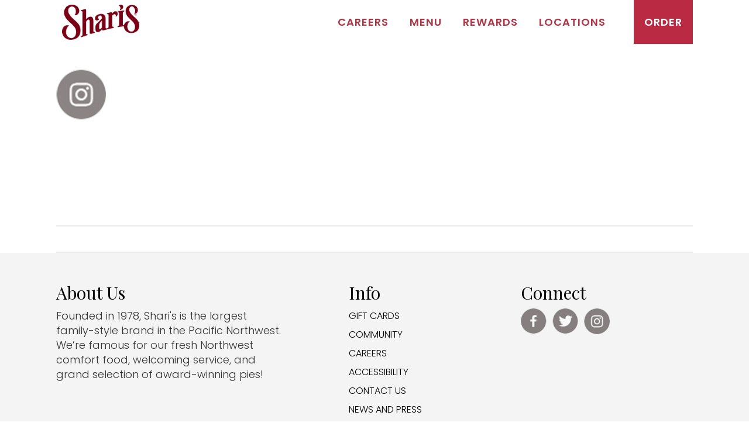

--- FILE ---
content_type: text/html; charset=UTF-8
request_url: https://sharis.com/icon_instagram/
body_size: 34129
content:
<!DOCTYPE html>
<html dir="ltr" lang="en-US">
<head>
    <link rel="icon" href="https://sharis.com/wp-content/themes/_sharis-2018/favicon.ico?v=2" type="image/x-icon" />
    <link rel="shortcut icon" href="https://sharis.com/wp-content/themes/_sharis-2018/favicon.ico?v=2">
    	
        <meta charset="UTF-8"/>
        <link rel="profile" href="https://gmpg.org/xfn/11"/>
        
                <meta name="viewport" content="width=device-width,initial-scale=1,user-scalable=no">
        
	<title>icon_instagram | Shari’s Restaurant</title>
<script type="application/javascript">var eltdCoreAjaxUrl = "https://sharis.com/wp-admin/admin-ajax.php"</script><script type="application/javascript">var ElatedAjaxUrl = "https://sharis.com/wp-admin/admin-ajax.php"</script>
		<!-- All in One SEO 4.3.9 - aioseo.com -->
		<meta name="robots" content="max-snippet:-1, max-image-preview:large, max-video-preview:-1" />
		<meta name="google-site-verification" content="oX5h5Hkf5iJeDZiBDslrLn4WKjfyMlBoTbTrJqnDbQM" />
		<link rel="canonical" href="https://sharis.com/icon_instagram/" />
		<meta name="generator" content="All in One SEO (AIOSEO) 4.3.9" />
		<script type="application/ld+json" class="aioseo-schema">
			{"@context":"https:\/\/schema.org","@graph":[{"@type":"BreadcrumbList","@id":"https:\/\/sharis.com\/icon_instagram\/#breadcrumblist","itemListElement":[{"@type":"ListItem","@id":"https:\/\/sharis.com\/#listItem","position":1,"item":{"@type":"WebPage","@id":"https:\/\/sharis.com\/","name":"Home","description":"You're Always Welcome\u00ae at Shari's","url":"https:\/\/sharis.com\/"},"nextItem":"https:\/\/sharis.com\/icon_instagram\/#listItem"},{"@type":"ListItem","@id":"https:\/\/sharis.com\/icon_instagram\/#listItem","position":2,"item":{"@type":"WebPage","@id":"https:\/\/sharis.com\/icon_instagram\/","name":"icon_instagram","url":"https:\/\/sharis.com\/icon_instagram\/"},"previousItem":"https:\/\/sharis.com\/#listItem"}]},{"@type":"ItemPage","@id":"https:\/\/sharis.com\/icon_instagram\/#itempage","url":"https:\/\/sharis.com\/icon_instagram\/","name":"icon_instagram | Shari\u2019s Restaurant","inLanguage":"en-US","isPartOf":{"@id":"https:\/\/sharis.com\/#website"},"breadcrumb":{"@id":"https:\/\/sharis.com\/icon_instagram\/#breadcrumblist"},"author":{"@id":"https:\/\/sharis.com\/author\/smc_dm1n\/#author"},"creator":{"@id":"https:\/\/sharis.com\/author\/smc_dm1n\/#author"},"datePublished":"2019-11-15T03:27:34-08:00","dateModified":"2019-11-15T03:27:34-08:00"},{"@type":"Organization","@id":"https:\/\/sharis.com\/#organization","name":"Shari's Cafe &amp; Pies","url":"https:\/\/sharis.com\/","logo":{"@type":"ImageObject","url":"https:\/\/assets.sharis.com\/wp-content\/uploads\/2019\/11\/14192734\/icon_instagram.png","@id":"https:\/\/sharis.com\/#organizationLogo"},"image":{"@id":"https:\/\/sharis.com\/#organizationLogo"}},{"@type":"Person","@id":"https:\/\/sharis.com\/author\/smc_dm1n\/#author","url":"https:\/\/sharis.com\/author\/smc_dm1n\/","name":"SMC Admin"},{"@type":"WebSite","@id":"https:\/\/sharis.com\/#website","url":"https:\/\/sharis.com\/","name":"Shari\u2019s Restaurant","description":"You're Always Welcome\u00ae at Shari's","inLanguage":"en-US","publisher":{"@id":"https:\/\/sharis.com\/#organization"}}]}
		</script>
		<!-- All in One SEO -->


<!-- Google Tag Manager for WordPress by gtm4wp.com -->
<script data-cfasync="false" data-pagespeed-no-defer>
	var gtm4wp_datalayer_name = "dataLayer";
	var dataLayer = dataLayer || [];
</script>
<!-- End Google Tag Manager for WordPress by gtm4wp.com --><link rel='dns-prefetch' href='//maps.googleapis.com' />
<link rel='dns-prefetch' href='//use.fontawesome.com' />
<link rel='dns-prefetch' href='//fonts.googleapis.com' />
<link rel='dns-prefetch' href='//cdn-assets.sharis.com' />
<link rel="alternate" type="application/rss+xml" title="Shari’s Restaurant &raquo; Feed" href="https://sharis.com/feed/" />
<link rel="alternate" type="application/rss+xml" title="Shari’s Restaurant &raquo; Comments Feed" href="https://sharis.com/comments/feed/" />
		<!-- This site uses the Google Analytics by MonsterInsights plugin v9.11.1 - Using Analytics tracking - https://www.monsterinsights.com/ -->
		<!-- Note: MonsterInsights is not currently configured on this site. The site owner needs to authenticate with Google Analytics in the MonsterInsights settings panel. -->
					<!-- No tracking code set -->
				<!-- / Google Analytics by MonsterInsights -->
		<script type="text/javascript">
window._wpemojiSettings = {"baseUrl":"https:\/\/s.w.org\/images\/core\/emoji\/14.0.0\/72x72\/","ext":".png","svgUrl":"https:\/\/s.w.org\/images\/core\/emoji\/14.0.0\/svg\/","svgExt":".svg","source":{"concatemoji":"https:\/\/cdn-assets.sharis.com\/wp-includes\/js\/wp-emoji-release.min.js?ver=6.2.8"}};
/*! This file is auto-generated */
!function(e,a,t){var n,r,o,i=a.createElement("canvas"),p=i.getContext&&i.getContext("2d");function s(e,t){p.clearRect(0,0,i.width,i.height),p.fillText(e,0,0);e=i.toDataURL();return p.clearRect(0,0,i.width,i.height),p.fillText(t,0,0),e===i.toDataURL()}function c(e){var t=a.createElement("script");t.src=e,t.defer=t.type="text/javascript",a.getElementsByTagName("head")[0].appendChild(t)}for(o=Array("flag","emoji"),t.supports={everything:!0,everythingExceptFlag:!0},r=0;r<o.length;r++)t.supports[o[r]]=function(e){if(p&&p.fillText)switch(p.textBaseline="top",p.font="600 32px Arial",e){case"flag":return s("\ud83c\udff3\ufe0f\u200d\u26a7\ufe0f","\ud83c\udff3\ufe0f\u200b\u26a7\ufe0f")?!1:!s("\ud83c\uddfa\ud83c\uddf3","\ud83c\uddfa\u200b\ud83c\uddf3")&&!s("\ud83c\udff4\udb40\udc67\udb40\udc62\udb40\udc65\udb40\udc6e\udb40\udc67\udb40\udc7f","\ud83c\udff4\u200b\udb40\udc67\u200b\udb40\udc62\u200b\udb40\udc65\u200b\udb40\udc6e\u200b\udb40\udc67\u200b\udb40\udc7f");case"emoji":return!s("\ud83e\udef1\ud83c\udffb\u200d\ud83e\udef2\ud83c\udfff","\ud83e\udef1\ud83c\udffb\u200b\ud83e\udef2\ud83c\udfff")}return!1}(o[r]),t.supports.everything=t.supports.everything&&t.supports[o[r]],"flag"!==o[r]&&(t.supports.everythingExceptFlag=t.supports.everythingExceptFlag&&t.supports[o[r]]);t.supports.everythingExceptFlag=t.supports.everythingExceptFlag&&!t.supports.flag,t.DOMReady=!1,t.readyCallback=function(){t.DOMReady=!0},t.supports.everything||(n=function(){t.readyCallback()},a.addEventListener?(a.addEventListener("DOMContentLoaded",n,!1),e.addEventListener("load",n,!1)):(e.attachEvent("onload",n),a.attachEvent("onreadystatechange",function(){"complete"===a.readyState&&t.readyCallback()})),(e=t.source||{}).concatemoji?c(e.concatemoji):e.wpemoji&&e.twemoji&&(c(e.twemoji),c(e.wpemoji)))}(window,document,window._wpemojiSettings);
</script>
<style type="text/css">
img.wp-smiley,
img.emoji {
	display: inline !important;
	border: none !important;
	box-shadow: none !important;
	height: 1em !important;
	width: 1em !important;
	margin: 0 0.07em !important;
	vertical-align: -0.1em !important;
	background: none !important;
	padding: 0 !important;
}
</style>
	<link rel='stylesheet' id='sbi_styles-css' href='https://cdn-assets.sharis.com/wp-content/plugins/instagram-feed/css/sbi-styles.min.css?ver=6.1.5' type='text/css' media='all' />
<link rel='stylesheet' id='wp-block-library-css' href='https://cdn-assets.sharis.com/wp-includes/css/dist/block-library/style.min.css?ver=6.2.8' type='text/css' media='all' />
<link rel='stylesheet' id='wc-blocks-vendors-style-css' href='https://cdn-assets.sharis.com/wp-content/plugins/woocommerce/packages/woocommerce-blocks/build/wc-blocks-vendors-style.css?ver=10.0.6' type='text/css' media='all' />
<link rel='stylesheet' id='wc-blocks-style-css' href='https://cdn-assets.sharis.com/wp-content/plugins/woocommerce/packages/woocommerce-blocks/build/wc-blocks-style.css?ver=10.0.6' type='text/css' media='all' />
<link rel='stylesheet' id='classic-theme-styles-css' href='https://cdn-assets.sharis.com/wp-includes/css/classic-themes.min.css?ver=6.2.8' type='text/css' media='all' />
<style id='global-styles-inline-css' type='text/css'>
body{--wp--preset--color--black: #000000;--wp--preset--color--cyan-bluish-gray: #abb8c3;--wp--preset--color--white: #ffffff;--wp--preset--color--pale-pink: #f78da7;--wp--preset--color--vivid-red: #cf2e2e;--wp--preset--color--luminous-vivid-orange: #ff6900;--wp--preset--color--luminous-vivid-amber: #fcb900;--wp--preset--color--light-green-cyan: #7bdcb5;--wp--preset--color--vivid-green-cyan: #00d084;--wp--preset--color--pale-cyan-blue: #8ed1fc;--wp--preset--color--vivid-cyan-blue: #0693e3;--wp--preset--color--vivid-purple: #9b51e0;--wp--preset--gradient--vivid-cyan-blue-to-vivid-purple: linear-gradient(135deg,rgba(6,147,227,1) 0%,rgb(155,81,224) 100%);--wp--preset--gradient--light-green-cyan-to-vivid-green-cyan: linear-gradient(135deg,rgb(122,220,180) 0%,rgb(0,208,130) 100%);--wp--preset--gradient--luminous-vivid-amber-to-luminous-vivid-orange: linear-gradient(135deg,rgba(252,185,0,1) 0%,rgba(255,105,0,1) 100%);--wp--preset--gradient--luminous-vivid-orange-to-vivid-red: linear-gradient(135deg,rgba(255,105,0,1) 0%,rgb(207,46,46) 100%);--wp--preset--gradient--very-light-gray-to-cyan-bluish-gray: linear-gradient(135deg,rgb(238,238,238) 0%,rgb(169,184,195) 100%);--wp--preset--gradient--cool-to-warm-spectrum: linear-gradient(135deg,rgb(74,234,220) 0%,rgb(151,120,209) 20%,rgb(207,42,186) 40%,rgb(238,44,130) 60%,rgb(251,105,98) 80%,rgb(254,248,76) 100%);--wp--preset--gradient--blush-light-purple: linear-gradient(135deg,rgb(255,206,236) 0%,rgb(152,150,240) 100%);--wp--preset--gradient--blush-bordeaux: linear-gradient(135deg,rgb(254,205,165) 0%,rgb(254,45,45) 50%,rgb(107,0,62) 100%);--wp--preset--gradient--luminous-dusk: linear-gradient(135deg,rgb(255,203,112) 0%,rgb(199,81,192) 50%,rgb(65,88,208) 100%);--wp--preset--gradient--pale-ocean: linear-gradient(135deg,rgb(255,245,203) 0%,rgb(182,227,212) 50%,rgb(51,167,181) 100%);--wp--preset--gradient--electric-grass: linear-gradient(135deg,rgb(202,248,128) 0%,rgb(113,206,126) 100%);--wp--preset--gradient--midnight: linear-gradient(135deg,rgb(2,3,129) 0%,rgb(40,116,252) 100%);--wp--preset--duotone--dark-grayscale: url('#wp-duotone-dark-grayscale');--wp--preset--duotone--grayscale: url('#wp-duotone-grayscale');--wp--preset--duotone--purple-yellow: url('#wp-duotone-purple-yellow');--wp--preset--duotone--blue-red: url('#wp-duotone-blue-red');--wp--preset--duotone--midnight: url('#wp-duotone-midnight');--wp--preset--duotone--magenta-yellow: url('#wp-duotone-magenta-yellow');--wp--preset--duotone--purple-green: url('#wp-duotone-purple-green');--wp--preset--duotone--blue-orange: url('#wp-duotone-blue-orange');--wp--preset--font-size--small: 13px;--wp--preset--font-size--medium: 20px;--wp--preset--font-size--large: 36px;--wp--preset--font-size--x-large: 42px;--wp--preset--spacing--20: 0.44rem;--wp--preset--spacing--30: 0.67rem;--wp--preset--spacing--40: 1rem;--wp--preset--spacing--50: 1.5rem;--wp--preset--spacing--60: 2.25rem;--wp--preset--spacing--70: 3.38rem;--wp--preset--spacing--80: 5.06rem;--wp--preset--shadow--natural: 6px 6px 9px rgba(0, 0, 0, 0.2);--wp--preset--shadow--deep: 12px 12px 50px rgba(0, 0, 0, 0.4);--wp--preset--shadow--sharp: 6px 6px 0px rgba(0, 0, 0, 0.2);--wp--preset--shadow--outlined: 6px 6px 0px -3px rgba(255, 255, 255, 1), 6px 6px rgba(0, 0, 0, 1);--wp--preset--shadow--crisp: 6px 6px 0px rgba(0, 0, 0, 1);}:where(.is-layout-flex){gap: 0.5em;}body .is-layout-flow > .alignleft{float: left;margin-inline-start: 0;margin-inline-end: 2em;}body .is-layout-flow > .alignright{float: right;margin-inline-start: 2em;margin-inline-end: 0;}body .is-layout-flow > .aligncenter{margin-left: auto !important;margin-right: auto !important;}body .is-layout-constrained > .alignleft{float: left;margin-inline-start: 0;margin-inline-end: 2em;}body .is-layout-constrained > .alignright{float: right;margin-inline-start: 2em;margin-inline-end: 0;}body .is-layout-constrained > .aligncenter{margin-left: auto !important;margin-right: auto !important;}body .is-layout-constrained > :where(:not(.alignleft):not(.alignright):not(.alignfull)){max-width: var(--wp--style--global--content-size);margin-left: auto !important;margin-right: auto !important;}body .is-layout-constrained > .alignwide{max-width: var(--wp--style--global--wide-size);}body .is-layout-flex{display: flex;}body .is-layout-flex{flex-wrap: wrap;align-items: center;}body .is-layout-flex > *{margin: 0;}:where(.wp-block-columns.is-layout-flex){gap: 2em;}.has-black-color{color: var(--wp--preset--color--black) !important;}.has-cyan-bluish-gray-color{color: var(--wp--preset--color--cyan-bluish-gray) !important;}.has-white-color{color: var(--wp--preset--color--white) !important;}.has-pale-pink-color{color: var(--wp--preset--color--pale-pink) !important;}.has-vivid-red-color{color: var(--wp--preset--color--vivid-red) !important;}.has-luminous-vivid-orange-color{color: var(--wp--preset--color--luminous-vivid-orange) !important;}.has-luminous-vivid-amber-color{color: var(--wp--preset--color--luminous-vivid-amber) !important;}.has-light-green-cyan-color{color: var(--wp--preset--color--light-green-cyan) !important;}.has-vivid-green-cyan-color{color: var(--wp--preset--color--vivid-green-cyan) !important;}.has-pale-cyan-blue-color{color: var(--wp--preset--color--pale-cyan-blue) !important;}.has-vivid-cyan-blue-color{color: var(--wp--preset--color--vivid-cyan-blue) !important;}.has-vivid-purple-color{color: var(--wp--preset--color--vivid-purple) !important;}.has-black-background-color{background-color: var(--wp--preset--color--black) !important;}.has-cyan-bluish-gray-background-color{background-color: var(--wp--preset--color--cyan-bluish-gray) !important;}.has-white-background-color{background-color: var(--wp--preset--color--white) !important;}.has-pale-pink-background-color{background-color: var(--wp--preset--color--pale-pink) !important;}.has-vivid-red-background-color{background-color: var(--wp--preset--color--vivid-red) !important;}.has-luminous-vivid-orange-background-color{background-color: var(--wp--preset--color--luminous-vivid-orange) !important;}.has-luminous-vivid-amber-background-color{background-color: var(--wp--preset--color--luminous-vivid-amber) !important;}.has-light-green-cyan-background-color{background-color: var(--wp--preset--color--light-green-cyan) !important;}.has-vivid-green-cyan-background-color{background-color: var(--wp--preset--color--vivid-green-cyan) !important;}.has-pale-cyan-blue-background-color{background-color: var(--wp--preset--color--pale-cyan-blue) !important;}.has-vivid-cyan-blue-background-color{background-color: var(--wp--preset--color--vivid-cyan-blue) !important;}.has-vivid-purple-background-color{background-color: var(--wp--preset--color--vivid-purple) !important;}.has-black-border-color{border-color: var(--wp--preset--color--black) !important;}.has-cyan-bluish-gray-border-color{border-color: var(--wp--preset--color--cyan-bluish-gray) !important;}.has-white-border-color{border-color: var(--wp--preset--color--white) !important;}.has-pale-pink-border-color{border-color: var(--wp--preset--color--pale-pink) !important;}.has-vivid-red-border-color{border-color: var(--wp--preset--color--vivid-red) !important;}.has-luminous-vivid-orange-border-color{border-color: var(--wp--preset--color--luminous-vivid-orange) !important;}.has-luminous-vivid-amber-border-color{border-color: var(--wp--preset--color--luminous-vivid-amber) !important;}.has-light-green-cyan-border-color{border-color: var(--wp--preset--color--light-green-cyan) !important;}.has-vivid-green-cyan-border-color{border-color: var(--wp--preset--color--vivid-green-cyan) !important;}.has-pale-cyan-blue-border-color{border-color: var(--wp--preset--color--pale-cyan-blue) !important;}.has-vivid-cyan-blue-border-color{border-color: var(--wp--preset--color--vivid-cyan-blue) !important;}.has-vivid-purple-border-color{border-color: var(--wp--preset--color--vivid-purple) !important;}.has-vivid-cyan-blue-to-vivid-purple-gradient-background{background: var(--wp--preset--gradient--vivid-cyan-blue-to-vivid-purple) !important;}.has-light-green-cyan-to-vivid-green-cyan-gradient-background{background: var(--wp--preset--gradient--light-green-cyan-to-vivid-green-cyan) !important;}.has-luminous-vivid-amber-to-luminous-vivid-orange-gradient-background{background: var(--wp--preset--gradient--luminous-vivid-amber-to-luminous-vivid-orange) !important;}.has-luminous-vivid-orange-to-vivid-red-gradient-background{background: var(--wp--preset--gradient--luminous-vivid-orange-to-vivid-red) !important;}.has-very-light-gray-to-cyan-bluish-gray-gradient-background{background: var(--wp--preset--gradient--very-light-gray-to-cyan-bluish-gray) !important;}.has-cool-to-warm-spectrum-gradient-background{background: var(--wp--preset--gradient--cool-to-warm-spectrum) !important;}.has-blush-light-purple-gradient-background{background: var(--wp--preset--gradient--blush-light-purple) !important;}.has-blush-bordeaux-gradient-background{background: var(--wp--preset--gradient--blush-bordeaux) !important;}.has-luminous-dusk-gradient-background{background: var(--wp--preset--gradient--luminous-dusk) !important;}.has-pale-ocean-gradient-background{background: var(--wp--preset--gradient--pale-ocean) !important;}.has-electric-grass-gradient-background{background: var(--wp--preset--gradient--electric-grass) !important;}.has-midnight-gradient-background{background: var(--wp--preset--gradient--midnight) !important;}.has-small-font-size{font-size: var(--wp--preset--font-size--small) !important;}.has-medium-font-size{font-size: var(--wp--preset--font-size--medium) !important;}.has-large-font-size{font-size: var(--wp--preset--font-size--large) !important;}.has-x-large-font-size{font-size: var(--wp--preset--font-size--x-large) !important;}
.wp-block-navigation a:where(:not(.wp-element-button)){color: inherit;}
:where(.wp-block-columns.is-layout-flex){gap: 2em;}
.wp-block-pullquote{font-size: 1.5em;line-height: 1.6;}
</style>
<link rel='stylesheet' id='lvca-animate-styles-css' href='https://cdn-assets.sharis.com/wp-content/plugins/addons-for-visual-composer-premium/assets/css/animate.css?ver=3.2' type='text/css' media='all' />
<link rel='stylesheet' id='lvca-frontend-styles-css' href='https://cdn-assets.sharis.com/wp-content/plugins/addons-for-visual-composer-premium/assets/css/lvca-frontend.css?ver=3.2' type='text/css' media='all' />
<link rel='stylesheet' id='lvca-icomoon-styles-css' href='https://cdn-assets.sharis.com/wp-content/plugins/addons-for-visual-composer-premium/assets/css/icomoon.css?ver=3.2' type='text/css' media='all' />
<link rel='stylesheet' id='advanced_admin_search_style-css' href='https://cdn-assets.sharis.com/wp-content/plugins/advanced-admin-search/css/style.css?ver=6.2.8' type='text/css' media='all' />
<link rel='stylesheet' id='ccchildpagescss-css' href='https://cdn-assets.sharis.com/wp-content/plugins/cc-child-pages/includes/css/styles.css?ver=1.43' type='text/css' media='all' />
<link rel='stylesheet' id='ccchildpagesskincss-css' href='https://cdn-assets.sharis.com/wp-content/plugins/cc-child-pages/includes/css/skins.css?ver=1.43' type='text/css' media='all' />
<!--[if lt IE 8]>
<link rel='stylesheet' id='ccchildpagesiecss-css' href='https://cdn-assets.sharis.com/wp-content/plugins/cc-child-pages/includes/css/styles.ie.css?ver=1.43' type='text/css' media='all' />
<![endif]-->
<link rel='stylesheet' id='contact-form-7-css' href='https://cdn-assets.sharis.com/wp-content/plugins/contact-form-7/includes/css/styles.css?ver=5.7.7' type='text/css' media='all' />
<link rel='stylesheet' id='image-hover-effects-css-css' href='https://cdn-assets.sharis.com/wp-content/plugins/mega-addons-for-visual-composer/css/ihover.css?ver=6.2.8' type='text/css' media='all' />
<link rel='stylesheet' id='style-css-css' href='https://cdn-assets.sharis.com/wp-content/plugins/mega-addons-for-visual-composer/css/style.css?ver=6.2.8' type='text/css' media='all' />
<link rel='stylesheet' id='font-awesome-latest-css' href='https://cdn-assets.sharis.com/wp-content/plugins/mega-addons-for-visual-composer/css/font-awesome/css/all.css?ver=6.2.8' type='text/css' media='all' />
<link rel='stylesheet' id='rs-plugin-settings-css' href='https://cdn-assets.sharis.com/wp-content/plugins/revslider/public/assets/css/settings.css?ver=5.4.8' type='text/css' media='all' />
<style id='rs-plugin-settings-inline-css' type='text/css'>
#rs-demo-id {}
</style>
<style id='woocommerce-inline-inline-css' type='text/css'>
.woocommerce form .form-row .required { visibility: visible; }
</style>
<link rel='stylesheet' id='wc-paypal-pro-css' href='https://cdn-assets.sharis.com/wp-content/plugins/woocommerce-gateway-paypal-pro/assets/css/checkout.css?ver=6.2.8' type='text/css' media='all' />
<link rel='stylesheet' id='lvca-accordion-css' href='https://cdn-assets.sharis.com/wp-content/plugins/addons-for-visual-composer-premium/includes/addons/accordion/css/style.css?ver=3.2' type='text/css' media='all' />
<link rel='stylesheet' id='lvca-slick-css' href='https://cdn-assets.sharis.com/wp-content/plugins/addons-for-visual-composer-premium/assets/css/slick.css?ver=3.2' type='text/css' media='all' />
<link rel='stylesheet' id='lvca-carousel-css' href='https://cdn-assets.sharis.com/wp-content/plugins/addons-for-visual-composer-premium/includes/addons/carousel/css/style.css?ver=3.2' type='text/css' media='all' />
<link rel='stylesheet' id='lvca-clients-css' href='https://cdn-assets.sharis.com/wp-content/plugins/addons-for-visual-composer-premium/includes/addons/clients/css/style.css?ver=3.2' type='text/css' media='all' />
<link rel='stylesheet' id='lvca-heading-css' href='https://cdn-assets.sharis.com/wp-content/plugins/addons-for-visual-composer-premium/includes/addons/heading/css/style.css?ver=3.2' type='text/css' media='all' />
<link rel='stylesheet' id='lvca-odometers-css' href='https://cdn-assets.sharis.com/wp-content/plugins/addons-for-visual-composer-premium/includes/addons/odometers/css/style.css?ver=3.2' type='text/css' media='all' />
<link rel='stylesheet' id='lvca-piecharts-css' href='https://cdn-assets.sharis.com/wp-content/plugins/addons-for-visual-composer-premium/includes/addons/piecharts/css/style.css?ver=3.2' type='text/css' media='all' />
<link rel='stylesheet' id='lvca-posts-carousel-css' href='https://cdn-assets.sharis.com/wp-content/plugins/addons-for-visual-composer-premium/includes/addons/posts-carousel/css/style.css?ver=3.2' type='text/css' media='all' />
<link rel='stylesheet' id='lvca-pricing-table-css' href='https://cdn-assets.sharis.com/wp-content/plugins/addons-for-visual-composer-premium/includes/addons/pricing-table/css/style.css?ver=3.2' type='text/css' media='all' />
<link rel='stylesheet' id='lvca-services-css' href='https://cdn-assets.sharis.com/wp-content/plugins/addons-for-visual-composer-premium/includes/addons/services/css/style.css?ver=3.2' type='text/css' media='all' />
<link rel='stylesheet' id='lvca-stats-bar-css' href='https://cdn-assets.sharis.com/wp-content/plugins/addons-for-visual-composer-premium/includes/addons/stats-bar/css/style.css?ver=3.2' type='text/css' media='all' />
<link rel='stylesheet' id='lvca-tabs-css' href='https://cdn-assets.sharis.com/wp-content/plugins/addons-for-visual-composer-premium/includes/addons/tabs/css/style.css?ver=3.2' type='text/css' media='all' />
<link rel='stylesheet' id='lvca-team-members-css' href='https://cdn-assets.sharis.com/wp-content/plugins/addons-for-visual-composer-premium/includes/addons/team/css/style.css?ver=3.2' type='text/css' media='all' />
<link rel='stylesheet' id='lvca-testimonials-css' href='https://cdn-assets.sharis.com/wp-content/plugins/addons-for-visual-composer-premium/includes/addons/testimonials/css/style.css?ver=3.2' type='text/css' media='all' />
<link rel='stylesheet' id='lvca-flexslider-css' href='https://cdn-assets.sharis.com/wp-content/plugins/addons-for-visual-composer-premium/assets/css/flexslider.css?ver=3.2' type='text/css' media='all' />
<link rel='stylesheet' id='lvca-testimonials-slider-css' href='https://cdn-assets.sharis.com/wp-content/plugins/addons-for-visual-composer-premium/includes/addons/testimonials-slider/css/style.css?ver=3.2' type='text/css' media='all' />
<link rel='stylesheet' id='lvca-blocks-css' href='https://cdn-assets.sharis.com/wp-content/plugins/addons-for-visual-composer-premium/assets/css/premium/lvca-blocks.css?ver=3.2' type='text/css' media='all' />
<link rel='stylesheet' id='lvca-fancybox-css' href='https://cdn-assets.sharis.com/wp-content/plugins/addons-for-visual-composer-premium/assets/css/premium/jquery.fancybox.css?ver=3.2' type='text/css' media='all' />
<link rel='stylesheet' id='lvca-premium-frontend-styles-css' href='https://cdn-assets.sharis.com/wp-content/plugins/addons-for-visual-composer-premium/assets/css/premium/lvca-frontend.css?ver=3.2' type='text/css' media='all' />
<link rel='stylesheet' id='lvca-portfolio-css' href='https://cdn-assets.sharis.com/wp-content/plugins/addons-for-visual-composer-premium/includes/addons/premium/portfolio/css/style.css?ver=3.2' type='text/css' media='all' />
<link rel='stylesheet' id='lvca-posts-block-css' href='https://cdn-assets.sharis.com/wp-content/plugins/addons-for-visual-composer-premium/includes/addons/premium/posts-block/css/style.css?ver=3.2' type='text/css' media='all' />
<link rel='stylesheet' id='lvca-faq-css' href='https://cdn-assets.sharis.com/wp-content/plugins/addons-for-visual-composer-premium/includes/addons/premium/faq/css/style.css?ver=3.2' type='text/css' media='all' />
<link rel='stylesheet' id='lvca-countdown-css' href='https://cdn-assets.sharis.com/wp-content/plugins/addons-for-visual-composer-premium/includes/addons/premium/countdown/css/style.css?ver=3.2' type='text/css' media='all' />
<link rel='stylesheet' id='lvca-features-css' href='https://cdn-assets.sharis.com/wp-content/plugins/addons-for-visual-composer-premium/includes/addons/premium/features/css/style.css?ver=3.2' type='text/css' media='all' />
<link rel='stylesheet' id='lvca-button-css' href='https://cdn-assets.sharis.com/wp-content/plugins/addons-for-visual-composer-premium/includes/addons/premium/button/css/style.css?ver=3.2' type='text/css' media='all' />
<link rel='stylesheet' id='lvca-gallery-carousel-css' href='https://cdn-assets.sharis.com/wp-content/plugins/addons-for-visual-composer-premium/includes/addons/premium/gallery-carousel/css/style.css?ver=3.2' type='text/css' media='all' />
<link rel='stylesheet' id='lvca-gallery-css' href='https://cdn-assets.sharis.com/wp-content/plugins/addons-for-visual-composer-premium/includes/addons/premium/gallery/css/style.css?ver=3.2' type='text/css' media='all' />
<link rel='stylesheet' id='lvca-icon-list-css' href='https://cdn-assets.sharis.com/wp-content/plugins/addons-for-visual-composer-premium/includes/addons/premium/icon-list/css/style.css?ver=3.2' type='text/css' media='all' />
<link rel='stylesheet' id='dashicons-css' href='https://cdn-assets.sharis.com/wp-includes/css/dashicons.min.css?ver=6.2.8' type='text/css' media='all' />
<link rel='stylesheet' id='savory_elated_default_style-css' href='https://cdn-assets.sharis.com/wp-content/themes/savory/style.css?ver=6.2.8' type='text/css' media='all' />
<link rel='stylesheet' id='savory_elated_handle_child_style-css' href='https://cdn-assets.sharis.com/wp-content/themes/_sharis-2018/style.css?ver=6.2.8' type='text/css' media='all' />
<link rel='stylesheet' id='myfontskit-css' href='https://cdn-assets.sharis.com/wp-content/themes/_sharis-2018/MyFontsWebfontsKit.css?ver=6.2.8' type='text/css' media='all' />
<link rel='stylesheet' id='font-awesome-css' href='//use.fontawesome.com/releases/v5.4.1/css/all.css?ver=6.2.8' type='text/css' media='all' />
<link rel='stylesheet' id='savory_elated_modules_plugins-css' href='https://cdn-assets.sharis.com/wp-content/themes/savory/assets/css/plugins.min.css?ver=6.2.8' type='text/css' media='all' />
<link rel='stylesheet' id='savory_elated_modules-css' href='https://cdn-assets.sharis.com/wp-content/themes/savory/assets/css/modules.min.css?ver=6.2.8' type='text/css' media='all' />
<style id='savory_elated_modules-inline-css' type='text/css'>
body {font-family: 'ProximaNova-Regular', sans-serif !important; }

h1 {
font-family: 'MuseoSlab-900', sens-serif !important;
}

.order-now {
border-radius: 8px;
}
h2 {

.order-now:hover {
border-radius: 8px;
}
font-family: 'MuseoSlab-700', sens-serif !important;
color:#791118 !important;
}

h3 {
font-family: 'MuseoSlab-500', sens-serif !important;
font-size:25px;
}




#text-8 {
background-color:#fff;
}

/* default was  padding: 30px 0; for below */
.eltd-content .eltd-content-inner > .eltd-container > .eltd-container-inner, .eltd-content .eltd-content-inner > .eltd-full-width > .eltd-full-width-inner {
    padding:  0px;
}
.vc_custom_1539126688419 {
text-transform: uppercase;
 text-shadow: 2px 2px rgba(0,0,0,0.1);
}

</style>
<link rel='stylesheet' id='eltd_font_awesome-css' href='https://cdn-assets.sharis.com/wp-content/themes/savory/assets/css/font-awesome/css/font-awesome.min.css?ver=6.2.8' type='text/css' media='all' />
<link rel='stylesheet' id='eltd_font_elegant-css' href='https://cdn-assets.sharis.com/wp-content/themes/savory/assets/css/elegant-icons/style.min.css?ver=6.2.8' type='text/css' media='all' />
<link rel='stylesheet' id='eltd_ion_icons-css' href='https://cdn-assets.sharis.com/wp-content/themes/savory/assets/css/ion-icons/css/ionicons.min.css?ver=6.2.8' type='text/css' media='all' />
<link rel='stylesheet' id='eltd_linea_icons-css' href='https://cdn-assets.sharis.com/wp-content/themes/savory/assets/css/linea-icons/style.css?ver=6.2.8' type='text/css' media='all' />
<link rel='stylesheet' id='eltd_simple_line_icons-css' href='https://cdn-assets.sharis.com/wp-content/themes/savory/assets/css/simple-line-icons/simple-line-icons.css?ver=6.2.8' type='text/css' media='all' />
<link rel='stylesheet' id='eltd_dripicons-css' href='https://cdn-assets.sharis.com/wp-content/themes/savory/assets/css/dripicons/dripicons.css?ver=6.2.8' type='text/css' media='all' />
<link rel='stylesheet' id='eltd_linear_icons-css' href='https://cdn-assets.sharis.com/wp-content/themes/savory/assets/css/linear-icons/style.css?ver=6.2.8' type='text/css' media='all' />
<link rel='stylesheet' id='savory_elated_blog-css' href='https://cdn-assets.sharis.com/wp-content/themes/savory/assets/css/blog.min.css?ver=6.2.8' type='text/css' media='all' />
<link rel='stylesheet' id='mediaelement-css' href='https://cdn-assets.sharis.com/wp-includes/js/mediaelement/mediaelementplayer-legacy.min.css?ver=4.2.17' type='text/css' media='all' />
<link rel='stylesheet' id='wp-mediaelement-css' href='https://cdn-assets.sharis.com/wp-includes/js/mediaelement/wp-mediaelement.min.css?ver=6.2.8' type='text/css' media='all' />
<link rel='stylesheet' id='savory_elated_modules_responsive-css' href='https://cdn-assets.sharis.com/wp-content/themes/savory/assets/css/modules-responsive.min.css?ver=6.2.8' type='text/css' media='all' />
<link rel='stylesheet' id='savory_elated_blog_responsive-css' href='https://cdn-assets.sharis.com/wp-content/themes/savory/assets/css/blog-responsive.min.css?ver=6.2.8' type='text/css' media='all' />
<link rel='stylesheet' id='savory_elated_style_dynamic_responsive-css' href='https://cdn-assets.sharis.com/wp-content/themes/savory/assets/css/style_dynamic_responsive.css?ver=1612143081' type='text/css' media='all' />
<link rel='stylesheet' id='savory_elated_style_dynamic-css' href='https://cdn-assets.sharis.com/wp-content/themes/savory/assets/css/style_dynamic.css?ver=1612143081' type='text/css' media='all' />
<link rel='stylesheet' id='js_composer_front-css' href='https://cdn-assets.sharis.com/wp-content/plugins/js_composer/assets/css/js_composer.min.css?ver=6.9.0' type='text/css' media='all' />
<link crossorigin="anonymous" rel='stylesheet' id='savory_elated_google_fonts-css' href='https://fonts.googleapis.com/css?family=Open+Sans%3A100%2C200%2C300%2C400%2C500%2C600%2C700%2C800%2C900%7CPlayfair+Display%3A100%2C200%2C300%2C400%2C500%2C600%2C700%2C800%2C900%7CCovered+By+Your+Grace%3A100%2C200%2C300%2C400%2C500%2C600%2C700%2C800%2C900%7CPacifico%3A100%2C200%2C300%2C400%2C500%2C600%2C700%2C800%2C900%7CPT+Sans%3A100%2C200%2C300%2C400%2C500%2C600%2C700%2C800%2C900%7CMontserrat%3A100%2C200%2C300%2C400%2C500%2C600%2C700%2C800%2C900&#038;subset=latin-ext&#038;ver=1.0.0' type='text/css' media='all' />
<link rel='stylesheet' id='lightPost-wordpress-lightpost-css-css' href='https://cdn-assets.sharis.com/wp-content/plugins/lightpost-wordpress/assets/css/front_main.css?ver=1.0' type='text/css' media='screen' />
<link rel='stylesheet' id='lvca-sliders-css' href='https://cdn-assets.sharis.com/wp-content/plugins/addons-for-visual-composer-premium/assets/css/premium/sliders.css?ver=3.2' type='text/css' media='all' />
<link rel='stylesheet' id='lvca-image-slider-css' href='https://cdn-assets.sharis.com/wp-content/plugins/addons-for-visual-composer-premium/includes/addons/premium/image-slider/css/style.css?ver=3.2' type='text/css' media='all' />
<link rel='stylesheet' id='lvca-slider-css' href='https://cdn-assets.sharis.com/wp-content/plugins/addons-for-visual-composer-premium/includes/addons/premium/slider/css/style.css?ver=3.2' type='text/css' media='all' />
<link rel='stylesheet' id='theme-css' href='https://cdn-assets.sharis.com/wp-content/themes/_sharis-2018/dist/theme.min.css?ver=1606358871' type='text/css' media='all' />
<link rel='stylesheet' id='lvca-posts-sliders-css' href='https://cdn-assets.sharis.com/wp-content/plugins/addons-for-visual-composer-premium/assets/css/premium/lvca-posts-sliders.css?ver=3.2' type='text/css' media='all' />
<link rel='stylesheet' id='lvca-posts-gridbox-slider-css-css' href='https://cdn-assets.sharis.com/wp-content/plugins/addons-for-visual-composer-premium/includes/addons/premium/posts-gridbox-slider/css/style.css?ver=3.2' type='text/css' media='all' />
<link rel='stylesheet' id='lvca-posts-multislider-css' href='https://cdn-assets.sharis.com/wp-content/plugins/addons-for-visual-composer-premium/includes/addons/premium/posts-multislider/css/style.css?ver=3.2' type='text/css' media='all' />
<link rel='stylesheet' id='lvca-posts-slider-css' href='https://cdn-assets.sharis.com/wp-content/plugins/addons-for-visual-composer-premium/includes/addons/premium/posts-slider/css/style.css?ver=3.2' type='text/css' media='all' />
<script type='text/javascript' id='google-analytics-opt-out-js-after'>
			var gaProperty = 'UA-4414146-1';
			var disableStr = 'ga-disable-' + gaProperty;
			if ( document.cookie.indexOf( disableStr + '=true' ) > -1 ) {
				window[disableStr] = true;
			}
			function gaOptout() {
				document.cookie = disableStr + '=true; expires=Thu, 31 Dec 2099 23:59:59 UTC; path=/';
				window[disableStr] = true;
			}
</script>
<script type='text/javascript' id='google-analytics-js-after'>
var _gaq = _gaq || [];
		_gaq.push(
			['_setAccount', 'UA-4414146-1'], ['_gat._anonymizeIp'],
			['_setCustomVar', 1, 'logged-in', 'no', 1],
			['_trackPageview']);
</script>
<script type='text/javascript' src='https://cdn-assets.sharis.com/wp-includes/js/jquery/jquery.min.js?ver=3.6.4' id='jquery-core-js'></script>
<script type='text/javascript' src='https://cdn-assets.sharis.com/wp-includes/js/jquery/jquery-migrate.min.js?ver=3.4.0' id='jquery-migrate-js'></script>
<script type='text/javascript' src='https://cdn-assets.sharis.com/wp-content/plugins/addons-for-visual-composer-premium/assets/js/jquery.waypoints.min.js?ver=3.2' id='lvca-waypoints-js'></script>
<script type='text/javascript' id='lvca-frontend-scripts-js-extra'>
/* <![CDATA[ */
var lvca_ajax_object = {"ajax_url":"https:\/\/sharis.com\/wp-admin\/admin-ajax.php","block_nonce":"425c892f52","gallery_nonce":"7d1adc4fb5"};
var lvca_settings = {"mobile_width":"780","custom_css":"body {\nfont-size:16px !important;\ncolor:#333333 !important;\n\n}\n\n\np a {\ncolor:#790016 !important;\n}\n\nul.woocommerce-shipping-methods{\nlist-style: none;\n}\n\n\n\/* menu page headers *\/\n\n.menuredheader {\ntext-align: center; font-family: 'MuseoSlab-900', sans-serif; font-size: 60px; color:#790016 !important; line-height: 80px;\n}\n.menuredheadertext {\ntext-align: center; font-family: 'MuseoSlab-500', sans-serif !important; font-size: 18px; color: #333333; line-height: 24px;\n}\n\n.menublackheader {\ntext-align: center; font-family: 'EdsMarketMainScript', sans-serif !important; font-size: 50px; color: #333333; line-height: 70px;\n}\n\n.menublackheadertext {\ntext-align: center; font-family: 'ProximaNova-Regular', sans-serif !important; font-size: 16px; color: #333333; line-height: 18px;\n\n}\n\n\/* Responsive layout - for menu *\/\n@media screen and (max-width: 768px) {\n   .menuredheader {\n\n\n\n\nfont-size: 40px !important;\n\nline-height: 50px !important;\n\n}\n}\n\n\/*  news and press page *\/\n\ninput.lvca-button, button.lvca-button, a.lvca-button {\nbackground-color:#790016  !important;\n}\n\n.lvca-block-grid .lvca-module {\n\n\n    padding: 20px 0px !important;\n\n}\n\n.eltd-blog-holder article .eltd-post-info.eltd-top-section>div {\n   \n    width: 100% !important;\n}\n\n\n\/* split banner css *\/\n\n.splitbannercolumn {\n    float: left;\n    width: 50%;\n    padding: 12px;\n    box-sizing: border-box;\n}\n\n\/* Clearfix (clear floats) *\/\n.splitbannerrow::after {\n    content: \"\";\n    clear: both;\n    display: table;\n}\n\n\/* Responsive layout - makes the three columns stack on top of each other instead of next to each other *\/\n@media screen and (max-width: 768px) {\n    .splitbannercolumn {\n        width: 100%;\n    }\n}\n\n.splitimg {\n    width:100%;\n}\n\n    \n\n\n\/* primary menu font change *\/\n\n#menu-primary-menu, #menu-primary-menu-1 {\n font-family: 'MuseoSlab-500', sans-serif !important;\n\n}\n\n\/* mega menu *\/\n\n.eltd-main-menu ul li a {\n\n   \n    color: #333333 !important;\n\n\n}\n\n.eltd-drop-down .narrow .second .inner ul, .eltd-drop-down .second .inner > ul {\n    display: inline-block;\n    position: relative;\n    background-color: rgba(255, 255, 255, 0.9);\n\n\n}\n\n#menu-primary-menu li:first-child .item_text {\n    border: none !important;\n    padding: 0px  !important;\n}\n\/* menu hovers and link *\/\n\n.eltd-main-menu > ul > li > a:hover {\ncolor:#790016  !important;\n}\n.eltd-drop-down .narrow .second .inner ul, .eltd-drop-down .second .inner > ul li a {\ncolor:#333333 !important;\ntext-decoration:none;\n}\n\n.eltd-drop-down .narrow .second .inner ul, .eltd-drop-down .second .inner > ul li a:hover {\ncolor:#790016  !important;\ntext-decoration:none;\n}\n\n\n\n\n\n\/*  header logo ---*\/\n.eltd-dark-header .eltd-logo-area .eltd-light-logo, .eltd-dark-header .eltd-logo-area .eltd-normal-logo, .eltd-dark-header .eltd-menu-area .eltd-light-logo, .eltd-dark-header .eltd-menu-area .eltd-normal-logo, .eltd-dark-header .eltd-vertical-menu-area .eltd-light-logo, .eltd-dark-header .eltd-vertical-menu-area .eltd-normal-logo {\n    opacity: 100 !important;\n}\n\n\/* --- instagram plugin --*\/\n\n\n\n.vc_col-xs-offset-1{\nmargin-left:4% !important;\nmargin-right:0px !important;\n}\n\n\n\/* ----------------------GLOBAL----------------------*\/\n\n\n.menu-header-title  h1, .menu-item-title h1 {\n     font-family: 'MuseoSlab-700', sans-serif !important;\n     font-size: 2.5em;\n}\n\n\n\/* button large on mobile *\/\n\na.eltd-btn, button.eltd-btn{\nwidth: 100%;\n    text-align: center;\n}\n\n\n\/* mobile nav  *\/\n\n.eltd-mobile-header .eltd-mobile-nav a, .eltd-mobile-header .eltd-mobile-nav h4 {\n    border-bottom: 1px solid #eaeaea;\n    font-family: 'Montserrat', sans-serif;\n    font-weight: 500;\n    font-size: 18px;\n    color: #333333;\n    padding: 9px 0;\n    display: block;\n    position: relative;\n    text-transform: none;\n    line-height: 25px;\n    letter-spacing: 0;\n}\n\n\n\/* dotted bordered headline *\/\n\n.bordered-headline{\nposition: absolute;\n                    top: -2vh;\n                    \/*left: 33%;*\/\n                    color:#790016;\n                    font-size: 4.4vw;\n                    line-height: 4vh;\n font-family: 'MuseoSlab-700', sans-serif !important;\n}\n\n\/* logo height *\/\n\n.eltd-header-dual .eltd-page-header .eltd-logo-area {\n\n    height: 160px !important;\n}\n\n.eltd-logo-wrapper a {\n\n    height: 100px !important;\n}\n\n\/* css for carousel below *\/\n.carousel-row{\n  background-color:  rgba(121,17,24,1);\n}\n\n.carousel .carousel-control {\n   position: relative; \ncolor: #ffffff;\n}\n\n\n#menu-primary-menu li:first-child {\n\n}\n\n#menu-primary-menu li:first-child  .item_text{\n border: 1px solid ##790016;\n    padding: 8px 15px 8px 15px;\n}\n\n.loc-head-txt{\n font-size: 10px;\npadding-left: 10px;\npadding-right: 10px;\n}\n\n.fab{\npadding-left: 5px;\npadding-right: 5px;\n}\n\n.tout-row{\n margin-top: 20px;\nmargin-bottom: 20px !important;\n}\n\n.eltd-image{\n background-size:cover;\n}\n\n\n\/*  --------------------------------Home Page---------------------------------   *\/ \n\n.home-offers  .vc_column-inner:first-child { \n   border-left: none;\n}\n\n.home-offers  .vc_column-inner{\n  border-right: none;\n}\n\n\n.home-forrest-text{\n    height:350px;\n}\n\n.mountains {\n    background-position: 25% 10%;\n    \n}\n\/* all for home page banners below ------ *\/\n\n.home-forrest-text{\n    height:350px;\n}\n\n.mountains {\n    background-position: 25% 10%;\n    \n}\n\/* all for home page banners below ------ *\/\n.newheader {\n    padding:0px;\n    margin:0px;\n    background-color:#ffffff !important;\n    \n}\n\n\n.homebannertop h1 {\n    line-height:1.2em;\n}\n\n\/* desktop *\/\n\n@media only screen and (min-width: 1200px) {\n    .newheader {\n        background-image: url(\"\/wp-content\/uploads\/2018\/10\/Home_Banner_Sharis_2000x700_no_type-1.jpg\") !important;\n        height:600px!important;\n        width:100%;\n        display:block;\n         background-position: 50% 50%;\n    }\n    \n    .newheaderTwo {\n        background-image: url(\"\/wp-content\/uploads\/2018\/10\/Home_Banner_Sharis_2000x700b-1.jpg\") !important;\n        height:600px!important;\n        width:100%;\n        display:block;\n         background-position: 50% 50%;\n    }\n    \n\n\n\n}\n\n@media only screen and (max-width: 1200px) {\n    .newheader {\n        background-image: url(\"\/wp-content\/uploads\/2018\/10\/Home_Banner_Sharis_1600x560_no_type-1.jpg\")!important;\n        height:400px!important;\n        width:100%;\n        display:block;\n          background-position: 50% 50%;\n          background-repeat:no-repeat;\n    }\n     .newheaderTwo {\n        background-image: url(\"\/wp-content\/uploads\/2018\/10\/Home_Banner_Sharis_1600x600b-1.jpg\")!important;\n        display:block;\n          background-position: 50% 50%;\n          background-repeat:no-repeat;\n            height:400px!important;\n  \n}\n\n\n}\n\n\/* tablet *\/\n@media only screen and (max-width: 1024px) {\n    .newheader {\n        background-image: url(\"\/wp-content\/uploads\/2018\/10\/Home_Banner_Sharis_1600x560_no_type-1.jpg\")!important;\n        display:block;\n          background-position: 50% 50%;\n          background-repeat:no-repeat;\n            height:400px!important;\n  \n}\n\n .newheaderTwo {\n        background-image: url(\"\/wp-content\/uploads\/2018\/10\/Home_Banner_Sharis_1600x600b-1.jpg\")!important;\n        height:400px!important;\n        width:100%;\n        display:block;\n          background-position: 50% 50%;\n          background-repeat:no-repeat;\n    }\n    \n\n    \n}\n\n@media only screen and (max-width: 768px) {\n    .newheader {\n        background-image: url(\"\/wp-content\/uploads\/2018\/10\/Home_Banner_Sharis_800x410_NoType-1.jpg\")!important;\n        display:block;\n          background-position: 50% 50%;\n          background-repeat:no-repeat;\n            height:400px !important;\n}\n\n\n .newheaderTwo {\n        background-image: url(\"\/wp-content\/uploads\/2018\/10\/Home_Banner_Sharis_1600x600b-1.jpg\")!important;\n        display:block;\n          background-position: 50% 50%;\n          background-repeat:no-repeat;\n            height:400px !important;\n}\n\n\n\n\n}\n\n\n\/* mobile *\/\n@media only screen and (max-width: 600px) {\n    .newheader {\n        background-image: url(\"\/wp-content\/uploads\/2018\/10\/Home_Banner_Sharis_800x410_NoType-1.jpg\") !important;\n        display:block;\n          background-position: 50% 50%;\n          background-repeat:no-repeat;\n            height:280px!important;\n}\n\n .newheaderTwo {\n        background-image: url(\"\/wp-content\/uploads\/2018\/10\/Gift_Card_Banner-800x410b-1.jpg\") !important;\n        display:block;\n          background-position: 50% 50%;\n          background-repeat:no-repeat;\n            height:280px!important;\n}\n.homebannertop h1 {\n    line-height:.8em;\n    font-size:50px !important;\n}\n\n}\n\n@media only screen and (max-width: 480px) {\n    .newheader {\n        background-image: url(\"\/wp-content\/uploads\/2018\/10\/Home_Banner_Sharis_800x410_NoType-1.jpg\")!important;\n  display:block;\n          background-position: 50% 50%;\n          background-repeat:no-repeat;\n            height:280px!important;\n          \n}\n\n\n .newheaderTwo {\n        background-image: url(\"\/wp-content\/uploads\/2018\/10\/Gift_Card_Banner-800x410b-1.jpg\")!important;\n  display:block;\n          background-position: 50% 50%;\n          background-repeat:no-repeat;\n            height:280px!important;\n          \n}\n\n    \n}\n\n\n\n\n\/*---------------------END HOME --------------------*\/\n\n\n\n.nomar{\nmargin: 0;\nfont-family: 'Oleo Script', cursive;\nfont-size: 40px;\ncolor: #790016;\n\n}\n\n.tout-line1{\nfont-family:\"Montserrat\", sans-serif;\nline-height: 12px;\nfont-size: 12px;\ncolor: #333333;\n}\n\n.tout-line2{\nfont-family:\"Montserrat\", sans-serif;\nline-height: 12px;\n  font-size: 12px;\ncolor: #333333;\n}\n\n.north-row{\n\n}\n\n.north-text{\npadding: 20px;\n    text-align: left;\n}\n\n.north-text p{\n padding-top: 10px;\n}\n\n.pew  div.eltd-section-inner-margin, .kaching div.eltd-section-inner-margin{\n margin-left: 0;\nmargin-right: 0;\n}\n\n.gf-module{\nheight: 273px;\nmargin-right: 0;\nmargin-left: 0;\n}\n\n.gf-module div.vc_parallax-inner{\nbackground-size: cover;\n\n}\n\n.social-row div.eltd-section-inner{\n    border: #741017 dotted 2px;\n    padding: 30px;\n    width: 40% !important; \n}\n\n\n\/*-- pie chart --*\/\n\n.piestats-col3 ul{\npadding:0px 20px !important;\n}\n\n.piestats-col3 ul li {\ntext-align:left !important;\n\n\n}\n\ndiv.north-text{ width:80%; min-width: 280px; padding: 15px; height:auto; background:transparent; position:relative; margin:20px; border-left: 2px solid white; border-right: 2px solid white; border-bottom: 2px solid white; margin: 0 auto;}\ndiv.north-text:after{content:''; width:40%; height:2px; background:white; position:absolute; top:-2px; left: -2px;  border-top: 2px dotted #ffffff; }\ndiv.north-text:before{\ncontent:''; width:40%; height:2px; background:white; position:absolute; top:-2px; right: -2px;\n}\n\n\ndiv.piestats{ \nmin-width: 280px; \npadding: 15px;\n height:auto; \nbackground:transparent;\n position:relative;\n margin:20px; \nborder-left: 2px dotted #791118;\n border-right: 2px dotted #791118;\n border-bottom: 2px dotted #791118;\n margin: 0 auto;}\n\ndiv.piestats:after\n{content:''; width:10%; \nheight:2px; \n\n position:absolute;\n top:-2px; left: -2px; \n \n}\n\ndiv.piestats:before{\ncontent:''; width:10%;\n height:2px;\n border-top: 2px dotted #ffffff; \n position:absolute;\n top:-2px;\n right: -2px; \n  }\n\n\n       div.pieheadline{ \n           min-width: 280px; \n           padding: 15px; \n           height:auto; \n           background:transparent; \n           position:relative; \n           margin:20px; \n           border-left: 2px dotted #791118; \n           border-right: 2px dotted #791118; \n           border-bottom: 2px dotted #791118; \n           margin: 0 auto;\n           }\ndiv.pieheadline:after{\n    content:''; width:10%; \n    height:2px; \n    background:#ffffff; \n     position:absolute; \n     top:-2px; \n     left: -2px;\n     border-top: 2px dotted #791118; \n     }\n\ndiv.pieheadline:before{\n    content:''; \n    width:10%; \n    height:1px; \n    background:#ffffff; \n    position:absolute; \n    top:-2px; \n    right: -2px;\n    border-top: 2px dotted #791118; \n   }\n\n.north-row > .vc_column-inner{\n    display: flex;\n    align-items: flex-end;\n}\n\n\n\n\n\n.company-info{\n text-align: center;\ncolor: #FFFFFF;\n}\n\n.company-info{\n margin-top: 10px;\n}\n\n.company-info div{\n     line-height: 25px;\n}\n\nfooter .eltd-footer-top.eltd-footer-top-full {\n    padding: 50px 0px 50px 0px !important;\n}\n\n.eltd-footer-bottom-holder-inner .eltd-container{\n    background-color: #790016  !important;\n}\n\n.eltd-footer-text.widget_text{\n    background-color: #ffffff !important;\n    color: #333333;\n    padding: 1px;\n}\n\n\n#menu-footer-menu{\ndisplay: flex;\n    justify-content: center;\n    flex-direction: row;\n    align-items: center;\n}\n\n\n\n#menu-footer-menu li{\npadding: 0 21px;\n    color: #FFFFFF;\n}\n\nfooter div.eltd-footer-bottom-holder .eltd-container-inner{\nwidth: 100%;\nline-height: 50px;\n}\n\n\n\n\n.header-container div.vc_column-inner{\npadding-top: 0;\n}\n\n.header-container .wpb_wrapper{\n\t\n\tcolor: #ffffff;\n\theight: 360px;\n\twidth: 100vw;\n\tdisplay: flex;\n\tjustify-content: center;\n\talign-items: center;\nposition: relative;\n}\n\n.header-container .wpb_wrapper h1{\n  color: #FFFFFF;\n  z-index: 100;\n}\n\n.header-container .vc_parallax-inner{\nbackground-position: 50% 50%;\n}\n\n.carousel .carousel-inner .item .eltd-image{\nbackground-position: 50% 50%;\n}\n\n.color-overlay{\n\twidth: 100%;\n\theight: 100%;\n\tbackground: #790016 ;\n\topacity: .9;\n\tposition: absolute;\n}\n\n.body-paragraph .wpb_wrapper{\n color: #333333;\nfont-size: 16px;\n}\n\n\n\n.gf-btn{\n\n background-color: #790016 ;   \n border-radius: 8px !important;\n\n}\n\n.gf-btn > a{\n color: #ffffff !important;\n}\n\n.gf-btn:hover {\n background-color: #ffffff !important;\ncolor:#790016  !important;\n border-radius: 8px !important;\n}\n\n.gf-btn:hover  .storelocatorlink{\n \ncolor: #790016  !important;\n\n}\n\na.gf-btn{\nbackground-color: #790016  !important;\ncolor: #ffffff !important;\n} \n\na.gf-btn:hover{\nbackground-color: #ffffff !important;\ncolor: #790016  !important;\n} \n\n.slp_results_container .results_wrapper {\n    \n    border: none !important;\n   \n}\n\n\/* this css is for in the new in community page *\/\n\n   \n\ndiv.communitycopy {\ndisplay:block;\nwidth:100%; \n}\n\n\n\/* this is css for carrers page breadcrumb *\/\n  .careernav-cont {\n        color: #ffffff;\n    \n        padding: 30px 0;\n        display:flex;\n        justify-content: center;\n\n       \n\n      }\n\n     .careernav {\n  display: flex;\n  justify-content: center;\n  flex-wrap: wrap;\n  flex-direction: row;  \/* <--- Really freaking cool! *\/\n  align-items: center;\n}\n\n      .careernavlink {\n    background-color: #790016 ; \n        padding:5px 0px;\n        float:left;\n        border: 1px solid #fff;   \nmargin-bottom:20px;\n\n       \n      }\n\n      .careernav a {\n          color:#ffffff;  \n          padding:10px 10px;\n          text-decoration: none;\n  \n      }\n\n      .careernav a:hover {\n          color: #790016 ;\n          background-color: #fff;  \n          padding:10px 10px;\n          text-decoration: none;\n  border: 1px solid #791118;  \n\n      }\n\n\n.slp_search_form .search_box .search_item label {\n    text-align: left !important;\n   \n}\n\n.slp_search_form .search_box .search_item {\n   flex-wrap: wrap;\n}\n\n\n#menu-footer-menu{\n    flex-direction: column;\nflex-wrap: wrap;\n}\n\n\n.header-banner{\n   \n    padding-top: 10px;\n    padding-bottom: 10px;\n    \n}\n\n.vc_column_container>.vc_column-inner {\n   width: 100%;\n}\n\n.eltd-container-inner, .eltd-grid, .eltd-grid-section .eltd-section-inner, .eltd-slider .carousel-inner .eltd-slider-content-outer {\n   width: 85%;\n}\n\n\n.m-item eltd-btn{\n  \n}\n\n\n\n\n.m-item p, .m-item h3{\n    \n}\n\n\n.m-item img{\n    \n    width: 100%;\n    padding-bottom: 15px;\n}\n\n\n\n.pagetitle h1{\n    font-family: 'MuseoSlab-900', sans-serif !important;\n}\n\n\n\n\n\n\n.menu-item-title h1 {\n   \n     font-size:34px !important;\n     \n}\n\n.menu-item-label h3 {\n    color: #790016  !important;\n    font-weight:bold;\n}\n\n.r-menulist-mobile{\n    list-style: none;\n    z-index: 1000;\n    display: block;\n}\n\n.r-menulist{\n   position: relative;\nlist-style: none;\nz-index: 1000;\ndisplay: block;\ntop: 82%;\npadding-left: 3em;\n}\n\n.r-menulist a, .r-menulist-mobile a{\n    \n    color: #790016;\n    text-decoration: none;\n    font-family: 'MuseoSlab-500',sans-serif !important;\n    font-size: 18px;\n    font-weight: bold;\n    \n}\n\n.r-menulist a:hover, .r-menulist-mobile a:hover{\n    \n   \n    text-decoration: underline;\n    \n}\n\n\n.menu-item-title:before {\n    content: '';\n    display: block;\n    position: relative;\n    width: 0;\n    height: 5em;\n    margin-top: -5em\n}\n\n.vc_column_container {\n    padding-left: 15px;\n    padding-right: 15px;\n}\n\n\/*-------------Gift Card Widget ------------------*\/\n\n.gift-card-widget .vc_column_container {\n    padding-left: 0;\n    padding-right: 0;\n}\n.gift-card-widget{\nbackground: #000 url(\/wp-content\/uploads\/2018\/10\/GiftCArd_Background.jpg);\n   background-repeat: no-repeat;\n  background-position: 48% 0;\n    background-size: auto;\n}\n\n\n.gc-container{\ndisplay: flex;\nflex-direction: row;\nflex-wrap: wrap;\n\ncolor: #ffffff;\n    text-align: left;\n    padding: 20px;\n\n    \n    min-height: 27em;\n    max-width: 750px;\n    align-items: center;\n    justify-content: center;\n    margin: 0 auto;\n}\n\n\n\n.gc-body{\npadding: 0 20% 0 0;\ntext-transform: uppercase;\nz-index: 10;\n}\n\n.gc-title{\nfont-size: 20px;\n    line-height: 40px;\nz-index: 10;\n}\n\n.gc-copy{\n\n\nz-index: 10;\n}\n\n.gc-btns{\n z-index: 10;\n    display: flex;\n    width: 100%;\n    justify-content: center;\n    align-items: center;\n    flex-direction: row;\n    flex-wrap: wrap;\n}\n\n.gc-btn{\n width: 100%;\n    display: inline-block;\n \n    max-width: 100%;\n    \n    margin: 5px 0 5px 0;\n\n}\n\n.gc-float{\n    position: absolute;\n    height: 50vh;\n    display: inline-block;\n    background-image: url(\/wp-content\/uploads\/2018\/10\/giftcard-banner_card.png);\n    background-size: contain;\n    background-repeat: no-repeat;\n    z-index: 1;\n    width: 100%;\n    left: 55vw;\n    top: -9vh;\n}\n\n\/* -------------end gc widget ----------------*\/\n\nfooter .eltd-footer-top.eltd-footer-top-full {\n    padding: 50px 25px 30px;\n}\n\n\nfooter .eltd-footer-top:not(.eltd-footer-top-full) .eltd-container-inner {\npadding: 5px 0 5px;\nfont-size:12px;\n}\n\nfooter {\nbackground-color: #ffffff !important;\ncolor: #790016 !important;\n}\n\nfooter .eltd-footer-inner {\n    position: relative;\n    background-color: #ffffff !important;\ncolor: #790016 !important;\n}\n\nfooter .eltd-footer-bottom-holder{\n background-color: #790016 !important;\n}\n\nfooter .widget ul li a {\n    color: #ffffff !important;\n}\n\nfooter .widget ul li a:hover {\n   color: #ffffff !important;\n}\n\n\n\/*---------------------------Terms and Conditions----------------------------*\/\nul li, ol li {\n list-style-position: outside;\n}\n\nol.tc-list li{  \n  margin: 0px 0px 15px 0px;\n}\n\nol.tc-list {\n  list-style: none;\n  counter-reset: sharis-counter;\n}\nol.tc-list li {\n  counter-increment: sharis-counter;\n}\nol.tc-list li::before {\n  content: counter(sharis-counter) \". \";\n  color: #790016 ;\n  font-weight: bold;\n}\n\n\n\/*---------------------------------Pies--------------------------------*\/\n\n.piestats-inner{\ndisplay:flex;\nflex-direction: row;\nflex-wrap: wrap;\nalign-items: center;\njustify-content: center;\n\n}\n\n\n.piestats-col1{\n   flex-grow: 1;\nwidth:33%;\ntext-align: center;\n}\n\n\n.piestats-col2{\n      font-weight: bold;\n    font-size: 20px;\n    color: #333333;\n    text-align: left;\n    padding: 10px;\n}\n\n\n.piestats-col3 ul{\n   padding-right: 20px;\n   padding-left: 4px\n  text-align: left;\n   font-size: 16px;\n   color: #333333;\n   line-height: 25px;\n}\n\n\/*--------------------------------Community--------------------------*\/\n\n.didyouknow-container{\ndisplay: flex;\n flex-direction: row; \nflex-wrap: wrap;\n border-top: #791118 solid 3px; \n padding: 40px 15px 30px 0px; \njustify-content: space-between;\n}\n\n.didyouknow-content{\ndisplay: flex;\n flex-direction: row;\n flex-wrap: wrap;\n width: 100%;\n}\n\n\/* Hide juicer logo *\/\n\n.feed-item.juicer.image-post.juicer-ad.slick-slide{\ndisplay: none;\n}\n\n\n\/* Locations Results  *\/\n\n.hours{\n font-weight: bold;\n}\n\n\n.no_results_found{\n    padding: 50px 0 50px 0;\n}\n\n#addressSubmit{\nbackground-color: #790016 ; \ncolor: #FFFFFF;\nmargin: 0;\n}\n\n\n#addy_in_radius {\n    flex: 1 1 auto;    display: inline-block;\n}\n\n\n\n.results_row_center_column{\n    flex-grow: 1;\n    padding: 4px;\n    margin-left: 0;\n    margin-top: 15px;\n}\n\n.results_entry{\n    display: flex;\n    flex-direction: row;\n    flex-wrap: wrap;\n    justify-content: space-between;\n    padding: 0;\n}\n\n  \n\n\/*---- Portfolio Pie -------------*\/\n.portfolio-pie .gc-btn{\ntext-decoration: none;\n    float: right;\n}\n   \n\/*  ------------------------------------------------------------Reponsive----------------------------------- --------------------- *\/\n\n\/*--------------------------------------------------- Small devices (tablets, 768px and up)-------------------------------------- *\/\n@media (min-width: 768px) {\n\n\n\n.menu-header-title  h1, .menu-item-title h1 {\n     font-size: 4em;\n}\n\n\n.gc-btns {\n   width: auto;\n}\n\n.gc-btn{\n    margin: 0 10px 0 10px;\n}\n\n.gift-card-widget{\n background-position: 0 25%;\n background-size: cover;\n}\n\n.gc-title{\nfont-size: 20px;\n    line-height: 40px;\n}\n\n.gc-body{\n    padding: 65px 20% 0 8%;\n}\n\n\n\n\n.results_entry{\n   \n    padding: 30px;\n}\n\n.results_row_center_column{\n   \n    padding: 4px;\n    margin-left: 25px;\n\n}\n\n.didyouknow-content{\ndisplay: flex;\n flex-direction: row;\n flex-wrap: wrap;\n width: 52%;\n}\n\n\n.eltd-normal-logo{\n max-height: 100px;\n}\n\n\ndiv.piestats:after{content:''; width:27%; height:2px; background:#791118; position:absolute; top:-2px; left: -2px;}\ndiv.piestats:before{content:''; width:27%; height:2px; background:#791118; position:absolute; top:-2px; right: -2px;}\n\n\n\ndiv.pieheadline:after{\n    width:27%; \n   \n   \n     }\n\ndiv.pieheadline:before{\n \n    width:27%; \n  \n   }\n\n.bordered-headline{\n                    top: -2vh;\n                    font-size: 1.4vw;\n                    line-height: 4vh;\n}\n\n#location-results-body a.eltd-btn{\n  min-width: 181px;\n}\n\na.eltd-btn, button.eltd-btn{\n    width: inherit;\n    text-align: center;\n  \n}\n\n\n#home-offer-row > div > div > div:nth-child(1){\nborder-left: #791118 dotted 2px !important;\n}\n\n.home-offers  .vc_column-inner{\n  border-right: #791118 dotted 2px !important;\n}\n\n.vc_column_container {\n   \/* padding-left: 0;\n    padding-right: 0;*\/\n}\n\n\n\n.m-item p, .m-item h3{\n     padding: 0 0 0 0;\n}\n\n\n\n#menu-body .vc_column_container>.vc_column-inner {\n   width: 90% !important;\n}\n\n.m-item img{\n    \n    width: auto;\n  \n}\n\n\n\n}\n\n\n \n\/* -----------------------------------Medium devices (desktops, 992px and up) ----------------------------------*\/\n@media (min-width: 992px) { \n\n#menu-footer-menu{\n    flex-direction: row;\n}\n\n}\n \n\/*---------------------------------------- Large devices (large desktops, 1200px and up) ---------------------------------------*\/\n@media (min-width: 1200px) {\n\n\n.header-banner{\n   \n    padding-top: 160px !important;\n    padding-bottom: 160px !important;\n    \n}\n\n\n }\n\n\/* shop cart in gift card page *\/\n\n.spacefix {\n    \n    padding-right:1.4em !important;\n \n}\n    \n.shopcart {\n    width:100%;\n   clear:both;\n\n}\n.shopcart ul {\n    margin:0px;\n    padding:0px;\n    list-style-type: none;\n    \n}\n\n.shopcart ul li {\n      float: left;\n    display: -block;\n    padding: .8em;\n    font-family: 'MuseoSlab-500', sans-serif !important;\n    border-bottom: dotted 1px #333;\n    line-height: 2.5em;\n    font-weight: bold;\n    font-size: 25px;\n}\n\n\/* instagram feed button lod more btn  *\/\n\n#eapps-instagram-feed-1 .eapps-instagram-feed-posts-grid-load-more {\n    background: #790016 !important;\n}\n\n.centered-btn{\ntext-align: center;\n}\n\n\n.eltd-title .eltd-title-holder h1.eltd-title-size-medium {\n   font-family: 'MuseoSlab-700',sans-serif !important;\n}\n\n\nh4.eltd-item-title{\nline-height: 1.2em;\n}"};
/* ]]> */
</script>
<script type='text/javascript' src='https://cdn-assets.sharis.com/wp-content/plugins/addons-for-visual-composer-premium/assets/js/lvca-frontend.min.js?ver=3.2' id='lvca-frontend-scripts-js'></script>
<script type='text/javascript' id='advanced_admin_desktop_search_script-js-extra'>
/* <![CDATA[ */
var advanced_admin_search = {"ajaxurl":"https:\/\/sharis.com\/wp-admin\/admin-ajax.php","ajax_nonce":"9edbee7eec"};
/* ]]> */
</script>
<script type='text/javascript' src='https://cdn-assets.sharis.com/wp-content/plugins/advanced-admin-search/js/jquery-admin-desktop-search.js?ver=6.2.8' id='advanced_admin_desktop_search_script-js'></script>
<script type='text/javascript' id='advanced_admin_mobile_search_script-js-extra'>
/* <![CDATA[ */
var advanced_admin_search = {"ajaxurl":"https:\/\/sharis.com\/wp-admin\/admin-ajax.php","ajax_nonce":"9edbee7eec"};
/* ]]> */
</script>
<script type='text/javascript' src='https://cdn-assets.sharis.com/wp-content/plugins/advanced-admin-search/js/jquery-admin-mobile-search.js?ver=6.2.8' id='advanced_admin_mobile_search_script-js'></script>
<script type='text/javascript' id='advanced_admin_page_search_script-js-extra'>
/* <![CDATA[ */
var advanced_admin_search = {"ajaxurl":"https:\/\/sharis.com\/wp-admin\/admin-ajax.php","ajax_nonce":"9edbee7eec"};
/* ]]> */
</script>
<script type='text/javascript' src='https://cdn-assets.sharis.com/wp-content/plugins/advanced-admin-search/js/jquery-admin-page-search.js?ver=6.2.8' id='advanced_admin_page_search_script-js'></script>
<script type='text/javascript' src='https://cdn-assets.sharis.com/wp-content/plugins/revslider/public/assets/js/jquery.themepunch.tools.min.js?ver=5.4.8' id='tp-tools-js'></script>
<script type='text/javascript' src='https://cdn-assets.sharis.com/wp-content/plugins/revslider/public/assets/js/jquery.themepunch.revolution.min.js?ver=5.4.8' id='revmin-js'></script>
<script type='text/javascript' src='https://cdn-assets.sharis.com/wp-content/plugins/woocommerce/assets/js/jquery-blockui/jquery.blockUI.min.js?ver=2.7.0-wc.7.7.2' id='jquery-blockui-js'></script>
<script type='text/javascript' id='wc-add-to-cart-js-extra'>
/* <![CDATA[ */
var wc_add_to_cart_params = {"ajax_url":"\/wp-admin\/admin-ajax.php","wc_ajax_url":"\/?wc-ajax=%%endpoint%%","i18n_view_cart":"View cart","cart_url":"https:\/\/sharis.com\/gift-cards-old-woocommerce\/cart\/","is_cart":"","cart_redirect_after_add":"no"};
/* ]]> */
</script>
<script type='text/javascript' src='https://cdn-assets.sharis.com/wp-content/plugins/woocommerce/assets/js/frontend/add-to-cart.min.js?ver=7.7.2' id='wc-add-to-cart-js'></script>
<script type='text/javascript' src='https://cdn-assets.sharis.com/wp-content/plugins/addons-for-visual-composer-premium/includes/addons/accordion/js/accordion.min.js?ver=3.2' id='lvca-accordion-js'></script>
<script type='text/javascript' src='https://cdn-assets.sharis.com/wp-content/plugins/addons-for-visual-composer-premium/assets/js/jquery.stats.min.js?ver=3.2' id='lvca-stats-js'></script>
<script type='text/javascript' src='https://cdn-assets.sharis.com/wp-content/plugins/addons-for-visual-composer-premium/includes/addons/odometers/js/odometer.min.js?ver=3.2' id='lvca-odometers-js'></script>
<script type='text/javascript' src='https://cdn-assets.sharis.com/wp-content/plugins/addons-for-visual-composer-premium/includes/addons/piecharts/js/piechart.min.js?ver=3.2' id='lvca-piecharts-js'></script>
<script type='text/javascript' src='https://cdn-assets.sharis.com/wp-content/plugins/addons-for-visual-composer-premium/includes/addons/posts-carousel/js/posts-carousel.min.js?ver=3.2' id='lvca-post-carousel-js'></script>
<script type='text/javascript' src='https://cdn-assets.sharis.com/wp-content/plugins/addons-for-visual-composer-premium/includes/addons/spacer/js/spacer.min.js?ver=3.2' id='lvca-spacer-js'></script>
<script type='text/javascript' src='https://cdn-assets.sharis.com/wp-content/plugins/addons-for-visual-composer-premium/includes/addons/services/js/services.min.js?ver=3.2' id='lvca-services-js'></script>
<script type='text/javascript' src='https://cdn-assets.sharis.com/wp-content/plugins/addons-for-visual-composer-premium/includes/addons/stats-bar/js/stats-bar.min.js?ver=3.2' id='lvca-stats-bar-js'></script>
<script type='text/javascript' src='https://cdn-assets.sharis.com/wp-content/plugins/addons-for-visual-composer-premium/includes/addons/tabs/js/tabs.min.js?ver=3.2' id='lvca-tabs-js'></script>
<script type='text/javascript' src='https://cdn-assets.sharis.com/wp-content/plugins/addons-for-visual-composer-premium/assets/js/jquery.flexslider.min.js?ver=3.2' id='lvca-flexslider-js'></script>
<script type='text/javascript' src='https://cdn-assets.sharis.com/wp-content/plugins/addons-for-visual-composer-premium/includes/addons/testimonials-slider/js/testimonials.min.js?ver=3.2' id='lvca-testimonials-slider-js'></script>
<script type='text/javascript' src='https://cdn-assets.sharis.com/wp-content/plugins/addons-for-visual-composer-premium/assets/js/isotope.pkgd.min.js?ver=3.2' id='lvca-isotope-js'></script>
<script type='text/javascript' src='https://cdn-assets.sharis.com/wp-content/plugins/addons-for-visual-composer-premium/assets/js/imagesloaded.pkgd.min.js?ver=3.2' id='lvca-imagesloaded-js'></script>
<script type='text/javascript' src='https://cdn-assets.sharis.com/wp-content/plugins/addons-for-visual-composer-premium/assets/js/premium/lvca-blocks.min.js?ver=3.2' id='lvca-blocks-js'></script>
<script type='text/javascript' src='https://cdn-assets.sharis.com/wp-content/plugins/addons-for-visual-composer-premium/assets/js/premium/jquery.fancybox.min.js?ver=3.2' id='lvca-fancybox-js'></script>
<script type='text/javascript' src='https://cdn-assets.sharis.com/wp-content/plugins/addons-for-visual-composer-premium/includes/addons/premium/portfolio/js/portfolio.min.js?ver=3.2' id='lvca-portfolio-js'></script>
<script type='text/javascript' src='https://cdn-assets.sharis.com/wp-content/plugins/addons-for-visual-composer-premium/includes/addons/premium/posts-block/js/posts-block.min.js?ver=3.2' id='lvca-posts-block-js'></script>
<script type='text/javascript' src='https://cdn-assets.sharis.com/wp-content/plugins/addons-for-visual-composer-premium/assets/js/premium/jquery.countdown.min.js?ver=3.2' id='lvca-jquery-countdown-js'></script>
<script type='text/javascript' src='https://cdn-assets.sharis.com/wp-content/plugins/addons-for-visual-composer-premium/includes/addons/premium/countdown/js/countdown.min.js?ver=3.2' id='lvca-countdown-js'></script>
<script type='text/javascript' src='https://cdn-assets.sharis.com/wp-content/plugins/addons-for-visual-composer-premium/includes/addons/premium/button/js/button.min.js?ver=3.2' id='lvca-button-js'></script>
<script type='text/javascript' src='https://cdn-assets.sharis.com/wp-content/plugins/addons-for-visual-composer-premium/includes/addons/premium/gallery-carousel/js/gallery-carousel.min.js?ver=3.2' id='lvca-gallery-carousel-js'></script>
<script type='text/javascript' src='https://cdn-assets.sharis.com/wp-content/plugins/addons-for-visual-composer-premium/includes/addons/premium/gallery/js/gallery.min.js?ver=3.2' id='lvca-gallery-js'></script>
<script type='text/javascript' src='https://cdn-assets.sharis.com/wp-content/plugins/addons-for-visual-composer-premium/assets/js/premium/jquery.powertip.min.js?ver=3.2' id='lvca-tooltips-js'></script>
<script type='text/javascript' src='https://cdn-assets.sharis.com/wp-content/plugins/addons-for-visual-composer-premium/includes/addons/premium/icon-list/js/icon-list.min.js?ver=3.2' id='lvca-icon-list-js'></script>
<script type='text/javascript' src='https://cdn-assets.sharis.com/wp-content/plugins/js_composer/assets/js/vendors/woocommerce-add-to-cart.js?ver=6.9.0' id='vc_woocommerce-add-to-cart-js-js'></script>
<script type='text/javascript' src='https://cdn-assets.sharis.com/wp-content/plugins/lightpost-wordpress/assets/js/jquery.translate.js?ver=6.2.8' id='lightPost-wordpress-translate-js-js'></script>
<script type='text/javascript' src='https://cdn-assets.sharis.com/wp-content/plugins/lightpost-wordpress/assets/js/i18n.js?ver=6.2.8' id='lightPost-wordpress-i18n-js-js'></script>
<script type='text/javascript' id='ajax-script-js-extra'>
/* <![CDATA[ */
var lightpost = {"ajax_url":"https:\/\/sharis.com\/wp-admin\/admin-ajax.php"};
/* ]]> */
</script>
<script type='text/javascript' src='https://cdn-assets.sharis.com/wp-content/plugins/lightpost-wordpress/assets/js/lightpost.js?ver=6.2.8' id='ajax-script-js'></script>
<script type='text/javascript' src='https://cdn-assets.sharis.com/wp-content/plugins/addons-for-visual-composer-premium/assets/js/premium/jquery.sliders.min.js?ver=3.2' id='lvca-sliders-js'></script>
<script type='text/javascript' src='https://cdn-assets.sharis.com/wp-content/plugins/addons-for-visual-composer-premium/includes/addons/premium/image-slider/js/image-slider.min.js?ver=3.2' id='lvca-image-slider-js'></script>
<script type='text/javascript' src='https://cdn-assets.sharis.com/wp-content/plugins/addons-for-visual-composer-premium/includes/addons/premium/slider/js/slider.min.js?ver=3.2' id='lvca-slider-js'></script>
<link rel="https://api.w.org/" href="https://sharis.com/wp-json/" /><link rel="alternate" type="application/json" href="https://sharis.com/wp-json/wp/v2/media/16739" /><link rel="EditURI" type="application/rsd+xml" title="RSD" href="https://sharis.com/xmlrpc.php?rsd" />
<link rel="wlwmanifest" type="application/wlwmanifest+xml" href="https://sharis.com/wp-includes/wlwmanifest.xml" />
<meta name="generator" content="WordPress 6.2.8" />
<meta name="generator" content="WooCommerce 7.7.2" />
<link rel='shortlink' href='https://sharis.com/?p=16739' />
<link rel="alternate" type="application/json+oembed" href="https://sharis.com/wp-json/oembed/1.0/embed?url=https%3A%2F%2Fsharis.com%2Ficon_instagram%2F" />
<link rel="alternate" type="text/xml+oembed" href="https://sharis.com/wp-json/oembed/1.0/embed?url=https%3A%2F%2Fsharis.com%2Ficon_instagram%2F&#038;format=xml" />
        <script type="text/javascript">
            (function () {
                window.lvca_fs = {can_use_premium_code: true};
            })();
        </script>
        <!-- start Simple Custom CSS and JS -->
<style type="text/css">
.cocos-container {
  width: 100%;
  max-width: 1200px;
  padding: 0 20px;
  margin: 0 auto;
}
.custom-content-container {
  width: 100%;
  max-width: 1240px;
  margin: 0 auto 50px;
  /*padding: 0 20px;*/
  color: #000;
}
.custom-content-container a {
  color: #000;
}
.menu-image-container {
  margin: 0 auto 40px;
  padding: 0;
  width: 100%;
  max-width: 1080px;
  text-align: center;
}
.menu-image-container img {
  display: block;
  width: 100%;
  max-width: 100%;
  margin-bottom: 30px;
}
.menu-image-container .order-now {
  color: #9d2c43;
  text-transform: uppercase;
  font-weight: bold;
}
.menu-links {
  text-transform: uppercase;
}
.menu-links a {
  font-weight: bold;
  letter-spacing: 1px;
  color: #ffc21a;
}
.menu-links a:not(:first-child) {
  margin-left: 30px;
}
.menu-links a {
  color: #9d2c43;
}
.text-center {
  text-align: center;
}
.text-center h1 {
  font-family: "Born Ready Slanted", Arial, Verdana, Geneva, Tahoma, sans-serif;
  font-size: 75px;
  line-height: 75px;
  color: #672c2b;
}
#menu-cocos-menu,
#menu-sharis-menu {
  display: flex;
  flex-wrap: wrap;
  justify-content: center;
  align-items: center;
  list-style-type: none;
  padding: 0;
}
#menu-cocos-menu li,
#menu-sharis-menu li {
  display: flex;
  margin-bottom: 20px;
}
#menu-cocos-menu li:not(:first-child),
#menu-sharis-menu li:not(:first-child) {
  margin-left: 20px;
}
#menu-cocos-menu li a,
#menu-sharis-menu li a {
  padding: 15px 30px;
  text-decoration: none;
  text-transform: uppercase;
  font-weight: bold;
  border: 3px solid #ffc21a;
  transition: all 0.3s ease;
}
#menu-cocos-menu li a:hover,
#menu-sharis-menu li a:hover {
  color: #fff;
  background: #ffc21a;
}
@media (max-width: 480px) {
  #menu-cocos-menu li a,
  #menu-sharis-menu li a {
    padding: 5px 8px;
  }
}
#menu-cocos-menu li.current-menu-item a,
#menu-sharis-menu li.current-menu-item a {
  color: #fff;
  background: #ffc21a;
}
@media (max-width: 480px) {
  #menu-cocos-menu li,
  #menu-sharis-menu li {
    margin-bottom: 10px;
  }
  #menu-cocos-menu li:not(:first-child),
  #menu-sharis-menu li:not(:first-child) {
    margin-left: 7px;
  }
}
#menu-sharis-menu li a {
  color: #fff;
  border: 3px solid #9d2c43;
  background: #9d2c43;
}
#menu-sharis-menu li a:hover {
  color: #fff;
  background: #9d2c43;
}
#menu-sharis-menu li.current-menu-item a {
  color: #fff;
  text-decoration: underline;
  border: 3px solid #9D2C43;
  background: #9D2C43;
}
body .top-bar {
  display:none;
}</style>
<!-- end Simple Custom CSS and JS -->
<!-- start Simple Custom CSS and JS -->
<style type="text/css">
.page-id-17429 .hero-content {
  padding: 0!important;
}
.page-id-17429 .hero-container {
  height: 541px;
}
@media only screen and (min-width: 768px) {
  .page-id-17429 .hero-container {
      height: 630px;
  }
}
.page-id-17429 .hero-container div {
    height: 100%;
    padding-top: 0!important;
}
@media only screen and (max-width: 768px) {
  .page-id-17429 .hero-container > div {
    background-image: url('https://staging.sharis.com/wp-content/uploads/2020/02/Mar_20_Hero_mobile.jpg')!important;
    background-repeat: no-repeat!important;
    background-size: cover!important;
  }
}
.page-id-17429 h1 {
  font-family: 'Playfair Display', serif!important;
  font-weight: 400;
  font-size: 67px;
  color: #fff!important;
  text-align: center!important;
  line-height: 1.1!important;
  margin-top: 12px;
}
@media only screen and (min-width: 768px) and (max-width: 999px) {
  .page-id-17429 h1 {
    font-size: 60px;
    margin: 10px 0!important;
  }
}
@media only screen and (min-width: 1000px) and (max-width: 1279px) {
  .page-id-17429 h1 {
    font-size: 70px;
    margin: 10px 0!important;
  }
}
@media only screen and (min-width: 1280px) {
  .page-id-17429 h1 {
    font-size: 82px;
    margin: 10px 0!important;
  }
}
.page-id-17429 h2,
#custom-footer h2 {
  font-family: 'Playfair Display', serif!important;
  font-weight: 400;
  color: #fff!important;
  text-align: left;
  margin: 0;
  font-size: 25px;
}
@media only screen and (min-width: 768px) and (max-width: 999px) {
  .page-id-17429 h2,
  #custom-footer h2 {
    font-size: 20px;
  }
}
@media only screen and (min-width: 1000px) and (max-width: 1279px) {
  .page-id-17429 h2,
  #custom-footer h2  {
    font-size: 25px;
  }
}
@media only screen and (min-width: 1280px) {
  .page-id-17429 h2,
  #custom-footer h2  {
    font-size: 30px;
  }
}
.page-id-17429 h3 {
  font-family: 'Poppins', sans-serif!important;
  font-weight: 600!important;
  text-align: center!important;
  margin: 0!important;
  font-size: 18px!important;
  color: #fff!important;
}
@media only screen and (max-width: 767px) {
  .page-id-17429 h3 {
    margin-top: 15px!important;
    /* hack for mysterious misalignment */
    margin-left: 8%!important;
  }
}
@media only screen and (min-width: 768px) and (max-width: 999px) {
  .page-id-17429 h3 {
    font-size: 26px!important;
  }
}
@media only screen and (min-width: 1000px) and (max-width: 1279px) {
  .page-id-17429 h3 {
    font-size: 28px!important;
  }
}
@media only screen and (min-width: 1280px) {
  .page-id-17429 h3 {
    font-size: 30px!important;
  }
}
.page-id-17429 .hero-content-overlay {
  display: none;
}
.hero-content-container {
  background-color: #ba2a43;
  width: 38%;
  height: 100%;
  position: absolute;
  left: 3%;
  display: flex;
  align-items: center;
  flex-direction: column;
  justify-content: center;
}
.hero-content-container h1 {
  padding-bottom: 60px;
}
.hero-content-container-overlay {
  background-color: #ba2a43;
  opacity: 0.7;
  width: 44%;
  height: 100%;
  position: absolute;
  left: 0;
  
}
.image-container.slide1 {
  width: 61%;
  height: 100%;
  position: absolute;
  right: 0;
  background-image: url('https://staging.sharis.com/wp-content/uploads/2020/02/Mar_Homepage_Hero_meals.png');
  background-repeat: no-repeat;
  background-size: cover;
}
.image-container img {
  height: 100%;
}
.page-id-17429 .hero-container-slider .cta-buttons {
  height: 42px;
  display: flex;
  justify-content: center;
  padding-top: 90px!important;
  flex-direction: column;
}
@media only screen and (min-width: 1140px) {
  .page-id-17429 .hero-container-slider .cta-buttons {
    flex-direction: row;
  } 
}
.page-id-17429 .hero-container-slider .cta-buttons a.btn {
  padding: 10px;
  margin: 0 6px;
  text-align: center;
}
.mobile-cta-buttons {
  display: none;
}
.mobile-cta-buttons .cta-buttons {
  position: absolute;
  bottom: 16px;
  flex-direction: row!important;
  width: 100%;
}
.page-id-17429 .hero-container .mobile-cta-buttons a.btn {
  margin: 0 6px;
}
@media only screen and (max-width: 767px) {
  .hero-wrapper .wpb_content_element {
     position: relative;
     height: 550px;
     width: 100%!important;
  }
  .hero-wrapper .wpb_content_element .wpb_wrapper > div {
     position: absolute!important;
     width: 100%!important;
  }
}
.owl-item > div {
  padding: 0!important;
}
@media only screen and (max-width: 767px) {
  .owl-item > div {
      background-size: 100%!important;
  }
}
.owl-slider-mobile-image {
  display: none;
}
@media only screen and (max-width: 767px) {
  .hero-content-container-overlay,
  .hero-content-container,
  .owl-carousel .image-container {
    display: none;
  } 
  .mobile-cta-buttons {
    display: block;
  }
  .page-id-17429 .mobile-cta-buttons h1 {
    color: transparent!important;
  }
  .owl-carousel {
    height: auto!important;
  }
  #slider_17431_slide01 {
    background-image: url('https://staging.sharis.com/wp-content/uploads/2020/02/Mar_20_Hero_mobile.jpg')!important;
  }
  #slider_17431_slide02 {
    background-image: url('https://staging.sharis.com/wp-content/uploads/2020/02/Choco_Mint_mobile.jpg')!important;
  }
  #slider_17431_slide03 {
    background-image: url('https://staging.sharis.com/wp-content/uploads/2020/02/Key_Lime_Pie_mobile.jpg')!important;
  }
  .owl-slider-mobile-image {
    display: block;
  }
  .owl-item > div {
    height: 500px!important;
    min-height: 500px!important;
  }
}

.hero-wrapper .vc_column_container {
  padding: 0; 
}
.page-id-17429 .eltd-content a {
  transition: none;
}
.page-id-17429 .eltd-content a:hover {
  color: transparent!important;
}
.kids-eat-free {
  margin-top: 50px;
  margin-bottom: -50px!important;
}
.kids-eat-free .eltd-section-inner-margin {
  padding-left: 15px;
  padding-right: 15px; 
}
.kids-eat-free .wpb_content_element img {
  width: 100%;
}
.kids-eat-free .vc_column-inner {
  padding: 0!important;
}
.kids-eat-free .wpb_content_element h1 {
  position: absolute;
  top: 4%;
  left: 8%;
  font-size: 40px;
}
@media only screen and (max-width: 400px) {
  .kids-eat-free .wpb_content_element h1 {
    top: 1%;
    font-size: 36px;
  } 
}
.kids-eat-free .wpb_content_element h3 {
  position: absolute;
  top: 26%;
  left: 8%;
  color: #000!important;
  text-align: left!important;
  font-size: 22px!important;
  margin-left: 0!important;
  font-weight: 400!important;
}
@media only screen and (max-width: 480px) {
  .kids-eat-free .wpb_content_element h3 {
    left: 4%;
    font-size: 15px!important;
  }  
}
@media only screen and (min-width: 768px) {
  .kids-eat-free .wpb_content_element h1 {
    top: 5%;
    left: 4%;
    font-size: 60px;
  }
  .kids-eat-free .wpb_content_element h3 {
    font-size: 40px!important;
    top: 34%;
    left: 4%;
  }
}
@media only screen and (min-width: 1280px) {
  .kids-eat-free .wpb_content_element h1 {
    font-size: 80px;
  }
  .kids-eat-free .wpb_content_element h3 {
    font-size: 45px!important;
  }
}
.kids-eat-free .wpb_content_element .btn {
  position: absolute;
  bottom: 20%;
}
@media only screen and (max-width: 767px) {
  .kids-eat-free .wpb_content_element .btn {
    padding: 10px;
  }  
}



</style>
<!-- end Simple Custom CSS and JS -->
<!-- start Simple Custom CSS and JS -->
<style type="text/css">
/*.page-id-17425 header {
  display: none!important;
}*/
/* remove top bar */
/*.page-id-17425 .top-bar {
  display: none;
}*/
.page-id-17425 h1 {
  font-family: 'Playfair Display', serif!important;
  font-weight: 400;
  font-size: 50px;
  color: #fff!important;
  text-align: center;
  line-height: 1;
  margin: 0;
}
@media only screen and (min-width: 768px) and (max-width: 999px) {
  .page-id-17425 h1 {
    font-size: 48px;
    text-align: center;
    margin-bottom: 20px;
  }
}
@media only screen and (min-width: 1000px) and (max-width: 1279px) {
  .page-id-17425 h1 {
    font-size: 55px;
    text-align: center;
    margin-bottom: 20px;
  }
}
@media only screen and (min-width: 1280px) {
  .page-id-17425 h1 {
    font-size: 65px;
    text-align: center;
    margin-bottom: 20px;
  }
}

.page-id-17425 h2 {
  font-family: 'Playfair Display', serif!important;
  font-weight: 400;
  color: #fff!important;
  text-align: center;
  margin: 0;
  font-size: 41px;
  line-height: 1.1;
}
@media only screen and (min-width: 768px) and (max-width: 999px) {
  .page-id-17425 h2 {
    font-size: 41px;
  }
}
@media only screen and (min-width: 1000px) and (max-width: 1279px) {
  .page-id-17425 h2  {
    font-size: 45px;
  }
}
@media only screen and (min-width: 1280px) {
  .page-id-17425 h2  {
    font-size: 51px;
  }
}
.page-id-17425 h3 {
  font-family: 'Poppins', sans-serif!important;
  font-weight: 400;
  text-align: center!important;
  margin: 0 0 10px 0;
  font-size: 20px;
}
@media only screen and (min-width: 768px) and (max-width: 999px) {
  .page-id-17425 h3 {
    font-size: 20px;
    margin: 32px 0 0 0;
  }
}
@media only screen and (min-width: 1000px) and (max-width: 1279px) {
  .page-id-17425 h3 {
    font-size: 22px;
    margin: 21px 0 0 0;
  }
}
@media only screen and (min-width: 1280px) {
  .page-id-17425 h3 {
    font-size: 24px;
    margin: 28px 0 0 0;
  }
}
.page-id-17425 .disclaimer-container {
  text-align: center;
}
.page-id-17425 .disclaimer {
  color: #fff!important;
  font-size: 12px;
}
.page-id-17425 .disclaimer:hover {
  text-decoration: underline;
}
.page-id-17425 p {
  font-family: 'Poppins', sans-serif!important;
  font-weight: 400;
  font-size: 12px;
  line-height: 1.3;
  text-align: left;
  margin-bottom: 10px;
}
.page-id-17425 p.image {
  line-height: 0;
}
.page-id-17425 .hero-mobile-view p.image:first-child img {
  margin-top: -100px;
}
.page-id-17425 p.image:hover {
  cursor: pointer;
}
@media only screen and (min-width: 768px) and (max-width: 999px) {
  .page-id-17425 p {
    font-size: 12px;
    padding-left: 44px;
  }
  .page-id-17425 p.medium {
    font-size: 17px;
  }
  .page-id-17425 p.large {
    font-size: 19px;
  }
  .page-id-17425 .play-today-cta {
    padding-left: 0;
    margin-top: 20px;
    margin-bottom: 40px;
  }
  .page-id-17425 .play-today-cta img {
    width: 185px;
  }
  .page-id-17425 .disclaimer {
    margin-top: 12px;
    padding-right: 36px;
  }
}
@media only screen and (min-width: 1000px) and (max-width: 1279px) {
  .page-id-17425 p {
    font-size: 14px;
    padding-left: 44px;
  }
  .page-id-17425 p.medium {
    font-size: 18px;
  }
  .page-id-17425 p.large {
    font-size: 25px;
  }
  .page-id-17425 .play-today-cta {
    padding-left: 0;
    margin-top: 20px;
  }
  .page-id-17425 .play-today-cta img {
    width: 185px;
  }
  .page-id-17425 .disclaimer {
    margin-top: 12px;
    padding-right: 36px;
  }
}
@media only screen and (min-width: 1280px) {
  .page-id-17425 p {
    font-size: 14px;
    padding-left: 60px;
  }
  .page-id-17425 p.medium {
    font-size: 18px;
  }
  .page-id-17425 p.large {
    font-size: 25px;
  }
  .page-id-17425 .play-today-cta {
    padding-left: 0;
    margin-top: 20px;
  }
  .page-id-17425 .play-today-cta img {
    width: 185px;
  }
  .page-id-17425 .disclaimer {
    margin-top: 12px;
    padding-right: 36px;
  }
}
.page-id-17425 .white {
  color: #fff!important;
}
/* hero */
.page-id-17425 .hero-content p {
  color: #fff!important;
  font-family: 'Poppins', sans-serif!important;
  font-weight: 300;
  font-size: 18px;
  text-align: center;
  margin: 12px 20px 10px 0;
  line-height: 1.3;
}
@media only screen and (min-width: 768px) and (max-width: 999px) {
  .page-id-17425 .hero-content p {
    font-size: 18px;
    text-align: left;
  }
}
@media only screen and (min-width: 1000px) and (max-width: 1279px) {
  .page-id-17425 .hero-content p {
    font-size: 20px;
    text-align: left;
  }
}
@media only screen and (min-width: 1280px) {
  .page-id-17425 .hero-content p {
    font-size: 22px;
    text-align: left;
  }
}
.page-id-17425 .hero-container .hero-content-overlay {
  background: url('https://staging.sharis.com/wp-content/uploads/2020/02/shake_lp_overlay.png');
  background-size: contain!important;
  top: 0;
}
@media only screen and (max-width: 480px) {
  .page-id-17425 a.btn.white {
    padding: 15px 25px;
  }
  .page-id-17425 .disclaimer {
    padding: 0 44px!important;
  }
  .page-id-17425 .hero-container .hero-content-overlay {
    opacity: 1;
    width: 100%;
    left: 0;
    background: url('https://staging.sharis.com/wp-content/uploads/2020/02/shake_lp_overlay.png');
  }
}
/* HERO */
.page-id-17425 .hero-container {
  /*height: 600px;*/
  position: relative;
}
@media only screen and (min-width: 380px) {
  .page-id-17425 .hero-container {
    /*height: 640px;*/
  }  
}
.page-id-17425 .hero-container .hero-mobile-view {
  display: block;
}
.page-id-17425 .hero-container .hero-mobile-view p {
  margin: 0;
  padding: 0;
}
.page-id-17425 .hero-container .hero-desktop-view {
  display: none;
  padding: 0 28px 0 0;
}
@media only screen and (max-width: 767px) {
  .hero-container .vc_column-inner {
    background: none!important;
  }
}
@media only screen and (min-width: 768px) {
  .page-id-17425 .hero-container {
    height: 575px;
  } 
  .page-id-17425 .hero-container .hero-mobile-view {
    display: none;
  }
  .page-id-17425 .hero-container .hero-desktop-view {
    display: block;
  }
  .page-id-17425 .hero-container .hero-content-overlay {
    opacity: 1;
  }
}
.page-id-17425 .hero-container > div {
  height: 100%;
  padding: 0!important;
}
.page-id-17425 .hero-container > div > div {
  width: 100%;
  height: 100%;
  z-index: 1;
}
@media only screen and (min-width: 768px) {
  .page-id-17425 .hero-container > div > div {
    position: absolute;
    top: 0;
  }  
}
/*
@media only screen and (min-width: 480px) and (max-width: 999px) {
  .page-id-17425 .hero-container > div > div {
    width: 418px;
  }
}*/
@media only screen and (min-width: 768px) and (max-width: 1279px) {
  .page-id-17425 .hero-container > div > div {
    width: 470px;
  }
}
@media only screen and (min-width: 1280px) {
  .page-id-17425 .hero-container > div > div {
    width: 530px;
  }
}
.page-id-17425 .hero-content .wpb_wrapper p:first-child {
  margin: 28px 0 10px;
}
.page-id-17425 .hero-content {
  z-index: 1;
  height: 100%;
  position: relative;
  padding: 0 35px;
}
@media only screen and (min-width: 1000px) {
  .page-id-17425 .hero-content {
    padding: 0 52px;
  }  
}
.page-id-17425 .hero-content > div {
  z-index: 1;
  height: 100%;
  display: flex;
  flex-direction: column;
  justify-content: center;
}
.page-id-17425 .hero-content-overlay {
  background-color: #ba2a43;
  width: 412px;
  height: 100%;
  opacity: 1;
  z-index: 0!important;
}
@media only screen and (max-width: 480px) {
  .page-id-17425 .hero-content * {
    text-align: center!important;
  }
  .page-id-17425 .hero-content {
     padding: 0;
  }
  .page-id-17425 .hero-content h1 {
     margin-top: 5px;
     font-size: 56px;
  }
  .page-id-17425 .hero-content p {
    font-size: 16px; 
  }
}


</style>
<!-- end Simple Custom CSS and JS -->
<!-- start Simple Custom CSS and JS -->
<style type="text/css">
.sweetheart-container img.desktop {
  display: none;
  width: 100%;
}
.sweetheart-container img.mobile {
  display: block;
}
@media only screen and (min-width: 768px) {
  .sweetheart-container img.desktop {
    display: block;
  }
  .sweetheart-container img.mobile {
    display: none;
  } 
}
.sweetheart-container .wpb_content_element {
  position: relative;
}
.sweetheart-container .btn {
  position: absolute;
}
@media only screen and (max-width: 767px) {
  .sweetheart-container .btn {
    padding: 14px 10px!important;
    font-size: 14px!important;
    left: 2%;
    bottom: 20%;
  } 
}
@media only screen and (min-width: 768px) and (max-width: 999px) {
  .sweetheart-container .btn {
    padding: 14px 10px!important;
    font-size: 14px!important;
    left: 3%;
    bottom: 20%;
  }
}
@media only screen and (min-width: 1000px) and (max-width: 1299px) {
  .sweetheart-container .btn {
    left: 3%;
    bottom: 18.5%;
    padding: 20px 16px!important;
  }
}
@media only screen and (min-width: 1300px) {
  .sweetheart-container .btn {
    left: 3%;
    bottom: 18.5%;
  }
}


</style>
<!-- end Simple Custom CSS and JS -->
<!-- start Simple Custom CSS and JS -->
<style type="text/css">
.page-id-17387 h1 {
  font-family: 'Playfair Display', serif!important;
  font-weight: 400;
  font-size: 67px;
  color: #fff!important;
  text-align: center!important;
  line-height: 1.1!important;
  margin-top: 12px;
  /* margin: 0 30px; */
  /* hack for mysterious misalignment */
  /*margin-top: -70px!important;*/
  
}
@media only screen and (min-width: 768px) and (max-width: 999px) {
  .page-id-17387 h1 {
    font-size: 60px;
    margin: 10px 0!important;
  }
}
@media only screen and (min-width: 1000px) and (max-width: 1279px) {
  .page-id-17387 h1 {
    font-size: 70px;
    margin: 10px 0!important;
  }
}
@media only screen and (min-width: 1280px) {
  .page-id-17387 h1 {
    font-size: 82px;
    margin: 10px 0!important;
  }
}
.page-id-17387 h2,
#custom-footer h2 {
  font-family: 'Playfair Display', serif!important;
  font-weight: 400;
  color: #fff!important;
  text-align: left;
  margin: 0;
  font-size: 25px;
}
@media only screen and (min-width: 768px) and (max-width: 999px) {
  .page-id-17387 h2,
  #custom-footer h2 {
    font-size: 20px;
  }
}
@media only screen and (min-width: 1000px) and (max-width: 1279px) {
  .page-id-17387 h2,
  #custom-footer h2  {
    font-size: 25px;
  }
}
@media only screen and (min-width: 1280px) {
  .page-id-17387 h2,
  #custom-footer h2  {
    font-size: 30px;
  }
}
.page-id-17387 h3 {
  font-family: 'Poppins', sans-serif!important;
  font-weight: 600!important;
  text-align: center!important;
  margin: 0!important;
  font-size: 18px!important;
  color: #fff!important;
}
@media only screen and (max-width: 767px) {
  .page-id-17387 h3 {
    margin-top: 15px!important;
    /* hack for mysterious misalignment */
    margin-left: 8%!important;
  }
}
@media only screen and (min-width: 768px) and (max-width: 999px) {
  .page-id-17387 h3 {
    font-size: 26px!important;
  }
}
@media only screen and (min-width: 1000px) and (max-width: 1279px) {
  .page-id-17387 h3 {
    font-size: 28px!important;
  }
}
@media only screen and (min-width: 1280px) {
  .page-id-17387 h3 {
    font-size: 30px!important;
  }
}
.page-id-17387 p,
#custom-footer p {
  font-family: 'Poppins', sans-serif!important;
  font-weight: 300;
  font-size: 20px;
  text-align: left;
  margin-bottom: 30px;
}
@media only screen and (min-width: 768px) and (max-width: 999px) {
  .page-id-17387 p,
  #custom-footer p {
    font-size: 18px;
  }
}
@media only screen and (min-width: 1000px) and (max-width: 1279px) {
  .page-id-17387 p,
  #custom-footer p {
    font-size: 20px;
  }
}
@media only screen and (min-width: 1280px) {
  .page-id-17387 p,
  #custom-footer p {
    font-size: 22px;
  }
}
.page-id-17387 .eltd-content a {
  font-family: 'Poppins', sans-serif!important;
  font-weight: 600;
  font-size: 18px; 
  color: #ba2a43!important;
  text-transform: uppercase;
}
.page-id-17387 .eltd-content a:hover {
  border-bottom: 3px solid;
}

.page-id-17387 a.btn {
  font-size: 18px;
  padding: 25px 18px;
  background: #fff;
  color: #ba2a43;
  font-family: 'Poppins', sans-serif!important;
  font-weight: 600;
  text-transform: uppercase;
  transition: background-color 0.25s,color 0.25s;
  display: inline-block;
}
@media only screen and (min-width: 768px) {
  .page-id-17387 a.btn {
    padding: 25px 34px;
  }
}
.page-id-17387 a.btn:hover {
  background: #790016;
  color: #fff!important;
  text-decoration: none;
  border-bottom: none;
}
.page-id-17387 a.btn.red {
  background: #ba2a43;
  color: #ffffff!important;
}
.page-id-17387 a.btn.red:hover {
  background: #790016;
  text-decoration: none;
  border-bottom: none;
}
.page-id-17387 .white,
#custom-footer .white {
  color: #fff!important;
}
.page-id-17387 .black,
#custom-footer .black {
  color: #000!important;
}
.page-id-17387 .image-tag {
  font-family: 'Poppins', sans-serif!important;
  font-weight: 600;
  position: absolute;
  top: 38px;
  left: 15px;
  background-color: #f9b7ab;
  color: #ba2a43;
  width: 200px;
  height: 35px;
  text-align: center;
  padding-top: 15px;
}
/* HERO */
@media only screen and (max-width: 767px) {
  .page-id-17387 .hero-wrapper .wpb_content_element {
    height: 100%!important;
  }
  .page-id-17387 .hero-wrapper .wpb_content_element .wpb_wrapper>div {
    position: relative!important;
  }
}
.page-id-17387 .hero-container {
  height: 630px;
}
@media only screen and (min-width: 768px) {
  .page-id-17387 .hero-container {
    height: 650px;
  }  
}
.page-id-17387 .hero-container img {
  position: absolute;
  top: 0;
  left: 0;
  width: 100%;
  height: auto;
}
.page-id-17387 .hero-container div {
  height: 100%;
  padding-top: 0!important;
}
@media only screen and (max-width: 767px) {
  .page-id-17387 .hero-container .vc_column-inner {
    background-image: url('https://staging.sharis.com/wp-content/uploads/2020/01/Feb_20_Pie_Sale_mobile_nobanner.jpg')!important;
  }
}
.page-id-17387 .hero-content p {
  margin-top: 256px!important;
  text-align: center;
}
@media only screen and (min-width: 768px) {
  .page-id-17387 .hero-content p {
    margin-top: 32px!important;
  }  
}
.page-id-17387 .hero-content {
  z-index: 1;
  height: 100%;
  position: relative;
  padding: 0!important;
}
@media only screen and (min-width: 768px) and (max-width: 999px) {
  .page-id-17387 .hero-content {
    padding: 0 20px;
  }
}
@media only screen and (min-width: 1000px) and (max-width: 1279px) {
  .page-id-17387 .hero-content {
    padding: 0 30px;
  }
}
@media only screen and (min-width: 1280px) {
  .page-id-17387 .hero-content {
    padding: 0 52px;
  }
}
.page-id-17387 .hero-content > div {
  z-index: 1;
  height: 100%;
  width: 100%;
  display: block!important;
  /*display: table;*/
}
@media only screen and (min-width: 768px) {
  .page-id-17387 .hero-content > div {
    display: flex!important;
    flex-direction: column;
    justify-content: center;
  }
}
.page-id-17387 .hero-container>div>div {
  width: 100%;
  height: 100%;
  /*padding-top: 70px;*/
}
@media only screen and (max-width: 767px) {
  .page-id-17387 .hero-container>div>div {
    padding-top: 0;
  }  
}
.page-id-17387 .hero-content-overlay {
  background-color: #ba2a43;
  width: 412px;
  height: 100%;
  z-index: 0;
  position: absolute!important;
  top: 0;
  padding-top: 0!important;
  opacity: 0.8!important;
}
@media only screen and (max-width: 767px) {
  .page-id-17387 .hero-content-overlay { 
    opacity: 1.0!important;
  }
}
.page-id-17387 .hero-wrapper {
  z-index: 0; 
}
.hero-2020-buckets {
  margin-top: 34px;
}
@media only screen and (max-width: 767px) {
  .hero-2020-buckets {
    display: flex; 
    margin-top: 18px;
  }
}
.hero-2020-buckets > div {
  text-align: center;
  font-family: 'Poppins', sans-serif!important;
  font-weight: 300!important;
  font-size: 12px!important;
  color: #fff;
  display: flex;
  align-items: center;
  flex-direction: column;
  margin-bottom: 20px;
  line-height: 1.4;
  padding: 0 20px!important;
}
@media only screen and (min-width: 768px) and (max-width: 999px) {
  .hero-2020-buckets > div {
    font-size: 13px!important;
    display: block;
    margin-bottom: 2px;
    padding: 0!important;
  }
}
@media only screen and (min-width: 1000px) and (max-width: 1279px) {
  .hero-2020-buckets > div {
    font-size: 14px!important;
    display: block;
    margin-bottom: 2px;
    padding: 0!important;
  }
}
@media only screen and (min-width: 1280px) {
  .hero-2020-buckets > div {
    font-size: 16px!important;
    display: block;
    margin-bottom: 2px;
    padding: 0!important;
  }
}
.hero-2020-buckets > div strong {
  font-weight: 600!important;
}
.hero-2020-buckets img {
  width: 39px;
}
@media only screen and (max-width: 767px) {
  .hero-2020-buckets img {
    margin-bottom: 10px;
  }  
}
.hero-2020-price {
  font-family: 'Poppins', sans-serif!important;
  font-weight: 700!important;
  font-size: 50px!important; 
  color: #fff;
  text-align: center;
  margin-top: 20px;
  line-height: 1;
}
@media only screen and (min-width: 768px) and (max-width: 999px) {
  .hero-2020-price {
    font-size: 50px!important; 
  }
}
@media only screen and (min-width: 1000px) and (max-width: 1279px) {
  .hero-2020-price {
    font-size: 56px!important; 
  }
}
@media only screen and (min-width: 1280px) {
  .hero-2020-price {
    font-size: 66px!important; 
  }
}
.hero-2020-price sup {
  top: 0.56em!important;
}
.page-id-17387 .disclaimer {
  font-weight: 600!important;
  font-size: 11px;
}
@media only screen and (max-width: 767px) {
  .page-id-17387 .hero-content .disclaimer {
    margin-top: 10px!important;
    margin-bottom: 10px!important;
  }
  .hazelnut-pie {
    text-align: center!important;
  }
}
.hazelnut-pie-container {
  position: absolute;
  top: 0;
  left: 0;
  width: 100%;
}

@media only screen and (min-width: 768px) {
  .hazelnut-pie-container {
    top: 10px;
    left: 58%;
  } 
}
@media only screen and (max-width: 767px) {
  .hazelnut-pie-container {
    display: none;
  }  
}
.page-id-17387 .below-hero-container h2 {
  margin: 50px 0 18px;
}
.page-id-17387 .menu-container .wpb_column {
  margin-bottom: 20px;
}
.page-id-17387 .free-slice-of-pie {
  margin-top: 30px;
}
.page-id-17387 .free-slice-of-pie-img,
.page-id-17387 .free-slice-of-pie-content {
  height: 340px;
}
@media only screen and (min-width: 768px) {
  .page-id-17387 .free-slice-of-pie-img,
  .page-id-17387 .free-slice-of-pie-content {
    height: 500px;
  }
}
.page-id-17387 .free-slice-of-pie-content {
  display: flex;
  align-items: center;
  margin-bottom: 50px;
}
@media only screen and (min-width: 768px) {
  .page-id-17387 .free-slice-of-pie-content {
    margin-bottom: 0;
  }
}
.page-id-17387 .free-slice-of-pie-content h1 {
  margin-bottom: 25px;
}
.page-id-17387 .free-slice-of-pie-content p {
  margin-bottom: 25px;
}
/* after removal of VD module */
.page-id-17387 .gift-card-locations-container {
  margin-top: 30px;
}
.page-id-17387 .gift-card-locations-container img {
  width: 100%;
}
.page-id-17387 .gift-card-locations-container .wpb_wrapper {
  margin-bottom: 25px;
}
.page-id-17387 .community-container {
  margin-top: 50px;
}
@media only screen and (max-width: 767px) {
  .page-id-17387 .community-container .eltd-section-inner-margin {
    display: flex;
    align-items: center;
    flex-direction: column-reverse;
  }
}
.page-id-17387 .community-container img {
  width: 100%;
}
.page-id-17387 .community-container .wpb_content_element .wpb_wrapper {
  display: flex;
  flex-direction: column;
}
.page-id-17387 .social-container {
  margin-top: 50px;
}
.page-id-17387 .social-container h2 {
  margin-top: 50px;
}
.page-id-17387 .social-container p {
  margin-bottom: 0;
}
@media only screen and (max-width: 768px) {
  .page-id-17387 .free-slice-of-pie-content h1,
  .page-id-17387 .free-slice-of-pie-content p,
  .page-id-17387 .community-container h1,
  .page-id-17387 .community-container p {
    text-align: center;
  }
}
.page-id-17387 .eapps-instagram-feed-posts-grid-load-more-container { 
  display: none;
}
@media screen and (-ms-high-contrast: active), (-ms-high-contrast: none) {
  #wp-image-16703 {
      max-height: 435px;
  }
  nav {
    width: 99%;
  }
}

/* HEADER */
header .eltd-main-menu ul li a {
  font-family: 'Poppins', sans-serif!important;
  font-weight: 600!important;
  font-size: 18px!important; 
  color: #ab3746!important;
  text-transform: uppercase!important;
}
header .eltd-main-menu ul li a .item_text:hover {
  color: #ab3746!important;
  border-bottom: 3px solid!important;
}
header #nav-menu-item-9856 a .item_text:hover,
header #nav-menu-item-9856 .inner ul li a .item_text:hover {
  color: #ab3746!important;
  border-bottom: 3px solid!important;
}
/* Elated Header */
.eltd-normal-logo {
  width: 150px;
  height: auto!important;
}
.eltd-position-right { 
  /*display: none;*/
}
.widget_eltd_woocommerce_dropdown_cart,
.widget_eltd_search_opener {
  display: none!important;
}
.eltd-page-header .eltd-menu-area,
.eltd-page-header .eltd-sticky-header {
  height: 75px!important;
}
header .eltd-logo-wrapper a {
  height: initial!important;
  display: flex;
  height: 100%!important;
  margin-top: 1px;
}
.eltd-vertical-align-containers .eltd-position-center {
  position: relative;
}
@media only screen and (min-width: 768px) {
  .eltd-vertical-align-containers .eltd-position-center {
    float: right;
    width: 618px;
  }
}
@media only screen and (min-width: 1024px) {
  .eltd-vertical-align-containers .eltd-position-center {
    width: 650px;
  }
}
@media screen and (-ms-high-contrast: active), (-ms-high-contrast: none) {
  .eltd-vertical-align-containers .eltd-position-center > div {
    width: 99%;
  }
}
.eltd-main-menu ul {
  list-style: none; 
  margin: 0; 
  padding: 0;
  display: flex;
  align-items: center;
}
.eltd-main-menu ul li {
  flex: 3;
  /* text-align: center; */
}

#menu-primary-menu > li:nth-child(5) {
  background: #ba2a43; 
  margin-left: 30px;
}
#menu-primary-menu > li:nth-child(5):hover {
  background: #790016; 
}
#menu-primary-menu > li:nth-child(5) .item_text {
  color: #fff!important;
}
#menu-primary-menu > li:nth-child(5) a {
  padding: 0 10px;
}
#menu-primary-menu-1 >  li:nth-child(5) {
  background: #ba2a43;
  margin-left: 30px;
}
#menu-primary-menu-1 >  li:nth-child(5):hover {
   background: #ba2a43; 
}
#menu-primary-menu-1 >  li:nth-child(5) a {
  color: #fff!important;
  padding: 0 10px;
}

header .second .item_text {
  font-size: 16px;
  font-weight: 300;
}
.free-slice-of-pie-img {
  cursor: pointer;
}

/* hide login link from desktop menu */
#menu-primary-menu > li:last-child,
#menu-primary-menu-1 > li:last-child {
  display: none;
}

/* header tweaks */
.eltd-header-standard .eltd-page-header .eltd-logo-wrapper a {
  height: initial!important;
  max-height: initial!important; 
}
.eltd-page-header .eltd-sticky-header.header-appear {
  background: #fff!important;
}
.eltd-page-header .eltd-sticky-header .eltd-sticky-holder {
  width: 1200px;
  margin: 0 auto;
  box-shadow: none;
}
.eltd-vertical-align-containers {
  padding: 0;
}

.hero-image-mobile div {
 padding: 0!important; 
}
.hero-image-mobile p {
 margin: 0!important; 
}
.hero-image-mobile img {
  width: 100%;
}
@media only screen and (min-width: 768px) {
  .hero-image-mobile {
    display: none; 
  }
}

.page-id-17387 .hero-wrapper .wpb_content_element .wpb_wrapper .the-sweetest-sale {
  background-image: url('https://staging.sharis.com/wp-content/uploads/2020/01/the_sweetest_sale.png');
  background-repeat: no-repeat;
  position: absolute!important;
  width: 120px!important;
  background-size: contain;
  left: 0;
  top: 22px;
}
@media only screen and (min-width: 768px) and (max-width: 999px) {
  .page-id-17387 .hero-wrapper .wpb_content_element .wpb_wrapper .the-sweetest-sale {
    width: 200px!important;
    top: 2px;
  }  
}
@media only screen and (min-width: 1000px) {
  .page-id-17387 .hero-wrapper .wpb_content_element .wpb_wrapper .the-sweetest-sale {
    width: 264px!important;
    top: 2px;
  }
}
@media only screen and (min-width: 768px) and (max-width: 999px) {
  .the-sweetest-sale {
    width: 225px;
    top: 1%;
  }
}
@media only screen and (min-width: 1000px) and (max-width: 1279px) {
  .the-sweetest-sale {
    width: 245px;
    top: 1%;
  }
}
@media only screen and (min-width: 1280px) {
  .the-sweetest-sale {
    width: 265px;
    top: 1%;
  }
}
.page-id-17387 .hero-content h1 sup {
  font-size: 52%;
  top: .94em; 
}
.h1-mobile {
  display: block;
}
.h1-mobile.first-word {
  margin-left: 8%;
  margin-bottom: -10px;
}
.h1-desktop {
  display: none;
}
@media only screen and (min-width: 768px) {
  .h1-mobile {
    display: none;
  }
  .h1-desktop {
    display: block;
  }
}

.page-id-17387 .hero-wrapper .vc_column_container {
  padding: 0!important;
}

/* NO OVERLAY */
.page-id-17387 .hero-content-overlay {
  display: none;
}</style>
<!-- end Simple Custom CSS and JS -->
<!-- start Simple Custom CSS and JS -->
<style type="text/css">
/* Jan 2020 LP */

.page-id-17345 header {
  display: none!important;
}
/* remove top bar */
.page-id-17345 .top-bar {
  display: none;
}
.page-id-17345 h1 {
  font-family: 'Playfair Display', serif!important;
  font-weight: 400;
  font-size: 60px;
  color: #fff!important;
  text-align: center;
  line-height: 1;
  margin: 40px 0 0;
}
@media only screen and (min-width: 768px) and (max-width: 999px) {
  .page-id-17345 h1 {
    font-size: 50px;
    text-align: left;
  }
}
@media only screen and (min-width: 1000px) and (max-width: 1279px) {
  .page-id-17345 h1 {
    font-size: 60px;
    text-align: left;
  }
}
@media only screen and (min-width: 1280px) {
  .page-id-17345 h1 {
    font-size: 75px;
    text-align: left;
  }
}

.page-id-17345 h2 {
  font-family: 'Playfair Display', serif!important;
  font-weight: 400;
  color: #fff!important;
  text-align: left;
  margin: 0;
  font-size: 41px;
  line-height: 1.1;
}
@media only screen and (min-width: 768px) and (max-width: 999px) {
  .page-id-17345 h2 {
    font-size: 41px;
  }
}
@media only screen and (min-width: 1000px) and (max-width: 1279px) {
  .page-id-17345 h2  {
    font-size: 45px;
  }
}
@media only screen and (min-width: 1280px) {
  .page-id-17345 h2  {
    font-size: 51px;
  }
}
.page-id-17345 h3 {
  font-family: 'Playfair Display', serif!important;
  font-weight: 400;
  text-align: left!important;
  margin: 0 0 18px 0;
  font-size: 26px;
}
@media only screen and (min-width: 768px) and (max-width: 999px) {
  .page-id-17345 h3 {
    font-size: 26px;
  }
}
@media only screen and (min-width: 1000px) and (max-width: 1279px) {
  .page-id-17345 h3 {
    font-size: 28px;
  }
}
@media only screen and (min-width: 1280px) {
  .page-id-17345 h3 {
    font-size: 30px;
  }
}
.page-id-17345 h3.until {
  font-size: 20px;
}
@media only screen and (min-width: 768px) and (max-width: 999px) {
  .page-id-17345 h3.until {
    font-size: 20px;
  }
}
@media only screen and (min-width: 1000px) and (max-width: 1279px) {
  .page-id-17345 h3.until {
    font-size: 22px;
  }
}
@media only screen and (min-width: 1280px) {
  .page-id-17345 h3.until {
    font-size: 24px;
  }
}

.page-id-17345 p,
.page-id-17345 .price {
  font-family: 'Poppins', sans-serif!important;
  font-weight: 300;
  font-size: 16px;
  line-height: 1.3;
  text-align: center;
  margin-bottom: 30px;
}
@media only screen and (min-width: 768px) and (max-width: 999px) {
  .page-id-17345 p,
  .page-id-17345 .price {
    font-size: 16px;
    text-align: left;
  }
}
@media only screen and (min-width: 1000px) and (max-width: 1279px) {
  .page-id-17345 p,
  .page-id-17345 .price {
    font-size: 17px;
  }
}
@media only screen and (min-width: 1280px) {
  .page-id-17345 p,
  .page-id-17345 .price {
    font-size: 18px;
  }
}
/* hero */
.page-id-17345 .hero-content p {
  color: #fff!important;
  font-family: 'Poppins', sans-serif!important;
  font-weight: 300;
  font-size: 18px;
  text-align: center;
  margin: 12px 20px 10px 0;
  line-height: 1.3;
}
@media only screen and (min-width: 768px) and (max-width: 999px) {
  .page-id-17345 .hero-content p {
    font-size: 18px;
    text-align: left;
  }
}
@media only screen and (min-width: 1000px) and (max-width: 1279px) {
  .page-id-17345 .hero-content p {
    font-size: 20px;
    text-align: left;
  }
}
@media only screen and (min-width: 1280px) {
  .page-id-17345 .hero-content p {
    font-size: 22px;
    text-align: left;
  }
}
.page-id-17345 .eltd-content a {
  font-family: 'Poppins', sans-serif!important;
  font-weight: 600;
  font-size: 18px; 
  color: #ba2a43!important;
  text-transform: uppercase;
}
.page-id-17345 .eltd-content a:hover {
  text-decoration: underline;
}

.page-id-17345 a.btn {
  font-size: 18px;
  padding: 25px 34px;
  background: #fff;
  color: #ba2a43;
  font-family: 'Poppins',sans-serif!important;
  font-weight: 600;
  text-transform: uppercase;
  transition: background-color .25s , color .25s;
  display: inline-block;
}
.page-id-17345 a.btn.white {
  background-color: #fff!important;
  color: #ba2a43!important;
}
.page-id-17345 a.btn.white {
  padding: 25px 34px;
}
.page-id-17345 a.btn:hover {
  background: #790016;
  color: #ffffff!important;
  text-decoration: none;
}
.page-id-17345 a.btn.white:hover {
  background: #790016!important;
  color: #ffffff!important;
}
.page-id-17345 a.btn.red {
  background: #ba2a43;
  color: #ffffff!important;
}
.page-id-17345 a.btn.red:hover {
  background: #790016;
  text-decoration: none;
}
.page-id-17345 .white,
#custom-footer .white {
  color: #fff!important;
}
.page-id-17345 .black,
#custom-footer .black {
  color: #000!important;
}
.page-id-17345 .image-tag {
  font-family: 'Poppins', sans-serif!important;
  font-weight: 600;
  position: absolute;
  top: 38px;
  left: 15px;
  background-color: #f9b7ab;
  color: #ba2a43;
  width: 200px;
  height: 35px;
  text-align: center;
  padding-top: 15px;
}
@media only screen and (max-width: 480px) {
  .page-id-17345 a.btn.white {
    padding: 15px 25px;
  }
  .page-id-17345 .disclaimer {
    padding: 0 44px!important;
  }
  .page-id-17345 .hero-container .hero-content-overlay {
    opacity: 1;
    width: 100%;
    left: 0;
  }
}
/* HERO */
.page-id-17345 .hero-container {
  height: 600px;
  position: relative;
}
@media only screen and (min-width: 380px) {
  .page-id-17345 .hero-container {
    height: 640px;
  }  
}
.page-id-17345 .hero-container .hero-mobile-view {
  display: block;
}

.page-id-17345 .hero-container .hero-desktop-view {
  display: none;
}
@media only screen and (min-width: 480px) {
  .page-id-17345 .hero-container {
    height: 575px;
  } 
  .page-id-17345 .hero-container .hero-mobile-view {
    display: none;
  }
  .page-id-17345 .hero-container .hero-desktop-view {
    display: block;
  }
  .page-id-17345 .hero-container .hero-content-overlay {
    opacity: .7;
  }
}
.page-id-17345 .hero-container > div {
  height: 100%;
  padding: 0!important;
}
.page-id-17345 .hero-container > div > div {
  position: absolute;
  top: 0;
  right: 0;
  width: 100%;
  height: 100%;
}
@media only screen and (min-width: 480px) and (max-width: 999px) {
  .page-id-17345 .hero-container > div > div {
    width: 418px;
    left: 9.5%;
  }
}
@media only screen and (min-width: 1000px) and (max-width: 1279px) {
  .page-id-17345 .hero-container > div > div {
    width: 470px;
    left: 9.5%;
  }
}
@media only screen and (min-width: 1280px) {
  .page-id-17345 .hero-container > div > div {
    width: 530px;
    left: 9.5%;
  }
}
.page-id-17345 .hero-content .wpb_wrapper p:first-child {
  margin: 28px 0 10px;
}
.page-id-17345 .hero-content {
  z-index: 1;
  height: 100%;
  position: relative;
  padding: 0 35px;
}
@media only screen and (min-width: 1000px) {
  .page-id-17345 .hero-content {
    padding: 0 52px;
  }  
}
.page-id-17345 .hero-content > div {
  z-index: 1;
  height: 100%;
  display: flex;
  flex-direction: column;
  justify-content: center;
}
.page-id-17345 .hero-content-overlay {
  background-color: #ba2a43;
  width: 412px;
  height: 100%;
  opacity: 0.7;
  z-index: 0;
}
@media only screen and (max-width: 480px) {
  .page-id-17345 .hero-content * {
    text-align: center!important;
  }
  .page-id-17345 .hero-content {
     padding: 0;
  }
  .page-id-17345 .hero-content h1 {
     margin-top: 5px;
     font-size: 56px;
  }
  .page-id-17345 .hero-content p {
   	font-size: 16px; 
  }
}
.page-id-17345 a.holiday-hours-view {
  
}
.our-holiday-meals img {
  width: 100%;
}
.our-holiday-meals p {
  line-height: 1.3;
  margin-bottom: 16px;
}
.our-holiday-meals .price {
  /*font-size: 1.2rem;*/
  line-height: 1;
  color: #BA2A43;
  font-weight: 700;
}
@media only screen and (min-width: 768px) {
  .add-pie div {
    height: 600px;
  }
}
.pie-shake-copy .wpb_wrapper {
  display: flex;
  flex-direction: column;
  justify-content: center;
}
.pie-shake-image .wpb_wrapper {
  display: flex;
  align-items: center;
  justify-content: center;
}
.pie-shake-image img {
  height: 590px;
  width: auto!important;
}
@media only screen and (min-width: 768px) {
  .add-pie h1,
  .add-pie p {
    text-align: left!important;
  }  
}
.add-pie p {
  margin-top: 22px;
}
.add-pie img {
  width: 100%;
}
.add-pie .price {
  /*font-size: 2rem;*/
  line-height: 1;
  color: #BA2A43;
  font-weight: 700;
  text-transform: uppercase;
  margin-bottom: 25px;
}
.get-started .wpb_content_element {
  padding: 40px!important;
}
.get-started .wpb_content_element h2 {
  margin-bottom: 40px;
}
.get-started  .vc_column-inner {
  padding: 0!important;
}
#big-table-form {
  display: flex;
  align-items: center;
  justify-content: center;
}
#big-table-form input {
  width: 450px;
  height: 48px;
  outline: none!important;
  border: none!important;
  border-radius: 0!important;
  font-size: 12px;
}
@media only screen and (min-width: 768px) {
  #big-table-form input {
    font-size: 13px;
  }
}
@media only screen and (min-width: 1100px) {
  #big-table-form input {
    font-size: 14px;
  }
}
@media only screen and (min-width: 1300px) {
  #big-table-form input {
    font-size: 17px;
  }
}

#big-table-form input::placeholder {
  padding-left: 10px;
}
.get-started-container .wpb_wrapper {
  display: flex;
  align-items: center;
  flex-direction: column;
}
.get-started-container .wpb_wrapper h1 {
  margin: 0 0 14px 0!important;
}
.get-started .wpb_content_element h2 {
  margin-bottom: 0;
}
.page-id-17345 .disclaimer {
  font-family: 'Poppins', sans-serif!important;
  font-weight: 300;
  font-size: 12px!important;
  line-height: 1.4;
  /*padding: 24% 10px 0;*/
  padding: 20% 10px 0;
}
@media only screen and (min-width: 1280px) {
  .page-id-17345 .disclaimer {
    padding: 10% 10px 0;
  } 
}
@media only screen and (max-width: 767px) {
  .page-id-17345 .hero-content-overlay {
      /*opacity: 1.0!important;*/
  }
}
.delivery-lp-meals {
  margin-bottom: 50px!important;
}
.delivery-lp-meals p {
  text-align: left;
  margin-bottom: 16px;
}

.delivery-lp-copy-wrapper {
  height: auto;
}
@media only screen and (max-width: 799px) and (min-width: 768px) {
  .delivery-lp-copy-wrapper {
    height: 220px;
  }  
}
@media only screen and (max-width: 899px) and (min-width: 800px) {
  .delivery-lp-copy-wrapper {
    height: 180px;
  }  
}
@media only screen and (max-width: 1079px) and (min-width: 900px) {
  .delivery-lp-copy-wrapper {
    height: 174px;
  }  
}
@media only screen and (max-width: 1279px) and (min-width: 1080px) {
  .delivery-lp-copy-wrapper {
    height: 160px;
  }
}
@media only screen and (min-width: 1280px) {
  .delivery-lp-copy-wrapper {
    height: 144px;
  }
}
.pie-shake-copy h1 {
  font-size: 55px;
}
@media only screen and (max-width: 999px) and (min-width: 768px) {
  .pie-shake-copy h1 {
	font-size: 38px;
  }
}
@media only screen and (max-width: 1279px) and (min-width: 1000px) {
  .pie-shake-copy h1 {
	font-size: 53px;
  }
}

@media only screen and (max-width: 767px) {
  .delivery-lp-meals {
    margin-bottom: 0!important;
  }
  .delivery-lp-meals h3,
  .delivery-lp-meals p {
    text-align: center!important;
  }
  .delivery-lp-meals .wpb_content_element .wpb_wrapper {
    margin-bottom: 40px;
  }
}
.lp-img-container {
  margin: 0!important;
}

.pie-image-container {
  position: relative;
  padding: 0;
  margin: 0;
}
.pie-badge {
  position: absolute;
  width: 100px;
  height: auto;
  top: 5px;
  right: 5px;
  display: none!important;
}</style>
<!-- end Simple Custom CSS and JS -->
<!-- start Simple Custom CSS and JS -->
<style type="text/css">
.better-chicken-image,
.better-chicken-copy {
  height: 268px;
}
@media only screen and (min-width: 1000px) {
  .better-chicken-image,
  .better-chicken-copy {
    height: 300px;
  }  
}
@media only screen and (min-width: 1280px) {
  .better-chicken-image,
  .better-chicken-copy {
    height: 340px;
  }  
}
.better-chicken-wrapper .eltd-section-inner {
  background-color: #ba2a43; 
}

.better-chicken-copy {
  background-color: #ba2a43; 
}

.better-chicken-wrapper .vc_column_container,
.better-chicken-wrapper .vc_column_container >.vc_column-inner{
  padding: 0;
}
.better-chicken-copy div {
  height: 100%;
}

.better-chicken-copy .wpb_content_element .wpb_wrapper {
  display: flex;
  flex-direction: column;
  justify-content: center;
  align-items: center;
}
@media only screen and (min-width: 768px) {
  .better-chicken-copy .wpb_content_element .wpb_wrapper {
    align-items: initial;
    padding-left: 60px;
  } 
}
.better-chicken-wrapper a.btn {
  font-size: 18px;
  padding: 25px 18px;
  background: #fff;
  color: #ba2a43!important;
  font-family: 'Poppins',sans-serif!important;
  font-weight: 600;
  text-transform: uppercase;
  transition: background-color .25s , color .25s;
  display: inline-block;
}
.better-chicken-wrapper h2 {
  line-height: 1.1;
  margin-bottom: 12px!important;
}
.better-chicken-wrapper h2.tmp {
  text-align: center!important;
  padding: 0 10%!important;
}

.better-chicken-policy .wpb_wrapper {
  display: flex;
  justify-content: center;
}
@media only screen and (max-width: 767px) {
  .better-chicken-policy-wrapper div {
    padding: 0;
    width: 100%;
  }
  .better-chicken-policy .wpb_wrapper {
    display: block;
  }
  .better-chicken-policy .wpb_wrapper img {
    margin-top: -80px;
  }
}
.better-chicken-wrapper h2 {
  font-family: 'Playfair Display', serif!important;
  font-weight: 400;
  color: #fff!important;
  text-align: left;
  margin: 0;
  font-size: 30px;
}
@media only screen and (min-width: 768px) and (max-width: 999px) {
  .better-chicken-wrapper h2 {
    font-size: 26px;
  }
}
@media only screen and (min-width: 1000px) and (max-width: 1279px) {
  .better-chicken-wrapper h2  {
    font-size: 28px;
  }
}
@media only screen and (min-width: 1280px) {
  .better-chicken-wrapper h2  {
    font-size: 32px;
  }
}</style>
<!-- end Simple Custom CSS and JS -->
<!-- start Simple Custom CSS and JS -->
<style type="text/css">
.page-id-17305 h1 {
  font-family: 'Playfair Display', serif!important;
  font-weight: 400;
  font-size: 60px;
  color: #fff!important;
  text-align: center!important;
  line-height: 1.1!important;
  margin: 10px 0;
  /* hack for mysterious misalignment */
  margin-top: -70px!important;
  
}
@media only screen and (min-width: 768px) and (max-width: 999px) {
  .page-id-17305 h1 {
    font-size: 40px;
    margin: 10px 0!important;
  }
}
@media only screen and (min-width: 1000px) and (max-width: 1279px) {
  .page-id-17305 h1 {
    font-size: 50px;
    margin: 10px 0!important;
  }
}
@media only screen and (min-width: 1280px) {
  .page-id-17305 h1 {
    font-size: 62px;
    margin: 10px 0!important;
  }
}
.page-id-17305 h2,
#custom-footer h2 {
  font-family: 'Playfair Display', serif!important;
  font-weight: 400;
  color: #fff!important;
  text-align: left;
  margin: 0;
  font-size: 25px;
}
@media only screen and (min-width: 768px) and (max-width: 999px) {
  .page-id-17305 h2,
  #custom-footer h2 {
    font-size: 20px;
  }
}
@media only screen and (min-width: 1000px) and (max-width: 1279px) {
  .page-id-17305 h2,
  #custom-footer h2  {
    font-size: 25px;
  }
}
@media only screen and (min-width: 1280px) {
  .page-id-17305 h2,
  #custom-footer h2  {
    font-size: 30px;
  }
}
.page-id-17305 h3 {
  font-family: 'Poppins', sans-serif!important;
  font-weight: 600;
  text-align: left;
  margin: 0;
  font-size: 16px;
}
@media only screen and (min-width: 768px) and (max-width: 999px) {
  .page-id-17305 h3 {
    font-size: 14px;
  }
}
@media only screen and (min-width: 1000px) and (max-width: 1279px) {
  .page-id-17305 h3 {
    font-size: 16px;
  }
}
@media only screen and (min-width: 1280px) {
  .page-id-17305 h3 {
    font-size: 18px;
  }
}
.page-id-17305 p,
#custom-footer p {
  font-family: 'Poppins', sans-serif!important;
  font-weight: 300;
  font-size: 20px;
  text-align: left;
  margin-bottom: 30px;
}
@media only screen and (min-width: 768px) and (max-width: 999px) {
  .page-id-17305 p,
  #custom-footer p {
    font-size: 18px;
  }
}
@media only screen and (min-width: 1000px) and (max-width: 1279px) {
  .page-id-17305 p,
  #custom-footer p {
    font-size: 20px;
  }
}
@media only screen and (min-width: 1280px) {
  .page-id-17305 p,
  #custom-footer p {
    font-size: 22px;
  }
}
.page-id-17305 .eltd-content a {
  font-family: 'Poppins', sans-serif!important;
  font-weight: 600;
  font-size: 18px; 
  color: #ba2a43!important;
  text-transform: uppercase;
}
.page-id-17305 .eltd-content a:hover {
  border-bottom: 3px solid;
}

.page-id-17305 a.btn {
  font-size: 18px;
  padding: 25px 18px;
  background: #fff;
  color: #ba2a43;
  font-family: 'Poppins', sans-serif!important;
  font-weight: 600;
  text-transform: uppercase;
  transition: background-color 0.25s,color 0.25s;
  display: inline-block;
}
@media only screen and (min-width: 768px) {
  .page-id-17305 a.btn {
    padding: 25px 34px;
  }
}
.page-id-17305 a.btn:hover {
  background: #790016;
  color: #fff!important;
  text-decoration: none;
  border-bottom: none;
}
.page-id-17305 a.btn.red {
  background: #ba2a43;
  color: #ffffff!important;
}
.page-id-17305 a.btn.red:hover {
  background: #790016;
  text-decoration: none;
  border-bottom: none;
}
.page-id-17305 .white,
#custom-footer .white {
  color: #fff!important;
}
.page-id-17305 .black,
#custom-footer .black {
  color: #000!important;
}
.page-id-17305 .image-tag {
  font-family: 'Poppins', sans-serif!important;
  font-weight: 600;
  position: absolute;
  top: 38px;
  left: 15px;
  background-color: #f9b7ab;
  color: #ba2a43;
  width: 200px;
  height: 35px;
  text-align: center;
  padding-top: 15px;
}
/* HERO */
@media only screen and (max-width: 767px) {
  .page-id-17305 .hero-wrapper .wpb_content_element {
    height: 100%!important;
  }
  .page-id-17305 .hero-wrapper .wpb_content_element .wpb_wrapper>div {
    position: relative!important;
  }
}
.page-id-17305 .hero-container {
  height: 100%;
}
@media only screen and (min-width: 768px) {
  .page-id-17305 .hero-container {
    height: 660px;
  }  
}
.page-id-17305 .hero-container > div {
  height: 100%;
}
.page-id-17305 .hero-content p {
  color: #fff!important;
  text-align: center!important;
  margin-top: 32px!important;
  margin-bottom: 0;
}
.page-id-17305 .hero-content {
  z-index: 1;
  height: 100%;
  position: relative;
  padding: 0!important;
}
@media only screen and (min-width: 768px) and (max-width: 999px) {
  .page-id-17305 .hero-content {
    padding: 0 20px;
  }
}
@media only screen and (min-width: 1000px) and (max-width: 1279px) {
  .page-id-17305 .hero-content {
    padding: 0 30px;
  }
}
@media only screen and (min-width: 1280px) {
  .page-id-17305 .hero-content {
    padding: 0 52px;
  }
}
.page-id-17305 .hero-content > div {
  z-index: 1;
  height: 100%;
  display: flex;
  flex-direction: column;
  justify-content: center;
  width: 100%;
}
.page-id-17305 .hero-container>div>div {
  width: 100%;
  height: 100%;
  padding-top: 70px;
}
@media only screen and (max-width: 767px) {
  .page-id-17305 .hero-container>div>div {
    padding-top: 0;
  }  
}
@media only screen and (min-width: 768px) and (max-width: 999px) {
  .page-id-17305 .hero-container > div > div {
    position: absolute;
    top: 0;
    left: 6%;
    width: 418px;
    padding-top: 0;
  }
}
@media only screen and (min-width: 1000px) and (max-width: 1279px) {
  .page-id-17305 .hero-container > div > div {
    position: absolute;
    top: 0;
    left: 6%;
    width: 470px;
    padding-top: 0;
  }
}
@media only screen and (min-width: 1280px) {
  .page-id-17305 .hero-container>div>div {
    position: absolute;
    top: 0;
    left: 6%;
    width: 530px;
    padding-top: 0;
  }
}
.page-id-17305 .hero-content-overlay {
  background-color: #ba2a43;
  width: 412px;
  height: 100%;
  z-index: 0;
  position: absolute!important;
  top: 0;
  padding-top: 0!important;
  opacity: 0.8!important;
}
@media only screen and (max-width: 767px) {
  .page-id-17305 .hero-content-overlay { 
    opacity: 1.0!important;
  }
}
.page-id-17305 .hero-wrapper {
  z-index: 0; 
}
.hero-2020-buckets {
  margin-top: 34px;
}
@media only screen and (max-width: 767px) {
  .hero-2020-buckets {
    display: flex; 
    margin-top: 18px;
  }
}
.hero-2020-buckets > div {
  text-align: center;
  font-family: 'Poppins', sans-serif!important;
  font-weight: 300!important;
  font-size: 12px!important;
  color: #fff;
  display: flex;
  align-items: center;
  flex-direction: column;
  margin-bottom: 20px;
  line-height: 1.4;
  padding: 0 20px!important;
}
@media only screen and (min-width: 768px) and (max-width: 999px) {
  .hero-2020-buckets > div {
    font-size: 13px!important;
    display: block;
    margin-bottom: 2px;
    padding: 0!important;
  }
}
@media only screen and (min-width: 1000px) and (max-width: 1279px) {
  .hero-2020-buckets > div {
    font-size: 14px!important;
    display: block;
    margin-bottom: 2px;
    padding: 0!important;
  }
}
@media only screen and (min-width: 1280px) {
  .hero-2020-buckets > div {
    font-size: 16px!important;
    display: block;
    margin-bottom: 2px;
    padding: 0!important;
  }
}
.hero-2020-buckets > div strong {
  font-weight: 600!important;
}
.hero-2020-buckets img {
  width: 39px;
}
@media only screen and (max-width: 767px) {
  .hero-2020-buckets img {
    margin-bottom: 10px;
  }  
}
.hero-2020-price {
  font-family: 'Poppins', sans-serif!important;
  font-weight: 700!important;
  font-size: 50px!important; 
  color: #fff;
  text-align: center;
  margin-top: 20px;
  line-height: 1;
}
@media only screen and (min-width: 768px) and (max-width: 999px) {
  .hero-2020-price {
    font-size: 50px!important; 
  }
}
@media only screen and (min-width: 1000px) and (max-width: 1279px) {
  .hero-2020-price {
    font-size: 56px!important; 
  }
}
@media only screen and (min-width: 1280px) {
  .hero-2020-price {
    font-size: 66px!important; 
  }
}
.hero-2020-price sup {
	top: 0.56em!important;
}
.page-id-17305 .disclaimer {
  font-weight: 600!important;
  font-size: 11px;
}
@media only screen and (max-width: 767px) {
  .page-id-17305 .hero-content .disclaimer {
    margin-top: 10px!important;
    margin-bottom: 10px!important;
  }
  .hazelnut-pie {
    text-align: center!important;
  }
}
.hazelnut-pie-container {
  position: absolute;
  top: 0;
  left: 0;
  width: 100%;
}

@media only screen and (min-width: 768px) {
  .hazelnut-pie-container {
    top: 10px;
    left: 58%;
  } 
}
@media only screen and (max-width: 767px) {
  .hazelnut-pie-container {
    display: none;
  }  
}
.page-id-17305 .below-hero-container h2 {
  margin: 50px 0 18px;
}
.page-id-17305 .menu-container .wpb_column {
  margin-bottom: 20px;
}
.page-id-17305 .free-slice-of-pie {
  margin-top: 30px;
}
.page-id-17305 .free-slice-of-pie-img,
.page-id-17305 .free-slice-of-pie-content {
  height: 340px;
}
@media only screen and (min-width: 768px) {
  .page-id-17305 .free-slice-of-pie-img,
  .page-id-17305 .free-slice-of-pie-content {
    height: 500px;
  }
}
.page-id-17305 .free-slice-of-pie-content {
  display: flex;
  align-items: center;
  margin-bottom: 50px;
}
@media only screen and (min-width: 768px) {
  .page-id-17305 .free-slice-of-pie-content {
    margin-bottom: 0;
  }
}
.page-id-17305 .free-slice-of-pie-content h1 {
  margin-bottom: 25px;
}
.page-id-17305 .free-slice-of-pie-content p {
  margin-bottom: 25px;
}
.page-id-17305 .gift-card-locations-container img {
  width: 100%;
}
.page-id-17305 .gift-card-locations-container .wpb_wrapper {
  margin-bottom: 25px;
}
.page-id-17305 .community-container {
  margin-top: 50px;
}
@media only screen and (max-width: 767px) {
  .page-id-17305 .community-container .eltd-section-inner-margin {
    display: flex;
    align-items: center;
    flex-direction: column-reverse;
  }
}
.page-id-17305 .community-container img {
  width: 100%;
}
.page-id-17305 .community-container .wpb_content_element .wpb_wrapper {
  display: flex;
  flex-direction: column;
}
.page-id-17305 .social-container {
  margin-top: 50px;
}
.page-id-17305 .social-container h2 {
  margin-top: 50px;
}
.page-id-17305 .social-container p {
  margin-bottom: 0;
}
@media only screen and (max-width: 768px) {
  .page-id-17305 .free-slice-of-pie-content h1,
  .page-id-17305 .free-slice-of-pie-content p,
  .page-id-17305 .community-container h1,
  .page-id-17305 .community-container p {
    text-align: center;
  }
}
.page-id-17305 .eapps-instagram-feed-posts-grid-load-more-container { 
  display: none;
}
@media screen and (-ms-high-contrast: active), (-ms-high-contrast: none) {
  #wp-image-16703 {
      max-height: 435px;
  }
  nav {
    width: 99%;
  }
}

/* HEADER */
header .eltd-main-menu ul li a {
  font-family: 'Poppins', sans-serif!important;
  font-weight: 600!important;
  font-size: 18px!important; 
  color: #ab3746!important;
  text-transform: uppercase!important;
}
header .eltd-main-menu ul li a .item_text:hover {
  color: #ab3746!important;
  border-bottom: 3px solid!important;
}
header #nav-menu-item-9856 a .item_text:hover,
header #nav-menu-item-9856 .inner ul li a .item_text:hover {
  color: #ab3746!important;
  border-bottom: 3px solid!important;
}
/* Elated Header */
.eltd-normal-logo {
  width: 150px;
  height: auto!important;
}
.eltd-position-right { 
  /*display: none;*/
}
.widget_eltd_woocommerce_dropdown_cart,
.widget_eltd_search_opener {
  display: none!important;
}
.eltd-page-header .eltd-menu-area,
.eltd-page-header .eltd-sticky-header {
  height: 75px!important;
}
header .eltd-logo-wrapper a {
  height: initial!important;
  display: flex;
  height: 100%!important;
  margin-top: 1px;
}
.eltd-vertical-align-containers .eltd-position-center {
  position: relative;
}
@media only screen and (min-width: 768px) {
  .eltd-vertical-align-containers .eltd-position-center {
    float: right;
    width: 618px;
  }
}
@media only screen and (min-width: 1024px) {
  .eltd-vertical-align-containers .eltd-position-center {
    width: 650px;
  }
}
@media screen and (-ms-high-contrast: active), (-ms-high-contrast: none) {
  .eltd-vertical-align-containers .eltd-position-center > div {
    width: 99%;
  }
}
.eltd-main-menu ul {
  list-style: none; 
  margin: 0; 
  padding: 0;
  display: flex;
  align-items: center;
}
.eltd-main-menu ul li {
  flex: 3;
  /* text-align: center; */
}

#menu-primary-menu > li:nth-child(5) {
  background: #ba2a43; 
  margin-left: 30px;
}
#menu-primary-menu > li:nth-child(5):hover {
  background: #790016; 
}
#menu-primary-menu > li:nth-child(5) .item_text {
  color: #fff!important;
}
#menu-primary-menu > li:nth-child(5) a {
  padding: 0 10px;
}
#menu-primary-menu-1 >  li:nth-child(5) {
  background: #ba2a43;
  margin-left: 30px;
}
#menu-primary-menu-1 >  li:nth-child(5):hover {
   background: #ba2a43; 
}
#menu-primary-menu-1 >  li:nth-child(5) a {
  color: #fff!important;
  padding: 0 10px;
}

header .second .item_text {
  font-size: 16px;
  font-weight: 300;
}
.free-slice-of-pie-img {
  cursor: pointer;
}

/* hide login link from desktop menu */
#menu-primary-menu > li:last-child,
#menu-primary-menu-1 > li:last-child {
  display: none;
}

/* header tweaks */
.eltd-header-standard .eltd-page-header .eltd-logo-wrapper a {
  height: initial!important;
  max-height: initial!important; 
}
.eltd-page-header .eltd-sticky-header.header-appear {
  background: #fff!important;
}
.eltd-page-header .eltd-sticky-header .eltd-sticky-holder {
  width: 1200px;
  margin: 0 auto;
  box-shadow: none;
}
.eltd-vertical-align-containers {
  padding: 0;
}

.hero-image-mobile div {
 padding: 0!important; 
}
.hero-image-mobile p {
 margin: 0!important; 
}
.hero-image-mobile img {
	width: 100%;
}
@media only screen and (min-width: 768px) {
  .hero-image-mobile {
    display: none; 
  }
}

</style>
<!-- end Simple Custom CSS and JS -->
<!-- start Simple Custom CSS and JS -->
<style type="text/css">
#nav-menu-item-16949,
#sticky-nav-menu-item-16949 {
  background: #ba2a43; 
  margin-left: 30px;
}
#nav-menu-item-16949 .item_text,
#sticky-nav-menu-item-16949 .item_text {
  color: #fff!important;
}
#nav-menu-item-16949 .item_text:hover,
#sticky-nav-menu-item-16949 .item_text:hover {
  color: #fff!important;
}

#nav-menu-item-16950,
#sticky-nav-menu-item-16950 {
  display: none;
}


</style>
<!-- end Simple Custom CSS and JS -->
<!-- start Simple Custom CSS and JS -->
<style type="text/css">
.home h1 {
  font-family: 'Playfair Display', serif!important;
  font-weight: 400;
  font-size: 60px;
  color: #fff!important;
  text-align: left;
  line-height: 1;
  margin: 10px 0;
}
@media only screen and (min-width: 768px) and (max-width: 999px) {
  .home h1 {
    font-size: 50px;
  }
}
@media only screen and (min-width: 1000px) and (max-width: 1279px) {
  .home h1 {
    font-size: 60px;
  }
}
@media only screen and (min-width: 1280px) {
  .home h1 {
    font-size: 75px;
  }
}
.home h2,
#custom-footer h2 {
  font-family: 'Playfair Display', serif!important;
  font-weight: 400;
  color: #fff!important;
  text-align: left;
  margin: 0;
  font-size: 25px;
}
@media only screen and (min-width: 768px) and (max-width: 999px) {
  .home h2,
  #custom-footer h2 {
    font-size: 20px;
  }
}
@media only screen and (min-width: 1000px) and (max-width: 1279px) {
  .home h2,
  #custom-footer h2  {
    font-size: 25px;
  }
}
@media only screen and (min-width: 1280px) {
  .home h2,
  #custom-footer h2  {
    font-size: 30px;
  }
}
.home h3 {
  font-family: 'Poppins', sans-serif!important;
  font-weight: 600;
  text-align: left;
  margin: 0;
  font-size: 16px;
}
@media only screen and (min-width: 768px) and (max-width: 999px) {
  .home h3 {
    font-size: 14px;
  }
}
@media only screen and (min-width: 1000px) and (max-width: 1279px) {
  .home h3 {
    font-size: 16px;
  }
}
@media only screen and (min-width: 1280px) {
  .home h3 {
    font-size: 18px;
  }
}
.home p,
#custom-footer p {
  font-family: 'Poppins', sans-serif!important;
  font-weight: 300;
  font-size: 20px;
  text-align: left;
  margin-bottom: 30px;
}
@media only screen and (min-width: 768px) and (max-width: 999px) {
  .home p,
  #custom-footer p {
    font-size: 18px;
  }
}
@media only screen and (min-width: 1000px) and (max-width: 1279px) {
  .home p,
  #custom-footer p {
    font-size: 20px;
  }
}
@media only screen and (min-width: 1280px) {
  .home p,
  #custom-footer p {
    font-size: 22px;
  }
}
.home .eltd-content a {
  font-family: 'Poppins', sans-serif!important;
  font-weight: 600;
  font-size: 18px; 
  color: #ba2a43!important;
  text-transform: uppercase;
}
.home .eltd-content a:hover {
  border-bottom: 3px solid;
}

.home a.btn {
  font-size: 18px;
  padding: 25px 18px;
  background: #fff;
  color: #ba2a43;
  font-family: 'Poppins', sans-serif!important;
  font-weight: 600;
  text-transform: uppercase;
  transition: background-color 0.25s,color 0.25s;
  display: inline-block;
}
@media only screen and (min-width: 768px) {
  .home a.btn {
    padding: 25px 34px;
  }
}
.home a.btn:hover {
  background: #790016;
  color: #fff!important;
  text-decoration: none;
  border-bottom: none;
}
.home a.btn.red {
  background: #ba2a43;
  color: #ffffff!important;
}
.home a.btn.red:hover {
  background: #790016;
  text-decoration: none;
  border-bottom: none;
}
.home .white,
#custom-footer .white {
  color: #fff!important;
}
.home .black,
#custom-footer .black {
  color: #000!important;
}
.home .image-tag {
  font-family: 'Poppins', sans-serif!important;
  font-weight: 600;
  position: absolute;
  top: 38px;
  left: 15px;
  background-color: #f9b7ab;
  color: #ba2a43;
  width: 200px;
  height: 35px;
  text-align: center;
  padding-top: 15px;
}
/* HERO */
.home .hero-content p {
  color: #fff!important;
}
.home .hero-content {
  z-index: 1;
  height: 100%;
  position: relative;
  padding: 0 52px;
}
.home .hero-content > div {
  z-index: 1;
  height: 100%;
  display: flex;
  flex-direction: column;
  justify-content: center;
}
.home .hero-content-overlay {
  background-color: #ba2a43;
  width: 412px;
  height: 100%;
  opacity: 0.7;
  z-index: 0;
}
.home .hero-wrapper {
  z-index: 0; 
}
.home a.holiday-hours-view {
  background: url('https://s3-us-west-2.amazonaws.com/cdn-sharis/wp-content/uploads/2019/11/12102227/holiday_hours.png?id=16659') no-repeat;
  padding: 60px;
  background-size: contain;
  display: inline-block;
  text-indent: -99999px;
  overflow: hidden;
  margin: -132px auto -30px;
  width: 4px;
  display: block;
  z-index: 9;
}
@media only screen and (max-width: 767px) {
  .home a.holiday-hours-view {
    /* margin: -176px auto -30px; */
    display: none;
  } 
}
.home a.holiday-hours-view:hover {
  border-bottom: none!important;
}
@media only screen and (min-width: 768px) and (max-width: 999px) {
  .home a.holiday-hours-view {
    padding: 70px;
    position: absolute;
    bottom: 100px;
    right: 10%;
    margin: 0;
  }
}
@media only screen and (min-width: 1000px) and (max-width: 1279px) {
  .home a.holiday-hours-view {
    position: absolute;
    bottom: 100px;
    right: 10%;
    padding: 80px;
  }
}
@media only screen and (min-width: 1280px) {
  .home a.holiday-hours-view {
    position: absolute;
    bottom: 100px;
    right: 10%;
    padding: 88px;
  }
}

.home .below-hero-container h2 {
  margin: 50px 0 18px;
}
.home .menu-container .wpb_column {
  margin-bottom: 20px;
}
.home .free-slice-of-pie {
  margin-top: 30px;
}
.home .free-slice-of-pie-img,
.home .free-slice-of-pie-content {
  height: 340px;
}
@media only screen and (min-width: 768px) {
  .home .free-slice-of-pie-img,
  .home .free-slice-of-pie-content {
    height: 500px;
  }
}
.home .free-slice-of-pie-content {
  display: flex;
  align-items: center;
  margin-bottom: 50px;
}
@media only screen and (min-width: 768px) {
  .home .free-slice-of-pie-content {
    margin-bottom: 0;
  }
}
.home .free-slice-of-pie-content h1 {
  margin-bottom: 25px;
  margin-top: 0!important;
}
@media only screen and (min-width: 768px) {
  .home .free-slice-of-pie-content h1 {
    text-align: left!important;
  } 
}
.home .free-slice-of-pie-content p {
  margin-bottom: 25px;
}
.home .gift-card-locations-container img {
  width: 100%;
}
.home .gift-card-locations-container .wpb_wrapper {
  margin-bottom: 25px;
}
.home .community-container {
  margin-top: 50px;
}
.home .community-container h1 {
  margin-top: 0!important;
}
@media only screen and (min-width: 768px) {
  .home .community-container h1 {
    text-align: left!important;
  }
}
@media only screen and (max-width: 767px) {
  .home .community-container .eltd-section-inner-margin {
    display: flex;
    align-items: center;
    flex-direction: column-reverse;
  }
}
.home .community-container img {
  width: 100%;
}
.home .community-container .wpb_content_element .wpb_wrapper {
  display: flex;
  flex-direction: column;
}
.home .social-container {
  margin-top: 50px;
}
.home .social-container h2 {
  margin-top: 50px;
}
.home .social-container p {
  margin-bottom: 0;
}
@media only screen and (max-width: 768px) {
  .home .free-slice-of-pie-content h1,
  .home .free-slice-of-pie-content p,
  .home .community-container h1,
  .home .community-container p {
    text-align: center;
  }
}
.home .eapps-instagram-feed-posts-grid-load-more-container { 
  display: none;
}
@media screen and (-ms-high-contrast: active), (-ms-high-contrast: none) {
  #wp-image-16703 {
      max-height: 435px;
  }
  nav {
    width: 99%;
  }
}

/* HEADER */
header .eltd-main-menu ul li a {
  font-family: 'Poppins', sans-serif!important;
  font-weight: 600!important;
  font-size: 18px!important; 
  color: #ab3746!important;
  text-transform: uppercase!important;
}
header .eltd-main-menu ul li a .item_text:hover {
  color: #ab3746!important;
  border-bottom: 3px solid!important;
}
/* Elated Header */
.eltd-normal-logo {
  width: 150px;
  height: auto!important;
}
.eltd-position-right { 
  /*display: none;*/
}
.widget_eltd_woocommerce_dropdown_cart,
.widget_eltd_search_opener {
  display: none!important;
}
.eltd-page-header .eltd-menu-area,
.eltd-page-header .eltd-sticky-header {
  height: 75px!important;
}
header .eltd-logo-wrapper a {
  height: initial!important;
  display: flex;
  height: 100%!important;
  margin-top: 1px;
}
.eltd-vertical-align-containers .eltd-position-center {
  position: relative;
}
@media only screen and (min-width: 768px) {
  .eltd-vertical-align-containers .eltd-position-center {
    float: right;
    width: 618px;
  }
}
@media only screen and (min-width: 1024px) {
  .eltd-vertical-align-containers .eltd-position-center {
    width: 650px;
  }
}
@media screen and (-ms-high-contrast: active), (-ms-high-contrast: none) {
  .eltd-vertical-align-containers .eltd-position-center > div {
    width: 99%;
  }
}
.eltd-main-menu ul {
  list-style: none; 
  margin: 0; 
  padding: 0;
  display: flex;
  align-items: center;
}
.eltd-main-menu ul li {
  flex: 3;
  /* text-align: center; */
}
#menu-primary-menu > li:nth-child(5) {
  background: #ba2a43; 
  margin-left: 30px;
}
#menu-primary-menu > li:nth-child(5):hover {
  background: #790016; 
}
#menu-primary-menu > li:nth-child(5) .item_text {
  color: #fff!important;
}
#menu-primary-menu > li:nth-child(5) a {
  padding: 0 10px;
}
#menu-primary-menu-1 >  li:nth-child(5) {
  background: #ba2a43;
  margin-left: 30px;
}
#menu-primary-menu-1 >  li:nth-child(5):hover {
   background: #ba2a43; 
}
#menu-primary-menu-1 >  li:nth-child(5) a {
  color: #fff!important;
  padding: 0 10px;
}
/* remove this */
/* make exception for submenu 
#nav-menu-item-9863 {
  background: none!important;
  margin-left: 0!important;
}
#nav-menu-item-9863 a {
  padding: 0 !important;
}
#menu-primary-menu #nav-menu-item-9863 .item_text {
  color: #333333 !important;
}
*/

header .second .item_text {
  font-size: 16px;
  font-weight: 300;
}
.free-slice-of-pie-img {
  cursor: pointer;
}
/* hide login link from desktop menu */
#menu-primary-menu li:last-child,
#menu-primary-menu-1 li:last-child {
  display: none;
}

/* header tweaks */
.eltd-header-standard .eltd-page-header .eltd-logo-wrapper a {
  height: initial!important;
  max-height: initial!important; 
}
.eltd-page-header .eltd-sticky-header.header-appear {
  background: #fff!important;
}
.eltd-page-header .eltd-sticky-header .eltd-sticky-holder {
  width: 1200px;
  margin: 0 auto;
  box-shadow: none;
}
.eltd-vertical-align-containers {
  padding: 0;
}

/* only if one slide is used */
.home .sa_owl_theme .owl-dots {
  display: none!important;
}</style>
<!-- end Simple Custom CSS and JS -->
<!-- start Simple Custom CSS and JS -->
<style type="text/css">
#custom-footer {
  background: #f4f4f4;
  width: 100%;
  position: relative;
  z-index: 20;
}
#custom-footer .footer-inner {
  display: flex;
  margin: 0 auto;
  width: 85%;
  height: 100%;
  padding: 56px 0;
}
@media only screen and (min-width: 1300px) {
  #custom-footer .footer-inner {
    width: 1200px;
  }
}
#custom-footer a {
  font-family: 'Poppins', sans-serif!important;
  font-weight: 300;
  font-size: 16px;
  /*
  height: 44px;
  width: 120px;
  */
}

#custom-footer .footer-copy {
  width: 40%;
}
#custom-footer .footer-copy h2 {
  margin-bottom: 15px;
}
#custom-footer .footer-copy p {
  font-size: 18px;
}
#custom-footer .contact-info {
  display: flex;
  justify-content: space-between;
  font-family: 'Poppins',sans-serif!important;
  font-weight: 600;
  font-size: 18px;
  margin-right: 20%;
}
#custom-footer .footer-info {
  margin-left: 10%;
  width: 30%;
}
#custom-footer .footer-info ul {
  list-style: none;
}
#custom-footer .footer-info ul li {
  margin-bottom: 5px;
}
#custom-footer .footer-info ul li a {
  color: #000!important;
  font-weight: 300;
}
#custom-footer .footer-info ul li a:hover {
  text-decoration: underline;
}
#custom-footer .footer-rewards {
  width: 30%;
}
#custom-footer .footer-rewards ul {
  list-style: none;
  display: flex;
}
#custom-footer .footer-rewards h2 {
  margin-bottom: 15px;
}
#custom-footer .footer-rewards .connect {
  margin-top: 0px;
}
#custom-footer .footer-rewards p {
  font-size: 18px;
  margin-bottom: 15px;
}
#custom-footer .footer-rewards li {
  margin-right: 10px;
}
#custom-footer .footer-rewards ul li a {
  display: block;
  width: 44px;
  height: 44px;
  background-size: contain;
  background-repeat: no-repeat;
}
#custom-footer .footer-rewards .facebook {
  background-image: url('https://assets.sharis.com/wp-content/uploads/2019/11/14192734/icon_facebook.png');
}
#custom-footer .footer-rewards .twitter {
  background-image: url('https://assets.sharis.com/wp-content/uploads/2019/11/14192735/icon_twitter.png');
}
#custom-footer .footer-rewards .instagram {
  background-image: url('https://assets.sharis.com/wp-content/uploads/2019/11/14192734/icon_instagram.png');
}

@media only screen and (max-width: 767px) {
  #custom-footer .footer-inner {
    display: block;
  }
  #custom-footer .footer-inner > div {
    width: 100%;
    margin-bottom: 40px;
  }
  #custom-footer .footer-inner .footer-info {
    margin-left: 0;
  }
}

</style>
<!-- end Simple Custom CSS and JS -->
<!-- start Simple Custom CSS and JS -->
<style type="text/css">
.top-bar {
  background-color: #f9b7ab;
  width: 100%;
  height: 50px;
  color: #ba2a43;
  text-align: center;
  display: flex;
  justify-content: center;
  align-items: center;
  font-family: 'Poppins', sans-serif!important;
  font-weight: 600;
  margin: 0 auto;
  position: relative;
  z-index: 20;
}
.top-bar a {
  color: #ba2a43!important;
}
.top-bar-inner {
  position: relative;
  height: 100%;
  width: 85%;
}
.top-bar-inner img {
  width: 25px;
}
@media only screen and (min-width: 1300px) {
  .top-bar-inner {
    width: 1200px;
  }
}
.top-bar .top-bar-account,
.top-bar .top-bar-cart {
  position: absolute;
  height: 100%;
  display: flex;
  align-items: center;
}
.top-bar .top-bar-account a,
.top-bar .top-bar-cart span {
  color: #ba2a43;
  text-transform: lowercase;
  font-size: 14px;
  font-weight: 400;
  z-index: 9;
}
.top-bar .top-bar-account a {
  cursor: pointer;
}
.top-bar .top-bar-account {
  left: 0; 
}
.top-bar .top-bar-cart {
  right: 0;
}
.top-bar .top-bar-cart a {
  display: flex;
}
.top-bar-message {
  display: flex!important;
  height: 100%;
  width: 100%;
  align-items: center;
  justify-content: center;
}
.top-bar-message.desktop {
  display: none!important; 
}
.top-bar-message a {
  font-size: 14px;
  line-height: 1.3;
  text-transform: capitalize;
}
@media only screen and (min-width: 768px) {
  .top-bar-message.mobile {
    display: none!important; 
  }
  .top-bar-message.desktop {
    display: flex!important; 
  }
  .top-bar-message a {
    font-size: 18px;
  }
}
@media only screen and (min-width: 1025px) {
  .top-bar .top-bar-account {
    display: flex!important;
  }
}





</style>
<!-- end Simple Custom CSS and JS -->
<!-- start Simple Custom CSS and JS -->
<script type="text/javascript">
function checkVisible(elm) {
  var rect = elm.getBoundingClientRect();
  var viewHeight = Math.max(document.documentElement.clientHeight, window.innerHeight);
  return !(rect.bottom < 0 || rect.top - viewHeight >= 0);
}

function getMostVisibleElement(selector) {
    var clientRect = null;
    var clientRectTop = 0;
    var maxVisibleHeight = 0;
    var visibleHeightOfElem = 0;
    var mostVisibleElement = null;
    var skipRest = false;

    var visibleElems = $(selector).each(function(i, element) {
        if (skipRest === false) {
            clientRect = element.getBoundingClientRect();
            clientRectTop = Math.abs(clientRect.top);

            if (clientRect.top >= 0) {
                visibleHeightOfElem = window.innerHeight - clientRectTop;
            } else {
                visibleHeightOfElem = clientRect.height - clientRectTop;
            }

            if (visibleHeightOfElem >= clientRect.height) {
                mostVisibleElement = element;
                skipRest = true;
            } else {

                if (visibleHeightOfElem > maxVisibleHeight) {
                    maxVisibleHeight = visibleHeightOfElem;
                    mostVisibleElement = element;
                }
            }

        }
    });
    return mostVisibleElement;
}



jQuery(document).ready(function( $ ){
      
  if ($('.section-nav-sticky').length) {
    
    
    $(window).scroll(function() {
        if ($('.mobile-header-appear').length) {
          $('.section-nav-sticky').css('top','100px');
        } else {
          $('.section-nav-sticky').css('top','0px');
        }
      
        if (checkVisible(document.querySelector('.section-nav'))) {
          $('.section-nav-sticky').hide();
        } else {
          $('.section-nav-sticky').show();
        }
      
        if ($('[data-scrollTo]').length) {
            const index = $(getMostVisibleElement("[data-section]")).attr('data-section')
            if (index !== undefined) {
              $("[data-scrollTo]").removeClass('active')
              $("[data-scrollTo="+index+"]").addClass('active')
            }

            clearTimeout($.data(this, 'scrollTimer'));
            $.data(this, 'scrollTimer', setTimeout(function() {
              var left = $(".section-nav-sticky [data-scrollTo="+index+"]").position()['left']
              $('.section-nav-sticky, .section-nav').animate( { scrollLeft: '+='+(left-15) }, 250)
              if ($(window).scrollTop() == 0) {
                $('.section-nav-sticky, .section-nav').animate( { scrollLeft:0 }, 250) 
              }
            }, 200));
        }
    });
    
    $("[data-scrollTo]").click(function() {
        var index = $(this).attr('data-scrollTo');
        var adjustment = 0;
        if ($('.section-nav').length) {
            var navBottom = $('.section-nav').offset().top + $('.section-nav').height();
            var elementPos = $("[data-section="+index+"]").offset().top;
            var stickyHeaderVisible = (elementPos > navBottom && $('.section-nav-sticky').length);
            if (stickyHeaderVisible) {
                adjustment = adjustment + $('.section-nav-sticky').outerHeight();
            }
        }
        $([document.documentElement, document.body]).animate({
            scrollTop: $('[data-section="'+index+'"]').offset().top - adjustment
        }, 500);
    });

  }

});</script>
<!-- end Simple Custom CSS and JS -->
<!-- start Simple Custom CSS and JS -->
<script type="text/javascript">
/* Default comment here */ 


jQuery(document).ready(function( $ ){
    if ($('body.page-id-17875').length) {
      $('body.page-id-17875').addClass('page-id-17429 home');
    };
});


</script>
<!-- end Simple Custom CSS and JS -->
<!-- start Simple Custom CSS and JS -->
<script type="text/javascript">

jQuery(document).ready(function( $ ){

  var adjModuleHeight = function() {
    var windowWidth = window.innerWidth;
    var module = document.getElementById('hero-container');
    if (windowWidth < 768) {
      if(module != undefined) {
        module.style.height = windowWidth * 1.44 + "px";
      }
    } else {
      if(module != undefined) {
        module.style.height = "630px";
      }
    }
  }
  adjModuleHeight();
  window.addEventListener("resize", adjModuleHeight);
  
});</script>
<!-- end Simple Custom CSS and JS -->
<!-- start Simple Custom CSS and JS -->
<script type="text/javascript">


jQuery(document).scroll(function( $ ){
  var windowWidth = window.innerWidth;
  if (windowWidth < 768) {
    if($(document).scrollTop() < 101) {
      $('.page-id-17267 h3').css('margin-left','8%');
      $('.page-id-17267 h1.first-word').css('margin-left','8%');
    } else {
      $('.page-id-17267 h3').css('margin-left',0);
      $('.page-id-17267 h1.first-word').css('margin-left',0);
    }
  }
});

</script>
<!-- end Simple Custom CSS and JS -->
<!-- start Simple Custom CSS and JS -->
<script type="text/javascript">

jQuery(document).ready(function( $ ){


  
  var removeBr = function(elem) {
    jQuery(elem + '.tmp').remove();
    jQuery(elem).addClass('original');
    var windowWidth = window.innerWidth;
    var copy = jQuery(elem + '.original').text();
    if (windowWidth < 768) {
      var tmpCopy = copy;
      var tempElem = jQuery(elem).clone();
      tempElem
      	.removeClass('original')
        .addClass('tmp');
      tempElem.prependTo(jQuery(elem).parent());
      var newCopy = copy.replace(/^(\s+<br( \/)?>)*|(<br( \/)?>\s)*$/gm, '');
      jQuery(elem + '.original').hide();
      jQuery(elem + '.tmp')
        .html(newCopy)
      	.show();
    } else {
      jQuery(elem + '.original').show();
    }
  }
  
  // elements to remove <br> tags
  var elements = ['.better-chicken-copy h2'];
  jQuery.each(elements, function(idx,val) {
    removeBr(val);
    window.addEventListener('resize', function() {
      removeBr(val);
    });
  });
    
});

</script>
<!-- end Simple Custom CSS and JS -->
<!-- start Simple Custom CSS and JS -->
 <!--<div class="top-bar">
  <div class="top-bar-inner">
    <a style="display: none;" href="https://sharis.myguestaccount.com/guest/accountlogin" class="top-bar-account" target="_blank" rel="noopener noreferrer"><img src="https://sharis.com/wp-content/uploads/2019/11/top_nav_user.jpg" />login</a>
    <div class="top-bar-message desktop" style="display: none;"><a href="/locations/">We are Open on New Year's! View our holiday hours.</a></div>
    <div class="top-bar-message mobile" style="display: none;"><a href="/locations/">We are Open on New Year's!<br />View our holiday hours.</a></div>
  </div>
</div> -->

<!-- FREE DELIVERY -->
<!-- <div class="top-bar">
  <div class="top-bar-inner">
    <a style="display: none;" href="https://sharis.myguestaccount.com/guest/accountlogin" class="top-bar-account" target="_blank" rel="noopener noreferrer"><img src="https://sharis.com/wp-content/uploads/2019/11/top_nav_user.jpg" />login</a>
    <div class="top-bar-message desktop" style="display: none;"><a href="https://sharis.com/order-online">Order online to have Shari's delivered to your door FOR FREE!</a></div>
    <div class="top-bar-message mobile" style="display: none;"><a href="https://sharis.com/order-online">Order online to have Shari's delivered<br />to your door FOR FREE!</a></div>
  </div>
</div> -->

<!-- NEW YEAR -->
<!--<div class="top-bar">
  <div class="top-bar-inner">
    <a style="display: none;" href="https://sharis.myguestaccount.com/guest/accountlogin" class="top-bar-account" target="_blank" rel="noopener noreferrer"><img src="https://sharis.com/wp-content/uploads/2019/11/top_nav_user.jpg" />login</a>
    <div class="top-bar-message desktop" style="display: none;"><a href="https://sharis.olo.com/">Enjoy $2.99 delivery on all online orders until 1/12/20!</a></div>
    <div class="top-bar-message mobile" style="display: none;"><a href="https://sharis.olo.com/ ">Enjoy $2.99 delivery on all online orders until 1/12/20!</a></div>
  </div>
</div>-->

<a href="/covid19-update/">
  <div class="top-bar">
    <div class="top-bar-inner">
      <div class="top-bar-message desktop" style="display: none;">We're Open! Learn more about our ongoing efforts to keep our restaurants clean and safe.</div>
      <div class="top-bar-message mobile" style="display: none;">We're Open! Learn more about our ongoing efforts to keep our restaurants clean and safe.</div>
    </div>
  </div>
</a>










<!-- end Simple Custom CSS and JS -->
<!-- start Simple Custom CSS and JS -->
<link href="https://fonts.googleapis.com/css?family=Playfair+Display&display=swap" rel="stylesheet">
<link href="https://fonts.googleapis.com/css?family=Poppins:300,400,600&display=swap" rel="stylesheet">

<!-- end Simple Custom CSS and JS -->
<!-- SLP Custom CSS -->
<style type="text/css">
div#map.slp_map {
width:100%;
height:600px;
}
div#slp_tagline {
width:100%;
}
</style>


<!--BEGIN: TRACKING CODE MANAGER (v2.0.16) BY INTELLYWP.COM IN HEAD//-->
<!-- Google Tag Manager (noscript) -->
<noscript><iframe src="https://www.googletagmanager.com/ns.html?id=GTM-W6VBT93" height="0" width="0" style="display:none;visibility:hidden"></iframe></noscript>
<!-- End Google Tag Manager (noscript) -->
<!-- Google Tag Manager -->
<script>(function(w,d,s,l,i){w[l]=w[l]||[];w[l].push({'gtm.start':
new Date().getTime(),event:'gtm.js'});var f=d.getElementsByTagName(s)[0],
j=d.createElement(s),dl=l!='dataLayer'?'&l='+l:'';j.async=true;j.src=
'https://www.googletagmanager.com/gtm.js?id='+i+dl;f.parentNode.insertBefore(j,f);
})(window,document,'script','dataLayer','GTM-W6VBT93');</script>
<!-- End Google Tag Manager -->
<!--END: https://wordpress.org/plugins/tracking-code-manager IN HEAD//-->
<!-- Google Tag Manager for WordPress by gtm4wp.com -->
<!-- GTM Container placement set to footer -->
<script data-cfasync="false" data-pagespeed-no-defer>
	var dataLayer_content = {"pagePostType":"attachment","pagePostType2":"single-attachment","pagePostAuthor":"SMC Admin"};
	dataLayer.push( dataLayer_content );
</script>
<script data-cfasync="false">
(function(w,d,s,l,i){w[l]=w[l]||[];w[l].push({'gtm.start':
new Date().getTime(),event:'gtm.js'});var f=d.getElementsByTagName(s)[0],
j=d.createElement(s),dl=l!='dataLayer'?'&l='+l:'';j.async=true;j.src=
'//www.googletagmanager.com/gtm.'+'js?id='+i+dl;f.parentNode.insertBefore(j,f);
})(window,document,'script','dataLayer','GTM-5D6LC9R');
</script>
<!-- End Google Tag Manager -->
<!-- End Google Tag Manager for WordPress by gtm4wp.com -->	<noscript><style>.woocommerce-product-gallery{ opacity: 1 !important; }</style></noscript>
	<meta name="generator" content="Powered by WPBakery Page Builder - drag and drop page builder for WordPress."/>
<!-- There is no amphtml version available for this URL. --><meta name="generator" content="Powered by Slider Revolution 5.4.8 - responsive, Mobile-Friendly Slider Plugin for WordPress with comfortable drag and drop interface." />
<script type="text/javascript">function setREVStartSize(e){									
						try{ e.c=jQuery(e.c);var i=jQuery(window).width(),t=9999,r=0,n=0,l=0,f=0,s=0,h=0;
							if(e.responsiveLevels&&(jQuery.each(e.responsiveLevels,function(e,f){f>i&&(t=r=f,l=e),i>f&&f>r&&(r=f,n=e)}),t>r&&(l=n)),f=e.gridheight[l]||e.gridheight[0]||e.gridheight,s=e.gridwidth[l]||e.gridwidth[0]||e.gridwidth,h=i/s,h=h>1?1:h,f=Math.round(h*f),"fullscreen"==e.sliderLayout){var u=(e.c.width(),jQuery(window).height());if(void 0!=e.fullScreenOffsetContainer){var c=e.fullScreenOffsetContainer.split(",");if (c) jQuery.each(c,function(e,i){u=jQuery(i).length>0?u-jQuery(i).outerHeight(!0):u}),e.fullScreenOffset.split("%").length>1&&void 0!=e.fullScreenOffset&&e.fullScreenOffset.length>0?u-=jQuery(window).height()*parseInt(e.fullScreenOffset,0)/100:void 0!=e.fullScreenOffset&&e.fullScreenOffset.length>0&&(u-=parseInt(e.fullScreenOffset,0))}f=u}else void 0!=e.minHeight&&f<e.minHeight&&(f=e.minHeight);e.c.closest(".rev_slider_wrapper").css({height:f})					
						}catch(d){console.log("Failure at Presize of Slider:"+d)}						
					};</script>
<noscript><style> .wpb_animate_when_almost_visible { opacity: 1; }</style></noscript><style type="text/css">@charset "UTF-8";/** THIS FILE IS AUTOMATICALLY GENERATED - DO NOT MAKE MANUAL EDITS! **//** Custom CSS should be added to Mega Menu > Menu Themes > Custom Styling **/.mega-menu-last-modified-1759200323 { content: 'Tuesday 30th September 2025 02:45:23 UTC'; }.wp-block {}</style>

	
	<link rel="stylesheet" href="https://use.fontawesome.com/releases/v5.3.1/css/all.css" integrity="sha384-mzrmE5qonljUremFsqc01SB46JvROS7bZs3IO2EmfFsd15uHvIt+Y8vEf7N7fWAU" crossorigin="anonymous">
    <link rel="stylesheet" href="https://use.typekit.net/hdm6rgs.css">
    <script async src='https://tag.simpli.fi/sifitag/7113e2e0-0696-0139-2512-06a60fe5fe77'></script>
    <script async src="https://www.googletagmanager.com/gtag/js?id=G-4L312KMYMT"></script> <script> window.dataLayer = window.dataLayer || []; function gtag(){dataLayer.push(arguments);} gtag('js', new Date()); gtag('config', 'G-4L312KMYMT'); </script>
	
	
	
		
		
	

	
	
</head>

<body class="attachment attachment-template-default single single-attachment postid-16739 attachmentid-16739 attachment-png theme-savory eltd-core-1.1.1 woocommerce-no-js sharis 2018-child-ver-1.0.0 savory-ver-1.4 eltd-smooth-scroll  eltd-grid-1200 eltd-blog-installed eltd-main-style1 eltd-header-standard eltd-sticky-header-on-scroll-down-up eltd-default-mobile-header eltd-sticky-up-mobile-header eltd-menu-item-first-level-bg-color eltd-dropdown-default eltd-dark-header eltd-fullscreen-search eltd-search-fade wpb-js-composer js-comp-ver-6.9.0 vc_responsive">

<!-- Load Facebook SDK for JavaScript -->
  <div id="fb-root"></div>
  <script>(function(d, s, id) {
    var js, fjs = d.getElementsByTagName(s)[0];
    if (d.getElementById(id)) return;
    js = d.createElement(s); js.id = id;
    js.src = "https://connect.facebook.net/en_US/sdk.js#xfbml=1&version=v2.6";
    fjs.parentNode.insertBefore(js, fjs);
  }(document, 'script', 'facebook-jssdk'));</script>





<div class="eltd-wrapper">
    <div class="eltd-wrapper-inner">
        <div class="eltd-fullscreen-search-holder">
	<div class="eltd-fullscreen-search-close-container">
		<div class="eltd-search-close-holder">
			<a class="eltd-fullscreen-search-close" href="javascript:void(0)">
				<span aria-hidden="true" class="eltd-icon-font-elegant icon_close " ></span>			</a>
		</div>
	</div>
	<div class="eltd-fullscreen-search-table">
		<div class="eltd-fullscreen-search-cell">
			<div class="eltd-fullscreen-search-inner">
				<form action="https://sharis.com/" class="eltd-fullscreen-search-form" method="get">
					<div class="eltd-form-holder">
						<span class="eltd-search-label">Search</span>
						<div class="eltd-field-holder">
							<input type="text"  name="s" class="eltd-search-field" autocomplete="off" />
							<div class="eltd-line"></div>
						</div>
						<input type="submit" class="eltd-search-submit" value="&#x55;" />
					</div>
				</form>
			</div>
		</div>
	</div>
</div>
<header class="eltd-page-header">
        <div class="eltd-menu-area eltd-menu-position-right" >
                    <div class="eltd-grid">
        			            <div class="eltd-vertical-align-containers">
                <div class="eltd-position-left">
                    <div class="eltd-position-left-inner">
                        
<div class="eltd-logo-wrapper">
    <a href="https://sharis.com/" >
        <img class="eltd-normal-logo" src="https://assets.sharis.com/wp-content/uploads/2019/11/22182243/sharis_logo-1.png" alt="Logo"/>
                    </a>
</div>

                    </div>
                </div>
                                <div class="eltd-position-right">
                    <div class="eltd-position-right-inner">

                        
<nav class="eltd-main-menu eltd-drop-down eltd-default-nav">
    
	
		
		
	<ul id="menu-primary-nav" class="clearfix"><li id="nav-menu-item-21485" class="menu-item menu-item-type-post_type menu-item-object-page  narrow"><a href="https://sharis.com/careers/" class=""><span class="item_outer"><span class="item_inner"><span class="menu_icon_wrapper"><i class="eltd-icon-font-awesome fa  " ></i></span><span class="item_text">Careers</span></span><span class="plus"></span></span></a></li>
<li id="nav-menu-item-19780" class="menu-item menu-item-type-custom menu-item-object-custom menu-item-has-children  has_sub narrow"><a href="https://sharis.com/menus/breakfast" class=""><span class="item_outer"><span class="item_inner"><span class="menu_icon_wrapper"><i class="eltd-icon-font-awesome fa  " ></i></span><span class="item_text">Menu</span></span><span class="plus"></span></span></a>
<div class="second"><div class="inner"><ul>
	<li id="nav-menu-item-16943" class="menu-item menu-item-type-post_type menu-item-object-page "><a href="https://sharis.com/specials/" class=""><span class="item_outer"><span class="item_inner"><span class="menu_icon_wrapper"><i class="eltd-icon-font-awesome fa null " ></i></span><span class="item_text">Specials</span></span><span class="plus"></span></span></a></li>
</ul></div></div>
</li>
<li id="nav-menu-item-22428" class="menu-item menu-item-type-post_type menu-item-object-page  narrow"><a href="https://sharis.com/rewards-2/" class=""><span class="item_outer"><span class="item_inner"><span class="menu_icon_wrapper"><i class="eltd-icon-font-awesome fa  " ></i></span><span class="item_text">Rewards</span></span><span class="plus"></span></span></a></li>
<li id="nav-menu-item-16944" class="menu-item menu-item-type-post_type menu-item-object-page  narrow"><a href="https://sharis.com/locations/" class=""><span class="item_outer"><span class="item_inner"><span class="menu_icon_wrapper"><i class="eltd-icon-font-awesome fa null " ></i></span><span class="item_text">Locations</span></span><span class="plus"></span></span></a></li>
<li id="nav-menu-item-16949" class="menu-item menu-item-type-custom menu-item-object-custom  narrow"><a href="https://order.tryotter.com/brand/cc8d3e80-78ff-4515-acc7-6ffb15227957" class=""><span class="item_outer"><span class="item_inner"><span class="menu_icon_wrapper"><i class="eltd-icon-font-awesome fa null " ></i></span><span class="item_text">Order</span></span><span class="plus"></span></span></a></li>
<li id="nav-menu-item-16950" class="menu-item menu-item-type-custom menu-item-object-custom  narrow"><a href="https://sharis.myguestaccount.com/guest/accountlogin" class=""><span class="item_outer"><span class="item_inner"><span class="menu_icon_wrapper"><i class="eltd-icon-font-awesome fa null " ></i></span><span class="item_text">Login</span></span><span class="plus"></span></span></a></li>
</ul>	
	
		 
	
	
</nav>
	

                     </div>
                </div>
            </div>
                </div>
            </div>
        
<div class="eltd-sticky-header">
        <div class="eltd-sticky-holder">
                <div class=" eltd-vertical-align-containers">
                <div class="eltd-position-left">
                    <div class="eltd-position-left-inner">
                        
<div class="eltd-logo-wrapper">
    <a href="https://sharis.com/" >
        <img class="eltd-normal-logo" src="https://assets.sharis.com/wp-content/uploads/2019/11/22182243/sharis_logo-1.png" alt="Logo"/>
                    </a>
</div>

                    </div>
                </div>
                <div class="eltd-position-center">
                    <div class="eltd-position-center-inner">
                        
<nav class="eltd-main-menu eltd-drop-down eltd-sticky-nav">
    <ul id="menu-primary-nav-1" class="clearfix"><li id="sticky-nav-menu-item-21485" class="menu-item menu-item-type-post_type menu-item-object-page  narrow"><a href="https://sharis.com/careers/" class=""><span class="item_outer"><span class="item_inner"><span class="menu_icon_wrapper"><i class="eltd-icon-font-awesome fa  " ></i></span><span class="item_text">Careers</span></span><span class="plus"></span></span></a></li>
<li id="sticky-nav-menu-item-19780" class="menu-item menu-item-type-custom menu-item-object-custom menu-item-has-children  has_sub narrow"><a href="https://sharis.com/menus/breakfast" class=""><span class="item_outer"><span class="item_inner"><span class="menu_icon_wrapper"><i class="eltd-icon-font-awesome fa  " ></i></span><span class="item_text">Menu</span></span><span class="plus"></span></span></a>
<div class="second"><div class="inner"><ul>
	<li id="sticky-nav-menu-item-16943" class="menu-item menu-item-type-post_type menu-item-object-page "><a href="https://sharis.com/specials/" class=""><span class="item_outer"><span class="item_inner"><span class="menu_icon_wrapper"><i class="eltd-icon-font-awesome fa null " ></i></span><span class="item_text">Specials</span></span><span class="plus"></span></span></a></li>
</ul></div></div>
</li>
<li id="sticky-nav-menu-item-22428" class="menu-item menu-item-type-post_type menu-item-object-page  narrow"><a href="https://sharis.com/rewards-2/" class=""><span class="item_outer"><span class="item_inner"><span class="menu_icon_wrapper"><i class="eltd-icon-font-awesome fa  " ></i></span><span class="item_text">Rewards</span></span><span class="plus"></span></span></a></li>
<li id="sticky-nav-menu-item-16944" class="menu-item menu-item-type-post_type menu-item-object-page  narrow"><a href="https://sharis.com/locations/" class=""><span class="item_outer"><span class="item_inner"><span class="menu_icon_wrapper"><i class="eltd-icon-font-awesome fa null " ></i></span><span class="item_text">Locations</span></span><span class="plus"></span></span></a></li>
<li id="sticky-nav-menu-item-16949" class="menu-item menu-item-type-custom menu-item-object-custom  narrow"><a href="https://order.tryotter.com/brand/cc8d3e80-78ff-4515-acc7-6ffb15227957" class=""><span class="item_outer"><span class="item_inner"><span class="menu_icon_wrapper"><i class="eltd-icon-font-awesome fa null " ></i></span><span class="item_text">Order</span></span><span class="plus"></span></span></a></li>
<li id="sticky-nav-menu-item-16950" class="menu-item menu-item-type-custom menu-item-object-custom  narrow"><a href="https://sharis.myguestaccount.com/guest/accountlogin" class=""><span class="item_outer"><span class="item_inner"><span class="menu_icon_wrapper"><i class="eltd-icon-font-awesome fa null " ></i></span><span class="item_text">Login</span></span><span class="plus"></span></span></a></li>
</ul></nav>

                    </div>
                </div>
                <div class="eltd-position-right">
                    <div class="eltd-position-right-inner">
                                                    
	    <div id="eltd_search_opener-7" class="widget widget_eltd_search_opener eltd-sticky-right">        <a 			data-icon-close-same-position="yes"                        class="eltd-search-opener" href="javascript:void(0)">
            <span aria-hidden="true" class="eltd-icon-font-elegant icon_search " ></span>                    </a>
	    </div>		                                                </div>
                </div>
            </div>
                </div>
</div>

</header>


<header class="eltd-mobile-header">
    <div class="eltd-mobile-header-inner">
                <div class="eltd-mobile-header-holder">
            <div class="eltd-grid">
                <div class="eltd-vertical-align-containers">
                                            <div class="eltd-mobile-menu-opener">
                            <a href="javascript:void(0)">
                    <span class="eltd-mobile-opener-icon-holder">
                        <i class="eltd-icon-font-awesome fa fa-bars " ></i>                    </span>
                            </a>
                        </div>
                                                                <div class="eltd-position-center">
                            <div class="eltd-position-center-inner">
                                
<div class="eltd-mobile-logo-wrapper">
    <a href="https://sharis.com/" >
        <img src="https://assets.sharis.com/wp-content/uploads/2018/10/19221616/Sharis_Red_Logo_FLAT_NEW_TM.png" alt="Mobile Logo"/>
    </a>
</div>

                            </div>
                        </div>
                                        <div class="eltd-position-right">
                        <div class="eltd-position-right-inner">
                            
	    <div id="eltd_search_opener-8" class="widget widget_eltd_search_opener eltd-right-from-mobile-logo">        <a 			data-icon-close-same-position="yes"                        class="eltd-search-opener" href="javascript:void(0)">
            <span aria-hidden="true" class="eltd-icon-font-elegant icon_search " ></span>                    </a>
	    </div>		                            </div>
                    </div>
                </div> <!-- close .eltd-vertical-align-containers -->
            </div>
        </div>
        
<nav class="eltd-mobile-nav">
    <div class="eltd-grid">
        <ul id="menu-primary-nav-2" class=""><li id="mobile-menu-item-21485" class="menu-item menu-item-type-post_type menu-item-object-page "><a href="https://sharis.com/careers/" class=""><span>Careers</span></a></li>
<li id="mobile-menu-item-19780" class="menu-item menu-item-type-custom menu-item-object-custom menu-item-has-children  has_sub"><a href="https://sharis.com/menus/breakfast" class=""><span>Menu</span></a><span class="mobile_arrow"><i class="eltd-sub-arrow fa fa-angle-right"></i><i class="fa fa-angle-down"></i></span>
<ul class="sub_menu">
	<li id="mobile-menu-item-16943" class="menu-item menu-item-type-post_type menu-item-object-page "><a href="https://sharis.com/specials/" class=""><span>Specials</span></a></li>
</ul>
</li>
<li id="mobile-menu-item-22428" class="menu-item menu-item-type-post_type menu-item-object-page "><a href="https://sharis.com/rewards-2/" class=""><span>Rewards</span></a></li>
<li id="mobile-menu-item-16944" class="menu-item menu-item-type-post_type menu-item-object-page "><a href="https://sharis.com/locations/" class=""><span>Locations</span></a></li>
<li id="mobile-menu-item-16949" class="menu-item menu-item-type-custom menu-item-object-custom "><a href="https://order.tryotter.com/brand/cc8d3e80-78ff-4515-acc7-6ffb15227957" class=""><span>Order</span></a></li>
<li id="mobile-menu-item-16950" class="menu-item menu-item-type-custom menu-item-object-custom "><a href="https://sharis.myguestaccount.com/guest/accountlogin" class=""><span>Login</span></a></li>
</ul>    </div>
</nav>

    </div>
</header> <!-- close .eltd-mobile-header -->



                    <a id='eltd-back-to-top'  href='#'>
                <span class="eltd-icon-stack">
                     <span aria-hidden="true" class="eltd-icon-font-elegant arrow_carrot-up  " ></span>                </span>
            </a>
                <div class="eltd-fullscreen-menu-holder-outer">
	<div class="eltd-fullscreen-menu-holder">
		<div class="eltd-fullscreen-menu-holder-inner">
							<div class="eltd-fullscreen-above-menu-widget-holder">
					<div class="widget_text widget_custom_html eltd-fullscreen-menu-above-widget"><h4 class="eltd-fullscreen-widget-title">Top Bar</h4><div class="textwidget custom-html-widget"><div class="top-bar" style="background-color: #f9b7ab;">
	TOP BAR
</div></div></div>				</div>
			<nav class="eltd-fullscreen-menu">
	<ul id="menu-primary-nav-3" class=""><li id="popup-menu-item-21485" class="menu-item menu-item-type-post_type menu-item-object-page "><a href="https://sharis.com/careers/" class=""><span>Careers</span></a></li>
<li id="popup-menu-item-19780" class="menu-item menu-item-type-custom menu-item-object-custom menu-item-has-children  has_sub"><a href="https://sharis.com/menus/breakfast" class=""><span>Menu</span></a>
<ul class="sub_menu">
	<li id="popup-menu-item-16943" class="menu-item menu-item-type-post_type menu-item-object-page "><a href="https://sharis.com/specials/" class=""><span>Specials</span></a></li>
</ul>
</li>
<li id="popup-menu-item-22428" class="menu-item menu-item-type-post_type menu-item-object-page "><a href="https://sharis.com/rewards-2/" class=""><span>Rewards</span></a></li>
<li id="popup-menu-item-16944" class="menu-item menu-item-type-post_type menu-item-object-page "><a href="https://sharis.com/locations/" class=""><span>Locations</span></a></li>
<li id="popup-menu-item-16949" class="menu-item menu-item-type-custom menu-item-object-custom "><a href="https://order.tryotter.com/brand/cc8d3e80-78ff-4515-acc7-6ffb15227957" class=""><span>Order</span></a></li>
<li id="popup-menu-item-16950" class="menu-item menu-item-type-custom menu-item-object-custom "><a href="https://sharis.myguestaccount.com/guest/accountlogin" class=""><span>Login</span></a></li>
</ul></nav>		</div>
	</div>
</div>
        <div class="eltd-content" >
            <div class="eltd-content-inner">	<div class="eltd-container">
				<div class="eltd-container-inner">
				<div class="eltd-blog-holder eltd-blog-single">
		<article id="post-16739" class="post-16739 attachment type-attachment status-inherit hentry">

	
	<div class="eltd-post-text">

		<div class="eltd-post-info eltd-top-section">
			<div class="eltd-post-info-date">
	</div><style>
.eltd-blog-holder article .eltd-post-info.eltd-bottom-section .eltd-left-section>div:not(:first-child):before, .eltd-blog-holder article .eltd-post-info.eltd-bottom-section .eltd-right-section>div:not(:first-child):before, .eltd-blog-holder article .eltd-post-info.eltd-top-section>div:not(:first-child):before, .eltd-blog-holder.eltd-blog-single article .eltd-blog-tags-info-holder .eltd-post-info>div:not(:first-child):before, .eltd-blog-holder.eltd-blog-single article .eltd-blog-tags-info-holder .eltd-single-tags-holder>div:not(:first-child):before, .eltd-blog-holder.eltd-blog-type-masonry .eltd-post-info.eltd-bottom-section>div:not(:first-child):before, .eltd-blog-holder.eltd-blog-type-masonry-gallery article .eltd-post-info>div:not(:first-child):before {
    content: '';
    position: relative;
}
</style>
<div class="eltd-post-info-category">
	</div>		</div>

		<h3 class="eltd-post-title">
	</h3><p class="attachment"><a href='https://assets.sharis.com/wp-content/uploads/2019/11/14192734/icon_instagram.png'><img width="85" height="85" src="https://assets.sharis.com/wp-content/uploads/2019/11/14192734/icon_instagram.png" class="attachment-medium size-medium" alt="" decoding="async" loading="lazy" /></a></p>
		<div class="eltd-blog-tags-info-holder">

			
			<div class="eltd-post-info clearfix">

				<div class ="eltd-blog-share">
	</div>
			</div>
		</div>

	</div>
</article>	<div class="eltd-blog-single-navigation">
		<div class="eltd-blog-single-navigation-inner clearfix">
								</div>
	</div>
<div class="eltd-related-posts-holder">
	</div>	</div>
		</div>
			</div>
</div> <!-- close div.content_inner -->
</div>  <!-- close div.content -->

<footer  style="">
	<div class="eltd-footer-inner clearfix">

		<div class="eltd-footer-bottom-holder">
	<div class="eltd-footer-bottom-holder-inner">
		<div class="eltd-column-inner">
	<div id="nav_menu-4" class="widget eltd-footer-text widget_nav_menu"><div class="menu-footer-menu-container"><ul id="menu-footer-menu" class="menu"><li id="menu-item-6744" class="menu-item menu-item-type-post_type menu-item-object-page menu-item-6744"><a href="https://sharis.com/careers/">Careers</a></li>
<li id="menu-item-9113" class="menu-item menu-item-type-post_type menu-item-object-page menu-item-privacy-policy menu-item-9113"><a rel="privacy-policy" href="https://sharis.com/privacy-policy/">Privacy Policy</a></li>
<li id="menu-item-7402" class="menu-item menu-item-type-post_type menu-item-object-page menu-item-7402"><a href="https://sharis.com/accessibility/">Accessibility</a></li>
<li id="menu-item-15785" class="menu-item menu-item-type-post_type menu-item-object-page menu-item-15785"><a href="https://sharis.com/contact-us/">Contact Us</a></li>
<li id="menu-item-11296" class="menu-item menu-item-type-post_type menu-item-object-page menu-item-11296"><a href="https://sharis.com/news-and-press/">News And Press</a></li>
</ul></div></div></div>	</div>
</div>
	</div>
</footer>

</div> <!-- close div.eltd-wrapper-inner  -->
</div> <!-- close div.eltd-wrapper -->
<!-- Accessibe -->
<script async>(function(document, tag) { var script = document.createElement(tag); var element = document.getElementsByTagName('body')[0]; script.src = 'https://acsbap.com/apps/app/assets/js/acsb.js'; script.async = true; script.defer = true; (typeof element === 'undefined' ? document.getElementsByTagName('html')[0] : element).appendChild(script); script.onload = function() { acsbJS.init({ statementLink : '', feedbackLink : '', footerHtml : '', hideMobile : false, hideTrigger : false, language : 'en', position : 'right', leadColor : '#146FF8', triggerColor : '#146FF8', triggerRadius : '50%', triggerPositionX : 'right', triggerPositionY : 'bottom', triggerIcon : 'default', triggerSize : 'medium', triggerOffsetX : 20, triggerOffsetY : 20, mobile : { triggerSize : 'small', triggerPositionX : 'right', triggerPositionY : 'bottom', triggerOffsetX : 0, triggerOffsetY : 0, triggerRadius : '0' } }); };}(document, 'script'));</script>

<!--BEGIN: TRACKING CODE MANAGER (v2.0.16) BY INTELLYWP.COM IN FOOTER//-->
<!-- Google Code for Remarketing Tag -->
<!---
Remarketing tags may not be associated with personally identifiable information or placed on pages related to sensitive categories. See more information and instructions on how to setup the tag on: https://google.com/ads/remarketingsetup
-->
<script type="text/javascript">
/*  */
</script>
<script type="text/javascript" src="//www.googleadservices.com/pagead/conversion.js">
</script>
<noscript>
<div style="display:inline">
<img height="1" width="1" style="border-style:none" alt="" src="//googleads.g.doubleclick.net/pagead/viewthroughconversion/924281155/?value=0&guid=ON&script=0" />
</div>
</noscript>
<!--END: https://wordpress.org/plugins/tracking-code-manager IN FOOTER//-->
<!-- GTM Container placement set to footer -->
<!-- Google Tag Manager (noscript) -->
				<noscript><iframe src="https://www.googletagmanager.com/ns.html?id=GTM-5D6LC9R" height="0" width="0" style="display:none;visibility:hidden" aria-hidden="true"></iframe></noscript>
<!-- End Google Tag Manager (noscript) --><!-- Instagram Feed JS -->
<script type="text/javascript">
var sbiajaxurl = "https://sharis.com/wp-admin/admin-ajax.php";
</script>
	<script type="text/javascript">
		(function () {
			var c = document.body.className;
			c = c.replace(/woocommerce-no-js/, 'woocommerce-js');
			document.body.className = c;
		})();
	</script>
	
                <script type="text/javascript">
                (function ($) {
                    var lpp = $.lightPostPopup({
                    language: 'en',theme: 'theme2',width: 600,borderRadius: 4,fontSize: 14,horizentalPadding: 18,colorTitle: 'rgba(0,0,0, .9)',colorSubTitle: 'rgba(0,0,0, .4)',colorLink: 'rgba(16,162,124,1)',colorText: 'rgba(0,0,0, .9)',colorBackground: 'rgba(255,255,255, 1)',layerBackground: 'rgba(0,0,0, .6)',overlayImage: 'https://assets.sharis.com/wp-content/uploads/2019/11/14192734/icon_instagram.png',blurValue: 3,grayscaleValue: 70,showNavigationTitle: false,zIndex: '100000',overlayClose: true,animated: true,animation: 'slideInDown',speed: '1000',boxShadow: 4,boxShadowColor: 'rgba(0,0,0, .4)',showTitle: true,showThumbAuthor: false,showAuthor: false,showCategories: false,showDate: false,showMedia: true,showContent: true,showSocialShare: false, });

                })(jQuery)
                </script>
            <script type='text/javascript' src='https://cdn-assets.sharis.com/wp-content/plugins/contact-form-7/includes/swv/js/index.js?ver=5.7.7' id='swv-js'></script>
<script type='text/javascript' id='contact-form-7-js-extra'>
/* <![CDATA[ */
var wpcf7 = {"api":{"root":"https:\/\/sharis.com\/wp-json\/","namespace":"contact-form-7\/v1"},"cached":"1"};
/* ]]> */
</script>
<script type='text/javascript' src='https://cdn-assets.sharis.com/wp-content/plugins/contact-form-7/includes/js/index.js?ver=5.7.7' id='contact-form-7-js'></script>
<script type='text/javascript' src='https://cdn-assets.sharis.com/wp-content/plugins/woocommerce/assets/js/js-cookie/js.cookie.min.js?ver=2.1.4-wc.7.7.2' id='js-cookie-js'></script>
<script type='text/javascript' id='woocommerce-js-extra'>
/* <![CDATA[ */
var woocommerce_params = {"ajax_url":"\/wp-admin\/admin-ajax.php","wc_ajax_url":"\/?wc-ajax=%%endpoint%%"};
/* ]]> */
</script>
<script type='text/javascript' src='https://cdn-assets.sharis.com/wp-content/plugins/woocommerce/assets/js/frontend/woocommerce.min.js?ver=7.7.2' id='woocommerce-js'></script>
<script type='text/javascript' id='wc-cart-fragments-js-extra'>
/* <![CDATA[ */
var wc_cart_fragments_params = {"ajax_url":"\/wp-admin\/admin-ajax.php","wc_ajax_url":"\/?wc-ajax=%%endpoint%%","cart_hash_key":"wc_cart_hash_13084eea81d72b69bb4a91d04c751479","fragment_name":"wc_fragments_13084eea81d72b69bb4a91d04c751479","request_timeout":"5000"};
/* ]]> */
</script>
<script type='text/javascript' src='https://cdn-assets.sharis.com/wp-content/plugins/woocommerce/assets/js/frontend/cart-fragments.min.js?ver=7.7.2' id='wc-cart-fragments-js'></script>
<script type='text/javascript' id='wc-cart-fragments-js-after'>
		jQuery( 'body' ).bind( 'wc_fragments_refreshed', function() {
			var jetpackLazyImagesLoadEvent;
			try {
				jetpackLazyImagesLoadEvent = new Event( 'jetpack-lazy-images-load', {
					bubbles: true,
					cancelable: true
				} );
			} catch ( e ) {
				jetpackLazyImagesLoadEvent = document.createEvent( 'Event' )
				jetpackLazyImagesLoadEvent.initEvent( 'jetpack-lazy-images-load', true, true );
			}
			jQuery( 'body' ).get( 0 ).dispatchEvent( jetpackLazyImagesLoadEvent );
		} );
		
</script>
<script type='text/javascript' src='https://cdn-assets.sharis.com/wp-content/plugins/addons-for-visual-composer-premium/assets/js/premium/lvca-frontend.min.js?ver=3.2' id='lvca-premium-frontend-scripts-js'></script>
<script type='text/javascript' src='https://cdn-assets.sharis.com/wp-content/plugins/addons-for-visual-composer-premium/assets/js/slick.min.js?ver=3.2' id='lvca-slick-carousel-js'></script>
<script type='text/javascript' src='https://cdn-assets.sharis.com/wp-content/plugins/duracelltomi-google-tag-manager/js/gtm4wp-form-move-tracker.js?ver=1.16.2' id='gtm4wp-form-move-tracker-js'></script>
<script type='text/javascript' src='https://cdn-assets.sharis.com/wp-includes/js/jquery/ui/core.min.js?ver=1.13.2' id='jquery-ui-core-js'></script>
<script type='text/javascript' src='https://cdn-assets.sharis.com/wp-includes/js/jquery/ui/tabs.min.js?ver=1.13.2' id='jquery-ui-tabs-js'></script>
<script type='text/javascript' src='https://cdn-assets.sharis.com/wp-includes/js/jquery/ui/accordion.min.js?ver=1.13.2' id='jquery-ui-accordion-js'></script>
<script type='text/javascript' src='https://cdn-assets.sharis.com/wp-includes/js/jquery/ui/datepicker.min.js?ver=1.13.2' id='jquery-ui-datepicker-js'></script>
<script type='text/javascript' id='jquery-ui-datepicker-js-after'>
jQuery(function(jQuery){jQuery.datepicker.setDefaults({"closeText":"Close","currentText":"Today","monthNames":["January","February","March","April","May","June","July","August","September","October","November","December"],"monthNamesShort":["Jan","Feb","Mar","Apr","May","Jun","Jul","Aug","Sep","Oct","Nov","Dec"],"nextText":"Next","prevText":"Previous","dayNames":["Sunday","Monday","Tuesday","Wednesday","Thursday","Friday","Saturday"],"dayNamesShort":["Sun","Mon","Tue","Wed","Thu","Fri","Sat"],"dayNamesMin":["S","M","T","W","T","F","S"],"dateFormat":"MM d, yy","firstDay":1,"isRTL":false});});
</script>
<script type='text/javascript' id='mediaelement-core-js-before'>
var mejsL10n = {"language":"en","strings":{"mejs.download-file":"Download File","mejs.install-flash":"You are using a browser that does not have Flash player enabled or installed. Please turn on your Flash player plugin or download the latest version from https:\/\/get.adobe.com\/flashplayer\/","mejs.fullscreen":"Fullscreen","mejs.play":"Play","mejs.pause":"Pause","mejs.time-slider":"Time Slider","mejs.time-help-text":"Use Left\/Right Arrow keys to advance one second, Up\/Down arrows to advance ten seconds.","mejs.live-broadcast":"Live Broadcast","mejs.volume-help-text":"Use Up\/Down Arrow keys to increase or decrease volume.","mejs.unmute":"Unmute","mejs.mute":"Mute","mejs.volume-slider":"Volume Slider","mejs.video-player":"Video Player","mejs.audio-player":"Audio Player","mejs.captions-subtitles":"Captions\/Subtitles","mejs.captions-chapters":"Chapters","mejs.none":"None","mejs.afrikaans":"Afrikaans","mejs.albanian":"Albanian","mejs.arabic":"Arabic","mejs.belarusian":"Belarusian","mejs.bulgarian":"Bulgarian","mejs.catalan":"Catalan","mejs.chinese":"Chinese","mejs.chinese-simplified":"Chinese (Simplified)","mejs.chinese-traditional":"Chinese (Traditional)","mejs.croatian":"Croatian","mejs.czech":"Czech","mejs.danish":"Danish","mejs.dutch":"Dutch","mejs.english":"English","mejs.estonian":"Estonian","mejs.filipino":"Filipino","mejs.finnish":"Finnish","mejs.french":"French","mejs.galician":"Galician","mejs.german":"German","mejs.greek":"Greek","mejs.haitian-creole":"Haitian Creole","mejs.hebrew":"Hebrew","mejs.hindi":"Hindi","mejs.hungarian":"Hungarian","mejs.icelandic":"Icelandic","mejs.indonesian":"Indonesian","mejs.irish":"Irish","mejs.italian":"Italian","mejs.japanese":"Japanese","mejs.korean":"Korean","mejs.latvian":"Latvian","mejs.lithuanian":"Lithuanian","mejs.macedonian":"Macedonian","mejs.malay":"Malay","mejs.maltese":"Maltese","mejs.norwegian":"Norwegian","mejs.persian":"Persian","mejs.polish":"Polish","mejs.portuguese":"Portuguese","mejs.romanian":"Romanian","mejs.russian":"Russian","mejs.serbian":"Serbian","mejs.slovak":"Slovak","mejs.slovenian":"Slovenian","mejs.spanish":"Spanish","mejs.swahili":"Swahili","mejs.swedish":"Swedish","mejs.tagalog":"Tagalog","mejs.thai":"Thai","mejs.turkish":"Turkish","mejs.ukrainian":"Ukrainian","mejs.vietnamese":"Vietnamese","mejs.welsh":"Welsh","mejs.yiddish":"Yiddish"}};
</script>
<script type='text/javascript' src='https://cdn-assets.sharis.com/wp-includes/js/mediaelement/mediaelement-and-player.min.js?ver=4.2.17' id='mediaelement-core-js'></script>
<script type='text/javascript' src='https://cdn-assets.sharis.com/wp-includes/js/mediaelement/mediaelement-migrate.min.js?ver=6.2.8' id='mediaelement-migrate-js'></script>
<script type='text/javascript' id='mediaelement-js-extra'>
/* <![CDATA[ */
var _wpmejsSettings = {"pluginPath":"\/wp-includes\/js\/mediaelement\/","classPrefix":"mejs-","stretching":"responsive","audioShortcodeLibrary":"mediaelement","videoShortcodeLibrary":"mediaelement"};
/* ]]> */
</script>
<script type='text/javascript' src='https://cdn-assets.sharis.com/wp-includes/js/mediaelement/wp-mediaelement.min.js?ver=6.2.8' id='wp-mediaelement-js'></script>
<script type='text/javascript' src='https://cdn-assets.sharis.com/wp-content/themes/savory/assets/js/third-party.min.js?ver=6.2.8' id='savory_elated_third_party-js'></script>
<script type='text/javascript' src='https://cdn-assets.sharis.com/wp-content/plugins/js_composer/assets/lib/bower/isotope/dist/isotope.pkgd.min.js?ver=6.9.0' id='isotope-js'></script>
<script type='text/javascript' id='savory_elated_modules-js-extra'>
/* <![CDATA[ */
var eltdGlobalVars = {"vars":{"eltdAddForAdminBar":0,"eltdElementAppearAmount":-150,"eltdFinishedMessage":"No more posts","eltdMessage":"Loading new posts...","eltdAddingToCart":"Adding to Cart...","eltdTopBarHeight":0,"eltdStickyHeaderHeight":0,"eltdStickyHeaderTransparencyHeight":60,"eltdStickyScrollAmount":0,"eltdLogoAreaHeight":0,"eltdMenuAreaHeight":75,"eltdMobileHeaderHeight":100}};
var eltdPerPageVars = {"vars":{"eltdStickyScrollAmount":0,"eltdHeaderTransparencyHeight":0}};
/* ]]> */
</script>
<script type='text/javascript' src='https://cdn-assets.sharis.com/wp-content/themes/savory/assets/js/modules.min.js?ver=6.2.8' id='savory_elated_modules-js'></script>
<script type='text/javascript' src='https://cdn-assets.sharis.com/wp-content/themes/savory/assets/js/blog.min.js?ver=6.2.8' id='savory_elated_blog-js'></script>
<script type='text/javascript' id='wpb_composer_front_js-js-extra'>
/* <![CDATA[ */
var vcData = {"currentTheme":{"slug":"savory"}};
/* ]]> */
</script>
<script type='text/javascript' src='https://cdn-assets.sharis.com/wp-content/plugins/js_composer/assets/js/dist/js_composer_front.min.js?ver=6.9.0' id='wpb_composer_front_js-js'></script>
<script type='text/javascript' id='eltd-like-js-extra'>
/* <![CDATA[ */
var eltdLike = {"ajaxurl":"https:\/\/sharis.com\/wp-admin\/admin-ajax.php"};
/* ]]> */
</script>
<script type='text/javascript' src='https://cdn-assets.sharis.com/wp-content/themes/savory/assets/js/like.min.js?ver=1.0' id='eltd-like-js'></script>
<script type='text/javascript' src='https://cdn-assets.sharis.com/wp-includes/js/hoverIntent.min.js?ver=1.10.2' id='hoverIntent-js'></script>
<script type='text/javascript' id='megamenu-js-extra'>
/* <![CDATA[ */
var megamenu = {"timeout":"300","interval":"100"};
/* ]]> */
</script>
<script type='text/javascript' src='https://cdn-assets.sharis.com/wp-content/plugins/megamenu/js/maxmegamenu.js?ver=3.2.2' id='megamenu-js'></script>
<script type='text/javascript' src='https://cdn-assets.sharis.com/wp-content/themes/_sharis-2018/dist/theme.min.js?ver=1605847971' id='theme-js'></script>
<script type='text/javascript' src='https://cdn-assets.sharis.com/wp-content/plugins/addons-for-visual-composer-premium/includes/addons/premium/posts-gridbox-slider/js/posts-gridbox-slider.min.js?ver=3.2' id='lvca-posts-gridbox-slider-js-js'></script>
<script type='text/javascript' src='https://cdn-assets.sharis.com/wp-content/plugins/addons-for-visual-composer-premium/includes/addons/premium/posts-multislider/js/posts-multislider.min.js?ver=3.2' id='lvca-posts-multislider-js'></script>
<script type='text/javascript' src='https://cdn-assets.sharis.com/wp-content/plugins/addons-for-visual-composer-premium/includes/addons/premium/posts-slider/js/posts-slider.min.js?ver=3.2' id='lvca-posts-slider-js'></script>
<!-- WooCommerce JavaScript -->
<script type="text/javascript">
jQuery(function($) { 
(function() {
		var ga = document.createElement('script'); ga.type = 'text/javascript'; ga.async = true;
		ga.src = ('https:' == document.location.protocol ? 'https://ssl' : 'http://www') + '.google-analytics.com/ga.js';
		var s = document.getElementsByTagName('script')[0]; s.parentNode.insertBefore(ga, s);
		})();


			$( '.add_to_cart_button:not(.product_type_variable, .product_type_grouped)' ).on( 'click', function() {
				_gaq.push(['_trackEvent', 'Products', 'Add to Cart', ($(this).data('product_sku')) ? ($(this).data('product_sku')) : ('#' + $(this).data('product_id'))]);
			});
		
 });
</script>
<!-- start Simple Custom CSS and JS -->
<script type="text/javascript">


jQuery(document).ready(function( $ ){
  
  if ($('.single-store_page').length) {

    waitlistLocationsEmbed = [
      ['3904 Meridian St', 'https://www.waitlist.me/load_widget/?wg=11727582763'],
      ['1807 Pioneer Parkway E', 'https://www.waitlist.me/load_widget/?wg=11727821164'],
      ['5005 Commercial St SE', 'https://www.waitlist.me/load_widget/?wg=11702511967'],
      ['1270 Lancaster Dr SE', 'https://www.waitlist.me/load_widget/?wg=11708771286'],
      ['1000 N Springbrook Rd', 'https://www.waitlist.me/load_widget/?wg=11718661210'],
      ['11030 SE Oak St', 'https://www.waitlist.me/load_widget/?wg=11708880674'],
      ['1200 N Baker', 'https://www.waitlist.me/load_widget/?wg=11702751884'],
      ['4998 River Road N', 'https://www.waitlist.me/load_widget/?wg=11708654474'],
      ['2950 W 11th Ave', 'https://www.waitlist.me/load_widget/?wg=11697870186'],
      ['35 Division Ave', 'https://www.waitlist.me/load_widget/?wg=11702492046'],
      ['12082 SE Sunnyside Rd', 'https://www.waitlist.me/load_widget/?wg=11701141096'],
      ['1601 Blue Lake Blvd N', 'https://www.waitlist.me/load_widget/?wg=11702950470'],
      ['3609 E Lincoln Way', 'https://www.waitlist.me/load_widget/?wg=11694762591'],
      ['814 W Chestnut St', 'https://www.waitlist.me/load_widget/?wg=11715762192'],
      ['11717 NE 76th St', 'https://www.waitlist.me/load_widget/?wg=11700843797'],
      ['305 SE Chkalov Dr', 'https://www.waitlist.me/load_widget/?wg=11698602904'],
      ['4720 NE Thurston Way', 'https://www.waitlist.me/load_widget/?wg=11710381140'],
      ['1933 S 72nd', 'https://www.waitlist.me/load_widget/?wg=11720360066'],
      ['N 5602 Division', 'https://www.waitlist.me/load_widget/?wg=11712570641'],
      ['3070 Bucklin Hill Rd', 'https://www.waitlist.me/load_widget/?wg=11720241134'],
      ['221 Bravo Terrace', 'https://www.waitlist.me/load_widget/?wg=11718551079'],
      ['3424 SE Pacific Ave', 'https://www.waitlist.me/load_widget/?wg=11727802256'],
      ['19428 Hwy 99', 'https://www.waitlist.me/load_widget/?wg=11700732761'],
      ['205 S Kelso Dr', 'https://www.waitlist.me/load_widget/?wg=11712161019'],
      ['1520 S Burlington Blvd', 'https://www.waitlist.me/load_widget/?wg=11725515690'],
      ['900 Beltline Rd', 'https://www.waitlist.me/load_widget/?wg=11704624402'],
      ['1543 Mt Hood Ave', 'https://www.waitlist.me/load_widget/?wg=11701063756'],
      ['2650 S Santiam Hwy', 'https://www.waitlist.me/load_widget/?wg=11716062595'],
      ['3030 NW Aviation Drive', 'https://www.waitlist.me/load_widget/?wg=11733372016'],
      ['107 37th Ave SE', 'https://www.waitlist.me/load_widget/?wg=11726281181'],
      ['895 S Progress', 'https://www.waitlist.me/load_widget/?wg=11696735061'],
      ['19001 Beavercreek Rd', 'https://www.waitlist.me/load_widget/?wg=11738050015'],
      ['2122 Nez Perce Grade', 'https://www.waitlist.me/load_widget/?wg=11726173746'],
      ['190 NE Agness Ave', 'https://www.waitlist.me/load_widget/?wg=11722222315'],
      ['1820 Kittleson Plaza', 'https://www.waitlist.me/load_widget/?wg=11744380977'],
      ['71 E Stewart Ave', 'https://www.waitlist.me/load_widget/?wg=11767422043'],
      ['800 S Hwy 395', 'https://www.waitlist.me/load_widget/?wg=11746440639'],
      ['2323 S Union Ave', 'https://www.waitlist.me/load_widget/?wg=11835961396'],
    ];

    var locationAddress = $('.wpb_content_element p:first-of-type').html().split('<br>')[0];
    for (i = 0; i < waitlistLocationsEmbed.length; ++i) {
        if (waitlistLocationsEmbed[i][0] === locationAddress) {
          console.log('match')
          $('[target=store_locator_plus]').before('<script id="wlme_inclscript" src="'+waitlistLocationsEmbed[i][1]+'"><\/script>');
          $('[target=store_locator_plus]').css({"display": "block", "margin-bottom": "-5px"});
        }
    }
  }
});</script>
<!-- end Simple Custom CSS and JS -->
<!-- start Simple Custom CSS and JS -->
<script type="text/javascript">
jQuery(document).ready(function( $ ){
  $('.hero-container > div').append('<div class="hero-content-overlay"></div>');
  $('footer').empty();
  $('#custom-footer').show();
  $('.free-slice-of-pie-img').click(function() {
    window.location.href='/specials/';
  });
});






</script>
<!-- end Simple Custom CSS and JS -->
<!-- start Simple Custom CSS and JS -->
<style type="text/css">
/* Add your CSS code here.

For example:
.example {
    color: red;
}

For brushing up on your CSS knowledge, check out http://www.w3schools.com/css/css_syntax.asp

End of comment */ 

.row-covid-19 .wpb_content_element {
  width: 85%;
  max-width: 1170px;
  margin: auto;
}

.row-covid-19 p, .row-covid-19 a {
  color: #fff !important;
}</style>
<!-- end Simple Custom CSS and JS -->
<!-- start Simple Custom CSS and JS -->
<div id="custom-footer">
	<div class="footer-inner">
      <div class="footer-copy">
        <h2 class="black">About Us</h2>
        <p>Founded in 1978, Shari's is the largest family-style 
brand in the Pacific Northwest. We’re famous for 
our fresh Northwest comfort food, welcoming 
          service, and grand selection of award-winning pies!</p>
      	<div class="contact-info">
          <div>
          </div>
        </div>
      </div>
      <div class="footer-info">
        <h2 class="black">Info</h2>
        <ul>
          <li><a href="/gift-cards/">GIFT CARDS</a></li>
          <li><a href="/community/">COMMUNITY</a></li>
          <li><a href="/careers/">CAREERS</a></li>
          <li><a href="/accessibility/">ACCESSIBILITY</a></li>
          <li><a href="/contact-us/">CONTACT US</a></li>
          <li><a href="/news-and-press/">NEWS AND PRESS</a></li>
          <li><a href="/privacy-policy/">PRIVACY POLICY</a></li>
          <li><a href="/legal/">LEGAL</a></li>
          <li><a href="/rewards/cafe-club-terms-and-conditions/">SHARI'S REWARDS TERMS & CONDITIONS</a></li>
		  <li><a href="https://sharis.com/wp-content/uploads/2023/01/01.23-Sharis-Allergen-Info-Sheet.pdf">ALLERGEN INFO</a></li>	
        </ul>
      </div>
      <div class="footer-rewards">
      
        <h2 class="black connect">Connect</h2>
        <ul>
          <li><a href="https://www.facebook.com/SharisPies" target="_blank" class="facebook" rel="noopener noreferrer"></a></li>
          <li><a href="https://twitter.com/SharisPies" target="_blank" class="twitter" rel="noopener noreferrer"></a></li>
          <li><a href="https://www.instagram.com/SharisPies/" target="_blank" class="instagram" rel="noopener noreferrer"></a></li>
        </ul>
      </div>
  	</div>
	<center>© 2023 Shari's. All Rights Reserved.</center>>
</div>



<!-- end Simple Custom CSS and JS -->


</body>
</html>

--- FILE ---
content_type: text/css
request_url: https://cdn-assets.sharis.com/wp-content/plugins/woocommerce-gateway-paypal-pro/assets/css/checkout.css?ver=6.2.8
body_size: 86
content:
#paypal_pro-cc-form .wc-credit-card-form-card-number,
#paypal_pro-cc-form .wc-credit-card-form-card-expiry,
#paypal_pro-cc-form .wc-credit-card-form-card-cvc,
#paypal_pro_payflow-cc-form .wc-credit-card-form-card-number,
#paypal_pro_payflow-cc-form .wc-credit-card-form-card-expiry,
#paypal_pro_payflow-cc-form .wc-credit-card-form-card-cvc {
	font-size: 1.5em;
	padding: 8px;
	background-repeat: no-repeat;
	background-position: right;
}
#paypal_pro_payflow-cc-form .visa,
#paypal_pro-cc-form .visa {
	background-image: url(../images/credit-cards/visa.png);
}
#paypal_pro_payflow-cc-form .mastercard,
#paypal_pro-cc-form .mastercard {
	background-image: url(../images/credit-cards/mastercard.png);
}
#paypal_pro_payflow-cc-form .laser,
#paypal_pro-cc-form .laser {
	background-image: url(../images/credit-cards/laser.png);
}
#paypal_pro_payflow-cc-form .dinersclub,
#paypal_pro-cc-form .dinersclub {
	background-image: url(../images/credit-cards/diners.png);
}
#paypal_pro_payflow-cc-form .maestro,
#paypal_pro-cc-form .maestro {
	background-image: url(../images/credit-cards/maestro.png);
}
#paypal_pro_payflow-cc-form .jcb,
#paypal_pro-cc-form .jcb {
	background-image: url(../images/credit-cards/jcb.png);
}
#paypal_pro_payflow-cc-form .amex, 
#paypal_pro-cc-form .amex {
	background-image: url(../images/credit-cards/amex.png);
}
#paypal_pro_payflow-cc-form .discover,
#paypal_pro-cc-form .discover {
	background-image: url(../images/credit-cards/discover.png);
}

--- FILE ---
content_type: text/css
request_url: https://cdn-assets.sharis.com/wp-content/themes/_sharis-2018/style.css?ver=6.2.8
body_size: -38
content:
/*Theme Name: Sharis 2018 Theme URI: http://savory.elated-themes.comDescription: A theme based on Savory ThemeAuthor: Brandtailers ThemesAuthor URI: http://themeforest.net/user/elated-themesVersion: 1.0.0Template: savoryText Domain: savory*/

--- FILE ---
content_type: text/css
request_url: https://cdn-assets.sharis.com/wp-content/themes/_sharis-2018/MyFontsWebfontsKit.css?ver=6.2.8
body_size: 930
content:
/**
 * @license
 * MyFonts Webfont Build ID 3652794, 2018-10-08T14:05:59-0400
 * 
 * The fonts listed in this notice are subject to the End User License
 * Agreement(s) entered into by the website owner. All other parties are 
 * explicitly restricted from using the Licensed Webfonts(s).
 * 
 * You may obtain a valid license at the URLs below.
 * 
 * Webfont: MuseoSlab-700 by exljbris
 * URL: https://www.myfonts.com/fonts/exljbris/museo-slab/700/
 * Copyright: Copyright (c) 2009 by Jos Buivenga. All rights reserved.
 * Licensed pageviews: 500,000
 * 
 * Webfont: MuseoSlab-900 by exljbris
 * URL: https://www.myfonts.com/fonts/exljbris/museo-slab/900/
 * Copyright: Copyright (c) 2009 by Jos Buivenga. All rights reserved.
 * Licensed pageviews: 500,000
 * 
 * Webfont: MuseoSlab-500 by exljbris
 * URL: https://www.myfonts.com/fonts/exljbris/museo-slab/500/
 * Copyright: Copyright (c) 2009 by Jos Buivenga. All rights reserved.
 * Licensed pageviews: Unlimited
 * 
 * Webfont: EdsMarketMainScript by Laura Worthington
 * URL: https://www.myfonts.com/fonts/laura-worthington/eds-market/main-script/
 * Copyright: Copyright (c) 2015 by Laura Worthington. All rights reserved.
 * Licensed pageviews: 200,000
 * 
 * Webfont: ProximaNovaA-Bold by Mark Simonson
 * URL: https://www.myfonts.com/fonts/marksimonson/proxima-nova/a-bold/
 * Copyright: Copyright (c) Mark Simonson, 2005. All rights reserved.
 * Licensed pageviews: 1,000,000
 * 
 * Webfont: ProximaNovaS-Bold by Mark Simonson
 * URL: https://www.myfonts.com/fonts/marksimonson/proxima-nova/s-bold/
 * Copyright: Copyright (c) Mark Simonson, 2005. All rights reserved.
 * Licensed pageviews: 1,000,000
 * 
 * Webfont: ProximaNova-Bold by Mark Simonson
 * URL: https://www.myfonts.com/fonts/marksimonson/proxima-nova/bold/
 * Copyright: Copyright (c) Mark Simonson, 2005. All rights reserved.
 * Licensed pageviews: 1,000,000
 * 
 * Webfont: ProximaNovaA-Light by Mark Simonson
 * URL: https://www.myfonts.com/fonts/marksimonson/proxima-nova/a-light/
 * Copyright: Copyright (c) Mark Simonson, 2005. All rights reserved.
 * Licensed pageviews: 1,000,000
 * 
 * Webfont: ProximaNovaA-Regular by Mark Simonson
 * URL: https://www.myfonts.com/fonts/marksimonson/proxima-nova/a-regular/
 * Copyright: Copyright (c) Mark Simonson, 2005. All rights reserved.
 * Licensed pageviews: 1,000,000
 * 
 * Webfont: ProximaNovaS-Light by Mark Simonson
 * URL: https://www.myfonts.com/fonts/marksimonson/proxima-nova/s-light/
 * Copyright: Copyright (c) Mark Simonson, 2005. All rights reserved.
 * Licensed pageviews: 1,000,000
 * 
 * Webfont: ProximaNova-Light by Mark Simonson
 * URL: https://www.myfonts.com/fonts/marksimonson/proxima-nova/light/
 * Copyright: Copyright (c) Mark Simonson, 2005. All rights reserved.
 * Licensed pageviews: 1,000,000
 * 
 * Webfont: ProximaNovaS-Regular by Mark Simonson
 * URL: https://www.myfonts.com/fonts/marksimonson/proxima-nova/s-regular/
 * Copyright: Copyright (c) Mark Simonson, 2005. All rights reserved.
 * Licensed pageviews: 1,000,000
 * 
 * Webfont: ProximaNova-Regular by Mark Simonson
 * URL: https://www.myfonts.com/fonts/marksimonson/proxima-nova/regular/
 * Copyright: Copyright (c) Mark Simonson, 2005. All rights reserved.
 * Licensed pageviews: 1,000,000
 * 
 * Webfont: ProximaNovaA-Semibold by Mark Simonson
 * URL: https://www.myfonts.com/fonts/marksimonson/proxima-nova/a-semibold/
 * Copyright: Copyright (c) Mark Simonson, 2005. All rights reserved.
 * Licensed pageviews: 1,000,000
 * 
 * Webfont: ProximaNovaS-Semibold by Mark Simonson
 * URL: https://www.myfonts.com/fonts/marksimonson/proxima-nova/s-semibold/
 * Copyright: Copyright (c) Mark Simonson, 2005. All rights reserved.
 * Licensed pageviews: 1,000,000
 * 
 * Webfont: ProximaNova-Semibold by Mark Simonson
 * URL: https://www.myfonts.com/fonts/marksimonson/proxima-nova/semibold/
 * Copyright: Copyright (c) Mark Simonson, 2005. All rights reserved.
 * Licensed pageviews: 1,000,000
 * 
 * 
 * License: https://www.myfonts.com/viewlicense?type=web&buildid=3652794
 * 
 * © 2018 MyFonts Inc
*/


/* @import must be at top of file, otherwise CSS will not work */
@import url("//hello.myfonts.net/count/37bcba");

  
@font-face {font-family: 'MuseoSlab-700';src: url('webfonts/37BCBA_0_0.eot');src: url('webfonts/37BCBA_0_0.eot?#iefix') format('embedded-opentype'),url('webfonts/37BCBA_0_0.woff2') format('woff2'),url('webfonts/37BCBA_0_0.woff') format('woff'),url('webfonts/37BCBA_0_0.ttf') format('truetype');}
 
  
@font-face {font-family: 'MuseoSlab-900';src: url('webfonts/37BCBA_1_0.eot');src: url('webfonts/37BCBA_1_0.eot?#iefix') format('embedded-opentype'),url('webfonts/37BCBA_1_0.woff2') format('woff2'),url('webfonts/37BCBA_1_0.woff') format('woff'),url('webfonts/37BCBA_1_0.ttf') format('truetype');}
 
  
@font-face {font-family: 'MuseoSlab-500';src: url('webfonts/37BCBA_2_0.eot');src: url('webfonts/37BCBA_2_0.eot?#iefix') format('embedded-opentype'),url('webfonts/37BCBA_2_0.woff2') format('woff2'),url('webfonts/37BCBA_2_0.woff') format('woff'),url('webfonts/37BCBA_2_0.ttf') format('truetype');}
 
  
@font-face {font-family: 'EdsMarketMainScript';src: url('webfonts/37BCBA_3_0.eot');src: url('webfonts/37BCBA_3_0.eot?#iefix') format('embedded-opentype'),url('webfonts/37BCBA_3_0.woff2') format('woff2'),url('webfonts/37BCBA_3_0.woff') format('woff'),url('webfonts/37BCBA_3_0.ttf') format('truetype');}
 
  
@font-face {font-family: 'ProximaNovaA-Bold';src: url('webfonts/37BCBA_4_0.eot');src: url('webfonts/37BCBA_4_0.eot?#iefix') format('embedded-opentype'),url('webfonts/37BCBA_4_0.woff2') format('woff2'),url('webfonts/37BCBA_4_0.woff') format('woff'),url('webfonts/37BCBA_4_0.ttf') format('truetype');}
 
  
@font-face {font-family: 'ProximaNovaS-Bold';src: url('webfonts/37BCBA_5_0.eot');src: url('webfonts/37BCBA_5_0.eot?#iefix') format('embedded-opentype'),url('webfonts/37BCBA_5_0.woff2') format('woff2'),url('webfonts/37BCBA_5_0.woff') format('woff'),url('webfonts/37BCBA_5_0.ttf') format('truetype');}
 
  
@font-face {font-family: 'ProximaNova-Bold';src: url('webfonts/37BCBA_6_0.eot');src: url('webfonts/37BCBA_6_0.eot?#iefix') format('embedded-opentype'),url('webfonts/37BCBA_6_0.woff2') format('woff2'),url('webfonts/37BCBA_6_0.woff') format('woff'),url('webfonts/37BCBA_6_0.ttf') format('truetype');}
 
  
@font-face {font-family: 'ProximaNovaA-Light';src: url('webfonts/37BCBA_7_0.eot');src: url('webfonts/37BCBA_7_0.eot?#iefix') format('embedded-opentype'),url('webfonts/37BCBA_7_0.woff2') format('woff2'),url('webfonts/37BCBA_7_0.woff') format('woff'),url('webfonts/37BCBA_7_0.ttf') format('truetype');}
 
  
@font-face {font-family: 'ProximaNovaA-Regular';src: url('webfonts/37BCBA_8_0.eot');src: url('webfonts/37BCBA_8_0.eot?#iefix') format('embedded-opentype'),url('webfonts/37BCBA_8_0.woff2') format('woff2'),url('webfonts/37BCBA_8_0.woff') format('woff'),url('webfonts/37BCBA_8_0.ttf') format('truetype');}
 
  
@font-face {font-family: 'ProximaNovaS-Light';src: url('webfonts/37BCBA_9_0.eot');src: url('webfonts/37BCBA_9_0.eot?#iefix') format('embedded-opentype'),url('webfonts/37BCBA_9_0.woff2') format('woff2'),url('webfonts/37BCBA_9_0.woff') format('woff'),url('webfonts/37BCBA_9_0.ttf') format('truetype');}
 
  
@font-face {font-family: 'ProximaNova-Light';src: url('webfonts/37BCBA_A_0.eot');src: url('webfonts/37BCBA_A_0.eot?#iefix') format('embedded-opentype'),url('webfonts/37BCBA_A_0.woff2') format('woff2'),url('webfonts/37BCBA_A_0.woff') format('woff'),url('webfonts/37BCBA_A_0.ttf') format('truetype');}
 
  
@font-face {font-family: 'ProximaNovaS-Regular';src: url('webfonts/37BCBA_B_0.eot');src: url('webfonts/37BCBA_B_0.eot?#iefix') format('embedded-opentype'),url('webfonts/37BCBA_B_0.woff2') format('woff2'),url('webfonts/37BCBA_B_0.woff') format('woff'),url('webfonts/37BCBA_B_0.ttf') format('truetype');}
 
  
@font-face {font-family: 'ProximaNova-Regular';src: url('webfonts/37BCBA_C_0.eot');src: url('webfonts/37BCBA_C_0.eot?#iefix') format('embedded-opentype'),url('webfonts/37BCBA_C_0.woff2') format('woff2'),url('webfonts/37BCBA_C_0.woff') format('woff'),url('webfonts/37BCBA_C_0.ttf') format('truetype');}
 
  
@font-face {font-family: 'ProximaNovaA-Semibold';src: url('webfonts/37BCBA_D_0.eot');src: url('webfonts/37BCBA_D_0.eot?#iefix') format('embedded-opentype'),url('webfonts/37BCBA_D_0.woff2') format('woff2'),url('webfonts/37BCBA_D_0.woff') format('woff'),url('webfonts/37BCBA_D_0.ttf') format('truetype');}
 
  
@font-face {font-family: 'ProximaNovaS-Semibold';src: url('webfonts/37BCBA_E_0.eot');src: url('webfonts/37BCBA_E_0.eot?#iefix') format('embedded-opentype'),url('webfonts/37BCBA_E_0.woff2') format('woff2'),url('webfonts/37BCBA_E_0.woff') format('woff'),url('webfonts/37BCBA_E_0.ttf') format('truetype');}
 
  
@font-face {font-family: 'ProximaNova-Semibold';src: url('webfonts/37BCBA_F_0.eot');src: url('webfonts/37BCBA_F_0.eot?#iefix') format('embedded-opentype'),url('webfonts/37BCBA_F_0.woff2') format('woff2'),url('webfonts/37BCBA_F_0.woff') format('woff'),url('webfonts/37BCBA_F_0.ttf') format('truetype');}
 

--- FILE ---
content_type: text/css
request_url: https://cdn-assets.sharis.com/wp-content/themes/savory/assets/css/style_dynamic.css?ver=1612143081
body_size: 3440
content:
/* generated in /opt/bitnami/apache/htdocs/wp-content/themes/savory/assets/custom-styles/general-custom-styles.php savory_elated_design_styles function */
.eltd-preload-background { background-image: url(https://temp.sharis.com/wp-content/themes/savory/assets/img/preload_pattern.png) !important;}

/* generated in /opt/bitnami/apache/htdocs/wp-content/themes/savory/assets/custom-styles/general-custom-styles.php savory_elated_design_styles function */
.eltd-portfolio-list-holder article .eltd-item-icons-holder a, .eltd-blog-carousel-holder .eltd-blog-carousel-item .eltd-item-info-section.eltd-small-info-section a:hover, .eltd-blog-list-holder.eltd-blog-author-top .eltd-blog-list-item .eltd-item-info-section a:hover, .eltd-blog-list-holder.eltd-blog-border-bottom .eltd-blog-list-item .eltd-item-info-section.eltd-small-info-section a:hover, .eltd-blog-list-holder.eltd-blog-minimal .eltd-blog-list-item .eltd-item-text-holder .eltd-item-info-section a:hover, .eltd-blog-list-holder.eltd-blog-simple .eltd-blog-list-item .eltd-item-info-section.eltd-small-info-section a:hover, .eltd-blog-list-holder.eltd-blog-standard .eltd-blog-list-item .eltd-item-text-holder .eltd-item-info-section a:hover, .eltd-blog-list-holder.eltd-masonry .eltd-blog-list .eltd-blog-list-masonry-item .eltd-item-info-section a:hover, .eltd-portfolio-list-holder article .eltd-ptf-category-holder a:hover, .eltd-blog-carousel-holder .eltd-blog-carousel-item .eltd-item-info-section.eltd-large-info-section, .eltd-blog-list-holder.eltd-blog-border-bottom .eltd-blog-list-item .eltd-item-info-section.eltd-large-info-section, .eltd-blog-list-holder.eltd-blog-simple .eltd-blog-list-item .eltd-item-info-section.eltd-large-info-section, .eltd-newsletter input.wpcf7-form-control.wpcf7-submit, .eltd-newsletter input.wpcf7-form-control.wpcf7-submit:hover, .post-password-form input[type=submit]:hover, input.wpcf7-form-control.wpcf7-submit:hover, .eltd-comment-holder .eltd-comment .eltd-comment-info .eltd-right a:hover, .eltd-pagination ul li>a, .eltd-pagination ul li>span, .eltd-main-menu ul li a:hover, .eltd-main-menu ul li.eltd-active-item a, .eltd-main-menu.eltd-sticky-nav ul li.eltd-active-item a, .eltd-main-menu.eltd-sticky-nav ul li:hover a, .eltd-drop-down .wide.icons .second ul li a:hover i, .eltd-header-vertical .eltd-vertical-dropdown-float .second .inner ul li a:hover, .eltd-header-vertical .eltd-vertical-menu ul li a:hover, .eltd-header-dual .eltd-page-header .eltd-menu-area .eltd-main-menu>ul>li.eltd-active-item>a, .widget.eltd-sticky-right .eltd-search-opener, .widget.eltd-sticky-right .eltd-shopping-cart-widget .eltd-shopping-cart a, .eltd-mobile-header .eltd-mobile-nav a:hover, .eltd-mobile-header .eltd-mobile-nav h4:hover, .eltd-mobile-header .eltd-mobile-menu-opener a:hover, .eltd-side-menu-button-opener:hover, .eltd-portfolio-single-holder .eltd-ptf-social-holder .eltd-ptf-like-holder a.liked .eltd-ptf-like-icon, .eltd-portfolio-single-holder .eltd-ptf-social-holder .eltd-ptf-like-holder a:hover .eltd-ptf-like-icon, .eltd-team .eltd-team-social .eltd-icon-shortcode a:hover, .eltd-counter-holder .eltd-counter, .eltd-message .eltd-message-inner a.eltd-close i:hover, .eltd-icon-list-item .eltd-icon-list-icon-holder-inner .font_elegant, .eltd-icon-list-item .eltd-icon-list-icon-holder-inner i, .eltd-progress-bar .eltd-progress-number-wrapper.eltd-static .eltd-progress-number, .eltd-testimonials.eltd-with-icon .eltd-testimonials-icon>i, .eltd-testimonials.eltd-with-icon .eltd-testimonials-icon>span, .eltd-testimonials.eltd-with-image .eltd-testimonials-image>i, .eltd-testimonials.eltd-with-image .eltd-testimonials-image>span, .eltd-testimonials.eltd-cards .owl-controls .owl-nav>div>span, .eltd-pricing-tables.eltd-bigger-featured .eltd-price-table.eltd-featured .eltd-table-title h6, .eltd-pie-chart-holder .eltd-to-counter, .eltd-pie-chart-with-icon-holder .eltd-percentage-with-icon i, .eltd-pie-chart-with-icon-holder .eltd-percentage-with-icon span, .eltd-tabs .eltd-tabs-nav li a, .eltd-accordion-holder .eltd-title-holder, .eltd-accordion-holder .eltd-title-holder .eltd-accordion-mark, .eltd-accordion-holder .eltd-title-holder.ui-state-active, .eltd-accordion-holder .eltd-title-holder.ui-state-hover, .eltd-blog-list-holder.eltd-blog-simple .eltd-blog-list-item .eltd-item-info-section.eltd-large-info-section .eltd-post-info-category, .eltd-blog-list-holder.eltd-blog-border-bottom .eltd-blog-list-item .eltd-item-info-section.eltd-large-info-section .eltd-post-info-category, .eltd-blog-carousel-holder .eltd-blog-carousel-item .eltd-item-info-section.eltd-large-info-section .eltd-post-info-category, .eltd-btn.eltd-btn-solid, .eltd-btn.eltd-btn-outline, .eltd-btn.eltd-btn-transparent:hover, .eltd-video-button-play, .eltd-video-button-play:hover, .eltd-dropcaps, .eltd-ptf-light-shader .eltd-portfolio-list-holder article .eltd-item-title, .eltd-portfolio-filter-holder .eltd-portfolio-filter-holder-inner ul li:not(.eltd-filter-line) span, .eltd-portfolio-list-holder-outer.eltd-ptf-standard article .eltd-ptf-category-like-holder .eltd-ptf-like-holder a.eltd-like.liked, .eltd-portfolio-list-holder-outer.eltd-ptf-standard article .eltd-ptf-category-like-holder .eltd-ptf-like-holder a.eltd-like:hover, .eltd-portfolio-list-holder-outer.eltd-ptf-standard-no-space article .eltd-ptf-category-like-holder .eltd-ptf-like-holder a.eltd-like.liked, .eltd-portfolio-list-holder-outer.eltd-ptf-standard-no-space article .eltd-ptf-category-like-holder .eltd-ptf-like-holder a.eltd-like:hover, .eltd-iwt .eltd-icon-shortcode.circle a, .eltd-processes-holder .eltd-process-inner-text, .eltd-social-share-holder.eltd-list li a:hover, .eltd-social-share-holder.eltd-dropdown .eltd-social-share-dropdown-opener:hover, .eltd-social-share-holder.eltd-dropdown .eltd-social-share-dropdown ul li a:hover, .eltd-product .eltd-product-price, .eltd-product .eltd-product-price del, .eltd-product .eltd-product-add-to-cart-holder .added_to_cart:hover, .eltd-product-list-holder.eltd-product-list-with-filter .eltd-product-list-filter li span, .eltd-product-list-holder.eltd-product-list-with-filter .eltd-product-list-filter li.active span, .carousel .carousel-control .eltd-next-nav, .carousel .carousel-control .eltd-prev-nav, .carousel .carousel-control .eltd-next-nav:hover, .carousel .carousel-control .eltd-prev-nav:hover, .widget ul li a:hover, .tagcloud a:hover, .eltd-blog-holder.eltd-blog-single .eltd-author-description .eltd-author-description-text-holder .eltd-author-name, .eltd-blog-holder article .eltd-post-info.eltd-bottom-section .eltd-left-section a:hover, .eltd-blog-holder article .eltd-post-info.eltd-bottom-section .eltd-right-section a:hover, .eltd-blog-holder.eltd-blog-single .eltd-author-description .eltd-author-description-text-holder .eltd-author-name:hover, .eltd-blog-holder.eltd-blog-single article .eltd-blog-tags-info-holder .eltd-post-info a:hover, .eltd-blog-holder.eltd-blog-single article .eltd-blog-tags-info-holder .eltd-single-tags-holder a:hover, .eltd-blog-holder.eltd-blog-type-masonry .eltd-post-info.eltd-bottom-section a:hover, .eltd-blog-holder.eltd-blog-type-masonry-gallery article .eltd-post-info a:hover, .eltd-blog-holder article .eltd-post-info.eltd-top-section, .eltd-blog-holder article .post-password-form input[type=submit], .eltd-filter-blog-holder li.eltd-active, .eltd-single-links-pages .eltd-single-links-pages-inner>span, .eltd-single-links-pages a, .eltd-blog-holder.eltd-blog-single .eltd-author-description .eltd-author-social-holder a:hover, .eltd-blog-holder.eltd-blog-single .eltd-blog-single-navigation .eltd-blog-navigation-info:hover, .eltd-single-product-summary #reviews .comment-form input.submit, .eltd-single-product-summary #reviews .comment-form textarea.submit, .eltd-woocommerce-page .checkout_coupon .button, .eltd-woocommerce-page .product .added_to_cart, .widget_price_filter button, .widget_shopping_cart .buttons a, .woocommerce .product .added_to_cart, .woocommerce-account input[type=submit], .woocommerce-account input[type=submit]:hover, .eltd-woocommerce-page .star-rating span:before, .woocommerce .star-rating span:before, .woocommerce-pagination .page-numbers li>a, .woocommerce-pagination .page-numbers li>span, .eltd-woocommerce-page .eltd-quantity-buttons .eltd-quantity-input, .eltd-woocommerce-page .product .price, .woocommerce .product .price, .eltd-single-product-summary .eltd-single-product-actions .yith-wcwl-add-to-wishlist a:hover, .eltd-single-product-summary .cart .group_table .eltd-group-row .label a, .eltd-single-product-summary .product_meta .eltd-woocommerce-meta-table a:hover, .eltd-single-product-summary #reviews .comment-form-rating .stars.selected a:after, .eltd-woocommerce-page.woocommerce-cart .cart-empty, .eltd-woocommerce-page.woocommerce-cart .return-to-shop a.button:hover, .eltd-shopping-cart-widget .eltd-shopping-cart a .eltd-shopping-cart-number, .select2-container .select2-choice, .select2-container-multi .select2-choices .select2-search-choice, .widget_shopping_cart .buttons a:hover, .widget_price_filter button { color: #333333;}

/* generated in /opt/bitnami/apache/htdocs/wp-content/themes/savory/assets/custom-styles/general-custom-styles.php savory_elated_design_styles function */
.eltd-portfolio-single-holder .eltd-ptf-social-holder .eltd-ptf-like-holder a.liked, .eltd-portfolio-single-holder .eltd-ptf-social-holder .eltd-ptf-like-holder a:hover, .eltd-dark-header .eltd-shopping-cart-widget .eltd-shopping-cart-dropdown .eltd-shopping-cart-footer .eltd-shopping-cart-buttons a span, .eltd-dark-header .eltd-shopping-cart-widget .eltd-shopping-cart-dropdown .eltd-shopping-cart-footer .eltd-shopping-cart-buttons a:hover span, .eltd-light-header .eltd-shopping-cart-widget .eltd-shopping-cart-dropdown .eltd-shopping-cart-footer .eltd-shopping-cart-buttons a span, .eltd-light-header .eltd-shopping-cart-widget .eltd-shopping-cart-dropdown .eltd-shopping-cart-footer .eltd-shopping-cart-buttons a:hover span { color: #333333!important;}

/* generated in /opt/bitnami/apache/htdocs/wp-content/themes/savory/assets/custom-styles/general-custom-styles.php savory_elated_design_styles function */
::selection { background: #333333;}

/* generated in /opt/bitnami/apache/htdocs/wp-content/themes/savory/assets/custom-styles/general-custom-styles.php savory_elated_design_styles function */
::-moz-selection { background: #333333;}

/* generated in /opt/bitnami/apache/htdocs/wp-content/themes/savory/assets/custom-styles/general-custom-styles.php savory_elated_design_styles function */
.eltd-st-loader .eltd-dropcaps.eltd-circle .eltd-line, .eltd-st-loader .eltd-square .eltd-line, .eltd-st-loader .pulse, .eltd-st-loader .double_pulse .double-bounce1, .eltd-st-loader .double_pulse .double-bounce2, .eltd-st-loader .cube, .eltd-st-loader .rotating_cubes .cube1, .eltd-st-loader .rotating_cubes .cube2, .eltd-st-loader .stripes>div, .eltd-st-loader .wave>div, .eltd-st-loader .two_rotating_circles .dot1, .eltd-st-loader .two_rotating_circles .dot2, .eltd-st-loader .five_rotating_circles .container1>div, .eltd-st-loader .five_rotating_circles .container2>div, .eltd-st-loader .five_rotating_circles .container3>div, .eltd-st-loader .lines .line1, .eltd-st-loader .lines .line2, .eltd-st-loader .lines .line3, .eltd-st-loader .lines .line4, .eltd-portfolio-list-holder article .eltd-item-icons-holder, .eltd-pagination ul li.active>a, .eltd-pagination ul li.active>span, .eltd-pagination ul li>a:hover, .eltd-pagination ul li>span:hover, .slick-slider.slick-initialized .slick-dots .slick-active, .eltd-404-page, #eltd-back-to-top>span, .eltd-header-vertical .eltd-vertical-dropdown-toggle .second:after, .eltd-header-vertical .eltd-vertical-menu>ul>li>a:before, .eltd-header-vertical .eltd-vertical-menu>ul>li>a:after, .eltd-header-vertical .eltd-vertical-area-background, .eltd-title, .eltd-fullscreen-menu-opener:hover .eltd-line, .eltd-fullscreen-menu-opener.opened:hover .eltd-line:after, .eltd-fullscreen-menu-opener.opened:hover .eltd-line:before, .eltd-icon-shortcode.circle, .eltd-icon-shortcode.square, .eltd-progress-bar .eltd-progress-content-outer .eltd-progress-content, .eltd-progress-bar .eltd-progress-number-wrapper.eltd-floating-outside .eltd-progress-number, .eltd-testimonials .owl-controls .owl-dots .owl-dot.active span, .eltd-price-table.eltd-featured .eltd-table-title, .eltd-pie-chart-doughnut-holder .eltd-pie-legend ul li .eltd-pie-color-holder, .eltd-pie-chart-pie-holder .eltd-pie-legend ul li .eltd-pie-color-holder, .eltd-tabs.eltd-color-tabs .eltd-tabs-nav li.ui-state-active a, .eltd-tabs.eltd-color-tabs .eltd-tabs-nav li:hover a, .eltd-tabs.eltd-transparent-tabs.eltd-horizontal-tab .eltd-tabs-nav .eltd-tab-line, .eltd-tabs.eltd-transparent-tabs.eltd-vertical-tab .eltd-tabs-nav .eltd-tab-line, .eltd-accordion-holder .eltd-title-holder.ui-state-active .eltd-accordion-mark, .eltd-accordion-holder .eltd-title-holder.ui-state-hover .eltd-accordion-mark, .eltd-accordion-holder.eltd-boxed .eltd-title-holder.ui-state-active, .eltd-accordion-holder.eltd-boxed .eltd-title-holder.ui-state-hover, .eltd-accordion-holder.eltd-boxed.light .eltd-title-holder.ui-state-active, .eltd-accordion-holder.eltd-boxed.light .eltd-title-holder.ui-state-hover, .eltd-accordion-holder.eltd-boxed.dark .eltd-title-holder.ui-state-active, .eltd-accordion-holder.eltd-boxed.dark .eltd-title-holder.ui-state-hover, .eltd-blog-list-holder.eltd-blog-simple .eltd-blog-list-item:after, .eltd-blog-list-holder.eltd-blog-border-bottom .eltd-blog-list-item:after, .eltd-carousel[data-image-animation=underline]:not([data-show_in_two_rows=yes]) .eltd-underline .eltd-carousel-line, .eltd-carousel-holder .eltd-carousel.owl-carousel .owl-dots .owl-dot.active span, .eltd-image-gallery .owl-controls .owl-dots .owl-dot.active span, .eltd-dropcaps.eltd-circle, .eltd-dropcaps.eltd-square, .eltd-ptf-overlay .eltd-portfolio-list-holder article .eltd-item-text-overlay, .eltd-ptf-slide-up .eltd-portfolio-list-holder article .eltd-item-text-overlay, .eltd-portfolio-filter-holder .eltd-portfolio-filter-holder-inner ul .eltd-filter-line, .eltd-portfolio-slider-holder .eltd-portfolio-list-holder.owl-carousel .owl-dots .owl-dot.active span, .eltd-rf-holder .eltd-btn:hover, .eltd-product .eltd-product-add-to-cart-holder .added_to_cart, .carousel .carousel-indicators:not(.thumbnails) li.active, .carousel .carousel-indicators:not(.thumbnails) li:hover, .eltd-dark-header .carousel .carousel-indicators:not(.thumbnails) li.active, .eltd-blog-holder article.format-link .eltd-post-mark, .eltd-blog-holder article.format-quote .eltd-post-mark, .eltd-single-links-pages .eltd-single-links-pages-inner>span:hover, .eltd-single-links-pages a:hover, .eltd-blog-holder.eltd-blog-type-masonry article:not(.format-quote):not(.format-link) .eltd-post-info.eltd-bottom-section:after, .eltd-single-product-summary #reviews .comment-form input.submit:hover, .eltd-single-product-summary #reviews .comment-form textarea.submit:hover, .eltd-woocommerce-page .checkout_coupon .button:hover, .eltd-woocommerce-page .product .added_to_cart:hover, .widget_price_filter button:hover, .widget_shopping_cart .buttons a:hover, .woocommerce .product .added_to_cart:hover, .woocommerce-account input[type=submit]:hover, .woocommerce-account .woocommerce-MyAccount-navigation li.is-active a, .woocommerce-account input[type=submit], .woocommerce-pagination .page-numbers li>a.current, .woocommerce-pagination .page-numbers li>a:hover, .woocommerce-pagination .page-numbers li>span.current, .woocommerce-pagination .page-numbers li>span:hover, .eltd-single-product-summary .cart .reset_variations:hover, .eltd-woocommerce-page.woocommerce-cart .return-to-shop a.button, .eltd-woocommerce-page .woocommerce-checkout-payment input[type=submit]:hover, .widget_price_filter .price_slider .ui-slider-handle, .widget_price_filter button:hover { background-color: #333333;}

/* generated in /opt/bitnami/apache/htdocs/wp-content/themes/savory/assets/custom-styles/general-custom-styles.php savory_elated_design_styles function */
.mejs-container, .mejs-container .mejs-controls, .mejs-embed, .mejs-embed body, .eltd-pricing-tables.eltd-bigger-featured .eltd-price-table.eltd-featured .eltd-table-button .eltd-btn, .eltd-btn.eltd-btn-solid:not(.eltd-btn-custom-hover-bg):not(.eltd-btn-hover-animation):hover, .eltd-btn.eltd-btn-outline:not(.eltd-btn-custom-hover-bg):hover { background-color: #333333!important;}

/* generated in /opt/bitnami/apache/htdocs/wp-content/themes/savory/assets/custom-styles/general-custom-styles.php savory_elated_design_styles function */
.eltd-st-loader .pulse_circles .ball, .eltd-portfolio-list-holder article .eltd-item-icons-holder a, .eltd-pagination ul li.active>a, .eltd-pagination ul li.active>span, .eltd-pagination ul li>a:hover, .eltd-pagination ul li>span:hover, .slick-slider.slick-initialized .slick-dots .slick-active, .search-no-results .eltd-search-form input[type=text]:focus, .eltd-testimonials .owl-controls .owl-dots .owl-dot span, .eltd-accordion-holder .eltd-title-holder.ui-state-active .eltd-accordion-mark, .eltd-accordion-holder .eltd-title-holder.ui-state-hover .eltd-accordion-mark, .eltd-accordion-holder.eltd-boxed .eltd-title-holder.ui-state-active, .eltd-accordion-holder.eltd-boxed .eltd-title-holder.ui-state-hover, .eltd-accordion-holder.eltd-boxed.light .eltd-title-holder.ui-state-active, .eltd-accordion-holder.eltd-boxed.light .eltd-title-holder.ui-state-hover, .eltd-accordion-holder.eltd-boxed.dark .eltd-title-holder.ui-state-active, .eltd-accordion-holder.eltd-boxed.dark .eltd-title-holder.ui-state-hover, .eltd-blog-carousel-holder .eltd-blog-carousel-wrapper.owl-carousel .owl-dots .owl-dot span, .eltd-btn.eltd-btn-outline, .eltd-btn .eltd-btn-hover-overlay, .eltd-carousel-holder .eltd-carousel.owl-carousel .owl-dots .owl-dot span, .eltd-image-gallery .owl-controls .owl-dots .owl-dot span, .eltd-video-button-play, .eltd-video-button-play:hover, .eltd-portfolio-slider-holder .eltd-portfolio-list-holder.owl-carousel .owl-dots .owl-dot span, .eltd-rf-holder .eltd-btn:hover, .eltd-product .eltd-product-add-to-cart-holder .added_to_cart, .carousel .carousel-indicators:not(.thumbnails) li, .eltd-dark-header .carousel .carousel-indicators:not(.thumbnails) li, .eltd-single-links-pages .eltd-single-links-pages-inner>span:hover, .eltd-single-links-pages a:hover, .eltd-sidebar #lang_sel, .wpb_widgetised_column #lang_sel, .eltd-footer-inner #lang_sel, .eltd-side-menu #lang_sel, .eltd-woocommerce-page input[type=text]:focus, .eltd-woocommerce-page input[type=email]:focus, .eltd-woocommerce-page input[type=tel]:focus, .eltd-woocommerce-page input[type=password]:focus, .eltd-woocommerce-page textarea:focus, .eltd-single-product-summary #reviews .comment-form input.submit, .eltd-single-product-summary #reviews .comment-form textarea.submit, .eltd-woocommerce-page .checkout_coupon .button, .eltd-woocommerce-page .product .added_to_cart, .widget_price_filter button, .widget_shopping_cart .buttons a, .woocommerce .product .added_to_cart, .woocommerce-account input[type=submit], .woocommerce-pagination .page-numbers li>a.current, .woocommerce-pagination .page-numbers li>a:hover, .woocommerce-pagination .page-numbers li>span.current, .woocommerce-pagination .page-numbers li>span:hover, .eltd-woocommerce-page .woocommerce-checkout-payment input[type=submit]:hover, .eltd-progress-bar .eltd-progress-number-wrapper.eltd-floating .eltd-down-arrow, .eltd-product-list-holder.eltd-product-list-with-filter .eltd-product-list-filter li.active span { border-color: #333333;}

/* generated in /opt/bitnami/apache/htdocs/wp-content/themes/savory/assets/custom-styles/general-custom-styles.php savory_elated_design_styles function */
.eltd-pricing-tables.eltd-bigger-featured .eltd-price-table.eltd-featured .eltd-table-button .eltd-btn, .eltd-btn.eltd-btn-solid:not(.eltd-btn-custom-border-hover):not(.eltd-btn-hover-animation):hover, .eltd-btn.eltd-btn-outline:not(.eltd-btn-custom-border-hover):hover { border-color: #333333!important;}

/* generated in /opt/bitnami/apache/htdocs/wp-content/themes/savory/assets/custom-styles/general-custom-styles.php savory_elated_design_styles function */
.eltd-boxed .eltd-wrapper { background-attachment: fixed;}

/* generated in /opt/bitnami/apache/htdocs/wp-content/themes/savory/assets/custom-styles/general-custom-styles.php savory_elated_h2_styles function */
h2 { font-family: Pacifico;font-size: 24px;line-height: 24px;text-transform: none;font-style: normal;font-weight: 300;}

/* generated in /opt/bitnami/apache/htdocs/wp-content/themes/savory/assets/custom-styles/general-custom-styles.php savory_elated_h5_styles function */
h5 { font-family: PT Sans;font-size: 14px;line-height: 14px;text-transform: none;font-style: normal;font-weight: 300;}

/* generated in /opt/bitnami/apache/htdocs/wp-content/themes/savory/framework/modules/fullscreenmenu/custom-styles/fullscreen-menu.php savory_elated_fullscreen_menu_first_level_style function */
nav.eltd-fullscreen-menu > ul > li > a, nav.eltd-fullscreen-menu > ul > li > h6 { color: #717171;}

/* generated in /opt/bitnami/apache/htdocs/wp-content/themes/savory/framework/modules/fullscreenmenu/custom-styles/fullscreen-menu.php savory_elated_fullscreen_menu_first_level_style function */
.eltd-fullscreen-menu-opener.opened .eltd-line:after, .eltd-fullscreen-menu-opener.opened .eltd-line:before { background-color: #717171;}

/* generated in /opt/bitnami/apache/htdocs/wp-content/themes/savory/framework/modules/fullscreenmenu/custom-styles/fullscreen-menu.php savory_elated_fullscreen_menu_first_level_style function */
nav.eltd-fullscreen-menu > ul > li > a:hover, nav.eltd-fullscreen-menu > ul > li > h6:hover { color: #790016;}

/* generated in /opt/bitnami/apache/htdocs/wp-content/themes/savory/framework/modules/fullscreenmenu/custom-styles/fullscreen-menu.php savory_elated_fullscreen_menu_second_level_style function */
nav.eltd-fullscreen-menu ul li ul li a, nav.eltd-fullscreen-menu ul li ul li h6 { color: #717171;}

/* generated in /opt/bitnami/apache/htdocs/wp-content/themes/savory/framework/modules/fullscreenmenu/custom-styles/fullscreen-menu.php savory_elated_fullscreen_menu_second_level_style function */
nav.eltd-fullscreen-menu ul li ul li a:hover, nav.eltd-fullscreen-menu ul li ul li h6:hover { color: #790016;}

/* generated in /opt/bitnami/apache/htdocs/wp-content/themes/savory/framework/modules/fullscreenmenu/custom-styles/fullscreen-menu.php savory_elated_fullscreen_menu_third_level_style function */
nav.eltd-fullscreen-menu ul li ul li ul li a { color: #717171;}

/* generated in /opt/bitnami/apache/htdocs/wp-content/themes/savory/framework/modules/fullscreenmenu/custom-styles/fullscreen-menu.php savory_elated_fullscreen_menu_third_level_style function */
nav.eltd-fullscreen-menu ul li ul li ul li a:hover { color: #790016;}

/* generated in /opt/bitnami/apache/htdocs/wp-content/themes/savory/framework/modules/fullscreenmenu/custom-styles/fullscreen-menu.php savory_elated_fullscreen_menu_icon_styles function */
.eltd-fullscreen-menu-opener .eltd-line { background-color: #717171;}

/* generated in /opt/bitnami/apache/htdocs/wp-content/themes/savory/framework/modules/fullscreenmenu/custom-styles/fullscreen-menu.php savory_elated_fullscreen_menu_icon_styles function */
.eltd-fullscreen-menu-opener:hover .eltd-line { background-color: #790016;}

/* generated in /opt/bitnami/apache/htdocs/wp-content/themes/savory/framework/modules/header/custom-styles/header.php savory_elated_header_top_bar_styles function */
.eltd-top-bar { height: 36px;}

/* generated in /opt/bitnami/apache/htdocs/wp-content/themes/savory/framework/modules/header/custom-styles/header.php savory_elated_header_top_bar_styles function */
.eltd-top-bar .eltd-logo-wrapper a { max-height: 36px;}

/* generated in /opt/bitnami/apache/htdocs/wp-content/themes/savory/framework/modules/header/custom-styles/header.php savory_elated_header_top_bar_styles function */
.eltd-top-bar { background-color: rgba(121, 17, 24, 1);}

/* generated in /opt/bitnami/apache/htdocs/wp-content/themes/savory/framework/modules/header/custom-styles/header.php savory_elated_header_standard_menu_area_styles function */
.eltd-header-standard .eltd-page-header .eltd-logo-wrapper a { max-height: 67px;}

/* generated in /opt/bitnami/apache/htdocs/wp-content/themes/savory/framework/modules/header/custom-styles/header.php savory_elated_header_standard_menu_area_styles function */
.eltd-header-standard .eltd-page-header .eltd-menu-area { height: 75px;}

/* generated in /opt/bitnami/apache/htdocs/wp-content/themes/savory/framework/modules/header/custom-styles/header.php savory_elated_header_divided_menu_area_styles function */
.eltd-header-divided .eltd-page-header .eltd-logo-wrapper a { max-height: 220px;}

/* generated in /opt/bitnami/apache/htdocs/wp-content/themes/savory/framework/modules/header/custom-styles/header.php savory_elated_header_divided_menu_area_styles function */
.eltd-header-divided .eltd-page-header .eltd-menu-area { height: 245px;}

/* generated in /opt/bitnami/apache/htdocs/wp-content/themes/savory/framework/modules/header/custom-styles/header.php savory_elated_vertical_main_menu_styles function */
.eltd-header-vertical .eltd-vertical-dropdown-float .menu-item .second, .eltd-header-vertical .eltd-vertical-dropdown-float .second .inner ul ul { background-color: #691a1b;}

/* generated in /opt/bitnami/apache/htdocs/wp-content/themes/savory/framework/modules/header/custom-styles/mobile-header.php savory_elated_mobile_navigation_styles function */
.eltd-mobile-header .eltd-mobile-nav a, .eltd-mobile-header .eltd-mobile-nav h4 { font-family: Montserrat;font-weight: 0;}

/* generated in /opt/bitnami/apache/htdocs/wp-content/themes/savory/framework/modules/search/custom-styles/search.php savory_elated_search_covers_header_style function */
.eltd-search-slide-header-bottom.eltd-animated .eltd-form-holder-outer, .eltd-search-slide-header-bottom .eltd-form-holder-outer, .eltd-search-slide-header-bottom { height: px;}



--- FILE ---
content_type: text/css
request_url: https://cdn-assets.sharis.com/wp-content/themes/_sharis-2018/dist/theme.min.css?ver=1606358871
body_size: 16006
content:
.flickity-enabled{position:relative}.flickity-enabled:focus{outline:0}.flickity-viewport{overflow:hidden;position:relative;height:100%}.flickity-slider{position:absolute;width:100%;height:100%}.flickity-enabled.is-draggable{-webkit-tap-highlight-color:transparent;-webkit-user-select:none;-moz-user-select:none;-ms-user-select:none;user-select:none}.flickity-enabled.is-draggable .flickity-viewport{cursor:move;cursor:-webkit-grab;cursor:grab}.flickity-enabled.is-draggable .flickity-viewport.is-pointer-down{cursor:-webkit-grabbing;cursor:grabbing}.flickity-button{position:absolute;background:rgba(255,255,255,.75);border:none;color:#333}.flickity-button:hover{background:#fff;cursor:pointer}.flickity-button:focus{outline:0;-webkit-box-shadow:0 0 0 5px #19f;box-shadow:0 0 0 5px #19f}.flickity-button:active{opacity:.6}.flickity-button:disabled{opacity:.3;cursor:auto;pointer-events:none}.flickity-button-icon{fill:currentColor}.flickity-prev-next-button{top:50%;width:44px;height:44px;border-radius:50%;-webkit-transform:translateY(-50%);transform:translateY(-50%)}.flickity-prev-next-button.previous{left:10px}.flickity-prev-next-button.next{right:10px}.flickity-rtl .flickity-prev-next-button.previous{left:auto;right:10px}.flickity-rtl .flickity-prev-next-button.next{right:auto;left:10px}.flickity-prev-next-button .flickity-button-icon{position:absolute;left:20%;top:20%;width:60%;height:60%}.flickity-page-dots{position:absolute;width:100%;bottom:-25px;padding:0;margin:0;list-style:none;text-align:center;line-height:1}.flickity-rtl .flickity-page-dots{direction:rtl}.flickity-page-dots .dot{display:inline-block;width:10px;height:10px;margin:0 8px;background:#333;border-radius:50%;opacity:.25;cursor:pointer}.flickity-page-dots .dot.is-selected{opacity:1}.flickity-enabled.is-fade .flickity-slider>*{pointer-events:none;z-index:0}.flickity-enabled.is-fade .flickity-slider>.is-selected{pointer-events:auto;z-index:1}.home div.white{padding:0!important}footer{background-color:#791118!important}#slider_covid_slide02{background-image:url(https://cdn-sharis.s3.us-west-2.amazonaws.com/wp-content/uploads/2020/09/01093654/slider-impossible.jpg);background-size:cover!important;background-position:75%;display:-webkit-box;display:-ms-flexbox;display:flex;-webkit-box-align:center;-ms-flex-align:center;align-items:center;background-repeat:no-repeat}#slider_covid_slide02 div{width:500px;max-width:85vw;text-align:center;margin-left:6%;margin-top:-2%}#slider_covid_slide02 a{padding:8px 20px;margin-top:27px;color:#d74124!important}@media only screen and (min-width:356px){#slider_covid_slide02 a:nth-of-type(2){margin-left:12px}}#slider_covid_slide02 a:hover{color:#fff!important}@media only screen and (min-width:1400px){#slider_covid_slide02 div{margin-left:8%}}@media only screen and (max-width:767px){#slider_covid_slide02{background-position:50%}#slider_covid_slide02 div{margin:auto}}#slider_covid_slide01{background-image:url(https://staging.sharis.com/wp-content/uploads/2020/09/Sharis_WebsiteSlider_Grab_Go-e1599599325115.png);background-size:auto 100%!important;background-position:120%;display:-webkit-box;display:-ms-flexbox;display:flex;-webkit-box-align:center;-ms-flex-align:center;align-items:center;background-repeat:no-repeat;background-color:#cdb98e}#slider_covid_slide01 div{width:425px;max-width:85vw;text-align:center;margin-left:8%;margin-top:-2%;z-index:2}#slider_covid_slide01 a{padding:8px 20px;margin-top:27px;color:#000!important}#slider_covid_slide01 a:hover{color:#fff!important}@media only screen and (min-width:356px){#slider_covid_slide01 a:nth-of-type(2){margin-left:12px}}@media only screen and (max-width:1084px){#slider_covid_slide01{background-position:-40%}#slider_covid_slide01 div{margin:auto}}@media only screen and (max-width:767px){#slider_covid_slide01{background-position:-40%;background-image:url(https://cdn-sharis.s3.us-west-2.amazonaws.com/wp-content/uploads/2020/09/01110239/Sharis_WebsiteSlider_Grab_Go_noprice.png)}#slider_covid_slide01:after{background:rgba(0,0,0,.2);position:absolute;width:100%;height:100%;content:''}#slider_covid_slide01 div{margin:auto}}@media only screen and (min-width:1400px){#slider_covid_slide01 div{margin-left:12%}}#slider_covid_slide03{background-color:#d74124;text-align:center;display:-webkit-box;display:-ms-flexbox;display:flex;-webkit-box-align:center;-ms-flex-align:center;align-items:center;-webkit-box-orient:vertical;-webkit-box-direction:normal;-ms-flex-direction:column;flex-direction:column;padding:1em;-webkit-box-pack:center;-ms-flex-pack:center;justify-content:center}.open-locations .button{background:#d74126;color:#fff;border-radius:5px;padding:8px 15px;padding-top:4px;padding-left:22.5px;-webkit-transition:all .2s;transition:all .2s;margin-top:3px;display:inline-block}.open-locations .button:hover{background:#fff;color:#d74126}#slider_covid_slide03 img{-o-object-fit:contain;object-fit:contain;width:800px;max-width:85%}@media only screen and (min-width:1400px){#slider_covid_slide03 img{-webkit-transform:translateY(-14px);transform:translateY(-14px)}#slider_covid_slide03 a{-webkit-transform:translateY(-36px)!important;transform:translateY(-36px)!important}}#slider_covid_slide03 img.sm{display:none}#slider_covid_slide03 a{background:#fff;color:#d74124;width:140px;padding:10px;margin:auto;-webkit-transition:all .2s;transition:all .2s;border:0;margin:0;-webkit-transform:translateY(-50%);transform:translateY(-50%);border-left:12px solid #d74124;border-right:12px solid #d74124;background-clip:padding-box}#slider_covid_slide03 a:nth-of-type(1){border-right:5.5px solid #d74124}#slider_covid_slide03 a:nth-of-type(2){border-left:5.5px solid #d74124}#slider_covid_slide03 a:hover{color:#781219!important}@media only screen and (max-width:767px){#slider_covid_slide03 img.sm{display:block;height:460px}#slider_covid_slide03 img.md{display:none}}.home a.btn.red{background:#9d2c43!important}@media only screen and (max-width:1345px){.owl-item>div{height:800px!important;min-height:800px!important}}@media only screen and (max-width:767px){#slider_covid_slide04{background-color:#ba2a43;background-image:url(https://cdn-sharis.s3.us-west-2.amazonaws.com/wp-content/uploads/2020/03/24070306/Sharis_FamilyMeals_Mobile_FreeDelivery_RedAdjusted.jpg)!important}}.hero-container-slider .wpb_wrapper>.white{padding:0!important}.below-button-text{display:block;font-size:14px;padding-top:10px}@media only screen and (max-width:1140px){.below-button-text{padding-top:50px}}.below-button-text-mobile{display:block;font-size:14px;bottom:12px;position:absolute;width:100%;text-align:center}.mobile-cta-buttons .cta-buttons{bottom:40px}@media only screen and (max-width:767px){.owl-item>div{height:550px!important;min-height:550px!important}}.eltd-normal-logo{max-height:60px!important;margin-top:6.5px}.eltd-page-header .eltd-sticky-header .eltd-sticky-holder .eltd-logo-wrapper .eltd-normal-logo{margin-top:0}.eltd-logo-wrapper,.eltd-position-left-inner{height:100%}.eltd-normal-logo{-o-object-fit:contain;object-fit:contain}@media only screen and (max-width:767px){.page-id-11196 .wpb_wrapper p:first-of-type{font-size:48px!important;line-height:1.1!important;margin-top:25px}}.cta-wrapper-left-wide{width:1200px;padding:30px 0;text-align:center;left:2vw;margin:auto!important;display:-webkit-box;display:-ms-flexbox;display:flex;-webkit-box-align:start;-ms-flex-align:start;align-items:flex-start;position:relative}.cta-wrapper-left-wide div:first-of-type{padding:0 25px 0 0;-o-object-fit:contain;object-fit:contain;width:30%!important}.cta-wrapper-left-wide div a{padding:10px 18px!important}.cta-wrapper-left-wide div:first-of-type img{padding-bottom:2.3vw}.cta-wrapper-left-wide div:nth-of-type(2){padding:0 12px;-o-object-fit:contain;object-fit:contain;width:58%!important}@media (max-width:1400px){.cta-wrapper-left-wide{left:-2vw;width:1000px}}@media (max-width:1300px){.cta-wrapper-left-wide{left:6vw;max-width:90%}}@media (max-width:1200px){.cta-wrapper-left-wide{left:8vw}}.hero-content-container-overlay.bg-green{background:#92a498}.hero-content-container.bg-green{background:#92a498}.hero-content-container.bg-green a{color:#92a498!important}#slider_covid_slide04 h3{max-width:90%;width:400px}#slider_covid_slide04 a{line-height:1.25}#slider_covid_slide04 img{width:460px}#slider_covid_slide04 .cta-buttons{max-width:85%;padding-top:35px!important}@media only screen and (max-width:767px){.cta-buttons{max-width:100vw!important}.mobile-cta-buttons img{margin:auto;padding-top:0!important;display:block!important}.cta-wrapper-left-wide{position:absolute!important;left:0!important;text-align:center!important;right:0!important;bottom:2%!important;width:100%!important;padding:0!important;display:block!important}.cta-wrapper-left-wide div:nth-of-type(1){-webkit-box-flex:1!important;-ms-flex:1!important;flex:1!important;width:100vw!important;padding:0!important;text-align:center!important}.cta-wrapper-left-wide div:nth-of-type(2),.cta-wrapper-left-wide img{display:none!important}.cta-wrapper-left-wide a{bottom:2%!important;right:50%!important;margin-right:-57px;position:absolute!important}}.eltd-rstrnt-price-holder{position:absolute;top:8px;right:0}#coronavirus-update .safety-icons-wrapper{border:6px solid #d74125;padding:5em 3em 2em 3em;max-width:850px;position:relative;margin:auto;display:-webkit-box;display:-ms-flexbox;display:flex;-webkit-box-pack:justify;-ms-flex-pack:justify;justify-content:space-between;-ms-flex-wrap:wrap;flex-wrap:wrap}#coronavirus-update .safety-icon{width:30%;line-height:.95;font-weight:900;letter-spacing:1px}#coronavirus-update .safety-icon img{margin-bottom:26px}#coronavirus-update .safety-icon{color:#fff;font-size:37px;padding-bottom:40px}#coronavirus-update .safety-icon .uppercase{text-transform:uppercase}#coronavirus-update .safety-icon .smaller{margin-top:10px;line-height:1;font-size:24px;font-weight:400}@media only screen and (max-width:767px){#coronavirus-update .safety-icons-wrapper{-webkit-box-orient:vertical;-webkit-box-direction:normal;-ms-flex-direction:column;flex-direction:column}#coronavirus-update .safety-icon{width:auto;margin:auto}}.eltd-mobile-header{z-index:1000}.mobile-menu.scrollable{position:relative;padding-bottom:25px}.mobile-menu.scrollable img{padding:0 5px;max-width:95vw;margin:auto;display:block;margin-bottom:-5px}.section-nav,.section-nav-sticky{overflow-x:scroll;white-space:nowrap;background:#f4f4f4;width:100%;left:0;padding:.75em 1em;-webkit-box-sizing:border-box;box-sizing:border-box;text-transform:uppercase;margin-bottom:25px!important}.section-nav-sticky{position:fixed;display:none;top:0;z-index:10;-webkit-overflow-scrolling:touch;-webkit-transition:all .25s;transition:all .25s}.section-nav-sticky:before{background:#f4f4f4;height:120px;width:100vw;left:0;-webkit-transform:translateY(-120px);transform:translateY(-120px);content:' ';position:fixed}.section-nav div,.section-nav-sticky div{display:inline-block;cursor:pointer;font-weight:700;letter-spacing:1px;padding:8px 12px}.section-nav div.active,.section-nav-sticky div.active{color:#fff;background:#790016}[data-section]{padding:0}.mobile-menu.scrollable *{margin:0;line-height:1.25em}.mobile-menu.scrollable h2{font-family:eds-market-main-script,sans-serif;font-weight:400;font-style:normal;font-size:34px;margin-bottom:10px;padding:0 20px;margin-top:40px}.mobile-menu.scrollable h2 span{color:#d83f21;font-family:trade-gothic-next-compressed,sans-serif;font-weight:800;font-style:normal;text-transform:uppercase;letter-spacing:3px;font-size:28px}.mobile-menu.scrollable h2 sub{line-height:10px}.mobile-menu.scrollable p{margin:5px 0 25px 0;padding:0 20px}[data-section]>b{padding:0 20px;display:block}[data-section]>b span{font-weight:400}.flex{display:-webkit-box;display:-ms-flexbox;display:flex}.mb-menu-item .flex{padding-top:10px;padding-right:0}.mb-menu-item .flex h3{font-size:17px;margin:5px 0 2px 0}.mb-menu-item .flex span{padding-right:20px;text-align:right;-webkit-box-flex:1;-ms-flex:1;flex:1}.mb-menu-item{margin-top:25px!important}.mb-menu-item h3{color:#d83f21;font-family:proxima-nova,sans-serif!important;font-weight:400;font-style:normal;font-size:20px;padding-left:20px;line-height:1.1em!important;max-width:60%;text-transform:uppercase}.lighter-fare{font-family:proxima-nova,sans-serif!important;font-weight:400;font-style:normal;font-size:18px;padding-left:20px;line-height:1em!important;max-width:60%;text-transform:uppercase;margin-bottom:20px!important}[data-section] .sub-heading{font-family:trade-gothic-next-compressed,sans-serif!important;letter-spacing:3px;font-size:28px!important}.mb-menu-item h3 b{letter-spacing:1.5px}[data-section="16"] b{letter-spacing:.05em}.slp_result_website{background:#790016!important;min-width:181px!important;text-align:center;width:100%;margin-right:4px}@media (min-width:768px){span.eltd-btn{width:inherit;text-align:center;margin-bottom:3.5px}}#sharis-rewards{background:#cf4527}#sharis-rewards img{max-width:530px;margin:auto;display:block}@media (max-width:768px){#sharis-rewards img{max-width:85%}}#sharis-rewards>div:nth-of-type(1){padding:4.5em 0}#sharis-rewards .tk-trade-gothic-next-condensed{letter-spacing:.25em}#sharis-rewards .tk-proxima-nova{letter-spacing:.25em}#sharis-rewards>div:nth-of-type(2){display:-webkit-box;display:-ms-flexbox;display:flex;color:#fff}#sharis-rewards>div:nth-of-type(2)>div:first-of-type img:first-of-type{margin-top:10px}#sharis-rewards>div:nth-of-type(2)>div:first-of-type a{display:inline;border:0}#sharis-rewards>div:nth-of-type(2)>div:first-of-type a img{height:42px;display:inline;margin:5px 9px 0 9px}#sharis-rewards>div:nth-of-type(2)>div{display:-webkit-box;display:-ms-flexbox;display:flex;height:280px;-webkit-box-align:center;-ms-flex-align:center;align-items:center}#sharis-rewards>div:nth-of-type(2) img:first-of-type{margin-bottom:20px}#sharis-rewards>div:nth-of-type(2) h3{font-size:2.25em;margin-top:0}#sharis-rewards>div:nth-of-type(2) *{color:#fff}#sharis-rewards>div:nth-of-type(2) a{text-transform:uppercase;font-family:trade-gothic-next-condensed,sans-serif;letter-spacing:3px;border-bottom:2px solid #fff;font-size:24px}#sharis-rewards>div:nth-of-type(2)>div:first-of-type{padding:0 4em;width:50%;background:#95a296;text-transform:uppercase;-webkit-box-pack:end;-ms-flex-pack:end;justify-content:flex-end}#sharis-rewards>div:nth-of-type(2) div:first-of-type div{text-align:center}#sharis-rewards>div:nth-of-type(2)>div:nth-of-type(2){padding:0 4em;width:50%;text-align:center;background:#701318;text-transform:uppercase}#sharis-rewards>div:nth-of-type(2)>div:nth-of-type(2)>div:last-of-type img{margin-bottom:30px}#sharis-rewards>div:nth-of-type(2)>div:nth-of-type(2)>div:last-of-type span{font-family:trade-gothic-next-condensed,sans-serif;margin:0 8px 0 5px}.tk-eds-market-main-script{font-family:eds-market-main-script,sans-serif!important;text-transform:none}@media (max-width:1020px){#sharis-rewards>div:nth-of-type(2)>div{padding:0 2em!important}}@media (max-width:768px){#sharis-rewards>div:nth-of-type(2)>div{padding:0 1em!important}#sharis-rewards>div:nth-of-type(2) div:first-of-type div{float:none;margin:auto;display:block}#sharis-rewards>div:nth-of-type(2){-ms-flex-wrap:wrap;flex-wrap:wrap}#sharis-rewards>div:nth-of-type(2) div{width:100%!important}#sharis-rewards>div:nth-of-type(2)>div{height:280px}#sharis-rewards>div:nth-of-type(2) div:first-of-type div{display:-webkit-box;display:-ms-flexbox;display:flex;-ms-flex-wrap:wrap;flex-wrap:wrap;-webkit-box-pack:center;-ms-flex-pack:center;justify-content:center}#sharis-rewards>div:nth-of-type(2) div:first-of-type div a{display:inline;margin-top:5px}#sharis-rewards>div:nth-of-type(2) div:first-of-type div a img{-webkit-box-sizing:border-box;box-sizing:border-box;height:45px;width:auto;margin:0!important;-o-object-fit:contain;object-fit:contain}}.rewards-register{background:#fff;padding:1.1em;line-height:1;text-align:center;text-transform:uppercase;font-family:proxima-nova,sans-serif;letter-spacing:3.5px;border-bottom:2px solid #fff;color:#cf4527;font-size:22px}.rewards-register a{font-size:22px;color:#6f1318;margin:0 0 5px;text-decoration:underline;line-height:1.5;font-family:trade-gothic-next-condensed,sans-serif}@media (max-width:768px){.rewards-register a{margin-top:5px;display:inline-block}}.rewards-details{background:#95a396;padding:5.5em 0 3em}.rewards-details p{text-align:center;margin:auto;font-family:trade-gothic-next-condensed,sans-serif;color:#fff;letter-spacing:1px;font-size:24px;line-height:1.75;margin-bottom:43px;max-width:85vw}.rewards-details span{color:#5e524e}.rewards-details>img:nth-of-type(1){margin-bottom:5px!important;width:510px;max-width:85%}.rewards-details .free{color:#fff;background:#cf4527;text-transform:uppercase;padding:3px 4px 2px 4.5px;font-family:proxima-nova,sans-serif}.rewards-details>img:nth-of-type(2){margin-bottom:55px!important}.rewards-details>img:nth-of-type(3){width:470px;margin-bottom:42px!important}.rewards-details .tiers{padding-bottom:30px!important}.rewards-details .tiers div{display:-webkit-box;display:-ms-flexbox;display:flex;width:550px;margin:auto;-webkit-box-align:center;-ms-flex-align:center;align-items:center;margin-bottom:40px;width:530px}.rewards-details .tiers img{width:210px;margin:0!important}.rewards-details .tiers p b{display:block;color:#6f1318}.rewards-details .tiers div:nth-of-type(2) p b{color:#cf4527}@media (max-width:768px){.rewards-details .tiers div{-ms-flex-wrap:wrap;flex-wrap:wrap;max-width:100%;-webkit-box-pack:center;-ms-flex-pack:center;justify-content:center}.rewards-details .tiers div p{padding:0;margin-top:25px;width:100%;text-align:center}}.rewards-details .tiers p{text-align:left;padding-left:1.1em;margin:0;line-height:1.5}.rewards-download{text-align:center;padding-bottom:15px}.rewards-details .perks{margin-top:60px;display:-webkit-box;display:-ms-flexbox;display:flex;-webkit-box-pack:center;-ms-flex-pack:center;justify-content:center;-ms-flex-wrap:wrap;flex-wrap:wrap}.rewards-details .perks img{width:195px;padding-bottom:30px;text-align:center}.rewards-details .perks div{width:350px;max-width:85%;text-align:center;padding-bottom:40px;font-family:proxima-nova,sans-serif;text-transform:uppercase;color:#fff;font-size:26px;line-height:1.25;letter-spacing:2px}.rewards-details .perks div span{width:330px;margin:auto;display:block}.rewards-download>img{width:490px}.rewards-download>img:first-of-type{max-width:100%!important;width:100%;margin-bottom:66px!important}.rewards-download>img:nth-of-type(2){margin-bottom:35px!important}.rewards-download a{display:inline;margin:0!important}.rewards-download a:nth-of-type(1) img{height:50px;display:inline-block!important;margin-right:20px!important}.rewards-download a:nth-of-type(2) img{height:50px;display:inline-block!important}.rewards-download div{padding-top:40px;color:#fff;font-family:proxima-nova,sans-serif;text-transform:uppercase;letter-spacing:2.5px;padding:40px 1.5em 0 1.5em}.rewards-download div a{color:#fff}@media (max-width:768px){.rewards-download a:nth-of-type(1) img{height:40px}.rewards-download a:nth-of-type(2) img{height:40px}}.page-id-28 .slp_search_container{margin:0}.page-id-28 #address_search .flex{display:none}.page-id-28 #address_search .flex:nth-of-type(2){display:block;max-width:100%;padding:0;margin-bottom:10px}.page-id-28 #address_search .flex:nth-of-type(2) #addy_in_address input{display:block;max-width:100%;padding:10px;-webkit-box-sizing:border-box;box-sizing:border-box;border:1px solid #ddd;border-radius:4px}.page-id-28 #address_search .flex:nth-of-type(4){display:block;max-width:100%;padding:0;margin-bottom:10px}.page-id-28 #address_search .flex:nth-of-type(4) #radius_in_submit input{background:#790016;width:auto;padding:6.5px 20px 6.5px 25px;border-radius:3px!important;-webkit-box-sizing:border-box;box-sizing:border-box;line-height:1;font-family:Poppins,sans-serif!important;float:right;border:2px solid #790016}.page-id-28 #address_search .flex:nth-of-type(5){display:block;max-width:100%;padding:7px 0 20px;width:50%}.page-id-28 #address_search .flex:nth-of-type(5) select{border:1px solid #ddd;border-radius:3px;margin-left:5px}.page-id-28 #address_search .flex:nth-of-type(9){display:block;max-width:100%;padding:0}.page-id-28 #address_search .flex:nth-of-type(9) input{color:#790016;padding:0;border:0;margin-top:4px;display:inline-block;background:0 0;cursor:pointer}#map_sidebar{margin:10px 0 60px}#map_sidebar .small-1.cell{display:none}#map_sidebar>div{padding:20px 0;border-bottom:1px solid #ddd!important}.slp_result_directions,.slp_result_website{font-size:14px}.slp_result_website{margin:10px 0}.slp_result_directions a,.slp_result_website a{color:#790016;border:1px solid #ccc;padding:6px;font-family:Poppins,sans-serif!important;text-transform:uppercase;border-radius:5px;width:150px;text-align:center;-webkit-transition:all .2s;transition:all .2s;font-weight:700}.slp_result_directions a:hover,.slp_result_website a:hover{background:#790016;color:#fff;border-color:#790016}#map_sidebar .location_distance{color:grey;font-size:15px;line-height:1.5}#map_sidebar .slp_result_phone{color:#790016;padding-top:5px}#map_sidebar>div .slp_result_website{background:0 0!important}#map_sidebar>div:last-of-type{border:0!important}#map_sidebar .location_name{font-weight:700}.sl_info_bubble_main_image{display:none}.top-bar{height:auto;padding:10px 0}#breakfast-handhelds img{-o-object-fit:contain;object-fit:contain;z-index:1;height:100%!important}#breakfast-handhelds section:first-of-type{background:#cdae7f;padding:55px 20px 0;position:relative}#breakfast-handhelds section:first-of-type::after{background:#2b373f;position:absolute;height:200px;bottom:-100px;left:-20px;width:110%;content:'';z-index:0;-webkit-transform:rotate(-5deg);transform:rotate(-5deg)}@media (min-width:1600px){#breakfast-handhelds section:first-of-type::after{-webkit-transform:rotate(-3deg);transform:rotate(-3deg)}}@media (max-width:1275px){#breakfast-handhelds section:first-of-type{padding-bottom:100px}}#breakfast-handhelds section .flex{margin-top:30px;width:100%;-webkit-box-pack:center;-ms-flex-pack:center;justify-content:center}#breakfast-handhelds .impossible-burrito{margin:0!important}#breakfast-handhelds section:first-of-type img{margin:auto;display:block;width:450px}#breakfast-handhelds section .impossible img{width:140px!important;height:auto!important;padding-left:0!important;margin-bottom:0;display:inline}#breakfast-handhelds section:first-of-type .flex:first-of-type .breakfast-item{margin-top:40px;width:280px;margin-left:50px}#breakfast-handhelds section:first-of-type .flex:nth-of-type(2){margin-top:-85px}#breakfast-handhelds section:first-of-type .flex:nth-of-type(2) .breakfast-item{-ms-flex-item-align:center;align-self:center;width:480px;text-align:right}#breakfast-handhelds section:first-of-type .flex:nth-of-type(2) img{margin:0;width:700px;padding-left:35px}@media (max-width:1400px){#breakfast-handhelds section:first-of-type .flex:nth-of-type(2) img{width:500px;max-width:50%}#breakfast-handhelds section:first-of-type .flex:nth-of-type(2){margin-top:20px}}#breakfast-handhelds .impossible-burrito{width:800px!important}@media (max-width:1400px){#breakfast-handhelds .impossible-burrito{width:600px!important;max-width:50%}}#breakfast-handhelds section:first-of-type .flex:nth-of-type(2) .breakfast-item .breakfast-item-title{display:inline}#breakfast-handhelds .impossible{color:#fff;font-size:45px;text-transform:uppercase}#breakfast-handhelds .breakfast-item-title{font-family:grange,sans-serif;letter-spacing:5px;color:#d53925;text-transform:uppercase;font-weight:800;line-height:1;display:block;font-size:35px}#breakfast-handhelds p{font-family:proxima-nova,sans-serif;letter-spacing:1px;font-weight:700;color:#2b373f}#breakfast-handhelds .breakfast-item-title-small{color:#fff;text-transform:uppercase;font-family:grange,sans-serif;font-size:25px;letter-spacing:5px}#breakfast-handhelds section:nth-of-type(2){background:#2b373f;padding:0 20px 60px;position:relative}#breakfast-handhelds section:nth-of-type(2) img{width:700px}#breakfast-handhelds section:nth-of-type(2) .flex:first-of-type img{margin-top:-10px}@media (max-width:1400px){#breakfast-handhelds section:nth-of-type(2) .flex:first-of-type img{width:520px}}@media (max-width:1300px){#breakfast-handhelds section:nth-of-type(2) .flex:first-of-type img{max-width:50%;margin-top:-160px!important}}#breakfast-handhelds section:nth-of-type(2) .flex:first-of-type .breakfast-item{width:300px;margin-left:50px;-ms-flex-item-align:center;align-self:center}@media (max-width:1300px){#breakfast-handhelds section:nth-of-type(2) .flex:first-of-type .breakfast-item{margin-top:-100px}}#breakfast-handhelds section:nth-of-type(2) .flex:first-of-type .breakfast-item p{color:#fff}#breakfast-handhelds section:nth-of-type(2) .flex:nth-of-type(2) img{margin-top:0}@media (max-width:1400px){#breakfast-handhelds section:nth-of-type(2) .flex:nth-of-type(2) img{width:520px}#breakfast-handhelds section:nth-of-type(2) .flex:nth-of-type(2){margin-top:0}}@media (max-width:1300px){#breakfast-handhelds section:nth-of-type(2) .flex:nth-of-type(2) img{max-width:50%}}#breakfast-handhelds section:nth-of-type(2) .flex:nth-of-type(2) .breakfast-item{-ms-flex-item-align:center;align-self:center;width:440px;text-align:right;margin-right:30px}#breakfast-handhelds section:nth-of-type(2) .flex:nth-of-type(2) .breakfast-item .breakfast-item-title-small{font-size:33px}#breakfast-handhelds section:nth-of-type(2) .flex:nth-of-type(2) .breakfast-item .breakfast-item-title{font-size:30px}#breakfast-handhelds section:nth-of-type(2) .flex:nth-of-type(2) .breakfast-item p{color:#fff}#breakfast-handhelds section:nth-of-type(2) a{position:absolute;bottom:0;left:50%;-webkit-transform:translate3d(-50%,50%,0);transform:translate3d(-50%,50%,0)}#breakfast-handhelds section:nth-of-type(3){background:#8a998c;padding:60px 20px 110px;background-image:url(https://cdn-sharis.s3.us-west-2.amazonaws.com/wp-content/uploads/2020/08/26141638/pattern-bg.png);background-repeat:no-repeat;background-position:50% 100%;background-size:auto 130px}#breakfast-handhelds section:nth-of-type(3)>img:first-of-type{width:600px;margin:auto;display:block}#breakfast-handhelds section:nth-of-type(3)>img:nth-of-type(2){width:800px;margin:auto;margin-top:40px;display:block;-webkit-transform:translateX(-5%);transform:translateX(-5%)}#breakfast-handhelds section:nth-of-type(3)>.flex{margin-top:0}#breakfast-handhelds section:nth-of-type(3)>.flex div:first-of-type{width:375px;text-align:center}#breakfast-handhelds section:nth-of-type(3)>.flex div:first-of-type a{display:block;margin:auto;margin-top:30px}#breakfast-handhelds section:nth-of-type(3)>.flex div:first-of-type .breakfast-item-title{color:#2b373f;font-size:30px;margin-top:20px}#breakfast-handhelds section:nth-of-type(3)>.flex div:first-of-type p{color:#fff}#breakfast-handhelds section:nth-of-type(3)>.flex div:first-of-type img{margin:20px auto;display:block;height:auto!important}#breakfast-handhelds section:nth-of-type(3)>.flex div:first-of-type img:nth-of-type(2){margin:28px auto;display:block;width:340px;height:auto!important}#breakfast-handhelds section:nth-of-type(3)>.flex>img{width:460px;margin-left:30px;margin-bottom:-120px;margin-top:-120px;max-width:50%;height:auto!important}#breakfast-handhelds section a{background:#d54022;text-align:center;border-radius:100px;display:block;width:190px!important;color:#fff;font-family:grange,sans-serif;font-size:20px;padding:10px 0;letter-spacing:2px;text-transform:uppercase}#breakfast-handhelds img{max-width:100%;height:100%!important}#breakfast-handhelds section:nth-of-type(4){background:#d54022;display:-webkit-box;display:-ms-flexbox;display:flex;padding-bottom:55px;-webkit-box-pack:center;-ms-flex-pack:center;justify-content:center}#breakfast-handhelds section:nth-of-type(4) img{display:inline-block;width:400px;margin-top:-35px}#breakfast-handhelds section:nth-of-type(4) img:last-of-type{display:inline-block;width:250px;margin-left:40px;height:auto!important}#breakfast-handhelds .disclaimer{position:absolute;bottom:19px;font-size:13px;color:#fff;text-align:center;max-width:93vw;line-height:1}@media (max-width:776px){#breakfast-handhelds section:first-of-type:after{bottom:-60px}#breakfast-handhelds .flex{-ms-flex-wrap:wrap;flex-wrap:wrap}#breakfast-handhelds section img{display:block;max-width:100%!important}#breakfast-handhelds section:nth-of-type(2) .flex:first-of-type img{margin-top:-70px!important;margin-bottom:25px}#breakfast-handhelds .flex .breakfast-item{width:100%!important;text-align:left!important;margin:10px 0!important}#breakfast-handhelds section:nth-of-type(3)>.flex div:first-of-type{margin-bottom:40px}#breakfast-handhelds section:nth-of-type(2) .flex:first-of-type .breakfast-item{margin-top:30px}#breakfast-handhelds section:nth-of-type(4){-ms-flex-wrap:wrap;flex-wrap:wrap;padding-left:20px;padding-right:20px}#breakfast-handhelds section:nth-of-type(3)>.flex>img{margin:0;margin-bottom:-60px;height:100%!important}#breakfast-handhelds section:nth-of-type(4){-webkit-box-align:start;-ms-flex-align:start;align-items:flex-start}#breakfast-handhelds section:nth-of-type(4) img:last-of-type{margin-top:20px;margin-left:0;height:unset!important}#breakfast-handhelds section:first-of-type .flex:nth-of-type(2) img{padding-left:0}}.promo{display:-webkit-box;display:-ms-flexbox;display:flex;-webkit-box-pack:center;-ms-flex-pack:center;justify-content:center;padding:15vh 30px;background:#d53925;-ms-flex-wrap:wrap;flex-wrap:wrap;width:100vw;-webkit-box-sizing:border-box;box-sizing:border-box}@media (max-width:776px){.promo{text-align:center;-webkit-transform:translateY(-100px);transform:translateY(-100px)}.promo img{display:block;width:100%!important;margin:auto!important}.promo a{margin:auto}.promo h1{margin:20px auto 0}}.promo h2 span{font-weight:600}.promo img{margin-right:35px;width:52%;max-width:700px;-o-object-fit:contain;object-fit:contain}.promo a{width:140px;font-size:18px;padding:15px;background:#fff;color:#ba2a43;font-family:Poppins,sans-serif!important;font-weight:600;text-transform:uppercase;-webkit-transition:background-color .25s,color .25s;transition:background-color .25s,color .25s;display:block;text-align:center;margin-bottom:20px}.promo a:hover{background:#790016;color:#fff}.promo h1{font-family:grange,sans-serif;letter-spacing:5px;color:#fff;font-weight:800;line-height:1;display:block;max-width:340px}.promo h2{font-family:grange,sans-serif;letter-spacing:5px;text-transform:uppercase;font-weight:800;color:#2b373f!important;line-height:1;display:block}.promo .legal{font-size:14px;display:block;max-width:475px!important}.promo.five-off h1{max-width:450px;font-size:43px;line-height:1.1}.pagetitle h1{font-family:MuseoSlab-900,sans-serif!important;text-transform:uppercase}.cafe-faq{font-size:2em;color:#790016;font-weight:700}.btn-cafe-club{padding:14px 10px 16px 10px!important;border-radius:8px!important;font-size:16px!important}.page-id-17429 .hero-content{padding:0!important}.page-id-17429 .hero-container{height:541px}@media only screen and (min-width:768px){.page-id-17429 .hero-container{height:630px}}.page-id-17429 .hero-container div{height:100%;padding-top:0!important}@media only screen and (max-width:768px){.page-id-17429 .hero-container>div{background-image:url(https://staging.sharis.com/wp-content/uploads/2020/02/Mar_20_Hero_mobile.jpg)!important;background-repeat:no-repeat!important;background-size:cover!important}}.page-id-17429 h1{font-family:"Playfair Display",serif!important;font-weight:400;font-size:67px;color:#fff!important;text-align:center!important;line-height:1.1!important;margin-top:12px}@media only screen and (min-width:768px) and (max-width:999px){.page-id-17429 h1{font-size:60px;margin:10px 0!important}}@media only screen and (min-width:1000px) and (max-width:1279px){.page-id-17429 h1{font-size:70px;margin:10px 0!important}}@media only screen and (min-width:1280px){.page-id-17429 h1{font-size:82px;margin:10px 0!important}}#custom-footer h2,.page-id-17429 h2{font-family:"Playfair Display",serif!important;font-weight:400;color:#fff!important;text-align:left;margin:0;font-size:25px}@media only screen and (min-width:768px) and (max-width:999px){#custom-footer h2,.page-id-17429 h2{font-size:20px}}@media only screen and (min-width:1000px) and (max-width:1279px){#custom-footer h2,.page-id-17429 h2{font-size:25px}}@media only screen and (min-width:1280px){#custom-footer h2,.page-id-17429 h2{font-size:30px}}.page-id-17429 h3{font-family:Poppins,sans-serif!important;font-weight:600!important;text-align:center!important;margin:0!important;font-size:18px!important;color:#fff!important}@media only screen and (max-width:767px){.page-id-17429 h3{margin-top:15px!important;margin-left:8%!important}}@media only screen and (min-width:768px) and (max-width:999px){.page-id-17429 h3{font-size:26px!important}}@media only screen and (min-width:1000px) and (max-width:1279px){.page-id-17429 h3{font-size:28px!important}}@media only screen and (min-width:1280px){.page-id-17429 h3{font-size:30px!important}}.page-id-17429 .hero-content-overlay{display:none}.hero-content-container{background-color:#ba2a43;width:38%;height:100%;position:absolute;left:3%;display:-webkit-box;display:-ms-flexbox;display:flex;-webkit-box-align:center;-ms-flex-align:center;align-items:center;-webkit-box-orient:vertical;-webkit-box-direction:normal;-ms-flex-direction:column;flex-direction:column;-webkit-box-pack:center;-ms-flex-pack:center;justify-content:center}.hero-content-container h1{padding-bottom:60px}.hero-content-container-overlay{background-color:#ba2a43;opacity:.7;width:44%;height:100%;position:absolute;left:0}.image-container.slide1{width:61%;height:100%;position:absolute;right:0;background-image:url(https://staging.sharis.com/wp-content/uploads/2020/02/Mar_Homepage_Hero_meals.png);background-repeat:no-repeat;background-size:cover}.image-container img{height:100%}.page-id-17429 .hero-container-slider .cta-buttons{height:42px;display:-webkit-box;display:-ms-flexbox;display:flex;-webkit-box-pack:center;-ms-flex-pack:center;justify-content:center;padding-top:90px!important;-webkit-box-orient:vertical;-webkit-box-direction:normal;-ms-flex-direction:column;flex-direction:column}@media only screen and (min-width:1140px){.page-id-17429 .hero-container-slider .cta-buttons{-webkit-box-orient:horizontal;-webkit-box-direction:normal;-ms-flex-direction:row;flex-direction:row}}.page-id-17429 .hero-container-slider .cta-buttons a.btn{padding:10px;margin:0 6px;text-align:center}.mobile-cta-buttons{display:none}.mobile-cta-buttons .cta-buttons{position:absolute;bottom:16px;-webkit-box-orient:horizontal!important;-webkit-box-direction:normal!important;-ms-flex-direction:row!important;flex-direction:row!important;width:100%}.page-id-17429 .hero-container .mobile-cta-buttons a.btn{margin:0 6px}@media only screen and (max-width:767px){.hero-wrapper .wpb_content_element{position:relative;height:550px;width:100%!important}.hero-wrapper .wpb_content_element .wpb_wrapper>div{position:absolute!important;width:100%!important}}.owl-item>div{padding:0!important}@media only screen and (max-width:767px){.owl-item>div{background-size:100%!important}}.owl-slider-mobile-image{display:none}@media only screen and (max-width:767px){.hero-content-container,.hero-content-container-overlay,.owl-carousel .image-container{display:none}.mobile-cta-buttons{display:block}.page-id-17429 .mobile-cta-buttons h1{color:transparent!important}.owl-carousel{height:auto!important}#slider_17431_slide01{background-image:url(https://staging.sharis.com/wp-content/uploads/2020/02/Mar_20_Hero_mobile.jpg)!important}#slider_17431_slide02{background-image:url(https://staging.sharis.com/wp-content/uploads/2020/02/Choco_Mint_mobile.jpg)!important}#slider_17431_slide03{background-image:url(https://staging.sharis.com/wp-content/uploads/2020/02/Key_Lime_Pie_mobile.jpg)!important}.owl-slider-mobile-image{display:block}.owl-item>div{height:500px!important;min-height:500px!important}}.hero-wrapper .vc_column_container{padding:0}.page-id-17429 .eltd-content a{-webkit-transition:none;transition:none}.page-id-17429 .eltd-content a:hover{color:transparent!important}.kids-eat-free{margin-top:50px;margin-bottom:-50px!important}.kids-eat-free .eltd-section-inner-margin{padding-left:15px;padding-right:15px}.kids-eat-free .wpb_content_element img{width:100%}.kids-eat-free .vc_column-inner{padding:0!important}.kids-eat-free .wpb_content_element h1{position:absolute;top:4%;left:8%;font-size:40px}@media only screen and (max-width:400px){.kids-eat-free .wpb_content_element h1{top:1%;font-size:36px}}.kids-eat-free .wpb_content_element h3{position:absolute;top:26%;left:8%;color:#000!important;text-align:left!important;font-size:22px!important;margin-left:0!important;font-weight:400!important}@media only screen and (max-width:480px){.kids-eat-free .wpb_content_element h3{left:4%;font-size:15px!important}}@media only screen and (min-width:768px){.kids-eat-free .wpb_content_element h1{top:5%;left:4%;font-size:60px}.kids-eat-free .wpb_content_element h3{font-size:40px!important;top:34%;left:4%}}@media only screen and (min-width:1280px){.kids-eat-free .wpb_content_element h1{font-size:80px}.kids-eat-free .wpb_content_element h3{font-size:45px!important}}.kids-eat-free .wpb_content_element .btn{position:absolute;bottom:20%}@media only screen and (max-width:767px){.kids-eat-free .wpb_content_element .btn{padding:10px}}.page-id-17425 h1{font-family:"Playfair Display",serif!important;font-weight:400;font-size:50px;color:#fff!important;text-align:center;line-height:1;margin:0}@media only screen and (min-width:768px) and (max-width:999px){.page-id-17425 h1{font-size:48px;text-align:center;margin-bottom:20px}}@media only screen and (min-width:1000px) and (max-width:1279px){.page-id-17425 h1{font-size:55px;text-align:center;margin-bottom:20px}}@media only screen and (min-width:1280px){.page-id-17425 h1{font-size:65px;text-align:center;margin-bottom:20px}}.page-id-17425 h2{font-family:"Playfair Display",serif!important;font-weight:400;color:#fff!important;text-align:center;margin:0;font-size:41px;line-height:1.1}@media only screen and (min-width:768px) and (max-width:999px){.page-id-17425 h2{font-size:41px}}@media only screen and (min-width:1000px) and (max-width:1279px){.page-id-17425 h2{font-size:45px}}@media only screen and (min-width:1280px){.page-id-17425 h2{font-size:51px}}.page-id-17425 h3{font-family:Poppins,sans-serif!important;font-weight:400;text-align:center!important;margin:0 0 10px 0;font-size:20px}@media only screen and (min-width:768px) and (max-width:999px){.page-id-17425 h3{font-size:20px;margin:32px 0 0 0}}@media only screen and (min-width:1000px) and (max-width:1279px){.page-id-17425 h3{font-size:22px;margin:21px 0 0 0}}@media only screen and (min-width:1280px){.page-id-17425 h3{font-size:24px;margin:28px 0 0 0}}.page-id-17425 .disclaimer-container{text-align:center}.page-id-17425 .disclaimer{color:#fff!important;font-size:12px}.page-id-17425 .disclaimer:hover{text-decoration:underline}.page-id-17425 p{font-family:Poppins,sans-serif!important;font-weight:400;font-size:12px;line-height:1.3;text-align:left;margin-bottom:10px}.page-id-17425 p.image{line-height:0}.page-id-17425 .hero-mobile-view p.image:first-child img{margin-top:-100px}.page-id-17425 p.image:hover{cursor:pointer}@media only screen and (min-width:768px) and (max-width:999px){.page-id-17425 p{font-size:12px;padding-left:44px}.page-id-17425 p.medium{font-size:17px}.page-id-17425 p.large{font-size:19px}.page-id-17425 .play-today-cta{padding-left:0;margin-top:20px;margin-bottom:40px}.page-id-17425 .play-today-cta img{width:185px}.page-id-17425 .disclaimer{margin-top:12px;padding-right:36px}}@media only screen and (min-width:1000px) and (max-width:1279px){.page-id-17425 p{font-size:14px;padding-left:44px}.page-id-17425 p.medium{font-size:18px}.page-id-17425 p.large{font-size:25px}.page-id-17425 .play-today-cta{padding-left:0;margin-top:20px}.page-id-17425 .play-today-cta img{width:185px}.page-id-17425 .disclaimer{margin-top:12px;padding-right:36px}}@media only screen and (min-width:1280px){.page-id-17425 p{font-size:14px;padding-left:60px}.page-id-17425 p.medium{font-size:18px}.page-id-17425 p.large{font-size:25px}.page-id-17425 .play-today-cta{padding-left:0;margin-top:20px}.page-id-17425 .play-today-cta img{width:185px}.page-id-17425 .disclaimer{margin-top:12px;padding-right:36px}}.page-id-17425 .white{color:#fff!important}.page-id-17425 .hero-content p{color:#fff!important;font-family:Poppins,sans-serif!important;font-weight:300;font-size:18px;text-align:center;margin:12px 20px 10px 0;line-height:1.3}@media only screen and (min-width:768px) and (max-width:999px){.page-id-17425 .hero-content p{font-size:18px;text-align:left}}@media only screen and (min-width:1000px) and (max-width:1279px){.page-id-17425 .hero-content p{font-size:20px;text-align:left}}@media only screen and (min-width:1280px){.page-id-17425 .hero-content p{font-size:22px;text-align:left}}.page-id-17425 .hero-container .hero-content-overlay{background:url(https://staging.sharis.com/wp-content/uploads/2020/02/shake_lp_overlay.png);background-size:contain!important;top:0}@media only screen and (max-width:480px){.page-id-17425 a.btn.white{padding:15px 25px}.page-id-17425 .disclaimer{padding:0 44px!important}.page-id-17425 .hero-container .hero-content-overlay{opacity:1;width:100%;left:0;background:url(https://staging.sharis.com/wp-content/uploads/2020/02/shake_lp_overlay.png)}}.page-id-17425 .hero-container{position:relative}.page-id-17425 .hero-container .hero-mobile-view{display:block}.page-id-17425 .hero-container .hero-mobile-view p{margin:0;padding:0}.page-id-17425 .hero-container .hero-desktop-view{display:none;padding:0 28px 0 0}@media only screen and (max-width:767px){.hero-container .vc_column-inner{background:0 0!important}}@media only screen and (min-width:768px){.page-id-17425 .hero-container{height:575px}.page-id-17425 .hero-container .hero-mobile-view{display:none}.page-id-17425 .hero-container .hero-desktop-view{display:block}.page-id-17425 .hero-container .hero-content-overlay{opacity:1}}.page-id-17425 .hero-container>div{height:100%;padding:0!important}.page-id-17425 .hero-container>div>div{width:100%;height:100%;z-index:1}@media only screen and (min-width:768px){.page-id-17425 .hero-container>div>div{position:absolute;top:0}}@media only screen and (min-width:768px) and (max-width:1279px){.page-id-17425 .hero-container>div>div{width:470px}}@media only screen and (min-width:1280px){.page-id-17425 .hero-container>div>div{width:530px}}.page-id-17425 .hero-content .wpb_wrapper p:first-child{margin:28px 0 10px}.page-id-17425 .hero-content{z-index:1;height:100%;position:relative;padding:0 35px}@media only screen and (min-width:1000px){.page-id-17425 .hero-content{padding:0 52px}}.page-id-17425 .hero-content>div{z-index:1;height:100%;display:-webkit-box;display:-ms-flexbox;display:flex;-webkit-box-orient:vertical;-webkit-box-direction:normal;-ms-flex-direction:column;flex-direction:column;-webkit-box-pack:center;-ms-flex-pack:center;justify-content:center}.page-id-17425 .hero-content-overlay{background-color:#ba2a43;width:412px;height:100%;opacity:1;z-index:0!important}@media only screen and (max-width:480px){.page-id-17425 .hero-content *{text-align:center!important}.page-id-17425 .hero-content{padding:0}.page-id-17425 .hero-content h1{margin-top:5px;font-size:56px}.page-id-17425 .hero-content p{font-size:16px}}.sweetheart-container img.desktop{display:none;width:100%}.sweetheart-container img.mobile{display:block}@media only screen and (min-width:768px){.sweetheart-container img.desktop{display:block}.sweetheart-container img.mobile{display:none}}.sweetheart-container .wpb_content_element{position:relative}.sweetheart-container .btn{position:absolute}@media only screen and (max-width:767px){.sweetheart-container .btn{padding:14px 10px!important;font-size:14px!important;left:2%;bottom:20%}}@media only screen and (min-width:768px) and (max-width:999px){.sweetheart-container .btn{padding:14px 10px!important;font-size:14px!important;left:3%;bottom:20%}}@media only screen and (min-width:1000px) and (max-width:1299px){.sweetheart-container .btn{left:3%;bottom:18.5%;padding:20px 16px!important}}@media only screen and (min-width:1300px){.sweetheart-container .btn{left:3%;bottom:18.5%}}.page-id-17387 h1{font-family:"Playfair Display",serif!important;font-weight:400;font-size:67px;color:#fff!important;text-align:center!important;line-height:1.1!important;margin-top:12px}@media only screen and (min-width:768px) and (max-width:999px){.page-id-17387 h1{font-size:60px;margin:10px 0!important}}@media only screen and (min-width:1000px) and (max-width:1279px){.page-id-17387 h1{font-size:70px;margin:10px 0!important}}@media only screen and (min-width:1280px){.page-id-17387 h1{font-size:82px;margin:10px 0!important}}#custom-footer h2,.page-id-17387 h2{font-family:"Playfair Display",serif!important;font-weight:400;color:#fff!important;text-align:left;margin:0;font-size:25px}@media only screen and (min-width:768px) and (max-width:999px){#custom-footer h2,.page-id-17387 h2{font-size:20px}}@media only screen and (min-width:1000px) and (max-width:1279px){#custom-footer h2,.page-id-17387 h2{font-size:25px}}@media only screen and (min-width:1280px){#custom-footer h2,.page-id-17387 h2{font-size:30px}}.page-id-17387 h3{font-family:Poppins,sans-serif!important;font-weight:600!important;text-align:center!important;margin:0!important;font-size:18px!important;color:#fff!important}@media only screen and (max-width:767px){.page-id-17387 h3{margin-top:15px!important;margin-left:8%!important}}@media only screen and (min-width:768px) and (max-width:999px){.page-id-17387 h3{font-size:26px!important}}@media only screen and (min-width:1000px) and (max-width:1279px){.page-id-17387 h3{font-size:28px!important}}@media only screen and (min-width:1280px){.page-id-17387 h3{font-size:30px!important}}#custom-footer p,.page-id-17387 p{font-family:Poppins,sans-serif!important;font-weight:300;font-size:20px;text-align:left;margin-bottom:30px}@media only screen and (min-width:768px) and (max-width:999px){#custom-footer p,.page-id-17387 p{font-size:18px}}@media only screen and (min-width:1000px) and (max-width:1279px){#custom-footer p,.page-id-17387 p{font-size:20px}}@media only screen and (min-width:1280px){#custom-footer p,.page-id-17387 p{font-size:22px}}.page-id-17387 .eltd-content a{font-family:Poppins,sans-serif!important;font-weight:600;font-size:18px;color:#ba2a43!important;text-transform:uppercase}.page-id-17387 .eltd-content a:hover{border-bottom:3px solid}.page-id-17387 a.btn{font-size:18px;padding:25px 18px;background:#fff;color:#ba2a43;font-family:Poppins,sans-serif!important;font-weight:600;text-transform:uppercase;-webkit-transition:background-color .25s,color .25s;transition:background-color .25s,color .25s;display:inline-block}@media only screen and (min-width:768px){.page-id-17387 a.btn{padding:25px 34px}}.page-id-17387 a.btn:hover{background:#790016;color:#fff!important;text-decoration:none;border-bottom:none}.page-id-17387 a.btn.red{background:#ba2a43;color:#fff!important}.page-id-17387 a.btn.red:hover{background:#790016;text-decoration:none;border-bottom:none}#custom-footer .white,.page-id-17387 .white{color:#fff!important}#custom-footer .black,.page-id-17387 .black{color:#000!important}.page-id-17387 .image-tag{font-family:Poppins,sans-serif!important;font-weight:600;position:absolute;top:38px;left:15px;background-color:#f9b7ab;color:#ba2a43;width:200px;height:35px;text-align:center;padding-top:15px}@media only screen and (max-width:767px){.page-id-17387 .hero-wrapper .wpb_content_element{height:100%!important}.page-id-17387 .hero-wrapper .wpb_content_element .wpb_wrapper>div{position:relative!important}}.page-id-17387 .hero-container{height:630px}@media only screen and (min-width:768px){.page-id-17387 .hero-container{height:650px}}.page-id-17387 .hero-container img{position:absolute;top:0;left:0;width:100%;height:auto}.page-id-17387 .hero-container div{height:100%;padding-top:0!important}@media only screen and (max-width:767px){.page-id-17387 .hero-container .vc_column-inner{background-image:url(https://staging.sharis.com/wp-content/uploads/2020/01/Feb_20_Pie_Sale_mobile_nobanner.jpg)!important}}.page-id-17387 .hero-content p{margin-top:256px!important;text-align:center}@media only screen and (min-width:768px){.page-id-17387 .hero-content p{margin-top:32px!important}}.page-id-17387 .hero-content{z-index:1;height:100%;position:relative;padding:0!important}@media only screen and (min-width:768px) and (max-width:999px){.page-id-17387 .hero-content{padding:0 20px}}@media only screen and (min-width:1000px) and (max-width:1279px){.page-id-17387 .hero-content{padding:0 30px}}@media only screen and (min-width:1280px){.page-id-17387 .hero-content{padding:0 52px}}.page-id-17387 .hero-content>div{z-index:1;height:100%;width:100%;display:block!important}@media only screen and (min-width:768px){.page-id-17387 .hero-content>div{display:-webkit-box!important;display:-ms-flexbox!important;display:flex!important;-webkit-box-orient:vertical;-webkit-box-direction:normal;-ms-flex-direction:column;flex-direction:column;-webkit-box-pack:center;-ms-flex-pack:center;justify-content:center}}.page-id-17387 .hero-container>div>div{width:100%;height:100%}@media only screen and (max-width:767px){.page-id-17387 .hero-container>div>div{padding-top:0}}.page-id-17387 .hero-content-overlay{background-color:#ba2a43;width:412px;height:100%;z-index:0;position:absolute!important;top:0;padding-top:0!important;opacity:.8!important}@media only screen and (max-width:767px){.page-id-17387 .hero-content-overlay{opacity:1!important}}.page-id-17387 .hero-wrapper{z-index:0}.hero-2020-buckets{margin-top:34px}@media only screen and (max-width:767px){.hero-2020-buckets{display:-webkit-box;display:-ms-flexbox;display:flex;margin-top:18px}}.hero-2020-buckets>div{text-align:center;font-family:Poppins,sans-serif!important;font-weight:300!important;font-size:12px!important;color:#fff;display:-webkit-box;display:-ms-flexbox;display:flex;-webkit-box-align:center;-ms-flex-align:center;align-items:center;-webkit-box-orient:vertical;-webkit-box-direction:normal;-ms-flex-direction:column;flex-direction:column;margin-bottom:20px;line-height:1.4;padding:0 20px!important}@media only screen and (min-width:768px) and (max-width:999px){.hero-2020-buckets>div{font-size:13px!important;display:block;margin-bottom:2px;padding:0!important}}@media only screen and (min-width:1000px) and (max-width:1279px){.hero-2020-buckets>div{font-size:14px!important;display:block;margin-bottom:2px;padding:0!important}}@media only screen and (min-width:1280px){.hero-2020-buckets>div{font-size:16px!important;display:block;margin-bottom:2px;padding:0!important}}.hero-2020-buckets>div strong{font-weight:600!important}.hero-2020-buckets img{width:39px}@media only screen and (max-width:767px){.hero-2020-buckets img{margin-bottom:10px}}.hero-2020-price{font-family:Poppins,sans-serif!important;font-weight:700!important;font-size:50px!important;color:#fff;text-align:center;margin-top:20px;line-height:1}@media only screen and (min-width:768px) and (max-width:999px){.hero-2020-price{font-size:50px!important}}@media only screen and (min-width:1000px) and (max-width:1279px){.hero-2020-price{font-size:56px!important}}@media only screen and (min-width:1280px){.hero-2020-price{font-size:66px!important}}.hero-2020-price sup{top:.56em!important}.page-id-17387 .disclaimer{font-weight:600!important;font-size:11px}@media only screen and (max-width:767px){.page-id-17387 .hero-content .disclaimer{margin-top:10px!important;margin-bottom:10px!important}.hazelnut-pie{text-align:center!important}}.hazelnut-pie-container{position:absolute;top:0;left:0;width:100%}@media only screen and (min-width:768px){.hazelnut-pie-container{top:10px;left:58%}}@media only screen and (max-width:767px){.hazelnut-pie-container{display:none}}.page-id-17387 .below-hero-container h2{margin:50px 0 18px}.page-id-17387 .menu-container .wpb_column{margin-bottom:20px}.page-id-17387 .free-slice-of-pie{margin-top:30px}.page-id-17387 .free-slice-of-pie-content,.page-id-17387 .free-slice-of-pie-img{height:340px}@media only screen and (min-width:768px){.page-id-17387 .free-slice-of-pie-content,.page-id-17387 .free-slice-of-pie-img{height:500px}}.page-id-17387 .free-slice-of-pie-content{display:-webkit-box;display:-ms-flexbox;display:flex;-webkit-box-align:center;-ms-flex-align:center;align-items:center;margin-bottom:50px}@media only screen and (min-width:768px){.page-id-17387 .free-slice-of-pie-content{margin-bottom:0}}.page-id-17387 .free-slice-of-pie-content h1{margin-bottom:25px}.page-id-17387 .free-slice-of-pie-content p{margin-bottom:25px}.page-id-17387 .gift-card-locations-container{margin-top:30px}.page-id-17387 .gift-card-locations-container img{width:100%}.page-id-17387 .gift-card-locations-container .wpb_wrapper{margin-bottom:25px}.page-id-17387 .community-container{margin-top:50px}@media only screen and (max-width:767px){.page-id-17387 .community-container .eltd-section-inner-margin{display:-webkit-box;display:-ms-flexbox;display:flex;-webkit-box-align:center;-ms-flex-align:center;align-items:center;-webkit-box-orient:vertical;-webkit-box-direction:reverse;-ms-flex-direction:column-reverse;flex-direction:column-reverse}}.page-id-17387 .community-container img{width:100%}.page-id-17387 .community-container .wpb_content_element .wpb_wrapper{display:-webkit-box;display:-ms-flexbox;display:flex;-webkit-box-orient:vertical;-webkit-box-direction:normal;-ms-flex-direction:column;flex-direction:column}.page-id-17387 .social-container{margin-top:50px}.page-id-17387 .social-container h2{margin-top:50px}.page-id-17387 .social-container p{margin-bottom:0}@media only screen and (max-width:768px){.page-id-17387 .community-container h1,.page-id-17387 .community-container p,.page-id-17387 .free-slice-of-pie-content h1,.page-id-17387 .free-slice-of-pie-content p{text-align:center}}.page-id-17387 .eapps-instagram-feed-posts-grid-load-more-container{display:none}@media screen and (-ms-high-contrast:active),(-ms-high-contrast:none){#wp-image-16703{max-height:435px}nav{width:99%}}header .eltd-main-menu ul li a{font-family:Poppins,sans-serif!important;font-weight:600!important;font-size:18px!important;color:#ab3746!important;text-transform:uppercase!important}header .eltd-main-menu ul li a .item_text:hover{color:#ab3746!important;border-bottom:3px solid!important}header #nav-menu-item-9856 .inner ul li a .item_text:hover,header #nav-menu-item-9856 a .item_text:hover{color:#ab3746!important;border-bottom:3px solid!important}.eltd-normal-logo{width:150px;height:auto!important}.widget_eltd_search_opener,.widget_eltd_woocommerce_dropdown_cart{display:none!important}.eltd-page-header .eltd-menu-area,.eltd-page-header .eltd-sticky-header{height:75px!important}header .eltd-logo-wrapper a{height:initial!important;display:-webkit-box;display:-ms-flexbox;display:flex;height:100%!important;margin-top:1px}.eltd-vertical-align-containers .eltd-position-center{position:relative}@media only screen and (min-width:768px){.eltd-vertical-align-containers .eltd-position-center{float:right;width:618px}}@media only screen and (min-width:1024px){.eltd-vertical-align-containers .eltd-position-center{width:650px}}@media screen and (-ms-high-contrast:active),(-ms-high-contrast:none){.eltd-vertical-align-containers .eltd-position-center>div{width:99%}}.eltd-main-menu ul{list-style:none;margin:0;padding:0;display:-webkit-box;display:-ms-flexbox;display:flex;-webkit-box-align:center;-ms-flex-align:center;align-items:center}.eltd-main-menu ul li{-webkit-box-flex:3;-ms-flex:3;flex:3}#menu-primary-menu>li:nth-child(5){background:#ba2a43;margin-left:30px}#menu-primary-menu>li:nth-child(5):hover{background:#790016}#menu-primary-menu>li:nth-child(5) .item_text{color:#fff!important}#menu-primary-menu>li:nth-child(5) a{padding:0 10px}#menu-primary-menu-1>li:nth-child(5){background:#ba2a43;margin-left:30px}#menu-primary-menu-1>li:nth-child(5):hover{background:#ba2a43}#menu-primary-menu-1>li:nth-child(5) a{color:#fff!important;padding:0 10px}header .second .item_text{font-size:16px;font-weight:300}.free-slice-of-pie-img{cursor:pointer}#menu-primary-menu-1>li:last-child,#menu-primary-menu>li:last-child{display:none}.eltd-header-standard .eltd-page-header .eltd-logo-wrapper a{height:initial!important;max-height:initial!important}.eltd-page-header .eltd-sticky-header.header-appear{background:#fff!important}.eltd-page-header .eltd-sticky-header .eltd-sticky-holder{width:1200px;margin:0 auto;-webkit-box-shadow:none;box-shadow:none}.eltd-vertical-align-containers{padding:0}.hero-image-mobile div{padding:0!important}.hero-image-mobile p{margin:0!important}.hero-image-mobile img{width:100%}@media only screen and (min-width:768px){.hero-image-mobile{display:none}}.page-id-17387 .hero-wrapper .wpb_content_element .wpb_wrapper .the-sweetest-sale{background-image:url(https://staging.sharis.com/wp-content/uploads/2020/01/the_sweetest_sale.png);background-repeat:no-repeat;position:absolute!important;width:120px!important;background-size:contain;left:0;top:22px}@media only screen and (min-width:768px) and (max-width:999px){.page-id-17387 .hero-wrapper .wpb_content_element .wpb_wrapper .the-sweetest-sale{width:200px!important;top:2px}}@media only screen and (min-width:1000px){.page-id-17387 .hero-wrapper .wpb_content_element .wpb_wrapper .the-sweetest-sale{width:264px!important;top:2px}}@media only screen and (min-width:768px) and (max-width:999px){.the-sweetest-sale{width:225px;top:1%}}@media only screen and (min-width:1000px) and (max-width:1279px){.the-sweetest-sale{width:245px;top:1%}}@media only screen and (min-width:1280px){.the-sweetest-sale{width:265px;top:1%}}.page-id-17387 .hero-content h1 sup{font-size:52%;top:.94em}.h1-mobile{display:block}.h1-mobile.first-word{margin-left:8%;margin-bottom:-10px}.h1-desktop{display:none}@media only screen and (min-width:768px){.h1-mobile{display:none}.h1-desktop{display:block}}.page-id-17387 .hero-wrapper .vc_column_container{padding:0!important}.page-id-17387 .hero-content-overlay{display:none}.page-id-17345 header{display:none!important}.page-id-17345 .top-bar{display:none}.page-id-17345 h1{font-family:"Playfair Display",serif!important;font-weight:400;font-size:60px;color:#fff!important;text-align:center;line-height:1;margin:40px 0 0}@media only screen and (min-width:768px) and (max-width:999px){.page-id-17345 h1{font-size:50px;text-align:left}}@media only screen and (min-width:1000px) and (max-width:1279px){.page-id-17345 h1{font-size:60px;text-align:left}}@media only screen and (min-width:1280px){.page-id-17345 h1{font-size:75px;text-align:left}}.page-id-17345 h2{font-family:"Playfair Display",serif!important;font-weight:400;color:#fff!important;text-align:left;margin:0;font-size:41px;line-height:1.1}@media only screen and (min-width:768px) and (max-width:999px){.page-id-17345 h2{font-size:41px}}@media only screen and (min-width:1000px) and (max-width:1279px){.page-id-17345 h2{font-size:45px}}@media only screen and (min-width:1280px){.page-id-17345 h2{font-size:51px}}.page-id-17345 h3{font-family:"Playfair Display",serif!important;font-weight:400;text-align:left!important;margin:0 0 18px 0;font-size:26px}@media only screen and (min-width:768px) and (max-width:999px){.page-id-17345 h3{font-size:26px}}@media only screen and (min-width:1000px) and (max-width:1279px){.page-id-17345 h3{font-size:28px}}@media only screen and (min-width:1280px){.page-id-17345 h3{font-size:30px}}.page-id-17345 h3.until{font-size:20px}@media only screen and (min-width:768px) and (max-width:999px){.page-id-17345 h3.until{font-size:20px}}@media only screen and (min-width:1000px) and (max-width:1279px){.page-id-17345 h3.until{font-size:22px}}@media only screen and (min-width:1280px){.page-id-17345 h3.until{font-size:24px}}.page-id-17345 .price,.page-id-17345 p{font-family:Poppins,sans-serif!important;font-weight:300;font-size:16px;line-height:1.3;text-align:center;margin-bottom:30px}@media only screen and (min-width:768px) and (max-width:999px){.page-id-17345 .price,.page-id-17345 p{font-size:16px;text-align:left}}@media only screen and (min-width:1000px) and (max-width:1279px){.page-id-17345 .price,.page-id-17345 p{font-size:17px}}@media only screen and (min-width:1280px){.page-id-17345 .price,.page-id-17345 p{font-size:18px}}.page-id-17345 .hero-content p{color:#fff!important;font-family:Poppins,sans-serif!important;font-weight:300;font-size:18px;text-align:center;margin:12px 20px 10px 0;line-height:1.3}@media only screen and (min-width:768px) and (max-width:999px){.page-id-17345 .hero-content p{font-size:18px;text-align:left}}@media only screen and (min-width:1000px) and (max-width:1279px){.page-id-17345 .hero-content p{font-size:20px;text-align:left}}@media only screen and (min-width:1280px){.page-id-17345 .hero-content p{font-size:22px;text-align:left}}.page-id-17345 .eltd-content a{font-family:Poppins,sans-serif!important;font-weight:600;font-size:18px;color:#ba2a43!important;text-transform:uppercase}.page-id-17345 .eltd-content a:hover{text-decoration:underline}.page-id-17345 a.btn{font-size:18px;padding:25px 34px;background:#fff;color:#ba2a43;font-family:Poppins,sans-serif!important;font-weight:600;text-transform:uppercase;-webkit-transition:background-color .25s,color .25s;transition:background-color .25s,color .25s;display:inline-block}.page-id-17345 a.btn.white{background-color:#fff!important;color:#ba2a43!important}.page-id-17345 a.btn.white{padding:25px 34px}.page-id-17345 a.btn:hover{background:#790016;color:#fff!important;text-decoration:none}.page-id-17345 a.btn.white:hover{background:#790016!important;color:#fff!important}.page-id-17345 a.btn.red{background:#ba2a43;color:#fff!important}.page-id-17345 a.btn.red:hover{background:#790016;text-decoration:none}#custom-footer .white,.page-id-17345 .white{color:#fff!important}#custom-footer .black,.page-id-17345 .black{color:#000!important}.page-id-17345 .image-tag{font-family:Poppins,sans-serif!important;font-weight:600;position:absolute;top:38px;left:15px;background-color:#f9b7ab;color:#ba2a43;width:200px;height:35px;text-align:center;padding-top:15px}@media only screen and (max-width:480px){.page-id-17345 a.btn.white{padding:15px 25px}.page-id-17345 .disclaimer{padding:0 44px!important}.page-id-17345 .hero-container .hero-content-overlay{opacity:1;width:100%;left:0}}.page-id-17345 .hero-container{height:600px;position:relative}@media only screen and (min-width:380px){.page-id-17345 .hero-container{height:640px}}.page-id-17345 .hero-container .hero-mobile-view{display:block}.page-id-17345 .hero-container .hero-desktop-view{display:none}@media only screen and (min-width:480px){.page-id-17345 .hero-container{height:575px}.page-id-17345 .hero-container .hero-mobile-view{display:none}.page-id-17345 .hero-container .hero-desktop-view{display:block}.page-id-17345 .hero-container .hero-content-overlay{opacity:.7}}.page-id-17345 .hero-container>div{height:100%;padding:0!important}.page-id-17345 .hero-container>div>div{position:absolute;top:0;right:0;width:100%;height:100%}@media only screen and (min-width:480px) and (max-width:999px){.page-id-17345 .hero-container>div>div{width:418px;left:9.5%}}@media only screen and (min-width:1000px) and (max-width:1279px){.page-id-17345 .hero-container>div>div{width:470px;left:9.5%}}@media only screen and (min-width:1280px){.page-id-17345 .hero-container>div>div{width:530px;left:9.5%}}.page-id-17345 .hero-content .wpb_wrapper p:first-child{margin:28px 0 10px}.page-id-17345 .hero-content{z-index:1;height:100%;position:relative;padding:0 35px}@media only screen and (min-width:1000px){.page-id-17345 .hero-content{padding:0 52px}}.page-id-17345 .hero-content>div{z-index:1;height:100%;display:-webkit-box;display:-ms-flexbox;display:flex;-webkit-box-orient:vertical;-webkit-box-direction:normal;-ms-flex-direction:column;flex-direction:column;-webkit-box-pack:center;-ms-flex-pack:center;justify-content:center}.page-id-17345 .hero-content-overlay{background-color:#ba2a43;width:412px;height:100%;opacity:.7;z-index:0}@media only screen and (max-width:480px){.page-id-17345 .hero-content *{text-align:center!important}.page-id-17345 .hero-content{padding:0}.page-id-17345 .hero-content h1{margin-top:5px;font-size:56px}.page-id-17345 .hero-content p{font-size:16px}}.our-holiday-meals img{width:100%}.our-holiday-meals p{line-height:1.3;margin-bottom:16px}.our-holiday-meals .price{line-height:1;color:#ba2a43;font-weight:700}@media only screen and (min-width:768px){.add-pie div{height:600px}}.pie-shake-copy .wpb_wrapper{display:-webkit-box;display:-ms-flexbox;display:flex;-webkit-box-orient:vertical;-webkit-box-direction:normal;-ms-flex-direction:column;flex-direction:column;-webkit-box-pack:center;-ms-flex-pack:center;justify-content:center}.pie-shake-image .wpb_wrapper{display:-webkit-box;display:-ms-flexbox;display:flex;-webkit-box-align:center;-ms-flex-align:center;align-items:center;-webkit-box-pack:center;-ms-flex-pack:center;justify-content:center}.pie-shake-image img{height:590px;width:auto!important}@media only screen and (min-width:768px){.add-pie h1,.add-pie p{text-align:left!important}}.add-pie p{margin-top:22px}.add-pie img{width:100%}.add-pie .price{line-height:1;color:#ba2a43;font-weight:700;text-transform:uppercase;margin-bottom:25px}.get-started .wpb_content_element{padding:40px!important}.get-started .wpb_content_element h2{margin-bottom:40px}.get-started .vc_column-inner{padding:0!important}#big-table-form{display:-webkit-box;display:-ms-flexbox;display:flex;-webkit-box-align:center;-ms-flex-align:center;align-items:center;-webkit-box-pack:center;-ms-flex-pack:center;justify-content:center}#big-table-form input{width:450px;height:48px;outline:0!important;border:none!important;border-radius:0!important;font-size:12px}@media only screen and (min-width:768px){#big-table-form input{font-size:13px}}@media only screen and (min-width:1100px){#big-table-form input{font-size:14px}}@media only screen and (min-width:1300px){#big-table-form input{font-size:17px}}#big-table-form input::-webkit-input-placeholder{padding-left:10px}#big-table-form input::-moz-placeholder{padding-left:10px}#big-table-form input:-ms-input-placeholder{padding-left:10px}#big-table-form input::-ms-input-placeholder{padding-left:10px}#big-table-form input::placeholder{padding-left:10px}.get-started-container .wpb_wrapper{display:-webkit-box;display:-ms-flexbox;display:flex;-webkit-box-align:center;-ms-flex-align:center;align-items:center;-webkit-box-orient:vertical;-webkit-box-direction:normal;-ms-flex-direction:column;flex-direction:column}.get-started-container .wpb_wrapper h1{margin:0 0 14px 0!important}.get-started .wpb_content_element h2{margin-bottom:0}.page-id-17345 .disclaimer{font-family:Poppins,sans-serif!important;font-weight:300;font-size:12px!important;line-height:1.4;padding:20% 10px 0}@media only screen and (min-width:1280px){.page-id-17345 .disclaimer{padding:10% 10px 0}}.delivery-lp-meals{margin-bottom:50px!important}.delivery-lp-meals p{text-align:left;margin-bottom:16px}.delivery-lp-copy-wrapper{height:auto}@media only screen and (max-width:799px) and (min-width:768px){.delivery-lp-copy-wrapper{height:220px}}@media only screen and (max-width:899px) and (min-width:800px){.delivery-lp-copy-wrapper{height:180px}}@media only screen and (max-width:1079px) and (min-width:900px){.delivery-lp-copy-wrapper{height:174px}}@media only screen and (max-width:1279px) and (min-width:1080px){.delivery-lp-copy-wrapper{height:160px}}@media only screen and (min-width:1280px){.delivery-lp-copy-wrapper{height:144px}}.pie-shake-copy h1{font-size:55px}@media only screen and (max-width:999px) and (min-width:768px){.pie-shake-copy h1{font-size:38px}}@media only screen and (max-width:1279px) and (min-width:1000px){.pie-shake-copy h1{font-size:53px}}@media only screen and (max-width:767px){.delivery-lp-meals{margin-bottom:0!important}.delivery-lp-meals h3,.delivery-lp-meals p{text-align:center!important}.delivery-lp-meals .wpb_content_element .wpb_wrapper{margin-bottom:40px}}.lp-img-container{margin:0!important}.pie-image-container{position:relative;padding:0;margin:0}.pie-badge{position:absolute;width:100px;height:auto;top:5px;right:5px;display:none!important}.better-chicken-copy,.better-chicken-image{height:268px}@media only screen and (min-width:1000px){.better-chicken-copy,.better-chicken-image{height:300px}}@media only screen and (min-width:1280px){.better-chicken-copy,.better-chicken-image{height:340px}}.better-chicken-wrapper .eltd-section-inner{background-color:#ba2a43}.better-chicken-copy{background-color:#ba2a43}.better-chicken-wrapper .vc_column_container,.better-chicken-wrapper .vc_column_container>.vc_column-inner{padding:0}.better-chicken-copy div{height:100%}.better-chicken-copy .wpb_content_element .wpb_wrapper{display:-webkit-box;display:-ms-flexbox;display:flex;-webkit-box-orient:vertical;-webkit-box-direction:normal;-ms-flex-direction:column;flex-direction:column;-webkit-box-pack:center;-ms-flex-pack:center;justify-content:center;-webkit-box-align:center;-ms-flex-align:center;align-items:center}@media only screen and (min-width:768px){.better-chicken-copy .wpb_content_element .wpb_wrapper{-webkit-box-align:initial;-ms-flex-align:initial;align-items:initial;padding-left:60px}}.better-chicken-wrapper a.btn{font-size:18px;padding:25px 18px;background:#fff;color:#ba2a43!important;font-family:Poppins,sans-serif!important;font-weight:600;text-transform:uppercase;-webkit-transition:background-color .25s,color .25s;transition:background-color .25s,color .25s;display:inline-block}.better-chicken-wrapper h2{line-height:1.1;margin-bottom:12px!important}.better-chicken-wrapper h2.tmp{text-align:center!important;padding:0 10%!important}.better-chicken-policy .wpb_wrapper{display:-webkit-box;display:-ms-flexbox;display:flex;-webkit-box-pack:center;-ms-flex-pack:center;justify-content:center}@media only screen and (max-width:767px){.better-chicken-policy-wrapper div{padding:0;width:100%}.better-chicken-policy .wpb_wrapper{display:block}.better-chicken-policy .wpb_wrapper img{margin-top:-80px}}.better-chicken-wrapper h2{font-family:"Playfair Display",serif!important;font-weight:400;color:#fff!important;text-align:left;margin:0;font-size:30px}@media only screen and (min-width:768px) and (max-width:999px){.better-chicken-wrapper h2{font-size:26px}}@media only screen and (min-width:1000px) and (max-width:1279px){.better-chicken-wrapper h2{font-size:28px}}@media only screen and (min-width:1280px){.better-chicken-wrapper h2{font-size:32px}}.page-id-17305 h1{font-family:"Playfair Display",serif!important;font-weight:400;font-size:60px;color:#fff!important;text-align:center!important;line-height:1.1!important;margin:10px 0;margin-top:-70px!important}@media only screen and (min-width:768px) and (max-width:999px){.page-id-17305 h1{font-size:40px;margin:10px 0!important}}@media only screen and (min-width:1000px) and (max-width:1279px){.page-id-17305 h1{font-size:50px;margin:10px 0!important}}@media only screen and (min-width:1280px){.page-id-17305 h1{font-size:62px;margin:10px 0!important}}#custom-footer h2,.page-id-17305 h2{font-family:"Playfair Display",serif!important;font-weight:400;color:#fff!important;text-align:left;margin:0;font-size:25px}@media only screen and (min-width:768px) and (max-width:999px){#custom-footer h2,.page-id-17305 h2{font-size:20px}}@media only screen and (min-width:1000px) and (max-width:1279px){#custom-footer h2,.page-id-17305 h2{font-size:25px}}@media only screen and (min-width:1280px){#custom-footer h2,.page-id-17305 h2{font-size:30px}}.page-id-17305 h3{font-family:Poppins,sans-serif!important;font-weight:600;text-align:left;margin:0;font-size:16px}@media only screen and (min-width:768px) and (max-width:999px){.page-id-17305 h3{font-size:14px}}@media only screen and (min-width:1000px) and (max-width:1279px){.page-id-17305 h3{font-size:16px}}@media only screen and (min-width:1280px){.page-id-17305 h3{font-size:18px}}#custom-footer p,.page-id-17305 p{font-family:Poppins,sans-serif!important;font-weight:300;font-size:20px;text-align:left;margin-bottom:30px}@media only screen and (min-width:768px) and (max-width:999px){#custom-footer p,.page-id-17305 p{font-size:18px}}@media only screen and (min-width:1000px) and (max-width:1279px){#custom-footer p,.page-id-17305 p{font-size:20px}}@media only screen and (min-width:1280px){#custom-footer p,.page-id-17305 p{font-size:22px}}.page-id-17305 .eltd-content a{font-family:Poppins,sans-serif!important;font-weight:600;font-size:18px;color:#ba2a43!important;text-transform:uppercase}.page-id-17305 .eltd-content a:hover{border-bottom:3px solid}.page-id-17305 a.btn{font-size:18px;padding:25px 18px;background:#fff;color:#ba2a43;font-family:Poppins,sans-serif!important;font-weight:600;text-transform:uppercase;-webkit-transition:background-color .25s,color .25s;transition:background-color .25s,color .25s;display:inline-block}@media only screen and (min-width:768px){.page-id-17305 a.btn{padding:25px 34px}}.page-id-17305 a.btn:hover{background:#790016;color:#fff!important;text-decoration:none;border-bottom:none}.page-id-17305 a.btn.red{background:#ba2a43;color:#fff!important}.page-id-17305 a.btn.red:hover{background:#790016;text-decoration:none;border-bottom:none}#custom-footer .white,.page-id-17305 .white{color:#fff!important}#custom-footer .black,.page-id-17305 .black{color:#000!important}.page-id-17305 .image-tag{font-family:Poppins,sans-serif!important;font-weight:600;position:absolute;top:38px;left:15px;background-color:#f9b7ab;color:#ba2a43;width:200px;height:35px;text-align:center;padding-top:15px}@media only screen and (max-width:767px){.page-id-17305 .hero-wrapper .wpb_content_element{height:100%!important}.page-id-17305 .hero-wrapper .wpb_content_element .wpb_wrapper>div{position:relative!important}}.page-id-17305 .hero-container{height:100%}@media only screen and (min-width:768px){.page-id-17305 .hero-container{height:660px}}.page-id-17305 .hero-container>div{height:100%}.page-id-17305 .hero-content p{color:#fff!important;text-align:center!important;margin-top:32px!important;margin-bottom:0}.page-id-17305 .hero-content{z-index:1;height:100%;position:relative;padding:0!important}@media only screen and (min-width:768px) and (max-width:999px){.page-id-17305 .hero-content{padding:0 20px}}@media only screen and (min-width:1000px) and (max-width:1279px){.page-id-17305 .hero-content{padding:0 30px}}@media only screen and (min-width:1280px){.page-id-17305 .hero-content{padding:0 52px}}.page-id-17305 .hero-content>div{z-index:1;height:100%;display:-webkit-box;display:-ms-flexbox;display:flex;-webkit-box-orient:vertical;-webkit-box-direction:normal;-ms-flex-direction:column;flex-direction:column;-webkit-box-pack:center;-ms-flex-pack:center;justify-content:center;width:100%}.page-id-17305 .hero-container>div>div{width:100%;height:100%;padding-top:70px}@media only screen and (max-width:767px){.page-id-17305 .hero-container>div>div{padding-top:0}}@media only screen and (min-width:768px) and (max-width:999px){.page-id-17305 .hero-container>div>div{position:absolute;top:0;left:6%;width:418px;padding-top:0}}@media only screen and (min-width:1000px) and (max-width:1279px){.page-id-17305 .hero-container>div>div{position:absolute;top:0;left:6%;width:470px;padding-top:0}}@media only screen and (min-width:1280px){.page-id-17305 .hero-container>div>div{position:absolute;top:0;left:6%;width:530px;padding-top:0}}.page-id-17305 .hero-content-overlay{background-color:#ba2a43;width:412px;height:100%;z-index:0;position:absolute!important;top:0;padding-top:0!important;opacity:.8!important}@media only screen and (max-width:767px){.page-id-17305 .hero-content-overlay{opacity:1!important}}.page-id-17305 .hero-wrapper{z-index:0}.hero-2020-buckets{margin-top:34px}@media only screen and (max-width:767px){.hero-2020-buckets{display:-webkit-box;display:-ms-flexbox;display:flex;margin-top:18px}}.hero-2020-buckets>div{text-align:center;font-family:Poppins,sans-serif!important;font-weight:300!important;font-size:12px!important;color:#fff;display:-webkit-box;display:-ms-flexbox;display:flex;-webkit-box-align:center;-ms-flex-align:center;align-items:center;-webkit-box-orient:vertical;-webkit-box-direction:normal;-ms-flex-direction:column;flex-direction:column;margin-bottom:20px;line-height:1.4;padding:0 20px!important}@media only screen and (min-width:768px) and (max-width:999px){.hero-2020-buckets>div{font-size:13px!important;display:block;margin-bottom:2px;padding:0!important}}@media only screen and (min-width:1000px) and (max-width:1279px){.hero-2020-buckets>div{font-size:14px!important;display:block;margin-bottom:2px;padding:0!important}}@media only screen and (min-width:1280px){.hero-2020-buckets>div{font-size:16px!important;display:block;margin-bottom:2px;padding:0!important}}.hero-2020-buckets>div strong{font-weight:600!important}.hero-2020-buckets img{width:39px}@media only screen and (max-width:767px){.hero-2020-buckets img{margin-bottom:10px}}.hero-2020-price{font-family:Poppins,sans-serif!important;font-weight:700!important;font-size:50px!important;color:#fff;text-align:center;margin-top:20px;line-height:1}@media only screen and (min-width:768px) and (max-width:999px){.hero-2020-price{font-size:50px!important}}@media only screen and (min-width:1000px) and (max-width:1279px){.hero-2020-price{font-size:56px!important}}@media only screen and (min-width:1280px){.hero-2020-price{font-size:66px!important}}.hero-2020-price sup{top:.56em!important}.page-id-17305 .disclaimer{font-weight:600!important;font-size:11px}@media only screen and (max-width:767px){.page-id-17305 .hero-content .disclaimer{margin-top:10px!important;margin-bottom:10px!important}.hazelnut-pie{text-align:center!important}}.hazelnut-pie-container{position:absolute;top:0;left:0;width:100%}@media only screen and (min-width:768px){.hazelnut-pie-container{top:10px;left:58%}}@media only screen and (max-width:767px){.hazelnut-pie-container{display:none}}.page-id-17305 .below-hero-container h2{margin:50px 0 18px}.page-id-17305 .menu-container .wpb_column{margin-bottom:20px}.page-id-17305 .free-slice-of-pie{margin-top:30px}.page-id-17305 .free-slice-of-pie-content,.page-id-17305 .free-slice-of-pie-img{height:340px}@media only screen and (min-width:768px){.page-id-17305 .free-slice-of-pie-content,.page-id-17305 .free-slice-of-pie-img{height:500px}}.page-id-17305 .free-slice-of-pie-content{display:-webkit-box;display:-ms-flexbox;display:flex;-webkit-box-align:center;-ms-flex-align:center;align-items:center;margin-bottom:50px}@media only screen and (min-width:768px){.page-id-17305 .free-slice-of-pie-content{margin-bottom:0}}.page-id-17305 .free-slice-of-pie-content h1{margin-bottom:25px}.page-id-17305 .free-slice-of-pie-content p{margin-bottom:25px}.page-id-17305 .gift-card-locations-container img{width:100%}.page-id-17305 .gift-card-locations-container .wpb_wrapper{margin-bottom:25px}.page-id-17305 .community-container{margin-top:50px}@media only screen and (max-width:767px){.page-id-17305 .community-container .eltd-section-inner-margin{display:-webkit-box;display:-ms-flexbox;display:flex;-webkit-box-align:center;-ms-flex-align:center;align-items:center;-webkit-box-orient:vertical;-webkit-box-direction:reverse;-ms-flex-direction:column-reverse;flex-direction:column-reverse}}.page-id-17305 .community-container img{width:100%}.page-id-17305 .community-container .wpb_content_element .wpb_wrapper{display:-webkit-box;display:-ms-flexbox;display:flex;-webkit-box-orient:vertical;-webkit-box-direction:normal;-ms-flex-direction:column;flex-direction:column}.page-id-17305 .social-container{margin-top:50px}.page-id-17305 .social-container h2{margin-top:50px}.page-id-17305 .social-container p{margin-bottom:0}@media only screen and (max-width:768px){.page-id-17305 .community-container h1,.page-id-17305 .community-container p,.page-id-17305 .free-slice-of-pie-content h1,.page-id-17305 .free-slice-of-pie-content p{text-align:center}}.page-id-17305 .eapps-instagram-feed-posts-grid-load-more-container{display:none}@media screen and (-ms-high-contrast:active),(-ms-high-contrast:none){#wp-image-16703{max-height:435px}nav{width:99%}}header .eltd-main-menu ul li a{font-family:Poppins,sans-serif!important;font-weight:600!important;font-size:18px!important;color:#ab3746!important;text-transform:uppercase!important}header .eltd-main-menu ul li a .item_text:hover{color:#ab3746!important;border-bottom:3px solid!important}header #nav-menu-item-9856 .inner ul li a .item_text:hover,header #nav-menu-item-9856 a .item_text:hover{color:#ab3746!important;border-bottom:3px solid!important}.eltd-normal-logo{width:150px;height:auto!important}.widget_eltd_search_opener,.widget_eltd_woocommerce_dropdown_cart{display:none!important}.eltd-page-header .eltd-menu-area,.eltd-page-header .eltd-sticky-header{height:75px!important}header .eltd-logo-wrapper a{height:initial!important;display:-webkit-box;display:-ms-flexbox;display:flex;height:100%!important;margin-top:1px}.eltd-vertical-align-containers .eltd-position-center{position:relative}@media only screen and (min-width:768px){.eltd-vertical-align-containers .eltd-position-center{float:right;width:618px}}@media only screen and (min-width:1024px){.eltd-vertical-align-containers .eltd-position-center{width:650px}}@media screen and (-ms-high-contrast:active),(-ms-high-contrast:none){.eltd-vertical-align-containers .eltd-position-center>div{width:99%}}.eltd-main-menu ul{list-style:none;margin:0;padding:0;display:-webkit-box;display:-ms-flexbox;display:flex;-webkit-box-align:center;-ms-flex-align:center;align-items:center}.eltd-main-menu ul li{-webkit-box-flex:3;-ms-flex:3;flex:3}#menu-primary-menu>li:nth-child(5){background:#ba2a43;margin-left:30px}#menu-primary-menu>li:nth-child(5):hover{background:#790016}#menu-primary-menu>li:nth-child(5) .item_text{color:#fff!important}#menu-primary-menu>li:nth-child(5) a{padding:0 10px}#menu-primary-menu-1>li:nth-child(5){background:#ba2a43;margin-left:30px}#menu-primary-menu-1>li:nth-child(5):hover{background:#ba2a43}#menu-primary-menu-1>li:nth-child(5) a{color:#fff!important;padding:0 10px}header .second .item_text{font-size:16px;font-weight:300}.free-slice-of-pie-img{cursor:pointer}#menu-primary-menu-1>li:last-child,#menu-primary-menu>li:last-child{display:none}.eltd-header-standard .eltd-page-header .eltd-logo-wrapper a{height:initial!important;max-height:initial!important}.eltd-page-header .eltd-sticky-header.header-appear{background:#fff!important}.eltd-page-header .eltd-sticky-header .eltd-sticky-holder{width:1200px;margin:0 auto;-webkit-box-shadow:none;box-shadow:none}.eltd-vertical-align-containers{padding:0}.hero-image-mobile div{padding:0!important}.hero-image-mobile p{margin:0!important}.hero-image-mobile img{width:100%}@media only screen and (min-width:768px){.hero-image-mobile{display:none}}#nav-menu-item-16949,#sticky-nav-menu-item-16949{background:#ba2a43;margin-left:30px}#nav-menu-item-16949 .item_text,#sticky-nav-menu-item-16949 .item_text{color:#fff!important}#nav-menu-item-16949 .item_text:hover,#sticky-nav-menu-item-16949 .item_text:hover{color:#fff!important}#nav-menu-item-16950,#sticky-nav-menu-item-16950{display:none}.home h1{font-family:"Playfair Display",serif!important;font-weight:400;font-size:60px;color:#fff!important;text-align:left;line-height:1;margin:10px 0}@media only screen and (min-width:768px) and (max-width:999px){.home h1{font-size:50px}}@media only screen and (min-width:1000px) and (max-width:1279px){.home h1{font-size:60px}}@media only screen and (min-width:1280px){.home h1{font-size:75px}}#custom-footer h2,.home h2{font-family:"Playfair Display",serif!important;font-weight:400;color:#fff!important;text-align:left;margin:0;font-size:25px}@media only screen and (min-width:768px) and (max-width:999px){#custom-footer h2,.home h2{font-size:20px}}@media only screen and (min-width:1000px) and (max-width:1279px){#custom-footer h2,.home h2{font-size:25px}}@media only screen and (min-width:1280px){#custom-footer h2,.home h2{font-size:30px}}.home h3{font-family:Poppins,sans-serif!important;font-weight:600;text-align:left;margin:0;font-size:16px}@media only screen and (min-width:768px) and (max-width:999px){.home h3{font-size:14px}}@media only screen and (min-width:1000px) and (max-width:1279px){.home h3{font-size:16px}}@media only screen and (min-width:1280px){.home h3{font-size:18px}}#custom-footer p,.home p{font-family:Poppins,sans-serif!important;font-weight:300;font-size:20px;text-align:left;margin-bottom:30px}@media only screen and (min-width:768px) and (max-width:999px){#custom-footer p,.home p{font-size:18px}}@media only screen and (min-width:1000px) and (max-width:1279px){#custom-footer p,.home p{font-size:20px}}@media only screen and (min-width:1280px){#custom-footer p,.home p{font-size:22px}}.home .eltd-content a{font-family:Poppins,sans-serif!important;font-weight:600;font-size:18px;color:#ba2a43!important;text-transform:uppercase}.home .eltd-content a:hover{border-bottom:3px solid}.home a.btn{font-size:18px;padding:25px 18px;background:#fff;color:#ba2a43;font-family:Poppins,sans-serif!important;font-weight:600;text-transform:uppercase;-webkit-transition:background-color .25s,color .25s;transition:background-color .25s,color .25s;display:inline-block}@media only screen and (min-width:768px){.home a.btn{padding:25px 34px}}.home a.btn:hover{background:#790016;color:#fff!important;text-decoration:none;border-bottom:none}.home a.btn.red{background:#ba2a43;color:#fff!important}.home a.btn.red:hover{background:#790016;text-decoration:none;border-bottom:none}#custom-footer .white,.home .white{color:#fff!important}#custom-footer .black,.home .black{color:#000!important}.home .image-tag{font-family:Poppins,sans-serif!important;font-weight:600;position:absolute;top:38px;left:15px;background-color:#f9b7ab;color:#ba2a43;width:200px;height:35px;text-align:center;padding-top:15px}.home .hero-content p{color:#fff!important}.home .hero-content{z-index:1;height:100%;position:relative;padding:0 52px}.home .hero-content>div{z-index:1;height:100%;display:-webkit-box;display:-ms-flexbox;display:flex;-webkit-box-orient:vertical;-webkit-box-direction:normal;-ms-flex-direction:column;flex-direction:column;-webkit-box-pack:center;-ms-flex-pack:center;justify-content:center}.home .hero-content-overlay{background-color:#ba2a43;width:412px;height:100%;opacity:.7;z-index:0}.home .hero-wrapper{z-index:0}.home a.holiday-hours-view{background:url(https://s3-us-west-2.amazonaws.com/cdn-sharis/wp-content/uploads/2019/11/12102227/holiday_hours.png?id=16659) no-repeat;padding:60px;background-size:contain;display:inline-block;text-indent:-99999px;overflow:hidden;margin:-132px auto -30px;width:4px;display:block;z-index:9}@media only screen and (max-width:767px){.home a.holiday-hours-view{display:none}}.home a.holiday-hours-view:hover{border-bottom:none!important}@media only screen and (min-width:768px) and (max-width:999px){.home a.holiday-hours-view{padding:70px;position:absolute;bottom:100px;right:10%;margin:0}}@media only screen and (min-width:1000px) and (max-width:1279px){.home a.holiday-hours-view{position:absolute;bottom:100px;right:10%;padding:80px}}@media only screen and (min-width:1280px){.home a.holiday-hours-view{position:absolute;bottom:100px;right:10%;padding:88px}}.home .below-hero-container h2{margin:50px 0 18px}.home .menu-container .wpb_column{margin-bottom:20px}.home .free-slice-of-pie{margin-top:30px}.home .free-slice-of-pie-content,.home .free-slice-of-pie-img{height:340px}@media only screen and (min-width:768px){.home .free-slice-of-pie-content,.home .free-slice-of-pie-img{height:500px}}.home .free-slice-of-pie-content{display:-webkit-box;display:-ms-flexbox;display:flex;-webkit-box-align:center;-ms-flex-align:center;align-items:center;margin-bottom:50px}@media only screen and (min-width:768px){.home .free-slice-of-pie-content{margin-bottom:0}}.home .free-slice-of-pie-content h1{margin-bottom:25px;margin-top:0!important}@media only screen and (min-width:768px){.home .free-slice-of-pie-content h1{text-align:left!important}}.home .free-slice-of-pie-content p{margin-bottom:25px}.home .gift-card-locations-container img{width:100%}.home .gift-card-locations-container .wpb_wrapper{margin-bottom:25px}.home .community-container{margin-top:50px}.home .community-container h1{margin-top:0!important}@media only screen and (min-width:768px){.home .community-container h1{text-align:left!important}}@media only screen and (max-width:767px){.home .community-container .eltd-section-inner-margin{display:-webkit-box;display:-ms-flexbox;display:flex;-webkit-box-align:center;-ms-flex-align:center;align-items:center;-webkit-box-orient:vertical;-webkit-box-direction:reverse;-ms-flex-direction:column-reverse;flex-direction:column-reverse}}.home .community-container img{width:100%}.home .community-container .wpb_content_element .wpb_wrapper{display:-webkit-box;display:-ms-flexbox;display:flex;-webkit-box-orient:vertical;-webkit-box-direction:normal;-ms-flex-direction:column;flex-direction:column}.home .social-container{margin-top:50px}.home .social-container h2{margin-top:50px}.home .social-container p{margin-bottom:0}@media only screen and (max-width:768px){.home .community-container h1,.home .community-container p,.home .free-slice-of-pie-content h1,.home .free-slice-of-pie-content p{text-align:center}}.home .eapps-instagram-feed-posts-grid-load-more-container{display:none}@media screen and (-ms-high-contrast:active),(-ms-high-contrast:none){#wp-image-16703{max-height:435px}nav{width:99%}}header .eltd-main-menu ul li a{font-family:Poppins,sans-serif!important;font-weight:600!important;font-size:18px!important;color:#ab3746!important;text-transform:uppercase!important}header .eltd-main-menu ul li a .item_text:hover{color:#ab3746!important;border-bottom:3px solid!important}.eltd-normal-logo{width:150px;height:auto!important}.widget_eltd_search_opener,.widget_eltd_woocommerce_dropdown_cart{display:none!important}.eltd-page-header .eltd-menu-area,.eltd-page-header .eltd-sticky-header{height:75px!important}header .eltd-logo-wrapper a{height:initial!important;display:-webkit-box;display:-ms-flexbox;display:flex;height:100%!important;margin-top:1px}.eltd-vertical-align-containers .eltd-position-center{position:relative}@media only screen and (min-width:768px){.eltd-vertical-align-containers .eltd-position-center{float:right;width:618px}}@media only screen and (min-width:1024px){.eltd-vertical-align-containers .eltd-position-center{width:650px}}@media screen and (-ms-high-contrast:active),(-ms-high-contrast:none){.eltd-vertical-align-containers .eltd-position-center>div{width:99%}}.eltd-main-menu ul{list-style:none;margin:0;padding:0;display:-webkit-box;display:-ms-flexbox;display:flex;-webkit-box-align:center;-ms-flex-align:center;align-items:center}.eltd-main-menu ul li{-webkit-box-flex:3;-ms-flex:3;flex:3}#menu-primary-menu>li:nth-child(5){background:#ba2a43;margin-left:30px}#menu-primary-menu>li:nth-child(5):hover{background:#790016}#menu-primary-menu>li:nth-child(5) .item_text{color:#fff!important}#menu-primary-menu>li:nth-child(5) a{padding:0 10px}#menu-primary-menu-1>li:nth-child(5){background:#ba2a43;margin-left:30px}#menu-primary-menu-1>li:nth-child(5):hover{background:#ba2a43}#menu-primary-menu-1>li:nth-child(5) a{color:#fff!important;padding:0 10px}header .second .item_text{font-size:16px;font-weight:300}.free-slice-of-pie-img{cursor:pointer}#menu-primary-menu li:last-child,#menu-primary-menu-1 li:last-child{display:none}.eltd-header-standard .eltd-page-header .eltd-logo-wrapper a{height:initial!important;max-height:initial!important}.eltd-page-header .eltd-sticky-header.header-appear{background:#fff!important}.eltd-page-header .eltd-sticky-header .eltd-sticky-holder{width:1200px;margin:0 auto;-webkit-box-shadow:none;box-shadow:none}.eltd-vertical-align-containers{padding:0}.home .sa_owl_theme .owl-dots{display:none!important}#custom-footer{background:#f4f4f4;width:100%;position:relative;z-index:20}#custom-footer .footer-inner{display:-webkit-box;display:-ms-flexbox;display:flex;margin:0 auto;width:85%;height:100%;padding:56px 0}@media only screen and (min-width:1300px){#custom-footer .footer-inner{width:1200px}}#custom-footer a{font-family:Poppins,sans-serif!important;font-weight:300;font-size:16px}#custom-footer .footer-copy{width:40%}#custom-footer .footer-copy h2{margin-bottom:15px}#custom-footer .footer-copy p{font-size:18px}#custom-footer .contact-info{display:-webkit-box;display:-ms-flexbox;display:flex;-webkit-box-pack:justify;-ms-flex-pack:justify;justify-content:space-between;font-family:Poppins,sans-serif!important;font-weight:600;font-size:18px;margin-right:20%}#custom-footer .footer-info{margin-left:10%;width:30%}#custom-footer .footer-info ul{list-style:none}#custom-footer .footer-info ul li{margin-bottom:5px}#custom-footer .footer-info ul li a{color:#000!important;font-weight:300}#custom-footer .footer-info ul li a:hover{text-decoration:underline}#custom-footer .footer-rewards{width:30%}#custom-footer .footer-rewards ul{list-style:none;display:-webkit-box;display:-ms-flexbox;display:flex}#custom-footer .footer-rewards h2{margin-bottom:15px}#custom-footer .footer-rewards .connect{margin-top:22px}#custom-footer .footer-rewards p{font-size:18px;margin-bottom:15px}#custom-footer .footer-rewards li{margin-right:10px}#custom-footer .footer-rewards ul li a{display:block;width:44px;height:44px;background-size:contain;background-repeat:no-repeat}#custom-footer .footer-rewards .facebook{background-image:url(https://s3-us-west-2.amazonaws.com/cdn-sharis/wp-content/uploads/2019/11/14192734/icon_facebook.png)}#custom-footer .footer-rewards .twitter{background-image:url(https://s3-us-west-2.amazonaws.com/cdn-sharis/wp-content/uploads/2019/11/14192735/icon_twitter.png)}#custom-footer .footer-rewards .instagram{background-image:url(https://s3-us-west-2.amazonaws.com/cdn-sharis/wp-content/uploads/2019/11/14192734/icon_instagram.png)}@media only screen and (max-width:767px){#custom-footer .footer-inner{display:block}#custom-footer .footer-inner>div{width:100%;margin-bottom:40px}#custom-footer .footer-inner .footer-info{margin-left:0}}.top-bar{background-color:#f9b7ab;width:100%;height:50px;color:#ba2a43;text-align:center;display:-webkit-box;display:-ms-flexbox;display:flex;-webkit-box-pack:center;-ms-flex-pack:center;justify-content:center;-webkit-box-align:center;-ms-flex-align:center;align-items:center;font-family:Poppins,sans-serif!important;font-weight:600;margin:0 auto;position:relative;z-index:20}.top-bar a{color:#ba2a43!important}.top-bar-inner{position:relative;height:100%;width:85%}.top-bar-inner img{width:25px}@media only screen and (min-width:1300px){.top-bar-inner{width:1200px}}.top-bar .top-bar-account,.top-bar .top-bar-cart{position:absolute;height:100%;display:-webkit-box;display:-ms-flexbox;display:flex;-webkit-box-align:center;-ms-flex-align:center;align-items:center}.top-bar .top-bar-account a,.top-bar .top-bar-cart span{color:#ba2a43;text-transform:lowercase;font-size:14px;font-weight:400;z-index:9}.top-bar .top-bar-account a{cursor:pointer}.top-bar .top-bar-account{left:0}.top-bar .top-bar-cart{right:0}.top-bar .top-bar-cart a{display:-webkit-box;display:-ms-flexbox;display:flex}.top-bar-message{display:-webkit-box!important;display:-ms-flexbox!important;display:flex!important;height:100%;width:100%;-webkit-box-align:center;-ms-flex-align:center;align-items:center;-webkit-box-pack:center;-ms-flex-pack:center;justify-content:center}.top-bar-message.desktop{display:none!important}.top-bar-message a{font-size:14px;line-height:1.3;text-transform:capitalize}@media only screen and (min-width:768px){.top-bar-message.mobile{display:none!important}.top-bar-message.desktop{display:-webkit-box!important;display:-ms-flexbox!important;display:flex!important}.top-bar-message a{font-size:18px}}@media only screen and (min-width:1025px){.top-bar .top-bar-account{display:-webkit-box!important;display:-ms-flexbox!important;display:flex!important}}.fade-in{-webkit-animation:fade-in 1s forwards;animation:fade-in 1s forwards}.fade-out{-webkit-animation:fade-o 1s forwards;animation:fade-o 1s forwards}@-webkit-keyframes fade-in{0%{opacity:0}100%{opacity:1}}@keyframes fade-in{0%{opacity:0}100%{opacity:1}}@-webkit-keyframes fade-out{0%{opacity:1}100%{opacity:0}}@keyframes fade-out{0%{opacity:1}100%{opacity:0}}@-webkit-keyframes pulse{0%{opacity:.4}50%{opacity:1}100%{opacity:.4}}@keyframes pulse{0%{opacity:.4}50%{opacity:1}100%{opacity:.4}}@font-face{font-family:bordonaro;src:url(../assets/fonts/bordonaro.woff) format("woff");font-weight:400;font-style:normal}@font-face{font-family:magalie-bold;src:url(../assets/fonts/magalie-bold.woff) format("woff");font-weight:400;font-style:normal}@font-face{font-family:gotham-bold;src:url(../assets/fonts/gotham-bold.woff) format("woff");font-weight:400;font-style:normal}@font-face{font-family:milona;src:url(../assets/fonts/milona.woff) format("woff");font-weight:400;font-style:normal}@font-face{font-family:bjorn-halftone;src:url(../assets/fonts/bjorn-halftone.woff) format("woff");font-weight:400;font-style:normal}.svg-angle{overflow:visible}.svg-angle g{-webkit-transform:rotate(0);transform:rotate(0);-webkit-transform-origin:center center;transform-origin:center center;-webkit-transition:.6s;transition:.6s}.svg-angle.-down g{-webkit-transform:rotate(90deg) translateX(3px);transform:rotate(90deg) translateX(3px)}.svg-angle.-left g{-webkit-transform:rotate(180deg);transform:rotate(180deg)}.svg-angle.-up g{-webkit-transform:rotate(270deg) translateX(-3px);transform:rotate(270deg) translateX(-3px)}.svg-angle.-large{width:30px}.svg-angle.-large path{stroke-width:1}.svg-angle.-thin path{stroke-width:1}.flkty-buttons{text-align:center;margin:0 15px}.flkty-buttons li{display:inline-block;width:10px;height:10px;margin:10px;background-color:#2f2f2f;border-radius:100%;border:3px solid #fff;vertical-align:middle;cursor:pointer;-webkit-transition:.6s;transition:.6s}.flkty-buttons li.-active{border:3px solid #ccc}.flkty-buttons li:hover{opacity:.6}._grid{display:grid}._grid.-col-2{grid-template-columns:repeat(2,1fr)}._grid.-col-3{grid-template-columns:repeat(3,1fr)}._grid.-col-4{grid-template-columns:repeat(4,1fr)}._grid.-col-5{grid-template-columns:repeat(5,1fr)}@media (max-width:1199px){._grid.-collapse-lg{display:block}}@media (max-width:992px){._grid.-collapse-md{display:block}}@media (max-width:768px){._grid.-collapse-sm{display:block}}@media (max-width:521px){._grid.-collapse-xs{display:block}}._grid.-align-center{-webkit-box-align:center;-ms-flex-align:center;align-items:center}._grid.-justify-center{-webkit-box-pack:center;-ms-flex-pack:center;justify-content:center}._grid.-sidebar{grid-template-columns:2fr 1fr}._grid.-sidebar.-left{grid-template-columns:1fr 2fr}._grid.-gap-15{grid-gap:15px}._grid.-gap-25{grid-gap:25px}._grid.-gap-35{grid-gap:35px}._grid>:nth-child(1){-ms-grid-column:1}._grid>:nth-child(2){-ms-grid-column:2}._grid>:nth-child(3){-ms-grid-column:3}._grid>:nth-child(4){-ms-grid-column:4}._grid>:nth-child(5){-ms-grid-column:5}._grid>:nth-child(6){-ms-grid-column:6}@media (max-width:576px){._grid{display:block}}._flex{display:-webkit-box;display:-ms-flexbox;display:flex}._flex.-row-wrap{-webkit-box-orient:horizontal;-webkit-box-direction:normal;-ms-flex-flow:row wrap;flex-flow:row wrap}._flex.-column-wrap{-webkit-box-orient:vertical;-webkit-box-direction:normal;-ms-flex-flow:column wrap;flex-flow:column wrap}._flex.-space-between{-webkit-box-pack:justify;-ms-flex-pack:justify;justify-content:space-between}._flex.-justify-center{-webkit-box-pack:center;-ms-flex-pack:center;justify-content:center}._container{width:100%;max-width:1170px;padding:0 15px;margin:auto}._container.-large{max-width:1600px}._container.-small{max-width:970px}._container.-no-padding{padding:0}@media (max-width:1200px){._container{max-width:970px}}@media (max-width:992px){._container{max-width:750px}}@media (max-width:768px){._container{max-width:none}}._column{padding:0 15px}._video-thumbnail{background-color:#000}._video-thumbnail div{position:relative;overflow:hidden;height:0;padding:56.25% 0 0 0;cursor:pointer}._video-thumbnail video{min-width:100%;min-height:100%;width:100%;height:auto;position:absolute;top:50%;left:50%;-webkit-transform:translate(-50%,-50%);transform:translate(-50%,-50%);-webkit-transition:.6s;transition:.6s;will-change:opacity}._video-thumbnail svg{opacity:1;-webkit-transition:.6s;transition:.6s;height:180px;position:absolute;top:50%;right:0;left:0;margin:0 auto;-webkit-transform:translateY(-50%);transform:translateY(-50%)}._modal{position:fixed;top:0;left:0;z-index:99;height:100%;width:100%;overflow-y:scroll;pointer-events:none;opacity:0;-webkit-transition:.6s;transition:.6s;background-color:rgba(0,0,0,.9)}._modal .modal-close{font-size:24px;text-align:right;cursor:pointer;padding:0 10px}._modal.-active{pointer-events:auto;opacity:1}._modal .modal-content{background-color:#fff;padding:3rem}._modal .modal-container{position:relative;z-index:2;width:100%;max-width:1200px;margin:60px auto;padding:30px}._modal .modal-container ._grid{grid-template-columns:300px auto}@media (max-width:768px){._modal .modal-container ._grid{display:block}}@media (max-width:768px){._modal .modal-container{margin:0}}._modal.-video-modal>div{background-color:transparent}._embed-container{position:relative;padding:56.25% 0 0 0;height:0;overflow:hidden;max-width:100%}._embed-container embed,._embed-container iframe,._embed-container img,._embed-container object{position:absolute;top:0;left:0;width:100%;height:100%}._embed-container img{-o-object-fit:cover;object-fit:cover}._dark-background{color:#fff}._dark-background a,._dark-background h1,._dark-background h2,._dark-background h3,._dark-background h4,._dark-background h5,._dark-background h6,._dark-background p{color:#fff}._art-container{position:relative;overflow:hidden}._art-container ._art-background{position:absolute;left:50%;top:0;right:auto;width:3000px;height:100%;z-index:1;margin:auto;-webkit-transform:translateX(-50%);transform:translateX(-50%);text-align:center}._art-container ._art-foreground{position:relative;z-index:2}@media (max-width:768px){._display-desktop{display:none}}._display-mobile{display:none}@media (max-width:768px){._display-mobile{display:block}._display-mobile.-inline-block{display:inline-block}}._button{display:-webkit-inline-box;display:-ms-inline-flexbox;display:inline-flex;font-size:1rem;font-family:Nexa;text-transform:uppercase;padding:1rem 2rem;border:3px solid;font-weight:700;letter-spacing:2px;background-color:#ba2a43;border-color:#ba2a43;color:#fff;-webkit-transition:.6s;transition:.6s;-webkit-box-align:center;-ms-flex-align:center;align-items:center;-webkit-box-pack:justify;-ms-flex-pack:justify;justify-content:space-between}._button:active,._button:focus,._button:hover{background-color:#d4435c;border-color:#d4435c;color:#fff!important}._button.-transparent{position:relative;border-color:#ba2a43;background-color:transparent;color:#ba2a43;padding:.5rem 2rem}._button.-wide{padding:1rem 2.5rem;font-weight:500;letter-spacing:4px}._button._no-default{-webkit-appearance:none;-moz-appearance:none;appearance:none;background-color:transparent;border:none}._button.-light{font-weight:400}._button.-small{font-size:.9rem;padding:.75rem 1rem;font-weight:400}._button span{vertical-align:middle}._button svg{vertical-align:middle;width:auto;height:1rem;margin:0 0 0 10px}._button.-orange{background-color:#e7ab26;border-color:#e7ab26}._button.-orange:active,._button.-orange:focus,._button.-orange:hover{background-color:#ecbd54;border-color:#ecbd54}._button.-orange.-transparent{background-color:transparent;border-color:#e7ab26;color:#e7ab26}._button.-orange.-transparent:active,._button.-orange.-transparent:focus,._button.-orange.-transparent:hover{background-color:#e7ab26;color:#fff}._button.-pink{background-color:#e69f8b;border-color:#e69f8b}._button.-pink:active,._button.-pink:focus,._button.-pink:hover{background-color:#efc2b5;border-color:#efc2b5}._button.-pink.-transparent{background-color:transparent;border-color:#e69f8b;color:#e69f8b}._button.-pink.-transparent:active,._button.-pink.-transparent:focus,._button.-pink.-transparent:hover{background-color:#e69f8b;color:#fff}._button.-green{background-color:#5f7152;border-color:#5f7152}._button.-green:active,._button.-green:focus,._button.-green:hover{background-color:#788f67;border-color:#788f67}._button.-green.-transparent{background-color:transparent;border-color:#5f7152;color:#5f7152}._button.-green.-transparent:active,._button.-green.-transparent:focus,._button.-green.-transparent:hover{background-color:#5f7152;color:#fff}._button.-black{background-color:#6f6862;border-color:#6f6862}._button.-black:active,._button.-black:focus,._button.-black:hover{background-color:#8a817a;border-color:#8a817a}._button.-black.-transparent{background-color:transparent;border-color:#6f6862;color:#6f6862}._button.-black.-transparent:active,._button.-black.-transparent:focus,._button.-black.-transparent:hover{background-color:#6f6862;color:#fff}._button.-yellow{background-color:#f4e7af;border-color:#f4e7af}._button.-yellow:active,._button.-yellow:focus,._button.-yellow:hover{background-color:#faf4dc;border-color:#faf4dc}._button.-yellow.-transparent{background-color:transparent;border-color:#f4e7af;color:#f4e7af}._button.-yellow.-transparent:active,._button.-yellow.-transparent:focus,._button.-yellow.-transparent:hover{background-color:#f4e7af;color:#fff}._button.-jade{background-color:#bccfbe;border-color:#bccfbe}._button.-jade:active,._button.-jade:focus,._button.-jade:hover{background-color:#dae4db;border-color:#dae4db}._button.-jade.-transparent{background-color:transparent;border-color:#bccfbe;color:#bccfbe}._button.-jade.-transparent:active,._button.-jade.-transparent:focus,._button.-jade.-transparent:hover{background-color:#bccfbe;color:#fff}._button.-peach{background-color:#f5e6d3;border-color:#f5e6d3}._button.-peach:active,._button.-peach:focus,._button.-peach:hover{background-color:#fefefd;border-color:#fefefd}._button.-peach.-transparent{background-color:transparent;border-color:#f5e6d3;color:#f5e6d3}._button.-peach.-transparent:active,._button.-peach.-transparent:focus,._button.-peach.-transparent:hover{background-color:#f5e6d3;color:#fff}._button.-brown{background-color:#b8ada1;border-color:#b8ada1}._button.-brown:active,._button.-brown:focus,._button.-brown:hover{background-color:#cec6be;border-color:#cec6be}._button.-brown.-transparent{background-color:transparent;border-color:#b8ada1;color:#b8ada1}._button.-brown.-transparent:active,._button.-brown.-transparent:focus,._button.-brown.-transparent:hover{background-color:#b8ada1;color:#fff}._button.-dark-text{color:#6f6862}._section-wrapper{padding:3rem 0}._section-wrapper.-large{padding:6rem 0}._relative{position:relative}._form label{position:absolute;top:-999px;left:-999px;width:1px;height:1px;opacity:0}._form input[type=password],._form input[type=text],._form select{width:100%;padding:1.5rem;font-size:1.5rem;border:none}._form input[type=submit],._form p{margin:2rem 0 .5rem;font-weight:500}._form input[type=submit]{min-width:200px;-webkit-box-pack:center;-ms-flex-pack:center;justify-content:center}._aspect-container{position:relative;padding:56.25% 0 0 0}._aspect-container.-sixteen-nine{padding:56.25% 0 0 0}._aspect-container.-three-one{padding:33% 0 0 0}._aspect-container.-two-one{padding:50% 0 0 0}._aspect-container.-one-one{padding:100% 0 0 0}._aspect-container img{position:absolute;top:0;left:0;width:100%;height:100%;-o-object-fit:cover;object-fit:cover}._aspect.-sixteen-nine{height:56.25vw}._aspect.-one-one{height:100vw}._loading-screen{display:none;position:absolute;top:0;left:0;width:100%;height:100%;-webkit-box-align:center;-ms-flex-align:center;align-items:center;-webkit-box-pack:center;-ms-flex-pack:center;justify-content:center;background-color:rgba(0,0,0,.3);z-index:99;text-align:center}._loading-screen svg{width:4rem;margin:0 0 1rem}._loading-screen p{color:#fff;text-transform:uppercase;margin:0}.-loading ._loading-screen{display:-webkit-box;display:-ms-flexbox;display:flex}._raindrop-image-carousel{position:relative}._raindrop-image-carousel img.rd-carousel-item{-webkit-transition:.6s;transition:.6s;position:absolute;z-index:1;opacity:0}._raindrop-image-carousel img.rd-carousel-item-active{opacity:1;z-index:2}@media (max-width:576px){._flkty.-mobile-disabled .flickity-viewport{pointer-events:none;height:auto!important}._flkty.-mobile-disabled .flickity-slider{position:relative!important;-webkit-transform:none!important;transform:none!important}._flkty.-mobile-disabled .carousel-cell{position:relative!important;width:100%!important;left:0!important;margin:0 0 10px}._flkty.-mobile-disabled .flkty-controls{display:none}}._input-with-icon{position:relative}._input-with-icon svg{position:absolute;right:15px;top:50%;-webkit-transform:translateY(-50%);transform:translateY(-50%);pointer-events:none;z-index:2}._smallcaps{text-transform:uppercase;font-size:1.4rem;letter-spacing:.3rem}._overlay{position:absolute;top:0;left:0;width:100%;height:100%}._overlay.-shadow-top{background:-webkit-gradient(linear,left top,left bottom,from(rgba(0,0,0,.65)),color-stop(30%,rgba(0,0,0,0)));background:linear-gradient(to bottom,rgba(0,0,0,.65) 0,rgba(0,0,0,0) 30%)}._hidden{display:none}._background.-primary{background:#ba2a43}._align-center{text-align:center}#script-template{margin:0 0 100px}.shari-home-slider{position:relative;overflow:hidden}@media (max-width:768px){.shari-home-slider{overflow:initial}}.shari-home-slider .flickity-viewport{width:100%;overflow:initial}.shari-home-slider .flkty-carousel{z-index:1}@media (max-width:768px){.shari-home-slider .flkty-single img:first-child{display:none}}.shari-home-slider .flkty-single img:last-child{display:none}@media (max-width:768px){.shari-home-slider .flkty-single img:last-child{display:block}}.shari-home-slider .flkty-single{width:100%}.shari-home-slider .flkty-controls button{position:absolute;top:0;height:auto;opacity:.5;padding:15px;z-index:2;cursor:pointer;background-color:#ba2a43;color:#fff;top:50%;-webkit-transform:translateY(-50%);transform:translateY(-50%);left:10px}.shari-home-slider .flkty-controls button svg{height:30px}.shari-home-slider .flkty-controls button:hover{opacity:1}.shari-home-slider .flkty-controls button.flkty-next{right:10px;left:auto}@media (max-width:768px){.shari-home-slider .flkty-controls button{display:none}}._grange,.holiday-meals-gift-cards h2 span,.holiday-meals-info-cost h5,.holiday-meals-info-menu h3,.holiday-meals-masthead h1 span:nth-child(1),.holiday-meals-subscribe-to-pie h2 span{font-family:grange,sans-serif!important}._grange-condensed,.holiday-meals-info-menu p{font-family:grange-condensed,sans-serif!important}._magalie,.holiday-meals-gift-cards h2,.holiday-meals-masthead h1 span:nth-child(2),.holiday-meals-subscribe-to-pie h2{font-family:magalie-bold!important}._magalie-bold{font-family:magalie-bold!important}._bordonaro,.holiday-meals-masthead h1 span:nth-child(3),.holiday-meals-subscribe-to-pie .new-mark{font-family:bordonaro,cursive!important}#holiday-meals-template ._button,._proxima,.holiday-meals-info-cost p,.holiday-meals-info-menu p._proxima{font-family:proxima-nova,sans-serif!important}#holiday-meals-template *{-webkit-box-sizing:border-box;box-sizing:border-box}#holiday-meals-template ._button{background-color:#cb3b19;border-color:#cb3b19;border-radius:20px;padding:12px 50px;font-size:25px;margin:0 15px;min-width:250px;-webkit-box-pack:center;-ms-flex-pack:center;justify-content:center;-webkit-box-align:center;-ms-flex-align:center;align-items:center;text-align:center}@media (max-width:768px){#holiday-meals-template ._button{margin:0}}#holiday-meals-template ._button:active,#holiday-meals-template ._button:focus,#holiday-meals-template ._button:hover{background-color:#e65431;border-color:#e65431}.holiday-meals-masthead{padding:30px 0 200px;background-position:center center;background-size:cover}.holiday-meals-masthead h1{text-align:center}@media (max-width:768px){.holiday-meals-masthead h1{padding:0 50px}}@media (max-width:576px){.holiday-meals-masthead h1{padding:0 30px}}.holiday-meals-masthead h1 span{display:block;line-height:1}.holiday-meals-masthead h1 span:nth-child(1){text-transform:uppercase;font-weight:900;letter-spacing:14px;font-size:50px;margin:0 0 10px;color:#899a8b}@media (max-width:576px){.holiday-meals-masthead h1 span:nth-child(1){letter-spacing:10px;font-size:35px}}.holiday-meals-masthead h1 span:nth-child(2){text-transform:uppercase;font-weight:900;letter-spacing:4px;font-size:60px;color:#cb3b19}@media (max-width:576px){.holiday-meals-masthead h1 span:nth-child(2){font-size:50px}}.holiday-meals-masthead h1 span:nth-child(3){font-weight:400;letter-spacing:0;font-size:200px}@media (max-width:1200px){.holiday-meals-masthead h1 span:nth-child(3){font-size:150px}}@media (max-width:768px){.holiday-meals-masthead h1 span:nth-child(3){font-size:100px}}@media (max-width:576px){.holiday-meals-masthead h1 span:nth-child(3){line-height:.8;margin:10px 0 0;font-size:90px}}.holiday-meals-info{background-color:#899a8b}.holiday-meals-info-images{display:-webkit-box;display:-ms-flexbox;display:flex;-webkit-box-align:center;-ms-flex-align:center;align-items:center;-webkit-box-pack:center;-ms-flex-pack:center;justify-content:center;-webkit-transform:translateY(-200px);transform:translateY(-200px);text-align:center}@media (max-width:768px){.holiday-meals-info-images{display:block}}.holiday-meals-info-image{max-width:500px;width:100%;z-index:1;position:relative;margin:0 auto}.holiday-meals-info-image:first-child{right:-20px}@media (max-width:768px){.holiday-meals-info-image:first-child{bottom:-50px;right:0;display:none}}.holiday-meals-info-image:last-child{left:-20px}@media (max-width:768px){.holiday-meals-info-image:last-child{top:-50px;left:0}}.holiday-meals-info-pie-badge{width:200px;z-index:2;position:relative}.holiday-meals-info-cta{display:-webkit-box;display:-ms-flexbox;display:flex;-webkit-box-align:center;-ms-flex-align:center;align-items:center;-webkit-box-pack:center;-ms-flex-pack:center;justify-content:center;margin-top:-200px;padding-top:30px}@media (max-width:768px){.holiday-meals-info-cta{padding-top:0}}.holiday-meals-info-cta img{width:200px}@media (max-width:768px){.holiday-meals-info-cta img{display:none}}.holiday-meals-info-content{grid-template-columns:60% 40%;-webkit-box-align:center;-ms-flex-align:center;align-items:center;padding:40px 0 0}@media (max-width:768px){.holiday-meals-info-content{display:block}}@media (max-width:576px){.holiday-meals-info-content{padding:20px 0 0}}@media (max-width:768px){.holiday-meals-info-cost{margin:0 0 20px}}.holiday-meals-info-cost ._grid{grid-template-columns:auto 1fr;max-width:390px;margin:0 auto;-webkit-box-align:center;-ms-flex-align:center;align-items:center;-webkit-box-pack:center;-ms-flex-pack:center;justify-content:center}.holiday-meals-info-cost .holiday-meals-subscribe-to-pie h4.new-mark,.holiday-meals-info-cost h4._bordonaro,.holiday-meals-subscribe-to-pie .holiday-meals-info-cost h4.new-mark{margin-bottom:0;color:#2b373f;line-height:.6;text-align:center;font-size:55px}.holiday-meals-info-cost h4._magalie{color:#fff;font-size:50px;line-height:1;text-align:center;margin:0}.holiday-meals-info-cost h5{text-align:center;color:#fff;font-size:100px;font-weight:900;margin:0;line-height:1}.holiday-meals-info-cost h5 span:first-child{vertical-align:bottom}.holiday-meals-info-cost h5 span:last-child{vertical-align:top;font-size:60px;padding-top:7px;display:inline-block;position:relative}.holiday-meals-info-cost h5 span:last-child:after{content:' ';height:3px;background-color:#fff;width:80%;position:relative;bottom:5px;display:block;margin:0 auto}.holiday-meals-info-cost p{text-align:center;color:#fff;font-weight:700;font-size:20px;max-width:275px;margin:10px auto 0;line-height:1;font-weight:700}.holiday-meals-info-menu{text-align:center}.holiday-meals-info-menu h3,.holiday-meals-info-menu p{margin:0}.holiday-meals-info-menu h3{color:#2b373f;text-transform:uppercase;font-weight:900;font-size:25px;line-height:1;letter-spacing:3px;margin:0 0 2px}.holiday-meals-info-menu p{color:#fff;font-size:22px;line-height:1;text-transform:uppercase;font-weight:800;margin:0 0 10px}#holiday-meals-template .holiday-meals-info-menu p._button,.holiday-meals-info-cost .holiday-meals-info-menu p,.holiday-meals-info-menu #holiday-meals-template p._button,.holiday-meals-info-menu .holiday-meals-info-cost p,.holiday-meals-info-menu p._proxima{text-transform:none;margin:20px 0 0}.holiday-meals-subscribe-to-pie{background-color:#2b373f;position:relative}@media (max-width:768px){.holiday-meals-subscribe-to-pie{margin-top:-50px}}.holiday-meals-subscribe-to-pie .new-mark{text-align:center;color:#cb3b19;font-size:80px}.holiday-meals-subscribe-to-pie h2{color:#c7b789!important;text-align:center;text-transform:uppercase;font-weight:800;font-size:180px;line-height:.7}@media (max-width:768px){.holiday-meals-subscribe-to-pie h2{font-size:120px}}.holiday-meals-subscribe-to-pie h2 span{display:block;font-size:72px}@media (max-width:768px){.holiday-meals-subscribe-to-pie h2 span{font-size:50px}}.holiday-meals-subscribe-to-pie-graphic{max-width:700px;width:100%;margin:20px auto;grid-template-columns:1fr auto;text-align:center}@media (max-width:768px){.holiday-meals-subscribe-to-pie-graphic{display:block}}.holiday-meals-subscribe-to-pie-graphic svg{width:auto;height:200px;margin:10px 0 0 20px}.holiday-meals-subscribe-to-pie-cta{text-align:center}.holiday-meals-subscribe-to-pie-cta p{color:#fff;margin:0 0 20px;font-weight:700;font-size:18px;line-height:1.35}.holiday-meals-gift-cards{background-color:#899a8b;padding:0 0 6rem;margin-top:-50px}.holiday-meals-gift-cards ._container{max-width:550px;text-align:center}.holiday-meals-gift-cards h2{text-transform:uppercase;font-size:100px;line-height:1;margin:0;font-weight:800;color:#fff!important}@media (max-width:768px){.holiday-meals-gift-cards h2{font-size:60px}}.holiday-meals-gift-cards h2 span{font-size:40px;line-height:1;display:block;color:#2b373f;max-width:470px;margin:0 auto}@media (max-width:768px){.holiday-meals-gift-cards h2 span{font-size:30px}}.holiday-meals-gift-cards p{color:#fff;font-weight:800;line-height:1.25;max-width:450px;margin:0 auto 30px}.holiday-meals-gift-cards ._art-background{z-index:1;pointer-events:none}.holiday-meals-gift-cards ._art-background svg{position:absolute;bottom:0;left:50%;-webkit-transform:translateX(-50%);transform:translateX(-50%);width:auto;margin:0 auto}.holiday-meals-gift-cards ._art-foreground{position:relative;z-index:2}.color-border{background:0 0;position:relative;z-index:0;height:200px;width:100%;overflow:hidden}.color-border:after{bottom:0;content:'';background:#083361;display:block;height:150px;left:0;position:absolute;right:0;-webkit-transform:skewY(-3.5deg);transform:skewY(-3.5deg);-webkit-transform-origin:100%;transform-origin:100%;z-index:-1}.color-border.-green:after{background:#899a8b}.color-border.-blue-bottom{background:#899a8b}.color-border.-blue-bottom:after{background:#2b373f}.color-border.-blue-top{background:#2b373f}.color-border.-blue-top:after{background:#899a8b}.holiday-meals-info-color-border{margin-top:-200px}

--- FILE ---
content_type: text/css
request_url: https://cdn-assets.sharis.com/wp-content/plugins/addons-for-visual-composer-premium/assets/css/premium/lvca-posts-sliders.css?ver=3.2
body_size: 2836
content:
/* ------------------ Slider Arrow Styles ------------------- */
.lvca-posts-slider .slick-prev:before, .lvca-posts-slider .slick-next:before, .lvca-posts-gridbox-slider .slick-prev:before, .lvca-posts-gridbox-slider .slick-next:before, .lvca-posts-multislider .slick-prev:before, .lvca-posts-multislider .slick-next:before {
  display: block;
  font-size: inherit;
  line-height: inherit;
  color: inherit;
  font-family: 'lvca-icomoon' !important;
  margin: 0;
  padding: 0; }
.lvca-posts-slider .slick-prev:before, .lvca-posts-gridbox-slider .slick-prev:before, .lvca-posts-multislider .slick-prev:before {
  content: "\f104"; }
.lvca-posts-slider .slick-next:before, .lvca-posts-gridbox-slider .slick-next:before, .lvca-posts-multislider .slick-next:before {
  content: "\f105"; }
.lvca-posts-slider .slick-prev, .lvca-posts-slider .slick-next, .lvca-posts-gridbox-slider .slick-prev, .lvca-posts-gridbox-slider .slick-next, .lvca-posts-multislider .slick-prev, .lvca-posts-multislider .slick-next {
  cursor: pointer;
  width: 34px;
  height: 34px;
  display: inline-block;
  vertical-align: top;
  font-size: 18px;
  position: absolute;
  top: auto;
  right: auto;
  left: auto;
  bottom: auto;
  z-index: 10;
  line-height: 34px;
  text-align: center;
  text-decoration: none;
  -webkit-transition: all 0.3s;
  transition: all 0.3s;
  border: none;
  outline: none;
  padding: 0;
  margin: 0; }
  .lvca-posts-slider .slick-prev:hover:before, .lvca-posts-slider .slick-next:hover:before, .lvca-posts-gridbox-slider .slick-prev:hover:before, .lvca-posts-gridbox-slider .slick-next:hover:before, .lvca-posts-multislider .slick-prev:hover:before, .lvca-posts-multislider .slick-next:hover:before {
    color: inherit; }
.lvca-slider-arrow-placement-middle-center .lvca-posts-slider .slick-prev, .lvca-slider-arrow-placement-middle-center .lvca-posts-slider .slick-next, .lvca-slider-arrow-placement-middle-center .lvca-posts-gridbox-slider .slick-prev, .lvca-slider-arrow-placement-middle-center .lvca-posts-gridbox-slider .slick-next, .lvca-slider-arrow-placement-middle-center .lvca-posts-multislider .slick-prev, .lvca-slider-arrow-placement-middle-center .lvca-posts-multislider .slick-next {
  top: 50%;
  margin-top: -18px;
  /* transform: translateY(-50%); */ }
.lvca-slider-arrow-placement-middle-center .lvca-posts-slider .slick-prev, .lvca-slider-arrow-placement-middle-center .lvca-posts-gridbox-slider .slick-prev, .lvca-slider-arrow-placement-middle-center .lvca-posts-multislider .slick-prev {
  left: 10px; }
.lvca-slider-arrow-placement-middle-center .lvca-posts-slider .slick-next, .lvca-slider-arrow-placement-middle-center .lvca-posts-gridbox-slider .slick-next, .lvca-slider-arrow-placement-middle-center .lvca-posts-multislider .slick-next {
  right: 10px; }
.lvca-slider-arrow-placement-middle-center.lvca-slider-arrow-shape-square .lvca-posts-slider .slick-prev, .lvca-slider-arrow-placement-middle-center.lvca-slider-arrow-shape-square .lvca-posts-gridbox-slider .slick-prev, .lvca-slider-arrow-placement-middle-center.lvca-slider-arrow-shape-square .lvca-posts-multislider .slick-prev {
  left: 0; }
.lvca-slider-arrow-placement-middle-center.lvca-slider-arrow-shape-square .lvca-posts-slider .slick-next, .lvca-slider-arrow-placement-middle-center.lvca-slider-arrow-shape-square .lvca-posts-gridbox-slider .slick-next, .lvca-slider-arrow-placement-middle-center.lvca-slider-arrow-shape-square .lvca-posts-multislider .slick-next {
  right: 0; }
.lvca-slider-arrow-placement-bottom-center .lvca-posts-slider .slick-prev, .lvca-slider-arrow-placement-bottom-center .lvca-posts-slider .slick-next, .lvca-slider-arrow-placement-bottom-center .lvca-posts-gridbox-slider .slick-prev, .lvca-slider-arrow-placement-bottom-center .lvca-posts-gridbox-slider .slick-next, .lvca-slider-arrow-placement-bottom-center .lvca-posts-multislider .slick-prev, .lvca-slider-arrow-placement-bottom-center .lvca-posts-multislider .slick-next {
  bottom: 0;
  left: 50%;
  -webkit-transform: translateY(42px);
          transform: translateY(42px); }
.lvca-slider-arrow-placement-bottom-center .lvca-posts-slider .slick-prev, .lvca-slider-arrow-placement-bottom-center .lvca-posts-gridbox-slider .slick-prev, .lvca-slider-arrow-placement-bottom-center .lvca-posts-multislider .slick-prev {
  margin-left: -36px; }
.lvca-slider-arrow-placement-bottom-center .lvca-posts-slider .slick-next, .lvca-slider-arrow-placement-bottom-center .lvca-posts-gridbox-slider .slick-next, .lvca-slider-arrow-placement-bottom-center .lvca-posts-multislider .slick-next {
  margin-left: 2px; }
.lvca-slider-arrow-placement-bottom-right .lvca-posts-slider .slick-prev, .lvca-slider-arrow-placement-bottom-right .lvca-posts-slider .slick-next, .lvca-slider-arrow-placement-bottom-right .lvca-posts-gridbox-slider .slick-prev, .lvca-slider-arrow-placement-bottom-right .lvca-posts-gridbox-slider .slick-next, .lvca-slider-arrow-placement-bottom-right .lvca-posts-multislider .slick-prev, .lvca-slider-arrow-placement-bottom-right .lvca-posts-multislider .slick-next {
  bottom: 20px; }
.lvca-slider-arrow-placement-bottom-right .lvca-posts-slider .slick-prev, .lvca-slider-arrow-placement-bottom-right .lvca-posts-gridbox-slider .slick-prev, .lvca-slider-arrow-placement-bottom-right .lvca-posts-multislider .slick-prev {
  right: 65px; }
.lvca-slider-arrow-placement-bottom-right .lvca-posts-slider .slick-next, .lvca-slider-arrow-placement-bottom-right .lvca-posts-gridbox-slider .slick-next, .lvca-slider-arrow-placement-bottom-right .lvca-posts-multislider .slick-next {
  right: 25px; }
.lvca-slider-arrow-placement-bottom-left .lvca-posts-slider .slick-prev, .lvca-slider-arrow-placement-bottom-left .lvca-posts-slider .slick-next, .lvca-slider-arrow-placement-bottom-left .lvca-posts-gridbox-slider .slick-prev, .lvca-slider-arrow-placement-bottom-left .lvca-posts-gridbox-slider .slick-next, .lvca-slider-arrow-placement-bottom-left .lvca-posts-multislider .slick-prev, .lvca-slider-arrow-placement-bottom-left .lvca-posts-multislider .slick-next {
  bottom: 20px; }
.lvca-slider-arrow-placement-bottom-left .lvca-posts-slider .slick-prev, .lvca-slider-arrow-placement-bottom-left .lvca-posts-gridbox-slider .slick-prev, .lvca-slider-arrow-placement-bottom-left .lvca-posts-multislider .slick-prev {
  left: 25px; }
.lvca-slider-arrow-placement-bottom-left .lvca-posts-slider .slick-next, .lvca-slider-arrow-placement-bottom-left .lvca-posts-gridbox-slider .slick-next, .lvca-slider-arrow-placement-bottom-left .lvca-posts-multislider .slick-next {
  left: 65px; }
.lvca-slider-arrow-placement-top-right .lvca-posts-slider .slick-prev, .lvca-slider-arrow-placement-top-right .lvca-posts-slider .slick-next, .lvca-slider-arrow-placement-top-right .lvca-posts-gridbox-slider .slick-prev, .lvca-slider-arrow-placement-top-right .lvca-posts-gridbox-slider .slick-next, .lvca-slider-arrow-placement-top-right .lvca-posts-multislider .slick-prev, .lvca-slider-arrow-placement-top-right .lvca-posts-multislider .slick-next {
  top: 20px; }
.lvca-slider-arrow-placement-top-right .lvca-posts-slider .slick-prev, .lvca-slider-arrow-placement-top-right .lvca-posts-gridbox-slider .slick-prev, .lvca-slider-arrow-placement-top-right .lvca-posts-multislider .slick-prev {
  right: 65px; }
.lvca-slider-arrow-placement-top-right .lvca-posts-slider .slick-next, .lvca-slider-arrow-placement-top-right .lvca-posts-gridbox-slider .slick-next, .lvca-slider-arrow-placement-top-right .lvca-posts-multislider .slick-next {
  right: 25px; }
.lvca-slider-arrow-placement-top-left .lvca-posts-slider .slick-prev, .lvca-slider-arrow-placement-top-left .lvca-posts-slider .slick-next, .lvca-slider-arrow-placement-top-left .lvca-posts-gridbox-slider .slick-prev, .lvca-slider-arrow-placement-top-left .lvca-posts-gridbox-slider .slick-next, .lvca-slider-arrow-placement-top-left .lvca-posts-multislider .slick-prev, .lvca-slider-arrow-placement-top-left .lvca-posts-multislider .slick-next {
  top: 20px; }
.lvca-slider-arrow-placement-top-left .lvca-posts-slider .slick-prev, .lvca-slider-arrow-placement-top-left .lvca-posts-gridbox-slider .slick-prev, .lvca-slider-arrow-placement-top-left .lvca-posts-multislider .slick-prev {
  left: 25px; }
.lvca-slider-arrow-placement-top-left .lvca-posts-slider .slick-next, .lvca-slider-arrow-placement-top-left .lvca-posts-gridbox-slider .slick-next, .lvca-slider-arrow-placement-top-left .lvca-posts-multislider .slick-next {
  left: 65px; }
.lvca-slider-arrow-shape-square .lvca-posts-slider .slick-prev, .lvca-slider-arrow-shape-square .lvca-posts-slider .slick-next, .lvca-slider-arrow-shape-square .lvca-posts-gridbox-slider .slick-prev, .lvca-slider-arrow-shape-square .lvca-posts-gridbox-slider .slick-next, .lvca-slider-arrow-shape-square .lvca-posts-multislider .slick-prev, .lvca-slider-arrow-shape-square .lvca-posts-multislider .slick-next {
  border-radius: 0; }
.lvca-slider-arrow-shape-rounded-corners .lvca-posts-slider .slick-prev, .lvca-slider-arrow-shape-rounded-corners .lvca-posts-slider .slick-next, .lvca-slider-arrow-shape-rounded-corners .lvca-posts-gridbox-slider .slick-prev, .lvca-slider-arrow-shape-rounded-corners .lvca-posts-gridbox-slider .slick-next, .lvca-slider-arrow-shape-rounded-corners .lvca-posts-multislider .slick-prev, .lvca-slider-arrow-shape-rounded-corners .lvca-posts-multislider .slick-next {
  border-radius: 5px; }
.lvca-slider-arrow-shape-circle .lvca-posts-slider .slick-prev, .lvca-slider-arrow-shape-circle .lvca-posts-slider .slick-next, .lvca-slider-arrow-shape-circle .lvca-posts-gridbox-slider .slick-prev, .lvca-slider-arrow-shape-circle .lvca-posts-gridbox-slider .slick-next, .lvca-slider-arrow-shape-circle .lvca-posts-multislider .slick-prev, .lvca-slider-arrow-shape-circle .lvca-posts-multislider .slick-next {
  border-radius: 50%; }
.lvca-slider-arrow-visibility-on-hover .lvca-posts-slider .slick-prev, .lvca-slider-arrow-visibility-on-hover .lvca-posts-slider .slick-next, .lvca-slider-arrow-visibility-on-hover .lvca-posts-gridbox-slider .slick-prev, .lvca-slider-arrow-visibility-on-hover .lvca-posts-gridbox-slider .slick-next, .lvca-slider-arrow-visibility-on-hover .lvca-posts-multislider .slick-prev, .lvca-slider-arrow-visibility-on-hover .lvca-posts-multislider .slick-next {
  opacity: 0; }
  @media only screen and (max-width: 1200px) {
    .lvca-slider-arrow-visibility-on-hover .lvca-posts-slider .slick-prev, .lvca-slider-arrow-visibility-on-hover .lvca-posts-slider .slick-next, .lvca-slider-arrow-visibility-on-hover .lvca-posts-gridbox-slider .slick-prev, .lvca-slider-arrow-visibility-on-hover .lvca-posts-gridbox-slider .slick-next, .lvca-slider-arrow-visibility-on-hover .lvca-posts-multislider .slick-prev, .lvca-slider-arrow-visibility-on-hover .lvca-posts-multislider .slick-next {
      opacity: 0.8; } }
.lvca-slider-arrow-visibility-on-hover .lvca-posts-slider:hover .slick-prev, .lvca-slider-arrow-visibility-on-hover .lvca-posts-slider:hover .slick-next, .lvca-slider-arrow-visibility-on-hover .lvca-posts-gridbox-slider:hover .slick-prev, .lvca-slider-arrow-visibility-on-hover .lvca-posts-gridbox-slider:hover .slick-next, .lvca-slider-arrow-visibility-on-hover .lvca-posts-multislider:hover .slick-prev, .lvca-slider-arrow-visibility-on-hover .lvca-posts-multislider:hover .slick-next {
  opacity: 0.8; }
.lvca-slider-arrow-visibility-on-hover .lvca-posts-slider .slick-prev:hover, .lvca-slider-arrow-visibility-on-hover .lvca-posts-slider .slick-next:hover, .lvca-slider-arrow-visibility-on-hover .lvca-posts-gridbox-slider .slick-prev:hover, .lvca-slider-arrow-visibility-on-hover .lvca-posts-gridbox-slider .slick-next:hover, .lvca-slider-arrow-visibility-on-hover .lvca-posts-multislider .slick-prev:hover, .lvca-slider-arrow-visibility-on-hover .lvca-posts-multislider .slick-next:hover {
  opacity: 1.0; }
.lvca-slider-arrow-visibility-always .lvca-posts-slider .slick-prev, .lvca-slider-arrow-visibility-always .lvca-posts-slider .slick-next, .lvca-slider-arrow-visibility-always .lvca-posts-gridbox-slider .slick-prev, .lvca-slider-arrow-visibility-always .lvca-posts-gridbox-slider .slick-next, .lvca-slider-arrow-visibility-always .lvca-posts-multislider .slick-prev, .lvca-slider-arrow-visibility-always .lvca-posts-multislider .slick-next {
  opacity: 0.8; }
.lvca-slider-arrow-visibility-always .lvca-posts-slider .slick-prev:hover, .lvca-slider-arrow-visibility-always .lvca-posts-slider .slick-next:hover, .lvca-slider-arrow-visibility-always .lvca-posts-gridbox-slider .slick-prev:hover, .lvca-slider-arrow-visibility-always .lvca-posts-gridbox-slider .slick-next:hover, .lvca-slider-arrow-visibility-always .lvca-posts-multislider .slick-prev:hover, .lvca-slider-arrow-visibility-always .lvca-posts-multislider .slick-next:hover {
  opacity: 1.0; }
.lvca-slider-arrow-color-light .lvca-posts-slider .slick-prev, .lvca-slider-arrow-color-light .lvca-posts-slider .slick-next, .lvca-slider-arrow-color-light .lvca-posts-gridbox-slider .slick-prev, .lvca-slider-arrow-color-light .lvca-posts-gridbox-slider .slick-next, .lvca-slider-arrow-color-light .lvca-posts-multislider .slick-prev, .lvca-slider-arrow-color-light .lvca-posts-multislider .slick-next {
  background: #fff;
  color: #010101; }
.lvca-slider-arrow-color-dark .lvca-posts-slider .slick-prev, .lvca-slider-arrow-color-dark .lvca-posts-slider .slick-next, .lvca-slider-arrow-color-dark .lvca-posts-gridbox-slider .slick-prev, .lvca-slider-arrow-color-dark .lvca-posts-gridbox-slider .slick-next, .lvca-slider-arrow-color-dark .lvca-posts-multislider .slick-prev, .lvca-slider-arrow-color-dark .lvca-posts-multislider .slick-next {
  background: #000;
  /* background: rgba(0, 0, 0, 0.8); */
  color: #fff; }

/* ----------------------------------------------------------- Posts Slider and Posts GridBox Slider Widget ----------------------------------------- */
.lvca-posts-slider .lvca-post-meta, .lvca-posts-gridbox-slider .lvca-post-meta, .lvca-posts-multislider .lvca-post-meta {
  margin-top: 15px; }

.lvca-posts-slider .slick-slide > div {
  line-height: 0; }
.lvca-posts-slider .lvca-post-entry {
  position: relative;
  line-height: normal; }
.lvca-posts-slider .lvca-post-featured-img-bg {
  width: 100%;
  height: 400px; }
.lvca-posts-slider .lvca-post-featured-img-bg {
  margin: 0; }

/* ------------------ Posts Grid Box Slider and Posts Multislider ----------------------- */
.lvca-posts-gridbox-item .lvca-post-overlay.lvca-post-featured-img-bg::before {
  position: absolute;
  z-index: 0;
  left: 0;
  top: 0;
  right: 0;
  bottom: 0;
  content: '';
  background-color: transparent;
  -webkit-transition: all 200ms linear;
  transition: all 200ms linear; }
.lvca-posts-gridbox-item.lvca-align-middle-center .lvca-post-overlay.lvca-post-featured-img-bg::before, .lvca-posts-gridbox-item.lvca-align-middle-left .lvca-post-overlay.lvca-post-featured-img-bg::before, .lvca-posts-gridbox-item.lvca-align-middle-right .lvca-post-overlay.lvca-post-featured-img-bg::before {
  background-color: rgba(40, 40, 40, 0.125); }
.lvca-posts-gridbox-item.lvca-align-top-center .lvca-post-overlay.lvca-post-featured-img-bg::before, .lvca-posts-gridbox-item.lvca-align-top-left .lvca-post-overlay.lvca-post-featured-img-bg::before, .lvca-posts-gridbox-item.lvca-align-top-right .lvca-post-overlay.lvca-post-featured-img-bg::before {
  background-image: -webkit-gradient(linear, left top, left bottom, from(#121928), color-stop(40%, rgba(18, 25, 42, 0)));
  background-image: linear-gradient(180deg, #121928 0%, rgba(18, 25, 42, 0) 40%); }
.lvca-posts-gridbox-item.lvca-align-bottom-center .lvca-post-overlay.lvca-post-featured-img-bg::before, .lvca-posts-gridbox-item.lvca-align-bottom-left .lvca-post-overlay.lvca-post-featured-img-bg::before, .lvca-posts-gridbox-item.lvca-align-bottom-right .lvca-post-overlay.lvca-post-featured-img-bg::before {
  background-image: -webkit-gradient(linear, left bottom, left top, from(#121928), color-stop(40%, rgba(18, 25, 42, 0)));
  background-image: linear-gradient(0deg, #121928 0%, rgba(18, 25, 42, 0) 40%); }

.lvca-posts-gridbox-item, .lvca-posts-multislider-item {
  position: relative; }
  .lvca-posts-gridbox-item .lvca-post-entry, .lvca-posts-multislider-item .lvca-post-entry {
    height: 100%; }
  .lvca-posts-gridbox-item .lvca-post-featured-img-bg, .lvca-posts-multislider-item .lvca-post-featured-img-bg {
    height: 100%; }
  .lvca-posts-gridbox-item .lvca-post-featured-img-bg, .lvca-posts-multislider-item .lvca-post-featured-img-bg {
    position: relative;
    overflow: hidden;
    background-size: cover;
    background-repeat: no-repeat;
    background-position: center center;
    -webkit-transition: all 200ms linear;
    transition: all 200ms linear; }
  .lvca-posts-gridbox-item .lvca-post-text .lvca-post-title a, .lvca-posts-multislider-item .lvca-post-text .lvca-post-title a {
    margin: 0; }
  .lvca-posts-gridbox-item .lvca-post-text > * + *, .lvca-posts-multislider-item .lvca-post-text > * + * {
    margin: 10px 0 0 0; }
  .lvca-posts-gridbox-item .lvca-post-text .lvca-post-meta, .lvca-posts-multislider-item .lvca-post-text .lvca-post-meta {
    margin-top: 15px; }
  .lvca-posts-gridbox-item .lvca-post-text .lvca-post-meta span + span, .lvca-posts-multislider-item .lvca-post-text .lvca-post-meta span + span {
    margin: 0 0 0 5px; }
    .lvca-posts-gridbox-item .lvca-post-text .lvca-post-meta span + span:before, .lvca-posts-multislider-item .lvca-post-text .lvca-post-meta span + span:before {
      margin-right: 5px;
      content: "\b7"; }
  .lvca-posts-gridbox-item .lvca-post-text, .lvca-posts-multislider-item .lvca-post-text {
    display: -webkit-box;
    display: -ms-flexbox;
    display: flex;
    -webkit-box-orient: vertical;
    -webkit-box-direction: normal;
        -ms-flex-direction: column;
            flex-direction: column;
    -webkit-box-pack: start;
        -ms-flex-pack: start;
            justify-content: flex-start;
    -webkit-box-align: start;
        -ms-flex-align: start;
            align-items: flex-start; }
    .lvca-posts-gridbox-item .lvca-post-text .lvca-terms, .lvca-posts-gridbox-item .lvca-post-text .lvca-terms a, .lvca-posts-multislider-item .lvca-post-text .lvca-terms, .lvca-posts-multislider-item .lvca-post-text .lvca-terms a {
      color: #999;
      font-size: 0.625rem;
      line-height: 1;
      text-transform: uppercase; }
      .lvca-posts-gridbox-item .lvca-post-text .lvca-terms:hover, .lvca-posts-gridbox-item .lvca-post-text .lvca-terms a:hover, .lvca-posts-multislider-item .lvca-post-text .lvca-terms:hover, .lvca-posts-multislider-item .lvca-post-text .lvca-terms a:hover {
        color: #666; }
    .lvca-posts-gridbox-item .lvca-post-text .lvca-post-title, .lvca-posts-multislider-item .lvca-post-text .lvca-post-title {
      font-size: 0;
      line-height: 1; }
      .lvca-posts-gridbox-item .lvca-post-text .lvca-post-title a, .lvca-posts-multislider-item .lvca-post-text .lvca-post-title a {
        color: #000;
        font-size: 1.3125rem;
        line-height: 1.2; }
        .lvca-posts-gridbox-item .lvca-post-text .lvca-post-title a:hover, .lvca-posts-multislider-item .lvca-post-text .lvca-post-title a:hover {
          color: #333; }
    .lvca-posts-gridbox-item .lvca-post-text .lvca-post-meta, .lvca-posts-multislider-item .lvca-post-text .lvca-post-meta {
      font-size: 0.625rem;
      line-height: 1.5; }
      .lvca-posts-gridbox-item .lvca-post-text .lvca-post-meta span, .lvca-posts-multislider-item .lvca-post-text .lvca-post-meta span {
        color: #777;
        font-size: 0.625rem;
        line-height: 1.2;
        text-transform: uppercase; }
        .lvca-posts-gridbox-item .lvca-post-text .lvca-post-meta span a, .lvca-posts-multislider-item .lvca-post-text .lvca-post-meta span a {
          color: #888; }
          .lvca-posts-gridbox-item .lvca-post-text .lvca-post-meta span a:hover, .lvca-posts-multislider-item .lvca-post-text .lvca-post-meta span a:hover {
            color: #555; }
    .lvca-posts-gridbox-item .lvca-post-text .lvca-post-summary, .lvca-posts-multislider-item .lvca-post-text .lvca-post-summary {
      font-size: 0.875rem;
      line-height: 1.5; }
    .lvca-posts-gridbox-item .lvca-post-text .lvca-read-more, .lvca-posts-multislider-item .lvca-post-text .lvca-read-more {
      line-height: 1;
      color: #fff;
      border: 1px solid rgba(0, 0, 0, 0.75);
      background: rgba(0, 0, 0, 0.75); }
      .lvca-posts-gridbox-item .lvca-post-text .lvca-read-more:hover, .lvca-posts-multislider-item .lvca-post-text .lvca-read-more:hover {
        border: 1px solid rgba(0, 0, 0, 0.95);
        background: rgba(0, 0, 0, 0.95); }
  .lvca-posts-gridbox-item .lvca-post-overlay .lvca-post-text, .lvca-posts-multislider-item .lvca-post-overlay .lvca-post-text {
    z-index: 99;
    position: absolute;
    left: 0;
    right: 0;
    padding: 20px; }
    .lvca-posts-gridbox-item .lvca-post-overlay .lvca-post-text .lvca-terms, .lvca-posts-gridbox-item .lvca-post-overlay .lvca-post-text .lvca-terms a, .lvca-posts-multislider-item .lvca-post-overlay .lvca-post-text .lvca-terms, .lvca-posts-multislider-item .lvca-post-overlay .lvca-post-text .lvca-terms a {
      color: #fff;
      color: rgba(255, 255, 255, 0.9); }
    .lvca-posts-gridbox-item .lvca-post-overlay .lvca-post-text .lvca-terms a:hover, .lvca-posts-multislider-item .lvca-post-overlay .lvca-post-text .lvca-terms a:hover {
      text-decoration: underline; }
    .lvca-posts-gridbox-item .lvca-post-overlay .lvca-post-text .lvca-post-title, .lvca-posts-multislider-item .lvca-post-overlay .lvca-post-text .lvca-post-title {
      color: #fff; }
      .lvca-posts-gridbox-item .lvca-post-overlay .lvca-post-text .lvca-post-title a, .lvca-posts-multislider-item .lvca-post-overlay .lvca-post-text .lvca-post-title a {
        color: #fff; }
        .lvca-posts-gridbox-item .lvca-post-overlay .lvca-post-text .lvca-post-title a:hover, .lvca-posts-multislider-item .lvca-post-overlay .lvca-post-text .lvca-post-title a:hover {
          text-decoration: underline; }
    .lvca-posts-gridbox-item .lvca-post-overlay .lvca-post-text .lvca-post-meta, .lvca-posts-multislider-item .lvca-post-overlay .lvca-post-text .lvca-post-meta {
      color: #fff; }
      .lvca-posts-gridbox-item .lvca-post-overlay .lvca-post-text .lvca-post-meta span, .lvca-posts-multislider-item .lvca-post-overlay .lvca-post-text .lvca-post-meta span {
        color: #fff; }
      .lvca-posts-gridbox-item .lvca-post-overlay .lvca-post-text .lvca-post-meta span a, .lvca-posts-multislider-item .lvca-post-overlay .lvca-post-text .lvca-post-meta span a {
        color: #DEDEDE; }
        .lvca-posts-gridbox-item .lvca-post-overlay .lvca-post-text .lvca-post-meta span a:hover, .lvca-posts-multislider-item .lvca-post-overlay .lvca-post-text .lvca-post-meta span a:hover {
          color: #fff; }
    .lvca-posts-gridbox-item .lvca-post-overlay .lvca-post-text .lvca-post-content, .lvca-posts-multislider-item .lvca-post-overlay .lvca-post-text .lvca-post-content {
      color: #fff; }
      .lvca-posts-gridbox-item .lvca-post-overlay .lvca-post-text .lvca-post-content .lvca-read-more, .lvca-posts-multislider-item .lvca-post-overlay .lvca-post-text .lvca-post-content .lvca-read-more {
        color: #fff;
        border: 1px solid #fff;
        background: transparent; }
        .lvca-posts-gridbox-item .lvca-post-overlay .lvca-post-text .lvca-post-content .lvca-read-more:hover, .lvca-posts-multislider-item .lvca-post-overlay .lvca-post-text .lvca-post-content .lvca-read-more:hover {
          background: rgba(255, 255, 255, 0.3); }

.lvca-posts-gridbox-item.lvca-align-top-left .lvca-post-overlay .lvca-post-text, .lvca-posts-gridbox-item.lvca-align-top-right .lvca-post-overlay .lvca-post-text, .lvca-posts-gridbox-item.lvca-align-top-center .lvca-post-overlay .lvca-post-text, .lvca-posts-multislider-item.lvca-align-top-left .lvca-post-overlay .lvca-post-text, .lvca-posts-multislider-item.lvca-align-top-right .lvca-post-overlay .lvca-post-text, .lvca-posts-multislider-item.lvca-align-top-center .lvca-post-overlay .lvca-post-text {
  top: 0; }
.lvca-posts-gridbox-item.lvca-align-middle-center .lvca-post-overlay .lvca-post-text, .lvca-posts-gridbox-item.lvca-align-middle-left .lvca-post-overlay .lvca-post-text, .lvca-posts-gridbox-item.lvca-align-middle-right .lvca-post-overlay .lvca-post-text, .lvca-posts-multislider-item.lvca-align-middle-center .lvca-post-overlay .lvca-post-text, .lvca-posts-multislider-item.lvca-align-middle-left .lvca-post-overlay .lvca-post-text, .lvca-posts-multislider-item.lvca-align-middle-right .lvca-post-overlay .lvca-post-text {
  top: 50%;
  -webkit-transform: translateY(-50%);
          transform: translateY(-50%); }
.lvca-posts-gridbox-item.lvca-align-bottom-center .lvca-post-overlay .lvca-post-text, .lvca-posts-gridbox-item.lvca-align-bottom-left .lvca-post-overlay .lvca-post-text, .lvca-posts-gridbox-item.lvca-align-bottom-right .lvca-post-overlay .lvca-post-text, .lvca-posts-multislider-item.lvca-align-bottom-center .lvca-post-overlay .lvca-post-text, .lvca-posts-multislider-item.lvca-align-bottom-left .lvca-post-overlay .lvca-post-text, .lvca-posts-multislider-item.lvca-align-bottom-right .lvca-post-overlay .lvca-post-text {
  bottom: 0; }
.lvca-posts-gridbox-item.lvca-align-top-left .lvca-post-text, .lvca-posts-gridbox-item.lvca-align-bottom-left .lvca-post-text, .lvca-posts-gridbox-item.lvca-align-middle-left .lvca-post-text, .lvca-posts-gridbox-item.lvca-align-left .lvca-post-text, .lvca-posts-multislider-item.lvca-align-top-left .lvca-post-text, .lvca-posts-multislider-item.lvca-align-bottom-left .lvca-post-text, .lvca-posts-multislider-item.lvca-align-middle-left .lvca-post-text, .lvca-posts-multislider-item.lvca-align-left .lvca-post-text {
  -webkit-box-align: start;
      -ms-flex-align: start;
          align-items: flex-start;
  text-align: left; }
.lvca-posts-gridbox-item.lvca-align-top-center .lvca-post-text, .lvca-posts-gridbox-item.lvca-align-bottom-center .lvca-post-text, .lvca-posts-gridbox-item.lvca-align-middle-center .lvca-post-text, .lvca-posts-gridbox-item.lvca-align-center .lvca-post-text, .lvca-posts-multislider-item.lvca-align-top-center .lvca-post-text, .lvca-posts-multislider-item.lvca-align-bottom-center .lvca-post-text, .lvca-posts-multislider-item.lvca-align-middle-center .lvca-post-text, .lvca-posts-multislider-item.lvca-align-center .lvca-post-text {
  -webkit-box-align: center;
      -ms-flex-align: center;
          align-items: center;
  text-align: center; }
.lvca-posts-gridbox-item.lvca-align-top-right .lvca-post-text, .lvca-posts-gridbox-item.lvca-align-bottom-right .lvca-post-text, .lvca-posts-gridbox-item.lvca-align-middle-right .lvca-post-text, .lvca-posts-gridbox-item.lvca-align-right .lvca-post-text, .lvca-posts-multislider-item.lvca-align-top-right .lvca-post-text, .lvca-posts-multislider-item.lvca-align-bottom-right .lvca-post-text, .lvca-posts-multislider-item.lvca-align-middle-right .lvca-post-text, .lvca-posts-multislider-item.lvca-align-right .lvca-post-text {
  -webkit-box-align: end;
      -ms-flex-align: end;
          align-items: flex-end;
  text-align: right; }

/* ----------------------------------------------------------- Posts Slider and Posts GridBox Slider Widget ----------------------------------------- */
/* ------------------ Posts Slider ---------------------- */
/* Slider Thumbnail Navigation  */
.lvca-thumbnail-slider {
  margin-top: 10px;
  text-align: center;
  /* the parent */ }
  .lvca-thumbnail-slider .lvca-thumbnail-slider-item {
    cursor: pointer; }
    .lvca-thumbnail-slider .lvca-thumbnail-slider-item .lvca-thumbnail-slider-image-bg {
      height: 100px;
      background-repeat: no-repeat;
      background-position: center;
      background-size: cover; }
      @media only screen and (max-width: 480px) {
        .lvca-thumbnail-slider .lvca-thumbnail-slider-item .lvca-thumbnail-slider-image-bg {
          height: 50px; } }
  .lvca-thumbnail-slider .lvca-thumbnail-slider-image-bg {
    position: relative; }
  .lvca-thumbnail-slider .slick-current .lvca-thumbnail-slider-image-bg:before {
    border-color: #fff transparent transparent;
    border-style: solid;
    border-width: 10px 10px 0;
    content: "";
    right: 0;
    left: 0;
    width: 10px;
    margin: auto;
    position: absolute;
    top: 0;
    z-index: 2;
    -webkit-box-sizing: border-box;
            box-sizing: border-box; }
    @media only screen and (max-width: 480px) {
      .lvca-thumbnail-slider .slick-current .lvca-thumbnail-slider-image-bg:before {
        border-width: 6px 6px 0;
        width: 6px; } }
  .lvca-thumbnail-slider .slick-slide {
    margin: 0 5px; }
  .lvca-thumbnail-slider .slick-list {
    margin: 0 -5px; }

/*# sourceMappingURL=lvca-posts-sliders.css.map */

--- FILE ---
content_type: application/x-javascript
request_url: https://cdn-assets.sharis.com/wp-content/plugins/duracelltomi-google-tag-manager/js/gtm4wp-form-move-tracker.js?ver=1.16.2
body_size: 144
content:
document.addEventListener("focusin", function(event) {
	const elem = event && event.target && event.target.closest && event.target.closest("input,select,textarea,button,meter,progress");
	if ( elem ) {
		window[ gtm4wp_datalayer_name ].push({
			'event'    : 'gtm4wp.formElementEnter',

			'inputID'   : elem.getAttribute("id") || "(no input ID)",
			'inputName' : elem.getAttribute("name") || "(no input name)",
			'inputClass': elem.getAttribute("class") || "(no input class)",

			'formID'   : (elem.form && elem.form.getAttribute("id")) || "(no form ID)",
			'formName' : (elem.form && elem.form.getAttribute("name")) || "(no form name)",
			'formClass': (elem.form && elem.form.getAttribute("class")) || "(no form class)"
		});
	}
}, false);

document.addEventListener("focusout", function(event) {
	const elem = event && event.target && event.target.closest && event.target.closest("input,select,textarea,button,meter,progress");
	if ( elem ) {
		window[ gtm4wp_datalayer_name ].push({
			'event'    : 'gtm4wp.formElementLeave',

			'inputID'   : elem.getAttribute("id") || "(no input ID)",
			'inputName' : elem.getAttribute("name") || "(no input name)",
			'inputClass': elem.getAttribute("class") || "(no input class)",

			'formID'   : (elem.form && elem.form.getAttribute("id")) || "(no form ID)",
			'formName' : (elem.form && elem.form.getAttribute("name")) || "(no form name)",
			'formClass': (elem.form && elem.form.getAttribute("class")) || "(no form class)"
		});
	};
}, false);


--- FILE ---
content_type: application/x-javascript
request_url: https://cdn-assets.sharis.com/wp-content/themes/savory/assets/js/modules.min.js?ver=6.2.8
body_size: 22769
content:
!function(a){"use strict";function b(){eltd.scroll=a(window).scrollTop(),eltd.body.hasClass("eltd-dark-header")&&(eltd.defaultHeaderStyle="eltd-dark-header"),eltd.body.hasClass("eltd-light-header")&&(eltd.defaultHeaderStyle="eltd-light-header")}function c(){}function d(){eltd.windowWidth=a(window).width(),eltd.windowHeight=a(window).height()}function e(){eltd.scroll=a(window).scrollTop()}switch(window.eltd={},eltd.modules={},eltd.scroll=0,eltd.window=a(window),eltd.document=a(document),eltd.windowWidth=a(window).width(),eltd.windowHeight=a(window).height(),eltd.body=a("body"),eltd.html=a("html, body"),eltd.htmlEl=a("html"),eltd.menuDropdownHeightSet=!1,eltd.defaultHeaderStyle="",eltd.minVideoWidth=1500,eltd.videoWidthOriginal=1280,eltd.videoHeightOriginal=720,eltd.videoRatio=1280/720,eltd.eltdOnDocumentReady=b,eltd.eltdOnWindowLoad=c,eltd.eltdOnWindowResize=d,eltd.eltdOnWindowScroll=e,a(document).ready(b),a(window).load(c),a(window).resize(d),a(window).scroll(e),!0){case eltd.body.hasClass("eltd-grid-1300"):eltd.boxedLayoutWidth=1350;break;case eltd.body.hasClass("eltd-grid-1200"):eltd.boxedLayoutWidth=1250;break;case eltd.body.hasClass("eltd-grid-1000"):eltd.boxedLayoutWidth=1050;break;case eltd.body.hasClass("eltd-grid-800"):eltd.boxedLayoutWidth=850;break;default:eltd.boxedLayoutWidth=1150}}(jQuery),function(a){"use strict";function b(){f(),g(),h(),j(),k(),m(),F().init(),o(),p(),q(),i(),w(),x(),A(),z(),D()}function c(){l(),B(),C().init()}function d(){p(),x(),D()}function e(){}function f(){Modernizr.touch&&!eltd.body.hasClass("eltd-no-animations-on-touch")&&eltd.body.addClass("eltd-no-animations-on-touch")}function g(){var a=navigator.appVersion.toLowerCase();a.indexOf("mac")>-1&&eltd.body.hasClass("eltd-smooth-scroll")&&eltd.body.removeClass("eltd-smooth-scroll")}function h(){fluidvids.init({selector:["iframe"],players:["www.youtube.com","player.vimeo.com"]})}function i(){var b=a(".eltd-owl-slider");b.length&&b.each(function(){var b=a(this);b.waitForImages(function(){b.owlCarousel({items:1,nav:!0,dots:!1,autoHeight:!0,loop:!0,smartSpeed:500,navText:['<span class="eltd-prev-icon"><span class="arrow_carrot-left"></span></span>','<span class="eltd-next-icon"><span class="arrow_carrot-right"></span></span>'],onInitialized:function(){b.css("visibility","visible")}})})})}function j(){a(".eltd-preload-background").each(function(){var b=a(this);if(""!==b.css("background-image")&&"none"!=b.css("background-image")){var c=b.attr("style");if(c=c.match(/url\(["']?([^'")]+)['"]?\)/),c=c?c[1]:""){var d=new Image;d.src=c,a(d).load(function(){b.removeClass("eltd-preload-background")})}}else a(window).load(function(){b.removeClass("eltd-preload-background")})})}function k(){var b='<div class="pp_pic_holder">                         <div class="ppt">&nbsp;</div>                         <div class="pp_top">                             <div class="pp_left"></div>                             <div class="pp_middle"></div>                             <div class="pp_right"></div>                         </div>                         <div class="pp_content_container">                             <div class="pp_left">                             <div class="pp_right">                                 <div class="pp_content">                                     <div class="pp_loaderIcon"></div>                                     <div class="pp_fade">                                         <a href="#" class="pp_expand" title="Expand the image">Expand</a>                                         <div class="pp_hoverContainer">                                             <a class="pp_next" href="#"><span class="fa fa-angle-right"></span></a>                                             <a class="pp_previous" href="#"><span class="fa fa-angle-left"></span></a>                                         </div>                                         <div id="pp_full_res"></div>                                         <div class="pp_details">                                             <div class="pp_nav">                                                 <a href="#" class="pp_arrow_previous">Previous</a>                                                 <p class="currentTextHolder">0/0</p>                                                 <a href="#" class="pp_arrow_next">Next</a>                                             </div>                                             <p class="pp_description"></p>                                             {pp_social}                                             <a class="pp_close" href="#">Close</a>                                         </div>                                     </div>                                 </div>                             </div>                             </div>                         </div>                         <div class="pp_bottom">                             <div class="pp_left"></div>                             <div class="pp_middle"></div>                             <div class="pp_right"></div>                         </div>                     </div>                     <div class="pp_overlay"></div>';a("a[data-rel^='prettyPhoto']").prettyPhoto({hook:"data-rel",animation_speed:"normal",slideshow:!1,autoplay_slideshow:!1,opacity:.8,show_title:!0,allow_resize:!0,horizontal_padding:0,default_width:960,default_height:540,counter_separator_label:"/",theme:"pp_default",hideflash:!1,wmode:"opaque",autoplay:!0,modal:!1,overlay_gallery:!1,keyboard_shortcuts:!0,deeplinking:!1,custom_markup:"",social_tools:!1,markup:b})}function l(){if(a("[data-eltd_header_style]").length>0&&eltd.body.hasClass("eltd-header-style-on-scroll")){var b=a(".wpb_row.eltd-section"),c=function(a){void 0!==a.data("eltd_header_style")?eltd.body.removeClass("eltd-dark-header eltd-light-header").addClass(a.data("eltd_header_style")):eltd.body.removeClass("eltd-dark-header eltd-light-header").addClass(""+eltd.defaultHeaderStyle)};b.waypoint(function(b){"down"===b&&c(a(this.element))},{offset:0}),b.waypoint(function(b){"up"===b&&c(a(this.element))},{offset:function(){return-a(this.element).outerHeight()}})}}function m(){var b,c,d=a(".eltd-no-animations-on-touch"),e=!0,f=a(".eltd-grow-in, .eltd-fade-in-down, .eltd-element-from-fade, .eltd-element-from-left, .eltd-element-from-right, .eltd-element-from-top, .eltd-element-from-bottom, .eltd-flip-in, .eltd-x-rotate, .eltd-z-rotate, .eltd-y-translate, .eltd-fade-in, .eltd-fade-in-left-x-rotate");d.length&&(e=!1),f.length>0&&e&&f.each(function(){a(this).appear(function(){c=a(this).data("animation"),"undefined"!=typeof c&&""!==c&&(b=c,a(this).addClass(b+"-on"))},{accX:0,accY:eltdGlobalVars.vars.eltdElementAppearAmount})})}function n(){a(".eltd-parallax-section-holder").each(function(){var b=a(this),c=parseInt(a("body.eltd-paspartu-enabled .eltd-wrapper").css("padding-top"));("undefined"==typeof c||null===c||isNaN(c))&&(c=0);var d=a("#wpadminbar").height();("undefined"==typeof d||null===d||isNaN(d))&&(d=0);var e=eltd.windowHeight-2*c-d;b.hasClass("eltd-full-screen-height-parallax")&&(b.height(e),b.find(".eltd-parallax-content-outer").css("padding",0));var f=.4*b.data("eltd-parallax-speed");b.parallax("50%",f)})}function o(){a(".eltd-section .eltd-video-wrap .eltd-video").mediaelementplayer({enableKeyboard:!1,iPadUseNativeControls:!1,pauseOtherPlayers:!1,iPhoneUseNativeControls:!1,AndroidUseNativeControls:!1}),navigator.userAgent.match(/(Android|iPod|iPhone|iPad|IEMobile|Opera Mini)/)&&(p(),a(".eltd-section .eltd-mobile-video-image").show(),a(".eltd-section .eltd-video-wrap").remove())}function p(){a(".eltd-section .eltd-video-wrap").each(function(){var b=a(this),c=b.closest(".eltd-section").outerWidth();b.width(c);var d=b.closest(".eltd-section").outerHeight();eltd.minVideoWidth=eltd.videoRatio*(d+20),b.height(d);var e=c/eltd.videoWidthOriginal,f=d/eltd.videoHeightOriginal,g=f;e>f&&(g=e),g*eltd.videoWidthOriginal<eltd.minVideoWidth&&(g=eltd.minVideoWidth/eltd.videoWidthOriginal),b.find("video, .mejs-overlay, .mejs-poster").width(Math.ceil(g*eltd.videoWidthOriginal+2)),b.find("video, .mejs-overlay, .mejs-poster").height(Math.ceil(g*eltd.videoHeightOriginal+2)),b.scrollLeft((b.find("video").width()-c)/2),b.find(".mejs-overlay, .mejs-poster").scrollTop((b.find("video").height()-d)/2),b.scrollTop((b.find("video").height()-d)/2)})}function q(){var b=a(".eltd-footer-uncover");b.length&&a(".eltd-content").css("margin-bottom",a(".eltd-footer-inner").height())}function r(){window.addEventListener&&window.addEventListener("DOMMouseScroll",t,!1),window.onmousewheel=document.onmousewheel=t,document.onkeydown=u,eltd.body.hasClass("eltd-smooth-scroll")&&(window.removeEventListener("mousewheel",smoothScrollListener,!1),window.removeEventListener("DOMMouseScroll",smoothScrollListener,!1))}function s(){window.removeEventListener&&window.removeEventListener("DOMMouseScroll",t,!1),window.onmousewheel=document.onmousewheel=document.onkeydown=null,eltd.body.hasClass("eltd-smooth-scroll")&&(window.addEventListener("mousewheel",smoothScrollListener,!1),window.addEventListener("DOMMouseScroll",smoothScrollListener,!1))}function t(a){v(a)}function u(a){for(var b=[37,38,39,40],c=b.length;c--;)if(a.keyCode===b[c])return void v(a)}function v(a){a=a||window.event,a.preventDefault&&a.preventDefault(),a.returnValue=!1}function w(){var b=a(".eltd-self-hosted-video");b.mediaelementplayer({audioWidth:"100%"})}function x(){a(".eltd-self-hosted-video-holder .eltd-video-wrap").each(function(){var b=a(this),c=b.closest(".eltd-self-hosted-video-holder").outerWidth(),d=c/eltd.videoRatio;navigator.userAgent.match(/(Android|iPod|iPhone|iPad|IEMobile|Opera Mini)/)&&(b.parent().width(c),b.parent().height(d)),b.width(c),b.height(d),b.find("video, .mejs-overlay, .mejs-poster").width(c),b.find("video, .mejs-overlay, .mejs-poster").height(d)})}function y(b){var c=a("#eltd-back-to-top");c.removeClass("off on"),"on"===b?c.addClass("on"):c.addClass("off")}function z(){eltd.window.scroll(function(){var b,c=a(this).scrollTop(),d=a(this).height();b=c>0?c+d/2:1,y(b<1e3?"off":"on")})}function A(){var b=a("#eltd-back-to-top");b.on("click",function(a){a.preventDefault(),eltd.html.animate({scrollTop:0},600)})}function B(){var b=a("body > .eltd-smooth-transition-loader.eltd-mimic-ajax");b.length&&(b.fadeOut(500),a(window).bind("pageshow",function(a){a.originalEvent.persisted&&b.fadeOut(500)}),a("a").click(function(c){var d=a(this);1==c.which&&d.attr("href").indexOf(window.location.host)>=0&&"undefined"==typeof d.data("rel")&&"undefined"==typeof d.attr("rel")&&!d.hasClass("eltd-like")&&("undefined"==typeof d.attr("target")||"_self"===d.attr("target"))&&d.attr("href").split("#")[0]!==window.location.href.split("#")[0]&&(c.preventDefault(),b.addClass("eltd-hide-spinner"),b.fadeIn(500,function(){window.location=d.attr("href")}))}))}function C(){function b(){d.length&&d.each(function(){var b=a(this);if(f=b.offset().top,g=b.position().top,b.parents("aside.eltd-sidebar").length)h=b.parents("aside.eltd-sidebar").outerHeight();else if(b.parents(".wpb_widgetised_column").length){var c=b.parents(".wpb_widgetised_column");h=c.parent(".wpb_wrapper").outerHeight()}b.parents("aside.eltd-sidebar").length?i=b.parents("aside.eltd-sidebar").width():b.parents(".wpb_widgetised_column").length&&(i=b.parents(".wpb_widgetised_column").width()),j.push({object:b,offset:f,position:g,height:h,width:i})})}function c(){j.length&&a.each(j,function(b){var c=j[b].object,d=j[b].offset,f=j[b].position,g=j[b].height,h=j[b].width;if(eltd.body.hasClass("eltd-fixed-on-scroll")?(e=42,a(".eltd-fixed-wrapper").hasClass("eltd-fixed")&&(e=a(".eltd-fixed-wrapper.eltd-fixed").height())):e=a(".eltd-page-header").height(),eltd.windowWidth>1024){var i=65,k=-(f-e-10),l=g-f-i,m=0;c.parents("aside.eltd-sidebar").length?m=c.parents(".eltd-content-has-sidebar").children(".eltd-content-right-from-sidebar").length?c.parents(".eltd-content-has-sidebar").children(".eltd-content-right-from-sidebar").outerHeight():c.parents(".eltd-content-has-sidebar").children(".eltd-content-left-from-sidebar").outerHeight():c.parents(".wpb_widgetised_column").length&&(m=c.parents(".vc_row").height());var n=d-e-f-eltdGlobalVars.vars.eltdTopBarHeight+m;eltd.scroll>=d-e&&g<m?(c.parents("aside.eltd-sidebar").length?c.parents("aside.eltd-sidebar").hasClass("eltd-sticky-sidebar-appeared")?c.parents("aside.eltd-sidebar.eltd-sticky-sidebar-appeared").css({top:k+"px"}):c.parents("aside.eltd-sidebar").addClass("eltd-sticky-sidebar-appeared").css({position:"fixed",top:k+"px",width:h,"margin-top":"-10px"}).animate({"margin-top":"0"},200):c.parents(".wpb_widgetised_column").length&&(c.parents(".wpb_widgetised_column").hasClass("eltd-sticky-sidebar-appeared")?c.parents(".wpb_widgetised_column.eltd-sticky-sidebar-appeared").css({top:k+"px"}):c.parents(".wpb_widgetised_column").addClass("eltd-sticky-sidebar-appeared").css({position:"fixed",top:k+"px",width:h,"margin-top":"-10px"}).animate({"margin-top":"0"},200)),eltd.scroll+l>=n?c.parents("aside.eltd-sidebar").length?c.parents("aside.eltd-sidebar.eltd-sticky-sidebar-appeared").css({position:"absolute",top:m-l+k-i-e+"px"}):c.parents(".wpb_widgetised_column").length&&c.parents(".wpb_widgetised_column.eltd-sticky-sidebar-appeared").css({position:"absolute",top:m-l+k-i-e+"px"}):c.parents("aside.eltd-sidebar").length?c.parents("aside.eltd-sidebar.eltd-sticky-sidebar-appeared").css({position:"fixed",top:k+"px"}):c.parents(".wpb_widgetised_column").length&&c.parents(".wpb_widgetised_column.eltd-sticky-sidebar-appeared").css({position:"fixed",top:k+"px"})):c.parents("aside.eltd-sidebar").length?c.parents("aside.eltd-sidebar").removeClass("eltd-sticky-sidebar-appeared").css({position:"relative",top:"0",width:"auto"}):c.parents(".wpb_widgetised_column").length&&c.parents(".wpb_widgetised_column").removeClass("eltd-sticky-sidebar-appeared").css({position:"relative",top:"0",width:"auto"})}else c.parents("aside.eltd-sidebar").length?c.parents("aside.eltd-sidebar").removeClass("eltd-sticky-sidebar-appeared").css({position:"relative",top:"0",width:"auto"}):c.parents(".wpb_widgetised_column").length&&c.parents(".wpb_widgetised_column").removeClass("eltd-sticky-sidebar-appeared").css({position:"relative",top:"0",width:"auto"})})}var d=a(".eltd-widget-sticky-sidebar"),e=0,f=0,g=0,h=0,i=0,j=[];return{init:function(){b(),c(),a(window).scroll(function(){c()})}}}function D(){if(eltd.body.hasClass("error404")){var b=a(".eltd-404-page");a(".eltd-page-header").hide(),a(".eltd-title").hide(),a(".eltd-footer-inner").hide(),b.css({height:eltd.windowHeight+"px"}),b.css({width:eltd.windowWidth+"px"})}}var E={};eltd.modules.common=E,E.eltdIsTouchDevice=f,E.eltdDisableSmoothScrollForMac=g,E.eltdFluidVideo=h,E.eltdPreloadBackgrounds=j,E.eltdPrettyPhoto=k,E.eltdCheckHeaderStyleOnScroll=l,E.eltdInitParallax=n,E.eltdEnableScroll=s,E.eltdDisableScroll=r,E.eltdWheel=t,E.eltdKeydown=u,E.eltdPreventDefaultValue=v,E.eltdOwlSlider=i,E.eltdInitSelfHostedVideoPlayer=w,E.eltdSelfHostedVideoSize=x,E.eltdInitBackToTop=A,E.eltdBackButtonShowHide=z,E.eltdSmoothTransition=B,E.eltdInitStickySidebarWidget=C,E.eltdEnable404FullScreen=D,E.eltdOnDocumentReady=b,E.eltdOnWindowLoad=c,E.eltdOnWindowResize=d,E.eltdOnWindowScroll=e,a(document).ready(b),a(window).load(c),a(window).resize(d),a(window).scroll(e);var F=eltd.modules.common.eltdInitAnchor=function(){var b=function(b){a(".eltd-main-menu .eltd-active-item, .eltd-mobile-nav .eltd-active-item, .eltd-vertical-menu .eltd-active-item, .eltd-fullscreen-menu .eltd-active-item").removeClass("eltd-active-item"),b.parent().addClass("eltd-active-item"),a(".eltd-main-menu a, .eltd-mobile-nav a, .eltd-vertical-menu a, .eltd-fullscreen-menu a").removeClass("current"),b.addClass("current")},c=function(){a("[data-eltd-anchor]").waypoint(function(c){"down"===c&&b(a("a[href='"+window.location.href.split("#")[0]+"#"+a(this.element).data("eltd-anchor")+"']"))},{offset:"50%"}),a("[data-eltd-anchor]").waypoint(function(c){"up"===c&&b(a("a[href='"+window.location.href.split("#")[0]+"#"+a(this.element).data("eltd-anchor")+"']"))},{offset:function(){return-(a(this.element).outerHeight()-150)}})},d=function(){var b=window.location.hash.split("#")[1];if(""!==b&&a('[data-eltd-anchor="'+b+'"]').length>0){var c=window.location.href.split("#")[0]+"#"+b;if(a("a[href='"+c+"']").length)a("a[href='"+c+"']").trigger("click");else{var d=a("<a/>").attr({href:c,"class":"qodef-anchor"}).appendTo("body");d.trigger("click")}}},e=function(a){"eltd-sticky-header-on-scroll-down-up"==eltd.modules.header.behaviour&&(a>eltd.modules.header.stickyAppearAmount?eltd.modules.header.isStickyVisible=!0:eltd.modules.header.isStickyVisible=!1),"eltd-sticky-header-on-scroll-up"==eltd.modules.header.behaviour&&(a>eltd.scroll?eltd.modules.header.isStickyVisible=!1:"");var b=eltd.modules.header.isStickyVisible?eltdGlobalVars.vars.eltdStickyHeaderTransparencyHeight:eltdPerPageVars.vars.eltdHeaderTransparencyHeight;return b},f=function(){eltd.document.on("click",".eltd-main-menu a, .eltd-vertical-menu a, .eltd-fullscreen-menu a, .eltd-btn, .eltd-anchor, .eltd-mobile-nav a",function(){var c,d=a(this),f=d.prop("hash").split("#")[1];if(""!==f&&a('[data-eltd-anchor="'+f+'"]').length>0){var g=a('[data-eltd-anchor="'+f+'"]').offset().top;return c=a('[data-eltd-anchor="'+f+'"]').offset().top-e(g),b(d),eltd.html.stop().animate({scrollTop:Math.round(c)},1e3,"easeInOutExpo",function(){history.pushState&&history.pushState(null,null,"#"+f)}),!1}})};return{init:function(){a("[data-eltd-anchor]").length&&(f(),c(),a(window).load(function(){d()}))}}}}(jQuery),function(a){"use strict";function b(){h()}function c(){g()}function d(){}function e(){}function f(b,c,d){function e(a,c){b[a]="undefined"!=typeof b[a]?b[a]:c}c="undefined"!=typeof c?c:".eltd-content",d="undefined"!=typeof d?d:".eltd-content",b="undefined"!=typeof b?b:{},e("url",window.location.href),e("type","POST"),e("success",function(e){var f=a(e),g=f.find(".eltd-meta");g.length&&m(g);var h=f.find(d);return h.length?void n(b.url,h,c):(q=!0,!1)}),e("ajaxReq","yes"),a.ajax({url:b.url,type:b.type,data:{ajaxReq:b.ajaxReq},success:b.success})}function g(){p.loader.length&&(p.loader.fadeOut(p.loaderTime),a(window).bind("pageshow",function(a){a.originalEvent.persisted&&p.loader.fadeOut(p.loaderTime)}))}function h(){if(eltd.body.removeClass("page-not-loaded"),p.loader=a("body > .eltd-smooth-transition-loader.eltd-ajax"),p.loader.length){if(eltd.body.hasClass("woocommerce")||eltd.body.hasClass("woocommerce-page"))return!1;i(),a(document).on("click",'a[target!="_blank"]:not(.no-ajax):not(.no-link)',function(b){var c=a(this);if(1==b.ctrlKey)return window.open(c.attr("href"),"_blank"),!1;if(c.parents(".eltd-ptf-load-more").length)return!1;if(c.parents(".eltd-blog-load-more-button").length)return!1;if(c.parents("eltd-post-info-comments").length){var d=c.attr("href").split("#")[1];return a("html, body").scrollTop(a("#"+d).offset().top),!1}if(window.location.href.split("#")[0]==c.attr("href").split("#")[0])return!1;if(0===c.closest(".eltd-no-animation").length){if(document.location.href.indexOf("?s=")>=0)return!0;if(c.attr("href").indexOf("wp-admin")>=0)return!0;if(c.attr("href").indexOf("wp-content")>=0)return!0;if(jQuery.inArray(c.attr("href").split("#")[0],eltdGlobalVars.vars.no_ajax_pages)!==-1)return document.location.href=c.attr("href"),!1;if("http://#"===c.attr("href")||"#"===c.attr("href"))return!1;var e=c.attr("href"),f=e.indexOf(window.location.protocol+"//"+window.location.host);if(0===f){if(!q)return!1;b.preventDefault(),b.stopImmediatePropagation(),b.stopPropagation(),c.is(".current")||j(c)}}})}}function i(){window.history.pushState&&a(window).bind("popstate",function(){var a=location.href;!r&&q&&(q=!1,f({url:a}))})}function j(a){q=!1,p.loader.fadeIn(p.loaderTime),f({url:a.attr("href")})}function k(b){var c=a("nav a[href='"+b+"'], .widget_nav_menu a[href='"+b+"']");a(".eltd-main-menu a, .eltd-mobile-nav a, .eltd-mobile-nav h4, .eltd-vertical-menu a, .popup_menu a, .widget_nav_menu a").removeClass("current").parent().removeClass("eltd-active-item"),a(".widget_nav_menu ul.menu > li").removeClass("current-menu-item"),c.each(function(){var b=a(this);0===b.closest(".second").length?b.parent().addClass("eltd-active-item"):b.closest(".second").parent().addClass("eltd-active-item"),b.closest(".eltd-mobile-nav").length>0&&(b.closest(".level0").addClass("eltd-active-item"),b.closest(".level1").addClass("eltd-active-item"),b.closest(".level2").addClass("eltd-active-item")),b.closest(".widget_nav_menu").length>0&&b.closest(".widget_nav_menu").find(".menu-item").addClass("current-menu-item"),b.addClass("current")})}function l(b){a(document).off(),a(window).off(),eltd.body.off().find("*").off(),eltd.eltdOnDocumentReady(),eltd.eltdOnWindowLoad(),a(window).resize(eltd.eltdOnWindowResize),a(window).scroll(eltd.eltdOnWindowScroll);var c=["common","ajax","header","title","woocommerce","portfolio","blog","like","shortcodes"],d=[];"undefined"!=typeof b&&b.length?c.forEach(function(a){-1===b.indexOf(a)&&d.push(a)},this):d=c;for(var e=0;e<d.length;e++)"undefined"!=typeof eltd.modules[d[e]]&&(eltd.modules[d[e]].eltdOnDocumentReady(),eltd.modules[d[e]].eltdOnWindowLoad(),a(window).resize(eltd.modules[d[e]].eltdOnWindowResize),a(window).scroll(eltd.modules[d[e]].eltdOnWindowScroll))}function m(b){var c=b.find(".eltd-seo-title").text(),d=b.find(".eltd-page-transition").text(),e=b.find(".eltd-seo-description").text(),f=b.find(".eltd-seo-keywords").text();"undefined"!=typeof d&&(p.type=d),a('head meta[name="description"]').length?a('head meta[name="description"]').attr("content",e):"undefined"!=typeof e&&a('<meta name="description" content="'+e+'">').prependTo(a("head")),a('head meta[name="keywords"]').length?a('head meta[name="keywords"]').attr("content",f):"undefined"!=typeof f&&a('<meta name="keywords" content="'+f+'">').prependTo(a("head")),document.title=c;var g=b.find(".eltd-body-classes").text(),h=g.split(",");eltd.body.removeClass();for(var i=0;i<h.length;i++)"eltd-page-not-loaded"!==h[i]&&eltd.body.addClass(h[i]);if(a("#wp-admin-bar-edit").length>0){var j=b.find("#eltd-page-id").text(),k=a("#wp-admin-bar-edit a").attr("href"),l=k.replace(/(post=).*?(&)/,"$1"+j+"$2");a("#wp-admin-bar-edit a").attr("href",l)}}function n(b,c,d){d="undefined"!=typeof d?d:".eltd-content";var e=eltd.body.find(d);c.height(e.height()).css({position:"absolute",opacity:0,overflow:"hidden"}).insertBefore(e),c.waitForImages(function(){b.indexOf("#")!==-1&&a('<a class="eltd-temp-anchor eltd-anchor" href="'+b+'" style="display: none"></a>').appendTo("body"),l(),"fade"==p.type&&(e.stop().fadeTo(p.time,0,function(){e.remove(),window.history.pushState?(b!==window.location.href&&window.history.pushState({path:b},"",b),"undefined"!=typeof _gaq&&_gaq.push(["_trackPageview",b])):document.location.href=window.location.protocol+"//"+window.location.host+"#"+b.split(window.location.protocol+"//"+window.location.host)[1],k(b),eltd.body.animate({scrollTop:0},p.time,"swing")}),setTimeout(function(){c.css("position","relative").height("").stop().fadeTo(p.time,1,function(){q=!0,r=!1,p.loader.fadeOut(p.loaderTime,function(){var b=a(".eltd-temp-anchor");b.length&&b.trigger("click").remove()})})},!p.simultaneous*p.time))})}var o={};eltd.modules.ajax=o;var p={};o.animation=p,o.eltdFetchPage=f,o.eltdInitAjax=h,o.eltdHandleLinkClick=j,o.eltdInsertFetchedContent=n,o.eltdInitBackBehavior=i,o.eltdSetActiveState=k,o.eltdReinitiateAll=l,o.eltdHandleMeta=m,o.eltdOnDocumentReady=b,o.eltdOnWindowLoad=c,o.eltdOnWindowResize=d,o.eltdOnWindowScroll=e,a(document).ready(b),a(window).load(c),a(window).resize(d),a(window).scroll(e);var q=!0,r=!0;p.type=null,p.time=500,p.simultaneous=!0,p.loader=null,p.loaderTime=500}(jQuery),function(a){"use strict";function b(){f(),g(),h(),i(),j(),k(),l(),m(),n(),p().init()}function c(){l()}function d(){m()}function e(){}function f(){var b,c=a(".eltd-page-header"),d=a(".eltd-sticky-header"),e=a(".eltd-fixed-wrapper"),f=a(".eltd-page-header").find(".eltd-fixed-wrapper").length?a(".eltd-page-header").find(".eltd-fixed-wrapper").offset().top:null;switch(!0){case eltd.body.hasClass("eltd-sticky-header-on-scroll-up"):eltd.modules.header.behaviour="eltd-sticky-header-on-scroll-up";var g=a(document).scrollTop();b=eltdGlobalVars.vars.eltdTopBarHeight+eltdGlobalVars.vars.eltdLogoAreaHeight+eltdGlobalVars.vars.eltdMenuAreaHeight+eltdGlobalVars.vars.eltdStickyHeaderHeight;var h=function(){var c=a(document).scrollTop();c>g&&c>b||c<b?(eltd.modules.header.isStickyVisible=!1,d.removeClass("header-appear").find(".eltd-main-menu .second").removeClass("eltd-drop-down-start")):(eltd.modules.header.isStickyVisible=!0,d.addClass("header-appear")),g=a(document).scrollTop()};h(),a(window).scroll(function(){h()});break;case eltd.body.hasClass("eltd-sticky-header-on-scroll-down-up"):eltd.modules.header.behaviour="eltd-sticky-header-on-scroll-down-up",0!==eltdPerPageVars.vars.eltdStickyScrollAmount?eltd.modules.header.stickyAppearAmount=eltdPerPageVars.vars.eltdStickyScrollAmount:eltd.modules.header.stickyAppearAmount=0!==eltdGlobalVars.vars.eltdStickyScrollAmount?eltdGlobalVars.vars.eltdStickyScrollAmount:eltdGlobalVars.vars.eltdTopBarHeight+eltdGlobalVars.vars.eltdLogoAreaHeight+eltdGlobalVars.vars.eltdMenuAreaHeight;var h=function(){eltd.scroll<eltd.modules.header.stickyAppearAmount?(eltd.modules.header.isStickyVisible=!1,d.removeClass("header-appear").find(".eltd-main-menu .second").removeClass("eltd-drop-down-start")):(eltd.modules.header.isStickyVisible=!0,d.addClass("header-appear"))};h(),a(window).scroll(function(){h()});break;case eltd.body.hasClass("eltd-fixed-on-scroll"):eltd.modules.header.behaviour="eltd-fixed-on-scroll";var i=function(){eltd.scroll<f?(e.removeClass("fixed"),c.css("margin-bottom",0)):(e.addClass("fixed"),c.css("margin-bottom",e.height()))};i(),a(window).scroll(function(){i()})}}function g(){var b,c=a(".eltd-wrapper"),d=a(".eltd-side-menu"),e=a("a.eltd-side-menu-button-opener"),f=!1,g=!1,h=!1;eltd.body.hasClass("eltd-side-menu-slide-from-right")?(a(".eltd-cover").remove(),b="eltd-right-side-menu-opened",c.prepend('<div class="eltd-cover"/>'),f=!0):eltd.body.hasClass("eltd-side-menu-slide-with-content")?(b="eltd-side-menu-open",g=!0):eltd.body.hasClass("eltd-side-area-uncovered-from-content")&&(b="eltd-right-side-menu-opened",h=!0),a("a.eltd-side-menu-button-opener, a.eltd-close-side-menu").click(function(i){if(i.preventDefault(),e.hasClass("opened")){if(e.removeClass("opened"),eltd.body.removeClass(b),h)var j=setTimeout(function(){d.css({visibility:"hidden"}),clearTimeout(j)},400)}else{e.addClass("opened"),eltd.body.addClass(b),f&&a(".eltd-wrapper .eltd-cover").click(function(){eltd.body.removeClass("eltd-right-side-menu-opened"),e.removeClass("opened")}),h&&d.css({visibility:"visible"});var k=a(window).scrollTop();a(window).scroll(function(){if(Math.abs(eltd.scroll-k)>400&&(eltd.body.removeClass(b),e.removeClass("opened"),h))var a=setTimeout(function(){d.css({visibility:"hidden"}),clearTimeout(a)},400)})}g&&(i.stopPropagation(),c.click(function(){i.preventDefault(),e.removeClass("opened"),eltd.body.removeClass("eltd-side-menu-open")}))})}function h(){var b=a(".eltd-side-menu");b.length&&b.niceScroll({scrollspeed:60,mousescrollstep:40,cursorwidth:0,cursorborder:0,cursorborderradius:0,cursorcolor:"transparent",autohidemode:!1,horizrailenabled:!1})}function i(){if(a("a.eltd-fullscreen-menu-opener").length){var b,c=a("a.eltd-fullscreen-menu-opener"),d=a(".eltd-fullscreen-menu-holder-outer"),e=!1,f=!1,g=a(".eltd-fullscreen-above-menu-widget-holder"),h=a(".eltd-fullscreen-below-menu-widget-holder"),i=a(".eltd-fullscreen-menu-holder-outer nav > ul > li > a"),j=a(".eltd-fullscreen-menu > ul li.has_sub > a"),k=a(".eltd-fullscreen-menu ul li:not(.has_sub) a");d.height(eltd.windowHeight).niceScroll({scrollspeed:30,mousescrollstep:20,cursorwidth:0,cursorborder:0,cursorborderradius:0,cursorcolor:"transparent",autohidemode:!1,horizrailenabled:!1}),a(window).resize(function(){d.height(eltd.windowHeight)}),eltd.body.hasClass("eltd-fade-push-text-right")?(b="eltd-push-nav-right",e=!0):eltd.body.hasClass("eltd-fade-push-text-top")&&(b="eltd-push-text-top",f=!0),(e||f)&&(g.length&&g.children().css({"-webkit-animation-delay":"0ms","-moz-animation-delay":"0ms","animation-delay":"0ms"}),i.each(function(b){a(this).css({"-webkit-animation-delay":70*(b+1)+"ms","-moz-animation-delay":70*(b+1)+"ms","animation-delay":70*(b+1)+"ms"})}),h.length&&h.children().css({"-webkit-animation-delay":70*(i.length+1)+"ms","-moz-animation-delay":70*(i.length+1)+"ms","animation-delay":70*(i.length+1)+"ms"})),c.on("click",function(d){d.preventDefault(),c.hasClass("opened")?(c.removeClass("opened"),eltd.body.removeClass("eltd-fullscreen-menu-opened"),eltd.body.removeClass("eltd-fullscreen-fade-in").addClass("eltd-fullscreen-fade-out"),eltd.body.addClass(b),eltd.body.hasClass("page-template-full_screen-php")||eltd.modules.common.eltdEnableScroll(),a("nav.eltd-fullscreen-menu ul.sub_menu").slideUp(200,function(){a("nav.popup_menu").getNiceScroll().resize()})):(c.addClass("opened"),eltd.body.addClass("eltd-fullscreen-menu-opened"),eltd.body.removeClass("eltd-fullscreen-fade-out").addClass("eltd-fullscreen-fade-in"),eltd.body.removeClass(b),eltd.body.hasClass("page-template-full_screen-php")||eltd.modules.common.eltdDisableScroll(),a(document).keyup(function(d){27==d.keyCode&&(c.removeClass("opened"),eltd.body.removeClass("eltd-fullscreen-menu-opened"),eltd.body.removeClass("eltd-fullscreen-fade-in").addClass("eltd-fullscreen-fade-out"),eltd.body.addClass(b),eltd.body.hasClass("page-template-full_screen-php")||eltd.modules.common.eltdEnableScroll(),a("nav.eltd-fullscreen-menu ul.sub_menu").slideUp(200,function(){a("nav.popup_menu").getNiceScroll().resize()}))}))}),j.on("tap click",function(b){if(b.preventDefault(),a(this).parent().hasClass("has_sub")){var c=a(this).parent().find("> ul.sub_menu");c.is(":visible")?(c.slideUp(200,function(){d.getNiceScroll().resize()}),a(this).parent().removeClass("open_sub")):(a(this).parent().addClass("open_sub"),a(this).parent().siblings().removeClass("open_sub").find(".sub_menu").slideUp(450,"easeInOutQuint",function(){d.getNiceScroll().resize(),c.slideDown(450,"easeInOutQuint",function(){d.getNiceScroll().resize()})}))}return!1}),k.click(function(d){return"http://#"!==a(this).attr("href")&&"#"!==a(this).attr("href")&&void(1==d.which&&(c.removeClass("opened"),eltd.body.removeClass("eltd-fullscreen-menu-opened"),eltd.body.removeClass("eltd-fullscreen-fade-in").addClass("eltd-fullscreen-fade-out"),eltd.body.addClass(b),a("nav.eltd-fullscreen-menu ul.sub_menu").slideUp(200,function(){a("nav.popup_menu").getNiceScroll().resize()}),eltd.modules.common.eltdEnableScroll()))})}}function j(){var b=a(".eltd-mobile-header .eltd-mobile-menu-opener"),c=a(".eltd-mobile-header .eltd-mobile-nav"),d=a('.eltd-mobile-nav .mobile_arrow, .eltd-mobile-nav h4, .eltd-mobile-nav a[href*="#"]'),e=200;b.length&&c.length&&b.on("tap click",function(a){a.stopPropagation(),a.preventDefault(),c.is(":visible")?c.slideUp(e):c.slideDown(e)}),d.length&&d.each(function(){a(this).on("tap click",function(b){var c=a(this).nextAll("ul").first();if(c.length){b.preventDefault(),b.stopPropagation();var d=a(this).parent("li");c.is(":visible")?(c.slideUp(e),d.removeClass("eltd-opened")):(c.slideDown(e),d.addClass("eltd-opened"))}})}),a(".eltd-mobile-nav a, .eltd-mobile-logo-wrapper a").on("click tap",function(b){"http://#"!==a(this).attr("href")&&"#"!==a(this).attr("href")&&c.slideUp(e)})}function k(){if(eltd.body.hasClass("eltd-sticky-up-mobile-header")){var b,c=a(".eltd-top-bar"),d=a(".eltd-mobile-header"),e=a("#wpadminbar"),f=d.length?d.height():0,g=c.is(":visible")?c.height():0,h=e.length?e.height():0,i=a(document).scrollTop();b=g+f+h,a(window).scroll(function(){var c=a(document).scrollTop();c>b?(d.addClass("eltd-animate-mobile-header"),d.css("margin-bottom",f)):(d.removeClass("eltd-animate-mobile-header"),d.css("margin-bottom",0)),
c>i&&c>b||c<b?(d.removeClass("mobile-header-appear"),e.length&&d.find(".eltd-mobile-header-inner").css("top",0)):d.addClass("mobile-header-appear"),i=a(document).scrollTop()})}}function l(){var b=a(".eltd-drop-down > ul > li.narrow");b.each(function(b){var c=eltd.windowWidth-16,d=a(this).offset().left,e=a(this).find(".second .inner ul").width(),f=0;f=eltd.body.hasClass("boxed")?eltd.boxedLayoutWidth-(d-(c-eltd.boxedLayoutWidth)/2):c-d;var g;a(this).find("li.sub").length>0&&(g=f-e),(f<e||g<e)&&(a(this).find(".second").addClass("right"),a(this).find(".second .inner ul").addClass("right"))})}function m(){var b=a(".eltd-drop-down > ul > li");b.each(function(c){if(a(b[c]).find(".second").length>0){var d=a(b[c]).find(".second");if(a(b[c]).hasClass("wide")){var e=a(this).find(".inner > ul"),f=parseInt(e.css("padding-left").slice(0,-2))+parseInt(e.css("padding-right").slice(0,-2)),g=e.outerWidth(),h=a(".eltd-page-header .eltd-vertical-align-containers"),i=h.css("padding-left");a(this).hasClass("wide_full_width")&&(g=h.width(),e.css("width",g+"px"),e.css("left",i)),a(this).hasClass("left_position")||a(this).hasClass("right_position")||d.css("left",0);var j=0;if(a(this).find(".second > .inner > ul > li").each(function(){var b=a(this).height();b>j&&(j=b)}),a(this).find(".second > .inner > ul > li").css("height",""),a(this).find(".second > .inner > ul > li").height(j),a(this).hasClass("wide_background")&&a(this).hasClass("wide_full_width")){if(!a(this).hasClass("left_position")&&!a(this).hasClass("right_position")){var k=d.offset().left;d.css("left",-k),d.css("width",eltd.windowWidth)}}else if(!a(this).hasClass("left_position")&&!a(this).hasClass("right_position")){var k=(eltd.windowWidth-2*(eltd.windowWidth-e.offset().left))/2+(g+f)/2;d.css("left",-k)}}if(eltd.menuDropdownHeightSet||(a(b[c]).data("original_height",d.height()+"px"),d.height(0)),navigator.userAgent.match(/(iPod|iPhone|iPad)/))a(b[c]).on("touchstart mouseenter",function(){d.css({height:a(b[c]).data("original_height"),overflow:"visible",visibility:"visible",opacity:"1"})}).on("mouseleave",function(){d.css({height:"0px",overflow:"hidden",visibility:"hidden",opacity:"0"})});else if(eltd.body.hasClass("eltd-dropdown-animate-height"))a(b[c]).mouseenter(function(){d.css({visibility:"visible",height:"0px",opacity:"0"}),d.stop().animate({height:a(b[c]).data("original_height"),opacity:1},200,function(){d.css("overflow","visible")})}).mouseleave(function(){d.stop().animate({height:"0px"},0,function(){d.css({overflow:"hidden",visibility:"hidden"})})});else{var l={interval:0,over:function(){setTimeout(function(){d.addClass("eltd-drop-down-start"),d.stop().css({height:a(b[c]).data("original_height")})},150)},timeout:150,out:function(){d.stop().css({height:"0px"}),d.removeClass("eltd-drop-down-start")}};a(b[c]).hoverIntent(l)}}}),a(".eltd-drop-down ul li.wide ul li a").on("click",function(b){if(1==b.which){var c=a(this);setTimeout(function(){c.mouseleave()},500)}}),eltd.menuDropdownHeightSet=!0}function n(){function b(){e.click(function(b){b.preventDefault();var c,d,e,f=a(".eltd-search-cover .eltd-form-holder-outer");a(this).closest(".eltd-grid").length?(d=a(this).closest(".eltd-grid").children().first(),e=d.parent()):(d=a(this).closest(".eltd-menu-area").children().first(),e=d),a(this).closest(".eltd-sticky-header").length>0&&(d=a(this).closest(".eltd-sticky-header").children().first()),a(this).closest(".eltd-mobile-header").length>0&&(d=a(this).closest(".eltd-mobile-header").children().children().first()),e.parent().hasClass("eltd-logo-area")?c=eltdGlobalVars.vars.eltdLogoAreaHeight:e.parent().hasClass("eltd-top-bar")?c=eltdGlobalVars.vars.eltdTopBarHeight:e.parent().hasClass("eltd-menu-area")?c=eltdGlobalVars.vars.eltdMenuAreaHeight:e.hasClass("eltd-sticky-header")?c=eltdGlobalVars.vars.eltdMenuAreaHeight:e.parent().hasClass("eltd-mobile-header")&&(c=a(".eltd-mobile-header-inner").height()),f.height(c),d.stop(!0).fadeIn(600),a('.eltd-search-cover input[type="text"]').focus(),a(".eltd-search-close, .content, footer").click(function(a){a.preventDefault(),d.stop(!0).fadeOut(450)}),d.blur(function(){d.stop(!0).fadeOut(450)})})}function c(){var b=a(".eltd-fullscreen-search-holder");a(".eltd-fullscreen-search-overlay");e.click(function(c){c.preventDefault();var e=!1;if("yes"===a(this).data("icon-close-same-position")){var f=a(this).offset().top,g=a(this).offset().left;e=!0}b.hasClass("eltd-animate")?(eltd.body.removeClass("eltd-fullscreen-search-opened"),eltd.body.addClass("eltd-search-fade-out"),eltd.body.removeClass("eltd-search-fade-in"),b.removeClass("eltd-animate"),eltd.body.hasClass("page-template-full_screen-php")||eltd.modules.common.eltdEnableScroll()):(eltd.body.addClass("eltd-fullscreen-search-opened"),eltd.body.removeClass("eltd-search-fade-out"),eltd.body.addClass("eltd-search-fade-in"),b.addClass("eltd-animate"),setTimeout(function(){a(".eltd-fullscreen-search-holder .eltd-search-field").focus()},300),e&&d.css({top:f-eltd.scroll,left:g}),eltd.body.hasClass("page-template-full_screen-php")||eltd.modules.common.eltdDisableScroll()),d.click(function(a){a.preventDefault(),eltd.body.removeClass("eltd-fullscreen-search-opened"),b.removeClass("eltd-animate"),eltd.body.removeClass("eltd-search-fade-in"),eltd.body.addClass("eltd-search-fade-out"),eltd.body.hasClass("page-template-full_screen-php")||eltd.modules.common.eltdEnableScroll()}),a(document).keyup(function(a){27==a.keyCode&&(eltd.body.removeClass("eltd-fullscreen-search-opened"),b.removeClass("eltd-animate"),eltd.body.removeClass("eltd-search-fade-in"),eltd.body.addClass("eltd-search-fade-out"),eltd.body.hasClass("page-template-full_screen-php")||eltd.modules.common.eltdEnableScroll())}),a(document).mouseup(function(c){var d=a(".eltd-form-holder");d.is(c.target)||0!==d.has(c.target).length||(c.preventDefault(),eltd.body.removeClass("eltd-fullscreen-search-opened"),b.removeClass("eltd-animate"),setTimeout(function(){b.find(".eltd-search-field").val(""),b.find(".eltd-search-field").blur()},300),eltd.body.removeClass("eltd-search-fade-in"),eltd.body.addClass("eltd-search-fade-out"),eltd.body.hasClass("page-template-full_screen-php")||eltd.modules.common.eltdEnableScroll())})})}var d,e=a("a.eltd-search-opener"),f=!1;if(a("html").hasClass("touch")&&(f=!0),e.length>0&&(eltd.body.hasClass("eltd-fullscreen-search")?(d=a(".eltd-fullscreen-search-close"),c()):eltd.body.hasClass("eltd-search-covers-header")&&b(),"undefined"!=typeof e.data("hover-color"))){var g=function(a){a.data.searchOpener.css("color",a.data.color)},h=e.css("color"),i=e.data("hover-color");e.on("mouseenter",{searchOpener:e,color:i},g),e.on("mouseleave",{searchOpener:e,color:h},g)}}var o={};eltd.modules.header=o,o.isStickyVisible=!1,o.stickyAppearAmount=0,o.behaviour,o.eltdSideArea=g,o.eltdSideAreaScroll=h,o.eltdFullscreenMenu=i,o.eltdInitMobileNavigation=j,o.eltdMobileHeaderBehavior=k,o.eltdSetDropDownMenuPosition=l,o.eltdDropDownMenu=m,o.eltdSearch=n,o.eltdOnDocumentReady=b,o.eltdOnWindowLoad=c,o.eltdOnWindowResize=d,o.eltdOnWindowScroll=e,a(document).ready(b),a(window).load(c),a(window).resize(d),a(window).scroll(e);var p=function(){var b=a(".eltd-vertical-menu-area"),c=function(){d()&&b.getNiceScroll().resize()},d=function(){return b.hasClass(".eltd-with-scroll")},e=function(){function d(){var b=f.find("ul li.menu-item-has-children");b.each(function(){var d=a(this).find(" > .second, > ul"),e=this,f=a(this).find("> a"),g="fast",h="slow";f.on("click tap",function(f){f.preventDefault(),f.stopPropagation(),d.is(":visible")?(a(e).removeClass("open"),d.slideUp(g,function(){c()})):(a(this).parents("li").hasClass("open")||(b.removeClass("open"),b.find(" > .second, > ul").slideUp(g)),a(e).addClass("open"),d.slideDown(h,function(){c()}))})})}function e(){var b=f.find("ul li.menu-item-has-children"),c=b.find(" > .second, > ul");b.each(function(){var d=a(this).find(" > .second, > ul"),e=this;if(Modernizr.touch){var f=a(this).find("> a");f.on("click tap",function(f){f.preventDefault(),f.stopPropagation(),d.hasClass("eltd-float-open")?(d.removeClass("eltd-float-open"),a(e).removeClass("open")):(a(this).parents("li").hasClass("open")||(b.removeClass("open"),c.removeClass("eltd-float-open")),d.addClass("eltd-float-open"),a(e).addClass("open"))})}else a(this).hoverIntent({over:function(){d.addClass("eltd-float-open"),a(e).addClass("open")},out:function(){d.removeClass("eltd-float-open"),a(e).removeClass("open")},timeout:300})})}var f=b.find(".eltd-vertical-menu"),g="undefined"!=typeof f.data("navigation-type")?f.data("navigation-type"):"";switch(g){case"dropdown-toggle-click":d();break;case"float":e();break;default:e()}};return{init:function(){b.length&&e()}}}}(jQuery),function(a){"use strict";function b(){f()}function c(){}function d(){}function e(){}function f(){if(a(".eltd-title.eltd-has-parallax-background").length>0&&0===a(".touch").length){var b=a(".eltd-title.eltd-has-parallax-background"),c=a(".eltd-title.eltd-has-parallax-background.eltd-zoom-out"),d=parseInt(b.data("background-width").match(/\d+/)),e=b.data("height"),f=e/1e4*7,g=-(eltd.scroll*f);b.css({"background-position":"center "+(g+eltdGlobalVars.vars.eltdAddForAdminBar)+"px"}),c.css({"background-size":d-eltd.scroll+"px auto"}),a(window).scroll(function(){g=-(eltd.scroll*f),b.css({"background-position":"center "+(g+eltdGlobalVars.vars.eltdAddForAdminBar)+"px"}),c.css({"background-size":d-eltd.scroll+"px auto"})})}}var g={};eltd.modules.title=g,g.eltdParallaxTitle=f,g.eltdOnDocumentReady=b,g.eltdOnWindowLoad=c,g.eltdOnWindowResize=d,g.eltdOnWindowScroll=e,a(document).ready(b),a(window).load(c),a(window).resize(d),a(window).scroll(e)}(jQuery),function(a){"use strict";function b(){f(),g(),k(),_().init(),i(),j(),n().init(),o(),q(),r(),s(),ba().init(),t(),u(),z(),y(),v(),E(),H(),A(),J(),K(),L(),M(),U(),ca().init(),aa().init(),da().init(),m(),W(),Y(),O(),l(),ea()}function c(){V(),C(),N(),Z()}function d(){t(),u(),E(),H()}function e(){}function f(){var b=a(".eltd-counter");b.length&&b.each(function(){var b=a(this),c=parseFloat(b.text());b.text("0"),b.appear(function(){setTimeout(function(){b.hasClass("zero")?b.countTo({from:0,to:c,speed:2e3,refreshInterval:78}):b.absoluteCounter({speed:2e3,fadeInDelay:1e3})},150)},{accX:0,accY:eltdGlobalVars.vars.eltdElementAppearAmount})})}function g(){var b=a(".eltd-progress-bar");b.length&&b.each(function(){var b=a(this);b.appear(function(){if(h(b),0!==b.find(".eltd-floating.eltd-floating-inside")){var a=b.find(".eltd-progress-content").height();a+=parseFloat(b.find(".eltd-progress-title-holder").css("padding-bottom")),a+=parseFloat(b.find(".eltd-progress-title-holder").css("margin-bottom")),b.find(".eltd-floating-inside").css("margin-bottom",-a+"px")}var c=b.find(".eltd-progress-content").data("percentage"),d=b.find(".eltd-progress-content"),e=b.find(".eltd-progress-number");d.css("width","0%"),d.animate({width:c+"%"},1500),e.css("left","0%"),e.animate({left:c+"%"},1500)})})}function h(b){var c=parseFloat(b.find(".eltd-progress-content").data("percentage")),d=b.find(".eltd-progress-number .eltd-percent");d.length&&d.each(function(){var b=a(this);b.parents(".eltd-progress-number-wrapper").css("opacity","1"),b.countTo({from:0,to:c,speed:1500,refreshInterval:50})})}function i(){var b=a(".eltd-message");b.length&&b.each(function(){var b=a(this);b.find(".eltd-close").click(function(b){b.preventDefault(),a(this).parent().parent().fadeOut(500)})})}function j(){var b=a(".eltd-message.eltd-with-icon");b.length&&b.each(function(){var b=a(this),c=b.find(".eltd-message-text-holder").height(),d=b.find(".eltd-message-icon-holder").height();c>d?b.find(".eltd-message-icon-holder").height(c):b.find(".eltd-message-text-holder").height(d)})}function k(){var b,c,d,e,f,g,h,i,j,k,l,m=a(".eltd-countdown");m.length&&m.each(function(){function m(){q.find(".countdown-amount").css({"font-size":n+"px","line-height":n+"px"}),q.find(".countdown-period").css({"font-size":o+"px"})}var n,o,p=a(this).attr("id"),q=a("#"+p);b=q.data("year"),c=q.data("month"),d=q.data("day"),e=q.data("hour"),f=q.data("minute"),g=q.data("timezone"),h=q.data("month-label"),i=q.data("day-label"),j=q.data("hour-label"),k=q.data("minute-label"),l=q.data("second-label"),n=q.data("digit-size"),o=q.data("label-size"),q.countdown({until:new Date(b,c-1,d,e,f,44),labels:["Years",h,"Weeks",i,j,k,l],format:"ODHMS",timezone:g,padZeroes:!0,onTick:m})})}function l(){var b=a(".eltd-iwt");b.length&&b.each(function(){var b=a(this),c=b.find(".eltd-icon-shortcode.circle a");c.length&&(c.css("color",c.parent().css("background-color")),b.find("a").mouseenter(function(){b.addClass("eltd-hovered")}),b.find("a").mouseleave(function(){b.removeClass("eltd-hovered")}))})}function m(){var b=a(".eltd-testimonials");b.length&&b.each(function(){var b=a(this);b.waitForImages(function(){b.css({visibility:"visible",opacity:1})});var c,d,e,f,g=3;b.hasClass("eltd-with-icon")||b.hasClass("eltd-with-image")?g=c=d=e=f=1:(g=b.data("items"),c=1,d=2,e=2,f=3);var h=!1;"yes"==b.data("pagination")&&(h=!0);var i=!1;"yes"==b.data("navigation")&&(i=!0);var j,k=!1;"undefined"!=typeof b.data("autoplay-speed")&&b.data("autoplay-speed")!==!1&&(j=b.data("autoplay-speed"),k=!0),b.owlCarousel({items:g,responsive:{0:{items:c,nav:!1},600:{items:d,nav:!1},768:{items:e},1024:{items:f}},smartSpeed:800,autoplay:k,autoplayTimeout:j,autoplayHoverPause:!0,loop:!0,nav:i,dots:h,navText:['<span class="eltd-prev-icon"><i class="fa fa-angle-left"></i></span>','<span class="eltd-next-icon"><i class="fa fa-angle-right"></i></span>'],animateOut:"fadeOutRight",animateIn:"fadeInLeft"})})}function n(){var b=function(){var b=a(".eltd-carousel-holder.eltd-carousel-standard-type");b.length&&b.each(function(){var b=a(this).children(".eltd-carousel"),c=b.data("items"),d="yes"==b.data("navigation"),e="yes"==b.data("pagination"),f="yes"==b.data("autoplay"),g=b.data("autoplay-duration");if(b.waitForImages(function(){b.css("visibility","visible")}),f)var h=!0,i=g;else var h=!1,i="";b.owlCarousel({items:c,responsive:{0:{items:1,nav:!1},600:{items:2,nav:!1},768:{items:3},1024:{items:c}},smartSpeed:400,autoplay:h,autoplayTimeout:i,autoplayHoverPause:!0,loop:!0,dots:e,nav:d,navText:['<span class="eltd-prev-icon"><i class="fa fa-angle-left"></i></span>','<span class="eltd-next-icon"><i class="fa fa-angle-right"></i></span>']})})},c=function(){var b=a(".eltd-carousel-holder.eltd-carousel-var-image-size-type");b.length&&b.each(function(){var b=a(this).children(".eltd-carousel"),c=(b.data("items"),"yes"==b.data("navigation")),d="yes"==b.data("pagination"),e="yes"==b.data("autoplay"),f=b.data("autoplay-duration");if(b.waitForImages(function(){b.css("visibility","visible")}),e)var g=!0,h=f;else var g=!1,h="";b.slick({dots:d,infinite:!0,speed:800,slidesToShow:1,variableWidth:!0,centerMode:!0,arrows:c,autoplay:g,autoplaySpeed:h,prevArrow:'<i class="arrow_left left"></i>',nextArrow:'<i class="arrow_right right"></i>'})})};return{init:function(){b(),c()}}}function o(){var b=a(".eltd-pie-chart-holder, .eltd-pie-chart-with-icon-holder");b.length&&b.each(function(){var b,c=a(this),d=c.children(".eltd-percentage, .eltd-percentage-with-icon"),e="#333",f=4,g=165;"undefined"!=typeof d.data("bar-color")&&""!==d.data("bar-color")&&(e=d.data("bar-color")),"undefined"!=typeof d.data("track-color")&&""!==d.data("track-color")&&(b=d.data("track-color")),"undefined"!=typeof d.data("size")&&""!==d.data("size")&&(g=d.data("size")),d.appear(function(){p(c),d.css("opacity","1"),d.easyPieChart({barColor:e,trackColor:b,scaleColor:!1,lineCap:"butt",lineWidth:f,animate:1500,size:g})},{accX:0,accY:eltdGlobalVars.vars.eltdElementAppearAmount})})}function p(a){a.css("opacity","1");var b=a.find(".eltd-to-counter"),c=parseFloat(b.text());b.countTo({from:0,to:c,speed:1500,refreshInterval:50})}function q(){var b=a(".eltd-pie-chart-doughnut-holder, .eltd-pie-chart-pie-holder");b.each(function(){for(var b=a(this),c=b.find("canvas"),d=c.attr("id"),e=document.getElementById(d).getContext("2d"),f=[],g=a(e.canvas),h=1;h<=10;h++){var i,j=g.data("value-"+h),k=g.data("color-"+h);"undefined"!=typeof j&&"undefined"!=typeof k&&(i={value:j,color:k},f.push(i))}c.hasClass("eltd-pie")?new Chart(e).Pie(f,{segmentStrokeColor:"transparent"}):new Chart(e).Doughnut(f,{segmentStrokeColor:"transparent"})})}function r(){var b=a(".eltd-tabs");b.length&&b.each(function(){function b(b){b.each(function(){var b=a(this);b.is(":visible")?b.addClass("eltd-visible"):b.removeClass("eltd-visible")})}var c=a(this);if(c.children(".eltd-tab-container").each(function(b){b+=1;var c=a(this),d=c.attr("id"),e=c.parent().find(".eltd-tabs-nav li:nth-child("+b+") a"),f=e.attr("href");d="#"+d,d.indexOf(f)>-1&&e.attr("href",d)}),c.hasClass("eltd-horizontal-tab")?c.tabs():c.hasClass("eltd-vertical-tab")&&(c.tabs().addClass("ui-tabs-vertical ui-helper-clearfix"),c.find(".eltd-tabs-nav > ul >li").removeClass("ui-corner-top").addClass("ui-corner-left")),c.hasClass("eltd-transparent-tabs")){if(c.hasClass("eltd-horizontal-tab")){var d=c.find("li"),e=c.find(".eltd-tab-line");d.height()==d.parent("ul").height()?(e.css({width:d.first().outerWidth()}),e.css({left:0}),d.each(function(){var b=a(this);b.mouseenter(function(){e.css({width:b.outerWidth()}),e.css({left:b.offset().left-b.parent().offset().left})})}),c.find("> ul").mouseleave(function(){e.css({width:d.filter(".ui-tabs-active").outerWidth()}),e.css({left:d.filter(".ui-tabs-active").offset().left-d.filter(".ui-tabs-active").parent().offset().left})})):d.each(function(){e.css({width:"100%"}),e.css({transition:"none"});var b=a(this);b.click(function(){e.css({top:b.offset().top-b.parent().offset().top+b.height()})})})}if(c.hasClass("eltd-vertical-tab")){var d=c.find("li"),e=c.find(".eltd-tab-line");e.css({height:d.first().outerHeight()}),e.css({top:0}),d.each(function(){var b=a(this);b.mouseenter(function(){e.css({height:b.outerHeight()}),e.css({top:b.offset().top-b.parent().offset().top})})}),c.find(".eltd-tab-container").eq(0).addClass("eltd-visible"),c.find("> ul").mouseleave(function(){e.css({height:d.filter(".ui-tabs-active").outerHeight()}),e.css({top:d.filter(".ui-tabs-active").offset().top-d.filter(".ui-tabs-active").parent().offset().top})})}c.find(".ui-state-default").click(function(){setTimeout(function(){b(f)},50)});var f=c.find(".eltd-tab-container")}})}function s(){var b=a(".eltd-tab-container");b.length&&b.each(function(){var b=a(this),c=b.attr("id"),d="";"undefined"==typeof b.data("icon-html")&&"false"===b.data("icon-html")||(d=b.data("icon-html"));var e=b.parents(".eltd-tabs").find('.eltd-tabs-nav > li > a[href="#'+c+'"]');"undefined"!=typeof e&&e.children(".eltd-icon-frame").append(d)})}function t(){var b=a(".eltd-blog-list-holder.eltd-masonry .eltd-blog-list");b.length&&b.each(function(){var c=a(this);b.waitForImages(function(){c.isotope({itemSelector:".eltd-blog-list-masonry-item",masonry:{columnWidth:".eltd-blog-list-masonry-grid-sizer",gutter:".eltd-blog-list-masonry-grid-gutter"}}),c.addClass("eltd-appeared")})})}function u(){var b=a(".eltd-custom-font-holder");b.length&&b.each(function(){var b,c,d=a(this),e=1,f=1;eltd.windowWidth<1200&&(e=.8),eltd.windowWidth<1025&&(e=.7),eltd.windowWidth<768&&(e=.6,f=.7),eltd.windowWidth<600&&(e=.5,f=.6),eltd.windowWidth<480&&(e=.4,f=.5),"undefined"!=typeof d.data("font-size")&&d.data("font-size")!==!1&&(b=parseInt(d.data("font-size")),b>70?b=Math.round(b*e):b>35&&(b=Math.round(b*f)),d.css("font-size",b+"px")),"undefined"!=typeof d.data("line-height")&&d.data("line-height")!==!1&&(c=parseInt(d.data("line-height")),c>70&&eltd.windowWidth<1200?c="1.2em":c>35&&eltd.windowWidth<768?c="1.2em":c+="px",d.css("line-height",c))})}function v(){a(".eltd-google-map").length&&a(".eltd-google-map").each(function(){var b,c=a(this);"undefined"!=typeof c.data("custom-map-style")&&(b=c.data("custom-map-style"));var d;"undefined"!=typeof c.data("color-overlay")&&c.data("color-overlay")!==!1&&(d=c.data("color-overlay"));var e;"undefined"!=typeof c.data("saturation")&&c.data("saturation")!==!1&&(e=c.data("saturation"));var f;"undefined"!=typeof c.data("lightness")&&c.data("lightness")!==!1&&(f=c.data("lightness"));var g;"undefined"!=typeof c.data("zoom")&&c.data("zoom")!==!1&&(g=c.data("zoom"));var h;"undefined"!=typeof c.data("pin")&&c.data("pin")!==!1&&(h=c.data("pin"));var i;"undefined"!=typeof c.data("height")&&c.data("height")!==!1&&(i=c.data("height"));var j;"undefined"!=typeof c.data("unique-id")&&c.data("unique-id")!==!1&&(j=c.data("unique-id"));var k;"undefined"!=typeof c.data("scroll-wheel")&&(k=c.data("scroll-wheel"));var l;"undefined"!=typeof c.data("addresses")&&c.data("addresses")!==!1&&(l=c.data("addresses"));var m="map_"+j,n="geocoder_"+j,o="eltd-map-"+j;w(b,d,e,f,k,g,o,i,h,m,n,l)})}function w(a,b,c,d,e,f,g,h,i,j,k,l){var m,n=[{stylers:[{hue:b},{saturation:c},{lightness:d},{gamma:1}]}];m=a?"eltd-style":google.maps.MapTypeId.ROADMAP;var o=new google.maps.StyledMapType(n,{name:"Elated Google Map"});k=new google.maps.Geocoder;var p=new google.maps.LatLng((-34.397),150.644);isNaN(h)||(h+="px");var q={zoom:f,scrollwheel:e,center:p,zoomControl:!0,zoomControlOptions:{style:google.maps.ZoomControlStyle.SMALL,position:google.maps.ControlPosition.RIGHT_CENTER},scaleControl:!1,scaleControlOptions:{position:google.maps.ControlPosition.LEFT_CENTER},streetViewControl:!1,streetViewControlOptions:{position:google.maps.ControlPosition.LEFT_CENTER},panControl:!1,panControlOptions:{position:google.maps.ControlPosition.LEFT_CENTER},mapTypeControl:!1,mapTypeControlOptions:{mapTypeIds:[google.maps.MapTypeId.ROADMAP,"eltd-style"],style:google.maps.MapTypeControlStyle.HORIZONTAL_BAR,position:google.maps.ControlPosition.LEFT_CENTER},mapTypeId:m};j=new google.maps.Map(document.getElementById(g),q),j.mapTypes.set("eltd-style",o);var r;for(r=0;r<l.length;++r)x(l[r],i,j,k);var s=document.getElementById(g);s.style.height=h}function x(a,b,c,d){if(""!==a){var e='<div id="content"><div id="siteNotice"></div><div id="bodyContent"><p>'+a+"</p></div></div>",f=new google.maps.InfoWindow({content:e});d.geocode({address:a},function(d,e){if(e===google.maps.GeocoderStatus.OK){c.setCenter(d[0].geometry.location);var g=new google.maps.Marker({map:c,position:d[0].geometry.location,icon:b,title:a.store_title});google.maps.event.addListener(g,"click",function(){f.open(c,g)}),google.maps.event.addDomListener(window,"resize",function(){c.setCenter(d[0].geometry.location)})}})}}function y(){var b=a(".eltd-accordion-holder");b.length&&b.each(function(){var b=a(this);if(b.hasClass("eltd-accordion")&&b.accordion({animate:"swing",collapsible:!0,active:0,icons:"",heightStyle:"content"}),b.hasClass("eltd-toggle")){var c=a(this),d=c.find(".eltd-title-holder"),e=d.next();c.addClass("accordion ui-accordion ui-accordion-icons ui-widget ui-helper-reset"),d.addClass("ui-accordion-header ui-helper-reset ui-state-default ui-corner-top ui-corner-bottom"),e.addClass("ui-accordion-content ui-helper-reset ui-widget-content ui-corner-bottom").hide(),d.each(function(){var b=a(this);b.hover(function(){b.toggleClass("ui-state-hover")}),b.on("click",function(){b.toggleClass("ui-accordion-header-active ui-state-active ui-state-default ui-corner-bottom"),b.next().toggleClass("ui-accordion-content-active").slideToggle(400)})})}})}function z(){var b=a(".eltd-image-gallery");b.length&&b.each(function(){function b(a){e.find(".owl-item a").css("z-index",-1)}function c(a){e.find(".owl-item a").css("z-index",0)}var d=a(this);if(d.hasClass("eltd-image-owl-slider")){var e=a(this).children(".eltd-image-gallery-slides-holder");e.waitForImages(function(){e.css("visibility","visible")});var f=!1;"yes"==e.data("navigation")&&(f=!0);var g=!1;"yes"==e.data("pagination")&&(g=!0);var h,i=!1;"disable"!==e.data("autoplay")&&(i=!0,h=1e3*e.data("autoplay"));var j=1;(e.hasClass("eltd-image-gallery-carousel")||e.hasClass("eltd-image-gallery-slider"))&&"undefined"!=typeof e.data("images-shown")&&e.data("images-shown")!==!1&&(j=e.data("images-shown")),e.owlCarousel({items:j,responsive:{0:{items:1,nav:!1},600:{items:2,nav:!1},768:{items:3},1024:{items:5},1200:{items:j}},smartSpeed:400,autoplay:i,autoplayTimeout:h,autoplayHoverPause:!0,loop:!0,nav:f,dots:g,navText:['<span class="eltd-prev-icon"><span class="arrow_carrot-left"></span></span>','<span class="eltd-next-icon"><span class="arrow_carrot-right"></span></span>'],onTranslate:b,onTranslated:c}),e.css("opacity","1")}else if(d.hasClass("eltd-image-slick-slider")){var e=a(this).children(".eltd-image-gallery-carousel-var-img-size");e.waitForImages(function(){e.css("visibility","visible")});var f=!1;"yes"==e.data("navigation")&&(f=!0);var g=!1;"yes"==e.data("pagination")&&(g=!0);var h,i=!1;"disable"!==e.data("autoplay")&&(i=!0,h=1e3*e.data("autoplay")),e.on("init",function(b){var c=e.find(".slick-slide");c.each(function(){var b=a(this),c=0,d=0,e=!1;b.on("mousedown",function(){c=0,d=1,e=!1}),b.on("mousemove",function(){1==d&&(e&&(c=1),e=!0)}),b.on("mouseleave",function(){c=0}),b.on("mouseup",function(a){1===c&&b.attr("data-rel")?b.unbind("click"):eltd.modules.common.eltdPrettyPhoto(),c=0,d=0})})}),e.slick({dots:g,infinite:!0,speed:800,slidesToShow:1,variableWidth:!0,centerMode:!0,arrows:f,autoplay:!0,autoplaySpeed:2e3,prevArrow:'<span class="slick-arrow icon-arrows-left left"></span>',nextArrow:'<span class="slick-arrow icon-arrows-right right"></span>'})}})}function A(){var b=a(".eltd-portfolio-list-holder-outer.eltd-ptf-standard, .eltd-portfolio-list-holder-outer.eltd-ptf-gallery,.eltd-portfolio-list-holder-outer.eltd-ptf-standard-no-space, .eltd-portfolio-list-holder-outer.eltd-ptf-gallery-no-space");b.length&&b.each(function(){var b=a(this);B(b)})}function B(a){var b="";a.hasClass("eltd-ptf-has-filter")&&(b=a.find(".eltd-portfolio-filter-holder-inner ul li").data("class"),b="."+b);var c=a.find(".eltd-portfolio-list-holder");c.mixItUp({callbacks:{onMixLoad:function(){c.find("article").css("visibility","visible")},onMixStart:function(){c.find("article").css("visibility","visible")},onMixBusy:function(){c.find("article").css("visibility","visible")},onMixEnd:function(){eltd.modules.common.eltdInitParallax()}},selectors:{filter:b},animation:{duration:450,effects:"fade stagger(100ms) scale(0.7)",easing:"cubic-bezier(0.645, 0.045, 0.355, 1)"}})}function C(){var b=a(".eltd-portfolio-list-holder-outer.eltd-ptf-gallery-tiled");b.length&&b.each(function(){var b=a(this);D(b).init()})}function D(b){var c=function(){var a=b.find(".eltd-portfolio-list-holder"),c="undefined"!=typeof b.data("row-height")?b.data("row-height"):200,d="undefined"!=typeof b.data("spacing")?b.data("spacing"):0,e="undefined"!=typeof b.data("last-row")?b.data("last-row"):"nojustify",f="undefined"!=typeof b.data("threshold")?b.data("threshold"):.75;setTimeout(function(){a.justifiedGallery({rowHeight:c,margins:d,lastRow:e,justifyThreshold:f,selector:"> article"}).on("jg.complete jg.rowflush",function(){a.find("article").addClass("show")})},100)},d=function(){function c(a){var b=a.attr("data-filter"),c=f.find("article"),d=200;return c.css("transition","all "+d+"ms ease"),c.not(b).css({transform:"scale(0)"}),".all"===b&&c.addClass("all"),setTimeout(function(){c.filter(b).css({transform:""}),f.css("transition","height "+d+"ms ease").justifiedGallery({selector:">article"+(b?b:"")})},1.1*d),setTimeout(function(){c.css("transition",""),f.css("transition","")},2.2*d),h.removeClass("active"),a.addClass("active"),!1}if(b.hasClass("eltd-ptf-has-filter")){var d,e=b,f=e.find(".eltd-portfolio-list-holder"),g=e.find(".eltd-portfolio-filter-holder"),h=g.find("li");h.length&&h.each(function(){a(this).hasClass("active")&&(d=a(this))}),"undefined"!=typeof d?c(d):h.first().addClass("active"),g.find("li").on("click",function(){c(a(this))})}};return{init:function(){c(),d()}}}function E(){var b=a(".eltd-portfolio-list-holder-outer.eltd-ptf-masonry");b.length&&b.each(function(){var b=a(this).children(".eltd-portfolio-list-holder"),c=b.find(".eltd-portfolio-list-masonry-grid-sizer").width();G(c,b),F(b),a(window).resize(function(){G(c,b),F(b)})})}function F(a){a.waitForImages(function(){a.isotope({itemSelector:".eltd-portfolio-item",masonry:{columnWidth:".eltd-portfolio-list-masonry-grid-sizer"}}),a.addClass("eltd-appeared")})}function G(a,b){var c=b.find(".eltd-default-masonry-item"),d=b.find(".eltd-large-width-masonry-item"),e=b.find(".eltd-large-height-masonry-item"),f=b.find(".eltd-large-width-height-masonry-item");c.css("height",Math.round(a)),d.css("height",Math.round(a)),eltd.windowWidth>600?(f.css("height",Math.round(2*a)),e.css("height",Math.round(2*a))):(f.css("height",a),e.css("height",a))}function H(){var b=a(".eltd-portfolio-list-holder-outer.eltd-ptf-pinterest");b.length&&b.each(function(){var b=a(this).children(".eltd-portfolio-list-holder");I(b),a(window).resize(function(){I(b)})})}function I(a){a.waitForImages(function(){a.isotope({itemSelector:".eltd-portfolio-item",masonry:{columnWidth:".eltd-portfolio-list-masonry-grid-sizer"}})}),a.addClass("eltd-appeared")}function J(){var b=a(".eltd-portfolio-filter-holder.eltd-masonry-filter");b.length&&b.each(function(){var b=a(this),c=null;b.find("ul li").data("class");b.find(".filter:first").addClass("active"),b.find(".filter").click(function(){var d=a(this);clearTimeout(c),a(".isotope, .isotope .isotope-item").css("transition-duration","0.8s"),c=setTimeout(function(){a(".isotope, .isotope .isotope-item").css("transition-duration","0s")},700);var e=a(this).attr("data-filter");return b.siblings(".eltd-portfolio-list-holder-outer").find(".eltd-portfolio-list-holder").isotope({filter:e}),b.find(".filter").removeClass("active"),d.addClass("active"),!1})})}function K(){var b=a(".eltd-portfolio-list-holder-outer.eltd-portfolio-slider-holder");b.length&&b.each(function(){var b=a(this),c=b.children(".eltd-portfolio-list-holder"),d=b.data("items"),e=!1;"yes"==b.data("navigation")&&(e=!0);var f=!1;"yes"==b.data("pagination")&&(f=!0),c.owlCarousel({autoPlay:3e3,items:d,responsive:{0:{items:1,nav:!1,dots:!0},480:{items:2,nav:!1,dots:!0},768:{items:3,dots:!1},1024:{items:d}},smartSpeed:600,autoplay:!0,autoplayTimeout:3e3,autoplayHoverPause:!0,loop:!0,dots:f,nav:e,navText:['<span class="eltd-prev-icon"><span class="arrow_carrot-left"></span></span>','<span class="eltd-next-icon"><span class="arrow_carrot-right"></span></span>']})})}function L(){var b=a(".eltd-portfolio-list-holder-outer.eltd-ptf-load-more");b.length&&b.each(function(){var b,c,d=a(this),e=d.find(".eltd-ptf-list-load-more a");"undefined"!=typeof d.data("max-num-pages")&&d.data("max-num-pages")!==!1&&(c=d.data("max-num-pages")),e.on("click",function(a){var f=R(d);if(b=f.nextPage,a.preventDefault(),a.stopPropagation(),e.closest(".eltd-ptf-list-paging").removeClass("eltd-appeared"),b<=c){var g=S(f);P(d,g,b,"load-more")}b===c&&e.hide()})})}function M(){var b=a(".eltd-portfolio-list-holder-outer.eltd-ptf-standard-pagination");b.length&&b.each(function(){var b,c,d,e=a(this),f=a(this).find(".eltd-ptf-standard-pag-holder"),g=f.find("ul li");"undefined"!=typeof e.data("max-num-pages")&&e.data("max-num-pages")!==!1&&(c=e.data("max-num-pages")),g.eq(1).addClass("active"),g.on("click",function(f){f.preventDefault(),f.stopPropagation(),g.removeClass("eltd-disabled-pag-item"),g.length&&g.each(function(){a(this).hasClass("active")&&(d=a(this).data("current-page"))});var h=a(this),i=R(e);b=parseInt(h.data("current-page")),h.hasClass("eltd-pagination-prev")&&(b=1!==d&&d-1),h.hasClass("eltd-pagination-next")&&(b=d!==c&&d+1),i.nextPage=b;var j=S(i);b?(g.removeClass("active"),g.length&&g.each(function(){parseInt(a(this).data("current-page"))===b&&a(this).addClass("active")}),P(e,j,b,"standard-pagination")):h.addClass("eltd-disabled-pag-item")})})}function N(){var b=a(".eltd-portfolio-list-holder-outer.eltd-appear-effect");b.length&&b.each(function(){var b=a(this);if(b.hasClass("eltd-ptf-one-by-one")){var c,d=b.find("article"),e=b.find(".eltd-ptf-list-paging"),f=0,g=0;d.each(function(){var b=a(this);b.offset().top==d.first().offset().top&&f++}),c=f+1,d.each(function(){var b=a(this);setTimeout(function(){
b.appear(function(){g++,g==c&&(g=0),setTimeout(function(){b.addClass("eltd-appeared")},150*g)},{accX:0,accY:0})},30)}),e.length&&e.addClass("eltd-appeared")}})}function O(){var b=a(".eltd-portfolio-filter-holder");b.length&&b.each(function(){var c=a(this),d=c.find("li"),e=c.find(".eltd-filter-line");e.css({width:d.first().outerWidth()}),e.css({left:0}),d.each(function(){var b=a(this);b.mouseenter(function(){e.css({width:b.outerWidth()}),e.css({left:b.offset().left-b.parent().offset().left})})}),b.mouseleave(function(){d.filter(".active").length?(e.css({width:d.filter(".active").outerWidth()}),e.css({left:d.filter(".active").offset().left-d.filter(".active").parent().offset().left})):(e.css({width:d.first().outerWidth()}),e.css({left:0}))})})}function P(b,c,d,e){var f=b.find(".eltd-portfolio-list-holder");a.ajax({type:"POST",data:c,url:eltdCoreAjaxUrl,success:function(c){d++,b.data("next-page",d);var g=a.parseJSON(c),h=Q(g.html);b.waitForImages(function(){"standard-pagination"===e&&f.find("article").remove(),b.hasClass("eltd-ptf-masonry")||b.hasClass("eltd-ptf-pinterest")?setTimeout(function(){f.isotope().append(h).isotope("appended",h).isotope("reloadItems"),N()},300):b.hasClass("eltd-ptf-gallery-tiled")?(f.append(h),b.waitForImages(function(){setTimeout(function(){D(b).init(),N()},300)})):f.mixItUp("append",h,function(){N()})})}})}function Q(b){var c=a.trim(b),d=a(c),e=a();return d.each(function(a,b){1===b.nodeType&&(e=e.add(this))}),e}function R(a){var b={};return b.type="",b.columns="",b.gridSize="",b.orderBy="",b.order="",b.number="",b.imageSize="",b.filter="",b.filterOrderBy="",b.category="",b.selectedProjectes="",b.enablePagination="",b.paginationType="",b.titleTag="",b.nextPage="",b.maxNumPages="","undefined"!=typeof a.data("type")&&a.data("type")!==!1&&(b.type=a.data("type")),"undefined"!=typeof a.data("grid-size")&&a.data("grid-size")!==!1&&(b.gridSize=a.data("grid-size")),"undefined"!=typeof a.data("columns")&&a.data("columns")!==!1&&(b.columns=a.data("columns")),"undefined"!=typeof a.data("order-by")&&a.data("order-by")!==!1&&(b.orderBy=a.data("order-by")),"undefined"!=typeof a.data("order")&&a.data("order")!==!1&&(b.order=a.data("order")),"undefined"!=typeof a.data("number")&&a.data("number")!==!1&&(b.number=a.data("number")),"undefined"!=typeof a.data("image-size")&&a.data("image-size")!==!1&&(b.imageSize=a.data("image-size")),"undefined"!=typeof a.data("filter")&&a.data("filter")!==!1&&(b.filter=a.data("filter")),"undefined"!=typeof a.data("filter-order-by")&&a.data("filter-order-by")!==!1&&(b.filterOrderBy=a.data("filter-order-by")),"undefined"!=typeof a.data("category")&&a.data("category")!==!1&&(b.category=a.data("category")),"undefined"!=typeof a.data("selected-projects")&&a.data("selected-projects")!==!1&&(b.selectedProjectes=a.data("selected-projects")),"undefined"!=typeof a.data("enable-pagination")&&a.data("enable-pagination")!==!1&&(b.enablePagination=a.data("enable-pagination")),"undefined"!=typeof a.data("pagination-type")&&a.data("pagination-type")!==!1&&(b.paginationType=a.data("pagination-type")),"undefined"!=typeof a.data("title-tag")&&a.data("title-tag")!==!1&&(b.titleTag=a.data("title-tag")),"undefined"!=typeof a.data("next-page")&&a.data("next-page")!==!1&&(b.nextPage=a.data("next-page")),"undefined"!=typeof a.data("max-num-pages")&&a.data("max-num-pages")!==!1&&(b.maxNumPages=a.data("max-num-pages")),b}function S(a){var b={action:"eltd_core_portfolio_ajax_load_more",type:a.type,columns:a.columns,gridSize:a.gridSize,orderBy:a.orderBy,order:a.order,number:a.number,imageSize:a.imageSize,filter:a.filter,filterOrderBy:a.filterOrderBy,category:a.category,selectedProjectes:a.selectedProjectes,enablePagination:a.enablePagination,paginationType:a.paginationType,titleTag:a.titleTag,nextPage:a.nextPage};return b}function T(b,c){if(a(".eltd-slider .carousel").not(".eltd-disable-slider-header-style-changing").length>0){var d="";b.hasClass("light")&&(d="eltd-light-header"),b.hasClass("dark")&&(d="eltd-dark-header"),""!==d?c&&eltd.body.removeClass("eltd-dark-header eltd-light-header").addClass(d):c&&eltd.body.removeClass("eltd-dark-header eltd-light-header").addClass(eltd.defaultHeaderStyle)}}function U(){var b=a(".eltd-blog-carousel-holder");b.length&&b.each(function(){var b=a(this).children();b.owlCarousel({items:1,autoPlay:!0,loop:!0,autoplayHoverPause:!0,nav:!1,dots:!0,autoHeight:!0,smartSpeed:800,navText:['<span class="eltd-prev-icon"><i class="fa fa-angle-left"></i></span>','<span class="eltd-next-icon"><i class="fa fa-angle-right"></i></span>'],onInitialized:function(){b.css("visibility","visible")}})})}function V(){var b=a(".eltd-info-box-holder"),c=function(a){if(a.length){var b=a.find(".eltd-ib-text-holder").height()+a.find(".eltd-ib-button-holder").height();return b}return!1},d=function(){if(b.length){var d,e=0;b.each(function(){var b=a(this),f=b.find(".eltd-ib-bottom-holder"),g=c(f),h=b.find(".eltd-ib-top-holder"),i=g+h.outerHeight();e=Math.max(e,i),e<=i&&(d=a(this),e=i),b.hasClass("eltd-interactive")&&(f.css("height",0),f.css("opacity",0),b.mouseenter(function(){f.css("height",g),f.css("opacity",1)}),b.mouseleave(function(){f.css("height",0),f.css("opacity",0)}))}),b.height(e)}};b.length&&d()}function W(){var b=a(".eltd-product-list-holder.eltd-product-list-with-filter");b.length&&b.each(function(){X(a(this))})}function X(a){var b=a.find(".eltd-product-list-filter li"),c=b.data("class");c="."+c;var d=a.find(".eltd-product-list-items ");d.mixItUp({callbacks:{onMixLoad:function(){d.find("li.product").css("visibility","visible")},onMixStart:function(){d.find("li.product").css("visibility","visible")},onMixBusy:function(){d.find("li.product").css("visibility","visible")},onMixEnd:function(){eltd.modules.common.eltdInitParallax()}},selectors:{filter:c}}),b.first().addClass("active")}function Y(){var b=a(".eltd-video-button-play");b.length&&b.each(function(){var b=a(this),c=function(a){a.data.button.css("color",a.data.color),a.data.button.css("border-color",a.data.color)},d=b.css("color"),e=b.data("hover-color");b.on("mouseenter",{button:b,color:e},c),b.on("mouseleave",{button:b,color:d},c)})}function Z(){var b=a(".eltd-elements-holder");b.length&&b.each(function(){var b=a(this),c=b.children(".eltd-elements-holder-item"),d="",e="";c.each(function(){var b=a(this),c="",d="",f="",g="",h="",i="",j="";"undefined"!=typeof b.data("item-class")&&b.data("item-class")!==!1&&(c=b.data("item-class")),"undefined"!=typeof b.data("1280-1600")&&b.data("1280-1600")!==!1&&(d=b.data("1280-1600")),"undefined"!=typeof b.data("1024-1280")&&b.data("1024-1280")!==!1&&(f=b.data("1024-1280")),"undefined"!=typeof b.data("768-1024")&&b.data("768-1024")!==!1&&(g=b.data("768-1024")),"undefined"!=typeof b.data("600-768")&&b.data("600-768")!==!1&&(h=b.data("600-768")),"undefined"!=typeof b.data("480-600")&&b.data("480-600")!==!1&&(i=b.data("480-600")),"undefined"!=typeof b.data("480")&&b.data("480")!==!1&&(j=b.data("480")),(d.length||f.length||g.length||h.length||i.length||j.length)&&(d.length&&(e+="@media only screen and (min-width: 1281px) and (max-width: 1600px) {.eltd-elements-holder-item-content."+c+" { padding: "+d+" !important; } }"),f.length&&(e+="@media only screen and (min-width: 1024px) and (max-width: 1281px) {.eltd-elements-holder-item-content."+c+" { padding: "+f+" !important; } }"),g.length&&(e+="@media only screen and (min-width: 768px) and (max-width: 1024px) {.eltd-elements-holder-item-content."+c+" { padding: "+g+" !important; } }"),h.length&&(e+="@media only screen and (min-width: 600px) and (max-width: 768px) {.eltd-elements-holder-item-content."+c+" { padding: "+h+" !important; } }"),i.length&&(e+="@media only screen and (min-width: 480px) and (max-width: 600px) {.eltd-elements-holder-item-content."+c+" { padding: "+i+" !important; } }"),j.length&&(e+="@media only screen and (max-width: 480px) {.eltd-elements-holder-item-content."+c+" { padding: "+j+" !important; } }"))}),e.length&&(d='<style type="text/css" data-type="savory_elated_modules_shortcodes_eh_custom_css">'+e+"</style>"),d.length&&a("head").append(d)})}var $={};eltd.modules.shortcodes=$,$.eltdInitCounter=f,$.eltdInitProgressBars=g,$.eltdInitCountdown=k,$.eltdInitMessages=i,$.eltdInitMessageHeight=j,$.eltdInitTestimonials=m,$.eltdInitCarousels=n,$.eltdInitPieChart=o,$.eltdInitPieChartDoughnut=q,$.eltdInitTabs=r,$.eltdInitTabIcons=s,$.eltdInitBlogListMasonry=t,$.eltdCustomFontResize=u,$.eltdInitImageGallery=z,$.eltdInitAccordions=y,$.eltdShowGoogleMap=v,$.eltdInitPortfolioListMasonry=E,$.eltdInitPortfolioListPinterest=H,$.eltdInitPortfolio=A,$.eltdPortfolioTiledGallery=C,$.eltdInitPortfolioMasonryFilter=J,$.eltdInitPortfolioSlider=K,$.eltdInitPortfolioLoadMore=L,$.eltdInitPortfolioStandardPag=M,$.eltdCheckSliderForHeaderStyle=T,$.eltdInitBlogCarousel=U,$.eltdInfoBox=V,$.eltdProductListFilter=W,$.eltdPtfFilterAnimation=O,$.eltdIconWithTextHover=l,$.eltdInitPortfolioAppear=N,$.eltdInitElementsHolderResponsiveStyle=Z,$.eltdOnDocumentReady=b,$.eltdOnWindowLoad=c,$.eltdOnWindowResize=d,$.eltdOnWindowScroll=e,a(document).ready(b),a(window).load(c),a(window).resize(d),a(window).scroll(e);var _=eltd.modules.shortcodes.eltdIcon=function(){var b=a(".eltd-icon-shortcode"),c=function(a){a.hasClass("eltd-icon-animation")&&a.appear(function(){a.parent(".eltd-icon-animation-holder").addClass("eltd-icon-animation-show")},{accX:0,accY:eltdGlobalVars.vars.eltdElementAppearAmount})},d=function(a){if("undefined"!=typeof a.data("hover-color")){var b=function(a){a.data.icon.css("color",a.data.color)},c=a.find(".eltd-icon-element"),d=a.data("hover-color"),e=c.css("color");""!==d&&(a.on("mouseenter",{icon:c,color:d},b),a.on("mouseleave",{icon:c,color:e},b))}},e=function(a){if("undefined"!=typeof a.data("hover-background-color")){var b=function(a){a.data.icon.css("background-color",a.data.color)},c=a.data("hover-background-color"),d=a.css("background-color");""!==c&&(a.on("mouseenter",{icon:a,color:c},b),a.on("mouseleave",{icon:a,color:d},b))}},f=function(a){if("undefined"!=typeof a.data("hover-border-color")){var b=function(a){a.data.icon.css("border-color",a.data.color)},c=a.data("hover-border-color"),d=a.css("border-color");""!==c&&(a.on("mouseenter",{icon:a,color:c},b),a.on("mouseleave",{icon:a,color:d},b))}};return{init:function(){b.length&&b.each(function(){c(a(this)),d(a(this)),e(a(this)),f(a(this))})}}},aa=eltd.modules.shortcodes.eltdSocialIconWidget=function(){var b=a(".eltd-social-icon-widget-holder"),c=function(a){if("undefined"!=typeof a.data("hover-color")){var b=function(a){a.data.icon.css("color",a.data.color)},c=a,d=a.data("hover-color"),e=c.css("color");""!==d&&(a.on("mouseenter",{icon:c,color:d},b),a.on("mouseleave",{icon:c,color:e},b))}};return{init:function(){b.length&&b.each(function(){c(a(this))})}}},ba=eltd.modules.shortcodes.eltdButton=function(){var b=a(".eltd-btn"),c=function(a){if("undefined"!=typeof a.data("hover-color")){var b=function(a){a.data.button.css("color",a.data.color)},c=a.css("color"),d=a.data("hover-color");a.on("mouseenter",{button:a,color:d},b),a.on("mouseleave",{button:a,color:c},b)}},d=function(a){if("undefined"!=typeof a.data("hover-bg-color"))if(a.hasClass("eltd-btn-hover-animation")){var b=a.find(".eltd-btn-hover-overlay");b.css("background-color",a.data("hover-bg-color"))}else{var c=function(a){a.data.button.css("background-color",a.data.color)},d=a.css("background-color"),e=a.data("hover-bg-color");a.on("mouseenter",{button:a,color:e},c),a.on("mouseleave",{button:a,color:d},c)}},e=function(a){if("undefined"!=typeof a.data("hover-border-color"))if(a.hasClass("eltd-btn-hover-animation")){var b=a.find(".eltd-btn-hover-overlay");b.css("border-color",a.data("hover-border-color"))}else{var c=function(a){a.data.button.css("border-color",a.data.color)},d=a.css("borderTopColor"),e=a.data("hover-border-color");a.on("mouseenter",{button:a,color:e},c),a.on("mouseleave",{button:a,color:d},c)}};return{init:function(){b.length&&b.each(function(){c(a(this)),d(a(this)),e(a(this))})}}},ca=eltd.modules.shortcodes.eltdSlider=function(){var b=a(".eltd-slider .carousel"),c=/url\(["']?([^'")]+)['"]?\)/,d={zoom_center:"1.2, 0, 0, 1.2, 0, 0",zoom_top_left:"1.2, 0, 0, 1.2, -150, -150",zoom_top_right:"1.2, 0, 0, 1.2, 150, -150",zoom_bottom_left:"1.2, 0, 0, 1.2, -150, 150",zoom_bottom_right:"1.2, 0, 0, 1.2, 150, 150"},e=/\([0-9epx\.\, \t\-]+/gi,f=function(a){return a.match(e)[0].substr(1).split(",").map(function(a){return parseFloat(a)})},g=["transform","-webkit-transform"],h=function(a){var b=null;return g.some(function(c){return b=a.css(c),null!==b&&""!==b}),b=b&&"none"!==b?b:"matrix(1,0,0,1,0,0)",f(b)},i=function(a,b){for(var c="matrix("+b.join(",")+")",d=g.length-1;d>=0;--d)a.css(g[d],c+" rotate(0.01deg)")},j=function(a,b,c){return a+(b-a)*(c/100)};a.fn.transformAnimate=function(b){var c={transform:"matrix(1,0,0,1,0,0)"};a.extend(c,b),this.css("percentAnim",0);var d=h(this),e=f(c.transform);return c.step=function(c,f){var g=a(this),h=d.map(function(a,b){return j(a,e[b],c)});i(g,h),b.step&&b.step.apply(this,[h,f])},this.stop().animate({percentAnim:100},c)};var k=function(a,b,c,d){var e=b;d||(eltd.windowWidth>c[0]?e=b:eltd.windowWidth>c[1]?e=.75*b:eltd.windowWidth>c[2]?e=.6*b:eltd.windowWidth>c[3]?e=.55*b:eltd.windowWidth<=c[3]&&(e=.45*b)),a.css({height:e+"px"}),a.find(".eltd-slider-preloader").css({height:e+"px"}),a.find(".eltd-slider-preloader .eltd-ajax-loader").css({display:"block"}),a.find(".item").css({height:e+"px"}),0===eltdPerPageVars.vars.eltdStickyScrollAmount&&(eltd.modules.header.stickyAppearAmount=e)},l=function(b){var c=eltd.windowWidth<1025?eltdGlobalVars.vars.eltdMobileHeaderHeight+a(".eltd-top-bar").height():0,d=parseInt(a("body.eltd-paspartu-enabled .eltd-wrapper").css("padding-top"));("undefined"==typeof d||null===d||isNaN(d))&&(d=0);var e=parseInt(a("body.eltd-paspartu-enabled .eltd-wrapper").css("padding-bottom"));("undefined"==typeof e||null===e||isNaN(e))&&(e=0);var f=2*d;b.css({height:eltd.windowHeight-c-f+"px"}),b.find(".eltd-slider-preloader").css({height:eltd.windowHeight-c-f+"px"}),b.find(".eltd-slider-preloader .eltd-ajax-loader").css({display:"block"}),b.find(".item").css({height:eltd.windowHeight-c-f+"px"}),0===eltdPerPageVars.vars.eltdStickyScrollAmount&&(eltd.modules.header.stickyAppearAmount=eltd.windowHeight)},m=function(b){b.find(".eltd-slide-element-text-small, .eltd-slide-element-text-normal, .eltd-slide-element-text-large, .eltd-slide-element-text-extra-large").each(function(){var b=a(this);"undefined"==typeof b.data("default-font-size")&&b.data("default-font-size",parseInt(b.css("font-size"),10)),"undefined"==typeof b.data("default-line-height")&&b.data("default-line-height",parseInt(b.css("line-height"),10)),"undefined"==typeof b.data("default-letter-spacing")&&b.data("default-letter-spacing",parseInt(b.css("letter-spacing"),10))}),b.find(".eltd-slide-element-responsive-text").each(function(){"undefined"==typeof a(this).data("default-font-size")&&a(this).data("default-font-size",parseInt(a(this).css("font-size"),10)),"undefined"==typeof a(this).data("default-line-height")&&a(this).data("default-line-height",parseInt(a(this).css("line-height"),10)),"undefined"==typeof a(this).data("default-letter-spacing")&&a(this).data("default-letter-spacing",parseInt(a(this).css("letter-spacing"),10))}),b.find(".eltd-slide-element").each(function(){var b=a(this);"undefined"==typeof b.data("default-margin-top")&&b.data("default-margin-top",parseInt(b.css("margin-top"),10)),"undefined"==typeof b.data("default-margin-bottom")&&b.data("default-margin-bottom",parseInt(b.css("margin-bottom"),10)),"undefined"==typeof b.data("default-margin-left")&&b.data("default-margin-left",parseInt(b.css("margin-left"),10)),"undefined"==typeof b.data("default-margin-right")&&b.data("default-margin-right",parseInt(b.css("margin-right"),10))}),n(b)},n=function(b){var c={mobile:600,tabletp:800,tabletl:1024,laptop:1440};b.find(".eltd-slider-elements-container").each(function(){var b=a(this),d=b.filter(".eltd-custom-elements").add(b.not(".eltd-custom-elements").find(".eltd-slider-elements-holder-frame")).not(".eltd-grid");d.length&&(c.mobile>=eltd.windowWidth&&"undefined"!=typeof b.attr("data-width-mobile")?d.css("width",b.data("width-mobile")+"%"):c.tabletp>=eltd.windowWidth&&"undefined"!=typeof b.attr("data-width-tablet-p")?d.css("width",b.data("width-tablet-p")+"%"):c.tabletl>=eltd.windowWidth&&"undefined"!=typeof b.attr("data-width-tablet-l")?d.css("width",b.data("width-tablet-l")+"%"):c.laptop>=eltd.windowWidth&&"undefined"!=typeof b.attr("data-width-laptop")?d.css("width",b.data("width-laptop")+"%"):"undefined"!=typeof b.attr("data-width-desktop")&&d.css("width",b.data("width-desktop")+"%"))}),b.find(".item").each(function(){var b=a(this),d=b.find(".eltd-slider-elements-holder-frame").data("default-width"),e=b.find(".eltd-slide-element");e.each(function(){var b,e=a(this),f=e.data("default-margin-top"),g=e.data("default-margin-bottom"),h=e.data("default-margin-left"),i=e.data("default-margin-right"),j="undefined"!=typeof e.data("resp-scale")?e.data("resp-scale"):void 0;b=c.mobile>=eltd.windowWidth?"undefined"==typeof j?eltd.windowWidth/d:parseFloat(j.mobile):c.tabletp>=eltd.windowWidth?"undefined"==typeof j?eltd.windowWidth/d:parseFloat(j.tabletp):c.tabletl>=eltd.windowWidth?"undefined"==typeof j?eltd.windowWidth/d:parseFloat(j.tabletl):c.laptop>=eltd.windowWidth?"undefined"==typeof j?eltd.windowWidth/d:parseFloat(j.laptop):"undefined"==typeof j?eltd.windowWidth/d:parseFloat(j.desktop),e.css({"margin-top":Math.round(b*f)+"px","margin-bottom":Math.round(b*g)+"px","margin-left":Math.round(b*h)+"px","margin-right":Math.round(b*i)+"px"})}),e.filter(".eltd-slide-element-responsive-text, .eltd-slide-element-responsive-button, .eltd-slide-element-responsive-image").add(e.find("a.eltd-slide-element-responsive-text, span.eltd-slide-element-responsive-text")).each(function(){var b,e,f,g=a(this),h="undefined"!=typeof g.data("resp-scale")?g.data("resp-scale"):void 0,i="undefined"!=typeof g.data("resp-left")?g.data("resp-left"):void 0,j="undefined"!=typeof g.data("resp-top")?g.data("resp-top"):void 0;if(c.mobile>=eltd.windowWidth?(b="undefined"==typeof h?eltd.windowWidth/d:parseFloat(h.mobile),e="undefined"==typeof i?"undefined"!=typeof g.data("left")?g.data("left")+"%":"":""!=i.mobile?i.mobile+"%":g.data("left")+"%",f="undefined"==typeof j?"undefined"!=typeof g.data("top")?g.data("top")+"%":"":""!=j.mobile?j.mobile+"%":g.data("top")+"%"):c.tabletp>=eltd.windowWidth?(b="undefined"==typeof h?eltd.windowWidth/d:parseFloat(h.tabletp),e="undefined"==typeof i?"undefined"!=typeof g.data("left")?g.data("left")+"%":"":""!=i.tabletp?i.tabletp+"%":g.data("left")+"%",f="undefined"==typeof j?"undefined"!=typeof g.data("top")?g.data("top")+"%":"":""!=j.tabletp?j.tabletp+"%":g.data("top")+"%"):c.tabletl>=eltd.windowWidth?(b="undefined"==typeof h?eltd.windowWidth/d:parseFloat(h.tabletl),e="undefined"==typeof i?"undefined"!=typeof g.data("left")?g.data("left")+"%":"":""!=i.tabletl?i.tabletl+"%":g.data("left")+"%",f="undefined"==typeof j?"undefined"!=typeof g.data("top")?g.data("top")+"%":"":""!=j.tabletl?j.tabletl+"%":g.data("top")+"%"):c.laptop>=eltd.windowWidth?(b="undefined"==typeof h?eltd.windowWidth/d:parseFloat(h.laptop),e="undefined"==typeof i?"undefined"!=typeof g.data("left")?g.data("left")+"%":"":""!=i.laptop?i.laptop+"%":g.data("left")+"%",f="undefined"==typeof j?"undefined"!=typeof g.data("top")?g.data("top")+"%":"":""!=j.laptop?j.laptop+"%":g.data("top")+"%"):(b="undefined"==typeof h?eltd.windowWidth/d:parseFloat(h.desktop),e="undefined"==typeof i?"undefined"!=typeof g.data("left")?g.data("left")+"%":"":""!=i.desktop?i.desktop+"%":g.data("left")+"%",f="undefined"==typeof j?"undefined"!=typeof g.data("top")?g.data("top")+"%":"":""!=j.desktop?j.desktop+"%":g.data("top")+"%"),b){g.show();var k,l,m,n,o;if(g.is(".eltd-slide-element-responsive-button"))k=g.data("default-font-size"),l=g.data("default-line-height"),m=g.data("default-letter-spacing"),n=g.data("default-ver-padding"),o=g.data("default-hor-padding"),g.css({left:e,top:f}).find(".eltd-btn").css({"font-size":Math.round(b*k)+"px","line-height":Math.round(b*l)+"px","letter-spacing":Math.round(b*m)+"px","padding-left":Math.round(b*o)+"px","padding-right":Math.round(b*o)+"px","padding-top":Math.round(b*n)+"px","padding-bottom":Math.round(b*n)+"px"});else if(g.is(".eltd-slide-element-responsive-image"))if(b!=eltd.windowWidth/d){var p=g.data("upload-width"),q=g.data("upload-height");g.filter(".custom-image").css({left:e,top:f}).add(g.not(".custom-image").find("img")).css({width:Math.round(b*p)+"px",height:Math.round(b*q)+"px"})}else{var r=g.data("width");g.filter(".custom-image").css({left:e,top:f}).add(g.not(".custom-image").find("img")).css({width:r+"%",height:""})}else k=g.data("default-font-size"),l=g.data("default-line-height"),m=g.data("default-letter-spacing"),g.css({left:e,top:f,"font-size":Math.round(b*k)+"px","line-height":Math.round(b*l)+"px","letter-spacing":Math.round(b*m)+"px"})}else g.hide()})});var d=b.find(".carousel-indicators");b.find(".eltd-slide-element-section-link").css("bottom",d.length?parseInt(d.css("bottom"),10)+d.outerHeight()+10+"px":"20px")},o=function(b){b.find(".item").each(function(){var b=a(this).find(".eltd-slide-element-button-inline");b.css("display","inline-block").wrapAll('<div class="eltd-slide-elements-buttons-wrapper" style="text-align: '+b.eq(0).css("text-align")+';"/>')})},p=function(b){var c=[1600,1200,900,650,500,320];if(m(b),b.hasClass("eltd-full-screen"))l(b),a(window).resize(function(){l(b),n(b)});else if(b.hasClass("eltd-responsive-height")){var d=b.data("height");k(b,d,c,!1),a(window).resize(function(){k(b,d,c,!1),n(b)})}else{var d=b.data("height");b.find(".eltd-slider-preloader").css({height:b.height()+"px"}),b.find(".eltd-slider-preloader .eltd-ajax-loader").css({display:"block"}),eltd.windowWidth<1025?k(b,d,c,!1):k(b,d,c,!0),a(window).resize(function(){eltd.windowWidth<1025?k(b,d,c,!1):k(b,d,c,!0),n(b)})}},q=function(a,b,c){1==b?(a.find(".left.carousel-control .prev").html(c),a.find(".right.carousel-control .next").html(b+1)):b==c?(a.find(".left.carousel-control .prev").html(b-1),a.find(".right.carousel-control .next").html(1)):(a.find(".left.carousel-control .prev").html(b-1),a.find(".right.carousel-control .next").html(b+1))},r=function(b){var c=1500,d=1920,e=1080,f=1920/1080;b.find(".item .eltd-video .eltd-video-wrap").each(function(){var b=eltd.windowWidth,g=a(this).closest(".carousel").height();a(this).width(b),c=f*(g+20),a(this).height(g);var h=b/d,i=(g-eltdGlobalVars.vars.eltdMenuAreaHeight)/e,j=i;h>i&&(j=h),j*d<c&&(j=c/d),a(this).find("video, .mejs-overlay, .mejs-poster").width(Math.ceil(j*d+2)),a(this).find("video, .mejs-overlay, .mejs-poster").height(Math.ceil(j*e+2)),a(this).scrollLeft((a(this).find("video").width()-b)/2),a(this).find(".mejs-overlay, .mejs-poster").scrollTop((a(this).find("video").height()-g)/2),a(this).scrollTop((a(this).find("video").height()-g)/2)})},s=function(b){a(".item .eltd-video-wrap .eltd-video-element").mediaelementplayer({enableKeyboard:!1,iPadUseNativeControls:!1,pauseOtherPlayers:!1,iPhoneUseNativeControls:!1,AndroidUseNativeControls:!1}),r(b),a(window).resize(function(){r(b)}),navigator.userAgent.match(/(Android|iPod|iPhone|iPad|IEMobile|Opera Mini)/)&&(a(".eltd-slider .eltd-mobile-video-image").show(),a(".eltd-slider .eltd-video-wrap").remove())},t=function(b){if(b.hasClass("eltd-slide-peek")){var c,d=function(a,b){var d=a.is(".left")?"left":"right",e=h.filter("."+d);if(b){a.addClass("hovered");var f=(g.index(g.filter(".active"))+("left"==d?-1:1)+g.length)%g.length;e.find(".eltd-slider-peeker-inner").css({"background-image":g.eq(f).find(".eltd-image, .eltd-mobile-video-image").css("background-image"),width:c+"px"}),e.addClass("shown")}else a.removeClass("hovered"),h.removeClass("shown")},e=function(a,b){if(b){a.addClass("hovered");var d=a.data("slide-to"),e=g.index(g.filter(".active"));if(e!=d){var f=d<e?"left":"right",i=h.filter("."+f);i.find(".eltd-slider-peeker-inner").css({"background-image":g.eq(d).find(".eltd-image, .eltd-mobile-video-image").css("background-image"),width:c+"px"}),i.addClass("shown")}}else a.removeClass("hovered"),h.removeClass("shown")},f=function(){c=g.filter(".active").width(),c+=c%2?1:0,g.children(".eltd-image, .eltd-video").css({position:"absolute",width:c+"px",height:"110%",left:"50%",transform:"translateX(-50%)"})},g=b.find(".item");f(),a(window).resize(f),b.find(".carousel-inner").append('<div class="eltd-slider-peeker left"><div class="eltd-slider-peeker-inner"></div></div><div class="eltd-slider-peeker right"><div class="eltd-slider-peeker-inner"></div></div>');var h=b.find(".eltd-slider-peeker"),i=b.find(".carousel-control"),j=b.find(".carousel-indicators > li");i.hover(function(){d(a(this),!0)},function(){d(a(this),!1)}),j.hover(function(){e(a(this),!0)},function(){e(a(this),!1)}),b.on("slide.bs.carousel",function(){setTimeout(function(){h.addClass("eltd-slide-peek-in-progress").removeClass("shown")},500)}),b.on("slid.bs.carousel",function(){i.filter(".hovered").each(function(){d(a(this),!0)}),setTimeout(function(){j.filter(".hovered").each(function(){e(a(this),!0)})},200),h.removeClass("eltd-slide-peek-in-progress")})}},u=function(b){if(b.hasClass("eltd-slider-thumbs")){var d,e,f,g=b.find(".item").length,h=b.find(".item").index(a(".item.active")[0])+1;q(b,h,g),b.find(".item.active").prev(".item").length?(b.find(".item.active").prev("div").find(".eltd-image").length?(d=c.exec(b.find(".active").prev("div").find(".eltd-image").attr("style")),e=new Image,e.src=d[1]):(e=b.find(".active").prev("div").find("> .eltd-video").clone(),e.find(".eltd-video-overlay, .mejs-offscreen").remove(),e.find(".eltd-video-wrap").width(150).height(84),e.find(".mejs-container").width(150).height(84),e.find("video").width(150).height(84)),b.find(".left.carousel-control .img .old").fadeOut(300,function(){a(this).remove()}),b.find(".left.carousel-control .img").append(e).find("div.thumb-image, > img, div.eltd-video").fadeIn(300).addClass("old")):(b.find(".carousel-inner .item:last-child .eltd-image").length?(d=c.exec(b.find(".carousel-inner .item:last-child .eltd-image").attr("style")),e=new Image,e.src=d[1]):(e=b.find(".carousel-inner .item:last-child > .eltd-video").clone(),e.find(".eltd-video-overlay, .mejs-offscreen").remove(),e.find(".eltd-video-wrap").width(150).height(84),e.find(".mejs-container").width(150).height(84),e.find("video").width(150).height(84)),b.find(".left.carousel-control .img .old").fadeOut(300,function(){a(this).remove()}),b.find(".left.carousel-control .img").append(e).find("div.thumb-image, > img, div.eltd-video").fadeIn(300).addClass("old")),b.find(".active").next("div.item").length?(b.find(".active").next("div").find(".eltd-image").length?(d=c.exec(b.find(".active").next("div").find(".eltd-image").attr("style")),f=new Image,f.src=d[1]):(f=b.find(".active").next("div").find("> .eltd-video").clone(),f.find(".eltd-video-overlay, .mejs-offscreen").remove(),f.find(".eltd-video-wrap").width(150).height(84),f.find(".mejs-container").width(150).height(84),f.find("video").width(150).height(84)),b.find(".right.carousel-control .img .old").fadeOut(300,function(){a(this).remove()}),b.find(".right.carousel-control .img").append(f).find("div.thumb-image, > img, div.eltd-video").fadeIn(300).addClass("old")):(b.find(".carousel-inner .item:first-child .eltd-image").length?(d=c.exec(b.find(".carousel-inner .item:first-child .eltd-image").attr("style")),f=new Image,f.src=d[1]):(f=b.find(".carousel-inner .item:first-child > .eltd-video").clone(),f.find(".eltd-video-overlay, .mejs-offscreen").remove(),f.find(".eltd-video-wrap").width(150).height(84),f.find(".mejs-container").width(150).height(84),f.find("video").width(150).height(84)),b.find(".right.carousel-control .img .old").fadeOut(300,function(){a(this).remove()}),b.find(".right.carousel-control .img").append(f).find("div.thumb-image, > img, div.eltd-video").fadeIn(300).addClass("old"))}},v=function(b,c,e){b.find(".carousel-inner .item:first-child").addClass("active"),T(a(".carousel .active"),b.hasClass("eltd-header-effect")),b.hasClass("eltd-slider-numbers")&&q(b,1,c),b.find(".item video").length&&s(b),u(b),t(b),b.find(".eltd-slide-element-wrapper-link").mouseenter(function(){a(this).removeClass("inheriting")}).mouseleave(function(){a(this).addClass("inheriting")}),b.hasClass("eltd-auto-start")?(b.carousel({interval:e,pause:!1}),b.find(".slide_buttons_holder .qbutton").mouseenter(function(){b.carousel("pause")}).mouseleave(function(){b.carousel("cycle")})):b.carousel({interval:0,pause:!1}),a(window).scroll(function(){b.hasClass("eltd-full-screen")&&eltd.scroll>eltd.windowHeight&&eltd.windowWidth>1024?b.carousel("pause"):!b.hasClass("eltd-full-screen")&&eltd.scroll>b.height()&&eltd.windowWidth>1024?b.carousel("pause"):b.carousel("cycle")}),a(".carousel-inner .item:first-child").hasClass("eltd-animate-image")&&eltd.windowWidth>1024&&b.find(".carousel-inner .item.eltd-animate-image:first-child .eltd-image").transformAnimate({transform:"matrix("+d[a(".carousel-inner .item:first-child").data("eltd_animate_image")]+")",duration:3e4})};return{init:function(){if(b.length){if(b.each(function(){var b=a(this),e=b.data("slide_animation_timeout"),f=b.find(".item").length;if(o(b),p(b),eltd.htmlEl.hasClass("touch")){if(b.find(".item:first-child .eltd-mobile-video-image").length>0)var g=c.exec(b.find(".item:first-child .eltd-mobile-video-image").attr("style"));else var g=c.exec(b.find(".item:first-child .eltd-image").attr("style"));if(g){var h=new Image;h.src=g[1],a(h).load(function(){a(".eltd-slider-preloader").fadeOut(500),v(b,f,e)})}}else if(b.find(".item:first-child video").length>0)b.find(".item:first-child video").eq(0).one("loadeddata",function(){a(".eltd-slider-preloader").fadeOut(500),v(b,f,e)});else{var g=c.exec(b.find(".item:first-child .eltd-image").attr("style"));if(g){var h=new Image;h.src=g[1],a(h).load(function(){a(".eltd-slider-preloader").fadeOut(500),v(b,f,e)})}}b.on("slide.bs.carousel",function(){b.addClass("eltd-in-progress"),b.find(".active .eltd-slider-elements-holder-frame, .active .eltd-slide-element-section-link").fadeTo(250,0)}),b.on("slid.bs.carousel",function(){if(b.removeClass("eltd-in-progress"),b.find(".active .eltd-slider-elements-holder-frame, .active .eltd-slide-element-section-link").fadeTo(0,1),b.hasClass("eltd-slider-numbers")){var c=a(".item").index(a(".item.active")[0])+1;q(b,c,f)}a(".item.eltd-animate-image .eltd-image").stop().css({transform:"","-webkit-transform":""}),a(".item.active").hasClass("eltd-animate-image")&&eltd.windowWidth>1024&&a(".item.eltd-animate-image.active .eltd-image").transformAnimate({transform:"matrix("+d[a(".item.eltd-animate-image.active").data("eltd_animate_image")]+")",duration:3e4}),b.hasClass("eltd-slider-thumbs")&&u(b)}),b.swipe({swipeLeft:function(){b.carousel("next")},swipeRight:function(){b.carousel("prev")},threshold:20})}),a(".no-touch .carousel").length){var e=skrollr.init({smoothScrolling:!1,forceHeight:!1});e.refresh()}a(window).scroll(function(){a(".eltd-slider .carousel").height()<eltd.scroll?a(".eltd-slider .carousel").addClass("eltd-disable-slider-header-style-changing"):(a(".eltd-slider .carousel").removeClass("eltd-disable-slider-header-style-changing"),T(a(".eltd-slider .carousel .active"),a(".eltd-slider .carousel").hasClass("eltd-header-effect"))),a(".eltd-slider .carousel").hasClass("eltd-full-screen")&&eltd.scroll>eltd.windowHeight&&eltd.windowWidth>1024?a(".eltd-slider .carousel").find(".carousel-inner, .carousel-indicators").hide():!a(".eltd-slider .carousel").hasClass("eltd-full-screen")&&eltd.scroll>a(".eltd-slider .carousel").height()&&eltd.windowWidth>1024?a(".eltd-slider .carousel").find(".carousel-inner, .carousel-indicators").hide():a(".eltd-slider .carousel").find(".carousel-inner, .carousel-indicators").show()})}}}},da=eltd.modules.shortcodes.eltdInitIconList=function(){var b=a(".eltd-animate-list"),c=function(a){setTimeout(function(){
a.appear(function(){a.addClass("eltd-appeared")},{accX:0,accY:eltdGlobalVars.vars.eltdElementAppearAmount})},30)};return{init:function(){b.length&&b.each(function(){c(a(this))})}}},ea=function(){var b=a(".eltd-ot-date");b.length&&b.each(function(){a(this).datepicker({prevText:'<span class="arrow_carrot-left"></span>',nextText:'<span class="arrow_carrot-right"></span>'})})}}(jQuery),function(a){"use strict";function b(){g(),h(),i(),f()}function c(){j()}function d(){i()}function e(){}function f(){var b=a(".eltd-woocommerce-single-page .images .woocommerce-product-gallery__image");b.length&&(b.children("a").attr("data-rel","prettyPhoto[woo_single_pretty_photo]"),"function"==typeof eltd.modules.common.eltdPrettyPhoto&&eltd.modules.common.eltdPrettyPhoto())}function g(){a(document).on("click",".eltd-quantity-minus, .eltd-quantity-plus",function(b){b.stopPropagation();var c,d=a(this),e=d.parent().siblings(".eltd-quantity-input"),f=parseFloat(e.attr("step")),g=parseFloat(e.attr("max")),h=!1,i=parseFloat(e.val());d.hasClass("eltd-quantity-minus")&&(h=!0),h?(c=i-f,c>=1?e.val(c):e.val(1)):(c=i+f,void 0===g?e.val(c):c>=g?e.val(g):e.val(c)),e.trigger("change")})}function h(){(a(".woocommerce-ordering .orderby").length||a("#calc_shipping_country").length)&&(a(".woocommerce-ordering .orderby").select2({minimumResultsForSearch:1/0}),a("#calc_shipping_country").select2()),a(".variations_form select").length&&a(".variations_form select").select2({minimumResultsForSearch:1/0})}function i(){var b=a(".eltd-shopping-cart-widget");b.length&&b.each(function(){var b=a(this),c=b.children(".eltd-shopping-cart-dropdown"),d=a(window).width()-b.offset().left-b.width()-33;c.css({"-webkit-transform":"translateX("+d+"px)","-moz-transform":"translateX("+d+"px)",transform:"translateX("+d+"px)"})})}function j(){a(".add_to_cart_button").click(function(){a(this).text(eltdGlobalVars.vars.eltdAddingToCart)})}var k={};eltd.modules.woocommerce=k,k.eltdInitQuantityButtons=g,k.eltdInitSelect2=h,k.eltdInitSingleProductLightbox=f,k.eltdOnDocumentReady=b,k.eltdOnWindowLoad=c,k.eltdOnWindowResize=d,k.eltdOnWindowScroll=e,a(document).ready(b),a(window).load(c),a(window).resize(d),a(window).scroll(e)}(jQuery),function(a){"use strict";function b(){}function c(){f().init(),h().init(),eltd.modules.common.eltdInitParallax()}function d(){eltd.modules.common.eltdInitParallax()}function e(){}function f(){var b=a(".eltd-portfolio-single-holder.masonry, .eltd-portfolio-single-holder.masonry-wide"),c=b.find(".eltd-ptf-gallery"),d=1.48,e=c.find(".eltd-ptf-gallery-sizer").outerWidth(),f=e/d+23,g=function(){e=c.find(".eltd-ptf-gallery-sizer").outerWidth(),f=e/d+23;var a=c.find(".eltd-ptf-gallery-item.default"),b=c.find(".eltd-ptf-img-large-height"),g=c.find(".eltd-ptf-img-large-height-width");a.css("height",f),b.css("height",Math.round(2*f)),eltd.windowWidth>600?g.css("height",Math.round(2*f)):g.css("height",f)},h=function(){c.isotope({itemSelector:".eltd-ptf-gallery-item",masonry:{columnWidth:".eltd-ptf-gallery-sizer",gutter:".eltd-ptf-gallery-gutter"}})};return{init:function(){g(),h(),a(window).resize(function(){g()})}}}var g={};eltd.modules.portfolio=g,g.eltdOnDocumentReady=b,g.eltdOnWindowLoad=c,g.eltdOnWindowResize=d,g.eltdOnWindowScroll=e,g.eltdPortfolioSingleMasonryImages=f,a(document).ready(b),a(window).load(c),a(window).resize(d),a(window).scroll(e);var h=function(){var b=a(".eltd-follow-portfolio-info .small-images.eltd-portfolio-single-holder .eltd-portfolio-info-holder, .eltd-follow-portfolio-info .small-slider.eltd-portfolio-single-holder .eltd-portfolio-info-holder, .eltd-follow-portfolio-info .masonry.eltd-portfolio-single-holder .eltd-portfolio-info-holder");if(b.length)var c=b.parent(),d=c.offset().top,e=c.height(),f=a(".eltd-portfolio-media, .eltd-ptf-gallery"),g=f.height(),h=a(".header-appear, .eltd-fixed-wrapper"),i=h.length?h.height():0;var j=function(){b.length&&g>e&&eltd.scroll>d&&b.animate({marginTop:eltd.scroll-d+eltdGlobalVars.vars.eltdAddForAdminBar+i+20})},k=function(){b.length&&g>e&&(eltd.scroll>d?eltd.scroll+i+eltdGlobalVars.vars.eltdAddForAdminBar+e+20<d+g?(a(".header-appear, .eltd-fixed-wrapper").length&&(i=a(".header-appear, .eltd-fixed-wrapper").height()),b.stop().animate({marginTop:eltd.scroll-d+eltdGlobalVars.vars.eltdAddForAdminBar+i+20}),i=0):b.stop().animate({marginTop:g-e}):b.stop().animate({marginTop:0}))};return{init:function(){j(),a(window).scroll(function(){k()})}}}}(jQuery);

--- FILE ---
content_type: application/x-javascript
request_url: https://cdn-assets.sharis.com/wp-content/plugins/lightpost-wordpress/assets/js/lightpost.js?ver=6.2.8
body_size: 6732
content:

// declare global variable will used for instance
jQuery.currentLightPost = null;

(function ($) {
    // LightPost Object
    $.lightPostPopup = function (options) {
        var lpp = {
            _translator: null, // well used for instance jquery translation
            _data: null, // used to stock json data for post
            _isOpen: false, // used to check lightPost is open
            _isDemo: false, //used to know if LightPost used in customizer to add all section even if is desabled
            options: $.extend({
                // default value LightPost
                theme: 'theme1', // theme1, theme2
                root: 'body', //  Where to append LightBox
                language: 'en', // default language
                selector: '.lightpost', // selector used to trigger event open lightpost
                url: null, // link to load post data
                data: {}, // if theres json data to send like post_id
                method: 'POST', // GET or POST
                animated: true,
                speed: 1000, // speed animation on ms
                animation: 'fadeInDown',
                showThumbAuthor: true,
                showAuthor: true,
                showCategories: true,
                showTitle: true,
                showDate: true,
                showMedia: true,
                showSocialShare: true,
                showContent: true,
                showComment: true,
                hide_desktop: false,
                hide_tablette: false,
                hide_mobile: false,
                enableNavigation: true, // show next/prev button
                showNavigationTitle: true,
                overlayClose: true, // close on click outside lightbox
                colorTitle: 'rgba(0,0,0, .9)',
                colorSubTitle: 'rgba(0,0,0, .4)',
                colorLink: 'rgba(16,162,124,1)',
                colorText: 'rgba(0,0,0, .9)',
                colorBackground: '#fff',
                layerBackground: 'rgba(0,0,0, .5)',
                overlayImage: '',
                grayscaleValue: 70,
                blurStyle: true,
                blurValue: 3,
                width: 600,
                boxShadow: 30, // on pixel
                boxShadowColor: 'rgba(0,0,0, .4)', // on pixel
                fontFamily: 'sans-serif',
                fontSize: 15, // on pixel
                borderRadius: 6, //on %
                sizeBigThumb: 30,
                sizeMedThumb: 32,
                sizeMinThumb: 22,
                radiusTumb: 50,
                backgroundMedia: 'black',
                zIndex: 100000,
                horizentalPadding: 18
            }, options),
            init: function () {

                //
                lpp.openOnlanding();

                // init jQuery Translate
                lpp.initLanguage();
                //add open event LightPost
                lpp.addListnerOpenLightPost();

                //init SDK Facebook & twitter for share button
                (function(d, s, id) {
                    var js, fjs = d.getElementsByTagName(s)[0];
                    if (d.getElementById(id)) return;
                    js = d.createElement(s); js.id = id;
                    js.src = "//connect.facebook.net/en_US/sdk.js#xfbml=1&version=v2.8&appId=274110106032741";
                    fjs.parentNode.insertBefore(js, fjs);
                }(document, 'script', 'facebook-jssdk'));
                !function(d,s,id){var js,fjs=d.getElementsByTagName(s)[0],p=/^http:/.test(d.location)?"http":"https";if(!d.getElementById(id)){js=d.createElement(s);js.id=id;js.src=p+"://platform.twitter.com/widgets.js";fjs.parentNode.insertBefore(js,fjs);}}(document, "script", "twitter-wjs");

            },
            initLanguage: function () {
                // var dict is all text used with  translation declared in i18n.js
                lpp._translator = $('body').translate({lang: lpp.options.language, t: dict});
            },
            addListnerOpenLightPost: function () {
                // open LightPost on click specified selector
                $('body').on('click', lpp.options.selector, function () {
                    var widthWin = $(document).width();
                    if (lpp.options.hide_desktop && widthWin > 1024)
                        return true;

                    if (lpp.options.hide_tablette && widthWin < 780 && widthWin > 425)
                        return true;

                    if (lpp.options.hide_mobile && widthWin < 425)
                        return true;
                    var postId = $(this).attr('data-id');
                    if (postId && postId != '')
                        lpp.open(postId);
                });
                // open LightPost on click any link have 'lpw' param
                $("a").on("click", function (e) {

                    var widthWin = $(document).width();
                    if (lpp.options.hide_desktop && widthWin > 1024)
                        return true;

                    if (lpp.options.hide_tablette && widthWin < 780 && widthWin > 425)
                        return true;

                    if (lpp.options.hide_mobile && widthWin < 425)
                        return true;

                    var $url = $(this).attr("href");
                    var params = getSearchParameters($url);

                    if (typeof params.lpw != 'undefined') {
                        lpp.open(params.lpw);
                        return false;
                    }


                });
            },
            openOnlanding: function(){
                var urlParams = getSearchParameters(window.location.href );

                if(typeof urlParams == 'object' && 'llpw' in urlParams){
                    lpp.open(urlParams.llpw);
                }
            },
            open: function (idPost) { // open LightBox function
                if (lpp.isOpen()) return false;
                lpp.isDemo = false;
                if (lpp.options.blurStyle)
                    $(lpp.options.root).addClass('npl_blurring');
                $(lpp.options.root).addClass('noScroll');
                var data = {action: "lightpost_load_data", post_id: idPost};
                lpp.loaddata(data);
                lpp._isOpen = true;

            },
            openDemo: function (idPost) { // open Demo LightPost function
                lpp.isDemo = true;
                if (lpp.isOpen()) return false;
                if (lpp.options.blurStyle)
                    $(lpp.options.root).addClass('npl_blurring');
                $(lpp.options.root).addClass('noScroll');
                var data = {action: "lightpost_load_data", post_id: idPost};
                lpp.loaddata(data);
                lpp._isOpen = true;
            },
            loaddata: function (data) { // load data post function

                // if next post url dosen't exist we use Ajax Api Wordpress url
                if (lpp.options.url == null)
                    lpp.options.url = lightpost.ajax_url;

                $('.spinner.big').show();

                $.ajax({
                    type: lpp.options.method,
                    url: lpp.options.url,
                    data: data,
                    success: function (response) {
                        lpp._data = JSON.parse($.trim(response ));
                        lpp.generateLightBox();
                        lpp.generateStyle();
                        lpp.navigation();
                        lpp.addEventClose();
                        lpp.showAfterLoadImg();
                    },
                    error: function (error) {
                        // todo: handle error
                        console.log("Error: " + error);
                        $('.spinner.big').hide();
                    }
                }).responseJSON;
            },
            isOpen: function () { // check LightPost already open and return false else return true
                if (lpp._isOpen || $('body').find('.npl_layer').length > 0) return true;
                else return false;
            },
            showAfterLoadImg: function(){
                var srcBg = $('.npl_background').css('backgroundImage').replace('url(','').replace(')','').replace(/\"/gi, "");
                //not display background image before it is loaded
                $('.npl_background').css('backgroundImage', '' );

                var $img = $('.npl_layer_scrolling img');
                var $imgBG = $('<img/>').attr('src', srcBg);
                $img.push($imgBG);

                totalImg = $img.length;

                var waitImgDone = function() {
                    totalImg--;
                    if (totalImg <= 1){
                        $(' .npl_layer_scrolling').removeClass('lpw_hide');
                        $('.npl_background').css('backgroundImage', 'url('+ srcBg +')' );
                        $('.spinner.big').hide();
                        // show and position close & navigation buttons after finish animation lightbox
                        setTimeout(lpp.positionControlLightBox, parseInt(lpp.options.speed) + 1000);
                    }
                };

                $img.each(function() {
                    $(this).on('load', waitImgDone).on('error', waitImgDone);
                });
            },
            generateLightBox: function () {  // generate LightPost content
                if ($('.npl_background').length == 0)
                    var layerBgEl = $('<div class="lpw npl_background" ><div class="npl_overlay"></div></div>');

                var mainLayerEl = ($('.npl_layer').length == 0) ? $('<div  class="lpw npl_layer" ></div>') : $('.npl_layer');

                /*if (lpp.options.animated) $('.npl_layer').addClass('animated');
                 else $('.npl_layer').removeClass('animated');
                 if (lpp.options.animation) $('.npl_layer').addClass(lpp.options.animation);*/

                var wrapperEl = $('<div class="npl_wrap"></div>');

                // add type animation
                if (lpp.options.animated) {
                    wrapperEl.addClass('animated')
                    if (lpp.options.animation.length > 0)
                        wrapperEl.addClass(lpp.options.animation);
                }

                // add spinner to lightbox
                if ($('.npl_layer .spinner.big').length == 0)
                    mainLayerEl.append('<div class="spinner big"><div class="bounce1"></div><div class="bounce2"></div><div class="bounce3"></div></div>');

                // add Scroller wrapper to lightbox
                if ($('.npl_layer_scrolling').length == 0)
                    mainLayerEl.append('<div class="npl_layer_scrolling lpw_hide"></div>');

                // add main content to lightbox
                mainLayerEl.find('.npl_layer_scrolling').append(wrapperEl);

                var controlsBttn = '<div class="npl_controls_in"> <div class="npl_controls_cancel"><i class="icon-cancel"></i></div> </div>';
                mainLayerEl.find('.npl_layer_scrolling').append(controlsBttn);

                // Add Controls Button (cancel & navigation button)
                mainLayerEl.append(lpp.getControlsButtonsElement());
                if (lpp.options.theme == 'theme1')
                    wrapperEl.append(lpp.generateTheme1());
                if (lpp.options.theme == 'theme2')
                    wrapperEl.append(lpp.generateTheme2());

                // Add LightBox to Page
                $(lpp.options.root).append(layerBgEl);
                $(lpp.options.root).append(mainLayerEl);

                window.BttnAsyncInit = function() {
                    // Wait until FB object is loaded and initialized to refresh the embeds.
                    if(typeof FB !== 'undefined')
                        FB.XFBML.parse();
                    if(typeof twttr !== 'undefined')
                    twttr.widgets.load();
                }

                window.BttnAsyncInit();


            },
            generateTheme1: function () {  // get LightPost theme 1
                var html = '';
                var header = lpp.getHeaderSection();
                var media = lpp.getMediaSection();
                var body = lpp.getBodySection();
                var share = lpp.getShareSection();
                html+= html+header+media+share+body;
                return $(html);
            },
            generateTheme2: function () { // get LightPost theme 2

                var html = '';
                var header = lpp.getHeaderSection();
                var media = lpp.getMediaSection();
                var body = lpp.getBodySection();
                var share = lpp.getShareSection();
                html+= html+media+header+share+body;
                return $(html);
            },
            getHeaderSection: function () { // generate header Content of LightPost
                var titleEl = '';
                var subTitle = '';
                var authorThumb = '';

                var fullname = "";
                var image_uri = "";
                var avatarEl = "";
                var urlAuthorProfile = "#";

                if (!lpp.options.showTitle && !lpp.options.showThumbAuthor && !lpp.options.showAuthor && !lpp.options.showCategories && !lpp.options.showDate && !lpp.isDemo) return '';

                var cssclass = '';

                if (lpp.options.showTitle || lpp.isDemo) {
                    if (lpp.isDemo && lpp.options.showTitle == false )  cssclass = ' hide '; else cssclass = '';
                    if ("title" in lpp._data) {
                        titleEl = '<h1 class="npl_header_title '+ cssclass +'">' + lpp._data.title + '</h1>'
                    }
                }

                subTitle = '<div class="npl_header_sub_extra">';

                if (lpp.options.showThumbAuthor || lpp.isDemo) {
                    if (lpp.isDemo && lpp.options.showThumbAuthor == false )  cssclass = ' hide '; else cssclass = '';

                    if ("author" in lpp._data) {
                        if ("fullname" in lpp._data.author) fullname = lpp._data.author.fullname;
                        if ("image_uri" in lpp._data.author) avatarEl = '<img src="' + lpp._data.author.image_uri + '" alt="' + fullname + '"/>';
                        else avatarEl = '<i class="icon-peopel"></i>';
                        if ("url" in lpp._data.author) urlAuthorProfile = lpp._data.author.url;

                        subTitle += '<a href="' + urlAuthorProfile + '" title="' + fullname + '" class="npl_thumb_user big '+ cssclass +'">' + avatarEl + '</a>';
                    }
                }

                if (lpp.options.showAuthor || lpp.isDemo) {
                    if (lpp.isDemo && lpp.options.showAuthor == false )  cssclass = ' hide '; else cssclass = '';

                    subTitle += '<span class="npl_author_name '+ cssclass +'">';
                    subTitle += lpp._translator.get('by');
                    subTitle += ' <a href="' + urlAuthorProfile + '" class="npl_header_name" title="' + fullname + '">' + fullname + '</a> ';
                    subTitle += "</span>";
                }

                if ((lpp.options.showCategories && "categories" in lpp._data) || lpp.isDemo) {
                    if (lpp.isDemo && lpp.options.showCategories == false )  cssclass = ' hide ';

                    subTitle += '<span class="npl_categories'+ cssclass +'">';
                    if(lpp._data.categories != null && Object.keys(lpp._data.categories).length > 0)
                        subTitle += lpp._translator.get('in');
                    $.each(lpp._data.categories, function (index, value) {
                        subTitle += ' <a href="' + lpp._data.categories[index].url + '">' + lpp._data.categories[index].name + '</a>';
                        if (Object.keys(lpp._data.categories).length > (index + 1)) subTitle += ', ';
                        else subTitle += ' ';

                    });
                    subTitle += "</span>";
                }

                if (lpp.options.showDate || lpp.isDemo) {
                    if (lpp.isDemo && lpp.options.showDate == false )  cssclass = ' hide '; else cssclass = '';

                    subTitle += '<span class="npl_postdate '+ cssclass +'">';
                    subTitle += lpp.getTimeDate(lpp._data.publishedAt);
                    subTitle += "</span>";
                }

                subTitle += '</div>';

                var headerSectionEl = '<div class="npl_header_section">'+ authorThumb+ '<div class="npl_header_extra">' + titleEl + subTitle + '</div>' +'</div>'

                return headerSectionEl;
            },
            getMediaSection: function () { // generate media section of LightPost
                if (!lpp.options.showMedia && !lpp.isDemo) return '';

                var mediaEl = '';
                var cssclass = '';
                if (lpp.isDemo && lpp.options.showMedia == false )  cssclass = ' hide ';

                mediaEl += '<div class="npl_media_section '+ cssclass +'">';
                if ("media" in lpp._data) {
                    switch (lpp._data.media.type) {
                        case 'image':
                            mediaEl += '<div class="npl_media_object ' + lpp._data.media.type + '"><img src="' + lpp._data.media.url + '" alt="Example Title Of Image"/></div>';
                            break;
                        case 'youtube':
                            mediaEl += '<div class="npl_media_object ' + lpp._data.media.type + '"><iframe src="' + lpp._data.media.url + '" frameborder="0" allowfullscreen></iframe></div>';
                            break;
                        case 'vimeo':
                            mediaEl += '<div class="npl_media_object ' + lpp._data.media.type + '"><iframe src="' + lpp._data.media.url + '" width="640" height="360" frameborder="0" webkitallowfullscreen mozallowfullscreen allowfullscreen></iframe></div>';
                            break;
                        case 'embed':
                            mediaEl += '<div class="npl_media_object ' + lpp._data.media.type + '">' + lpp._data.media.embed + '</div>';
                            break;
                        default:
                            return '';
                    }

                }
                mediaEl += '</div>';

                return mediaEl;
            },
            getShareSection: function(){
                if(!lpp.options.showSocialShare && !lpp.isDemo) return '';

                var shareEl = '<div class="npl_body_action"><div class="fb-like" data-href="'+ lpp._data.link +'" data-layout="button" data-action="like" data-size="small" data-show-faces="false" data-share="false"></div><div class="fb-send" data-href="'+ lpp._data.link +'"></div>';
                shareEl +='<a href="https://twitter.com/share" class="twitter-share-button" data-text="'+ lpp._data.title +'" data-url="'+ lpp.options.link +'"></a> ';
                shareEl +='<div class="g-plusone" data-size="medium" data-annotation="none" data-href="'+ lpp._data.link +'"></div>  <script type="text/javascript"> window.___gcfg = {lang: "'+ lpp.options.language +'"}; (function() { var po = document.createElement("script"); po.type = "text/javascript"; po.async = true;po.src = "https://apis.google.com/js/platform.js";var s = document.getElementsByTagName("script")[0]; s.parentNode.insertBefore(po, s);})();</script>';
                shareEl += '</div>';
                return shareEl;
            },
            getBodySection: function () { // generate body section of LightPost
                if ((!lpp.options.showContent && !lpp.isDemo)  || !"content" in lpp._data )  return;

                var cssclass = '';
                if (lpp.isDemo && lpp.options.showContent == false )  cssclass = ' hide ';

                var bodySectionEl = '<div class="npl_body_section '+ cssclass +'">'+ lpp._data.content +'</div>';

                return bodySectionEl;
            },
            getControlsButtonsElement: function () { // generate cancel button of LightPost
                var innerHtml = '<div class="npl_controls"> <div class="npl_controls_cancel"><i class="icon-cancel"></i></div></div>';

                if (!lpp.options.enableNavigation) return innerHtml;
                innerHtml += '<div class="npl_navigation">';

                if ("previous_post" in lpp._data && lpp._data.previous_post != null) {
                    innerHtml += '<div class="npl_nav_left"><i class="icon-left"></i>';
                    if (lpp.options.showNavigationTitle && Object.keys(lpp._data.previous_post).length > 0 && lpp._data.previous_post.id != null)
                        innerHtml += '<div class="npl_previous_title animated slideInLeft">' + lpp._data.previous_post.title + '</div>';
                    innerHtml += '</div>';
                }

                if ("next_post" in lpp._data && lpp._data.next_post != null) {
                    innerHtml += '<div class="npl_nav_right"><i class="icon-right"></i>';
                    if (lpp.options.showNavigationTitle && Object.keys(lpp._data.next_post).length > 0 && lpp._data.next_post.id != null)
                        innerHtml += '<div class="npl_previous_title animated slideInRight ">' + lpp._data.next_post.title + '</div>';
                    innerHtml += '</div>';
                }

                innerHtml += '</div>';

                return innerHtml;
            },
            getTimeDate: function (previous) { // generate published date content

                var niceDate = '';
                var current = new Date().getTime();
                var msPerDay = 24 * 60 * 60 * 1000;
                var elapsed = current - previous;

                var date = new Date(previous * 1000);
                niceDate = lpp._translator.get('at');
                niceDate += ' ' + ( '0' + date.getHours()).slice(-2) + ':' + ( '0' + date.getMinutes()).slice(-2);

                if (elapsed > msPerDay) {
                    niceDate = lpp._translator.get('on') + ' ' + ( '0' + date.getDate()).slice(-2) + '/' + ( '0' + (date.getMonth() + 1)).slice(-2) + '/' + date.getFullYear() + ' ' + niceDate;
                }

                return niceDate;
            },
            addEventClose: function () {
                $('.npl_controls .npl_controls_cancel').on('click', function () {
                    lpp.closeLightPost();
                });
                $(document).keyup(function (e) {
                    if (e.which == 27) {
                        lpp.closeLightPost();
                    }
                });

                if (lpp.options.overlayClose)
                    $('.npl_layer').on('click', function (e) {
                        if (!$(e.target).hasClass('.npl_wrap') && $(e.target).closest('.npl_wrap').length == 0 && $(e.target).closest('.npl_navigation').length == 0 && !$(e.target).hasClass('.npl_navigation') && $(e.target).closest('.npl_controls').length == 0 && !$(e.target).hasClass('.npl_controls') && !$(e.target).hasClass('toggle_bttn'))
                            lpp.closeLightPost();
                    });

                lpp.onClose();

            },
            positionControlLightBox: function () { //position buttons: cancel & navigation
                if ($('.npl_wrap').position() == undefined) return false;
                var mainWrapTop = $('.npl_wrap').position().top;
                var mainWrapWidth = $('.npl_wrap').width();
                var rootEl = $(lpp.options.root);
                var posExtra = ((rootEl.width() - mainWrapWidth) / 2 - 34);

                // if we are on mobile device put the close button  inside box
                $('.npl_controls').css('right', posExtra + 'px').css('top', mainWrapTop + 'px').css('opacity', 1);
                if (rootEl.width() < (mainWrapWidth + 40)) {
                    $('.npl_layer .npl_layer_scrolling').addClass('boxed');
                    $('.npl_layer .npl_navigation').addClass('boxed');
                    $('.npl_controls').addClass('hide');
                }
                else {
                    $('.npl_layer .npl_layer_scrolling').removeClass('boxed');
                    $('.npl_layer .npl_navigation').removeClass('boxed');
                    $('.npl_controls').removeClass('hide');
                }


                $('.npl_nav_left').css('left', (posExtra + rootEl.position().left) + 'px');
                $('.npl_nav_right').css('right', (posExtra ) + 'px');
                setTimeout(function () {
                    $('.npl_navigation').css('zIndex', 1).css('opacity', 1);
                }, 200);


                var posCroll = $('.npl_layer').scrollTop();
                var div_top = $('.npl_controls').offset().top;

                if ((posCroll + 10) > div_top) {
                    $('.npl_controls').addClass('sticky');
                } else {
                    $('.npl_controls').removeClass('sticky');
                }

                // on scroll fix position of cancel button
                $('.npl_layer').on('scroll', function () {
                    var posCroll = $('.npl_layer').scrollTop();
                    var div_top = $('.npl_controls').offset().top;

                    if ((posCroll + 10) > div_top) {
                        $('.npl_controls').addClass('sticky');
                    } else {
                        $('.npl_controls').removeClass('sticky');
                    }
                });

                $(window).on('resize', function () {
                    lpp.positionControlLightBox();
                });

            },
            navigation: function () {  // navigation between post
                $('.npl_layer .npl_nav_left').on('click', function () {
                    lpp.reloadLightPost(lpp._data.previous_post.id);
                    // call callback on navigation
                    lpp.onNavig();
                    $('.npl_layer').trigger('onNavig');
                });

                $('.npl_layer .npl_nav_right').on('click', function () {
                    lpp.reloadLightPost(lpp._data.next_post.id);
                    // call callback on navigation
                    lpp.onNavig();
                    $('.npl_layer').trigger('onNavig');
                });

                $(document).keyup(function (e) {

                    if (e.which == 37) {
                        $('.npl_layer .npl_nav_left').trigger('click');
                    }
                    if (e.which == 39) {
                        $('.npl_layer .npl_nav_right').trigger('click');
                    }
                });

            },
            reloadLightPost: function (idPost) { // reinitialise LightPost

                //show spinner
                $('.spinner.big').show();

                $('.npl_wrap').removeClass('slideInDown').addClass('fadeOut');

                //remove container after finish animation
                setTimeout(function () {
                    $('.npl_wrap').remove();
                }, lpp.options.speed );
                $('.npl_navigation').remove();
                $('.npl_controls').remove();
                var data = {action: "lightpost_load_data", post_id: idPost};

                $.ajax({
                    type: lpp.options.method,
                    url: lpp.options.url,
                    data: data,
                    success: function (response) {
                        response = JSON.parse($.trim(response ));
                        setTimeout(function () {
                            lpp._data = response;
                            lpp.generateLightBox();
                            lpp.addEventClose();
                            lpp.generateStyle();
                            lpp.navigation();
                            lpp.showAfterLoadImg();
                        }, lpp.options.speed );
                    },
                    error: function (error) {
                        // todo: handle error
                        console.log("Error: " + error);
                        $('.spinner.big').hide();
                    }
                }).responseJSON;
            },
            generateStyle: function () { // add style CSS for LightPost

                $('.npl_background').css({zIndex: lpp.options.zIndex});
                if ("overlayImage" in lpp._data) $('.npl_background').css({backgroundImage: 'url("' + lpp._data.overlayImage + '")'});
                else  $('.npl_background').css({backgroundImage: 'url("' + lpp.options.overlayImage + '")'});
                $('.npl_overlay').css({backgroundColor: lpp.options.layerBackground});

                $('.npl_layer').css({
                    fontFamily: lpp.options.fontFamily,
                    fontSize: lpp.options.fontSize + 'px',
                    zIndex: lpp.options.zIndex
                });

                $('.npl_layer .npl_layer_scrolling').css('width', lpp.options.width + 'px')
                $('.npl_layer .npl_wrap').css('boxShadow', '0 0 ' + lpp.options.boxShadow + 'px ' + lpp.options.boxShadowColor)
                    .css('borderRadius', lpp.options.borderRadius + 'px').css('animationDuration', (lpp.options.speed * 0.001 ) + 's');

                $('.npl_layer .npl_thumb_user').css('borderRadius', lpp.options.radiusTumb + '%');
                $('.npl_layer .npl_thumb_user.big').css('width', lpp.options.sizeBigThumb + 'px').css('height', lpp.options.sizeBigThumb + 'px');
                $('.npl_layer .npl_thumb_user.med').css('width', lpp.options.sizeMedThumb + 'px').css('height', lpp.options.sizeMedThumb + 'px');
                $('.npl_layer .npl_thumb_user.min').css('width', lpp.options.sizeMinThumb + 'px').css('height', lpp.options.sizeMinThumb + 'px');
                $('.npl_layer .npl_media_object').css('background', lpp.options.backgroundMedia);
                $('.npl_layer .npl_body_section').css('paddingLeft', lpp.options.horizentalPadding + 'px').css('paddingRight', lpp.options.horizentalPadding + 'px');
                $('.npl_layer .npl_comments_body').css('marginLeft', lpp.options.horizentalPadding + 'px').css('marginRight', lpp.options.horizentalPadding + 'px');
                $('.npl_layer .npl_comments_head').css('paddingLeft', lpp.options.horizentalPadding + 'px').css('paddingRight', lpp.options.horizentalPadding + 'px');
                $('.npl_layer .npl_header_section').css('paddingLeft', lpp.options.horizentalPadding + 'px').css('paddingRight', lpp.options.horizentalPadding + 'px');
                $('.npl_layer .npl_body_action').css('paddingLeft', lpp.options.horizentalPadding + 'px').css('paddingRight', lpp.options.horizentalPadding + 'px');
                $('.npl_layer .npl_header_title').css('color', lpp.options.colorTitle);
                $('.npl_layer .npl_header_sub_extra').css('color', lpp.options.colorSubTitle);
                $('.npl_layer a').css('color', lpp.options.colorLink);
                $('.npl_layer .npl_body_section, .npl_layer .npl_body_section *  ').css('color', lpp.options.colorText);
                $('.npl_wrap').css('background', lpp.options.colorBackground);
                $('.npl_blurring >*:not(.npl_layer)').css('filter', 'blur(' + lpp.options.blurValue + 'px) grayscale(' + (lpp.options.grayscaleValue * 0.01) + ')');

                //add boxed class if width lightbox exceeds container
                var rootElWidth = $(lpp.options.root).width();
                if (rootElWidth < (parseInt(lpp.options.width) + 40)){
                    //  $(' .npl_layer_scrolling', lpp.options.root).addClass('boxed');
                    // $(' .npl_navigation', lpp.options.root).addClass('boxed');
                }

            },
            closeLightPost: function () { // close LightPost function
                lpp._isOpen = false;
                $('.npl_wrap').removeClass('slideInDown').addClass('fadeOut');
                $('.npl_navigation').remove();
                $('.npl_controls').remove();
                $(lpp.options.root).removeClass('noScroll');
                setTimeout(function () {
                    $('.npl_layer').remove();
                    $('.npl_background').remove();
                    $('.npl_blurring>:not(.npl_layer)').css('-webkit-filter', 'blur(0px) grayscale(0)').css('filter', 'blur(0px) grayscale(0)')

                    $('body').removeClass('npl_blurring');


                }, 1000)
            },
            updateOption: function (options) { // change options LightPost function
                lpp.options = $.extend(lpp.options, options);

            },
            onNavig: function(callback){
                if(typeof callback =="function")
                    callback();
            },
            onClose: function(callback){
                if(typeof callback =="function")
                    callback();
            }
        }
        lpp.init()
        return { // object returned for instance
            open: lpp.open,
            options: lpp.options,
            openDemo: lpp.openDemo,
            update: lpp.updateOption,
            onNavig: lpp.onNavig,
            onClose: lpp.onClose,
            refresh: lpp.positionControlLightBox

        };
    }


})(jQuery);

// check if params exist and returned value of params
function getSearchParameters($url) {
    return $url != null && $url != "" ? getIdPost($url) : {};
}


// get value param passed on post link
function getIdPost(prmstr) {
    var params = {};
    prmstr = prmstr.split("?");
    if (!1 in prmstr || prmstr[1] == undefined)
        return true;

    var prmarr = prmstr[1].split("&");
    for (var i = 0; i < prmarr.length; i++) {
        var tmparr = prmarr[i].split("=");
        params[tmparr[0]] = tmparr[1];
    }
    return params;
}

--- FILE ---
content_type: text/plain
request_url: https://www.google-analytics.com/j/collect?v=1&_v=j102&a=1628614304&t=pageview&_s=1&dl=https%3A%2F%2Fsharis.com%2Ficon_instagram%2F&ul=en-us%40posix&dt=icon_instagram%20%7C%20Shari%E2%80%99s%20Restaurant&sr=1280x720&vp=1280x720&_utma=44705766.899163924.1769118061.1769118061.1769118061.1&_utmz=44705766.1769118061.1.1.utmcsr%3D(direct)%7Cutmccn%3D(direct)%7Cutmcmd%3D(none)&_utmht=1769118061465&_u=YCDCCEABBAAAACAAI~&jid=1812329278&gjid=739783323&cid=899163924.1769118061&tid=UA-4414146-1&_gid=55188711.1769118061&_r=1&_slc=1&gtm=45He61l2n81W6VBT93za200&gcd=13l3l3l3l1l1&dma=0&tag_exp=103116026~103200004~104527906~104528500~104684208~104684211~105391253~115616985~115938465~115938468~116682875~117041587~117223565&z=789389187
body_size: -449
content:
2,cG-HKHPF0FTX0

--- FILE ---
content_type: application/x-javascript
request_url: https://cdn-assets.sharis.com/wp-content/themes/_sharis-2018/dist/theme.min.js?ver=1605847971
body_size: 29599
content:
/*!
 * Flickity PACKAGED v2.2.1
 * Touch, responsive, flickable carousels
 *
 * Licensed GPLv3 for open source use
 * or Flickity Commercial License for commercial use
 *
 * https://flickity.metafizzy.co
 * Copyright 2015-2019 Metafizzy
 */

/**
 * Bridget makes jQuery widgets
 * v2.0.1
 * MIT license
 */

/* jshint browser: true, strict: true, undef: true, unused: true */
(function (window, factory) {
  // universal module definition

  /*jshint strict: false */

  /* globals define, module, require */
  if (typeof define == 'function' && define.amd) {
    // AMD
    define('jquery-bridget/jquery-bridget', ['jquery'], function (jQuery) {
      return factory(window, jQuery);
    });
  } else if (typeof module == 'object' && module.exports) {
    // CommonJS
    module.exports = factory(window, require('jquery'));
  } else {
    // browser global
    window.jQueryBridget = factory(window, window.jQuery);
  }
})(window, function factory(window, jQuery) {
  'use strict'; // ----- utils ----- //

  var arraySlice = Array.prototype.slice; // helper function for logging errors
  // $.error breaks jQuery chaining

  var console = window.console;
  var logError = typeof console == 'undefined' ? function () {} : function (message) {
    console.error(message);
  }; // ----- jQueryBridget ----- //

  function jQueryBridget(namespace, PluginClass, $) {
    $ = $ || jQuery || window.jQuery;

    if (!$) {
      return;
    } // add option method -> $().plugin('option', {...})


    if (!PluginClass.prototype.option) {
      // option setter
      PluginClass.prototype.option = function (opts) {
        // bail out if not an object
        if (!$.isPlainObject(opts)) {
          return;
        }

        this.options = $.extend(true, this.options, opts);
      };
    } // make jQuery plugin


    $.fn[namespace] = function (arg0
    /*, arg1 */
    ) {
      if (typeof arg0 == 'string') {
        // method call $().plugin( 'methodName', { options } )
        // shift arguments by 1
        var args = arraySlice.call(arguments, 1);
        return methodCall(this, arg0, args);
      } // just $().plugin({ options })


      plainCall(this, arg0);
      return this;
    }; // $().plugin('methodName')


    function methodCall($elems, methodName, args) {
      var returnValue;
      var pluginMethodStr = '$().' + namespace + '("' + methodName + '")';
      $elems.each(function (i, elem) {
        // get instance
        var instance = $.data(elem, namespace);

        if (!instance) {
          logError(namespace + ' not initialized. Cannot call methods, i.e. ' + pluginMethodStr);
          return;
        }

        var method = instance[methodName];

        if (!method || methodName.charAt(0) == '_') {
          logError(pluginMethodStr + ' is not a valid method');
          return;
        } // apply method, get return value


        var value = method.apply(instance, args); // set return value if value is returned, use only first value

        returnValue = returnValue === undefined ? value : returnValue;
      });
      return returnValue !== undefined ? returnValue : $elems;
    }

    function plainCall($elems, options) {
      $elems.each(function (i, elem) {
        var instance = $.data(elem, namespace);

        if (instance) {
          // set options & init
          instance.option(options);

          instance._init();
        } else {
          // initialize new instance
          instance = new PluginClass(elem, options);
          $.data(elem, namespace, instance);
        }
      });
    }

    updateJQuery($);
  } // ----- updateJQuery ----- //
  // set $.bridget for v1 backwards compatibility


  function updateJQuery($) {
    if (!$ || $ && $.bridget) {
      return;
    }

    $.bridget = jQueryBridget;
  }

  updateJQuery(jQuery || window.jQuery); // -----  ----- //

  return jQueryBridget;
});
/**
 * EvEmitter v1.1.0
 * Lil' event emitter
 * MIT License
 */

/* jshint unused: true, undef: true, strict: true */


(function (global, factory) {
  // universal module definition

  /* jshint strict: false */

  /* globals define, module, window */
  if (typeof define == 'function' && define.amd) {
    // AMD - RequireJS
    define('ev-emitter/ev-emitter', factory);
  } else if (typeof module == 'object' && module.exports) {
    // CommonJS - Browserify, Webpack
    module.exports = factory();
  } else {
    // Browser globals
    global.EvEmitter = factory();
  }
})(typeof window != 'undefined' ? window : this, function () {
  function EvEmitter() {}

  var proto = EvEmitter.prototype;

  proto.on = function (eventName, listener) {
    if (!eventName || !listener) {
      return;
    } // set events hash


    var events = this._events = this._events || {}; // set listeners array

    var listeners = events[eventName] = events[eventName] || []; // only add once

    if (listeners.indexOf(listener) == -1) {
      listeners.push(listener);
    }

    return this;
  };

  proto.once = function (eventName, listener) {
    if (!eventName || !listener) {
      return;
    } // add event


    this.on(eventName, listener); // set once flag
    // set onceEvents hash

    var onceEvents = this._onceEvents = this._onceEvents || {}; // set onceListeners object

    var onceListeners = onceEvents[eventName] = onceEvents[eventName] || {}; // set flag

    onceListeners[listener] = true;
    return this;
  };

  proto.off = function (eventName, listener) {
    var listeners = this._events && this._events[eventName];

    if (!listeners || !listeners.length) {
      return;
    }

    var index = listeners.indexOf(listener);

    if (index != -1) {
      listeners.splice(index, 1);
    }

    return this;
  };

  proto.emitEvent = function (eventName, args) {
    var listeners = this._events && this._events[eventName];

    if (!listeners || !listeners.length) {
      return;
    } // copy over to avoid interference if .off() in listener


    listeners = listeners.slice(0);
    args = args || []; // once stuff

    var onceListeners = this._onceEvents && this._onceEvents[eventName];

    for (var i = 0; i < listeners.length; i++) {
      var listener = listeners[i];
      var isOnce = onceListeners && onceListeners[listener];

      if (isOnce) {
        // remove listener
        // remove before trigger to prevent recursion
        this.off(eventName, listener); // unset once flag

        delete onceListeners[listener];
      } // trigger listener


      listener.apply(this, args);
    }

    return this;
  };

  proto.allOff = function () {
    delete this._events;
    delete this._onceEvents;
  };

  return EvEmitter;
});
/*!
 * getSize v2.0.3
 * measure size of elements
 * MIT license
 */

/* jshint browser: true, strict: true, undef: true, unused: true */

/* globals console: false */


(function (window, factory) {
  /* jshint strict: false */

  /* globals define, module */
  if (typeof define == 'function' && define.amd) {
    // AMD
    define('get-size/get-size', factory);
  } else if (typeof module == 'object' && module.exports) {
    // CommonJS
    module.exports = factory();
  } else {
    // browser global
    window.getSize = factory();
  }
})(window, function factory() {
  'use strict'; // -------------------------- helpers -------------------------- //
  // get a number from a string, not a percentage

  function getStyleSize(value) {
    var num = parseFloat(value); // not a percent like '100%', and a number

    var isValid = value.indexOf('%') == -1 && !isNaN(num);
    return isValid && num;
  }

  function noop() {}

  var logError = typeof console == 'undefined' ? noop : function (message) {
    console.error(message);
  }; // -------------------------- measurements -------------------------- //

  var measurements = ['paddingLeft', 'paddingRight', 'paddingTop', 'paddingBottom', 'marginLeft', 'marginRight', 'marginTop', 'marginBottom', 'borderLeftWidth', 'borderRightWidth', 'borderTopWidth', 'borderBottomWidth'];
  var measurementsLength = measurements.length;

  function getZeroSize() {
    var size = {
      width: 0,
      height: 0,
      innerWidth: 0,
      innerHeight: 0,
      outerWidth: 0,
      outerHeight: 0
    };

    for (var i = 0; i < measurementsLength; i++) {
      var measurement = measurements[i];
      size[measurement] = 0;
    }

    return size;
  } // -------------------------- getStyle -------------------------- //

  /**
   * getStyle, get style of element, check for Firefox bug
   * https://bugzilla.mozilla.org/show_bug.cgi?id=548397
   */


  function getStyle(elem) {
    var style = getComputedStyle(elem);

    if (!style) {
      logError('Style returned ' + style + '. Are you running this code in a hidden iframe on Firefox? ' + 'See https://bit.ly/getsizebug1');
    }

    return style;
  } // -------------------------- setup -------------------------- //


  var isSetup = false;
  var isBoxSizeOuter;
  /**
   * setup
   * check isBoxSizerOuter
   * do on first getSize() rather than on page load for Firefox bug
   */

  function setup() {
    // setup once
    if (isSetup) {
      return;
    }

    isSetup = true; // -------------------------- box sizing -------------------------- //

    /**
     * Chrome & Safari measure the outer-width on style.width on border-box elems
     * IE11 & Firefox<29 measures the inner-width
     */

    var div = document.createElement('div');
    div.style.width = '200px';
    div.style.padding = '1px 2px 3px 4px';
    div.style.borderStyle = 'solid';
    div.style.borderWidth = '1px 2px 3px 4px';
    div.style.boxSizing = 'border-box';
    var body = document.body || document.documentElement;
    body.appendChild(div);
    var style = getStyle(div); // round value for browser zoom. desandro/masonry#928

    isBoxSizeOuter = Math.round(getStyleSize(style.width)) == 200;
    getSize.isBoxSizeOuter = isBoxSizeOuter;
    body.removeChild(div);
  } // -------------------------- getSize -------------------------- //


  function getSize(elem) {
    setup(); // use querySeletor if elem is string

    if (typeof elem == 'string') {
      elem = document.querySelector(elem);
    } // do not proceed on non-objects


    if (!elem || typeof elem != 'object' || !elem.nodeType) {
      return;
    }

    var style = getStyle(elem); // if hidden, everything is 0

    if (style.display == 'none') {
      return getZeroSize();
    }

    var size = {};
    size.width = elem.offsetWidth;
    size.height = elem.offsetHeight;
    var isBorderBox = size.isBorderBox = style.boxSizing == 'border-box'; // get all measurements

    for (var i = 0; i < measurementsLength; i++) {
      var measurement = measurements[i];
      var value = style[measurement];
      var num = parseFloat(value); // any 'auto', 'medium' value will be 0

      size[measurement] = !isNaN(num) ? num : 0;
    }

    var paddingWidth = size.paddingLeft + size.paddingRight;
    var paddingHeight = size.paddingTop + size.paddingBottom;
    var marginWidth = size.marginLeft + size.marginRight;
    var marginHeight = size.marginTop + size.marginBottom;
    var borderWidth = size.borderLeftWidth + size.borderRightWidth;
    var borderHeight = size.borderTopWidth + size.borderBottomWidth;
    var isBorderBoxSizeOuter = isBorderBox && isBoxSizeOuter; // overwrite width and height if we can get it from style

    var styleWidth = getStyleSize(style.width);

    if (styleWidth !== false) {
      size.width = styleWidth + ( // add padding and border unless it's already including it
      isBorderBoxSizeOuter ? 0 : paddingWidth + borderWidth);
    }

    var styleHeight = getStyleSize(style.height);

    if (styleHeight !== false) {
      size.height = styleHeight + ( // add padding and border unless it's already including it
      isBorderBoxSizeOuter ? 0 : paddingHeight + borderHeight);
    }

    size.innerWidth = size.width - (paddingWidth + borderWidth);
    size.innerHeight = size.height - (paddingHeight + borderHeight);
    size.outerWidth = size.width + marginWidth;
    size.outerHeight = size.height + marginHeight;
    return size;
  }

  return getSize;
});
/**
 * matchesSelector v2.0.2
 * matchesSelector( element, '.selector' )
 * MIT license
 */

/*jshint browser: true, strict: true, undef: true, unused: true */


(function (window, factory) {
  /*global define: false, module: false */
  'use strict'; // universal module definition

  if (typeof define == 'function' && define.amd) {
    // AMD
    define('desandro-matches-selector/matches-selector', factory);
  } else if (typeof module == 'object' && module.exports) {
    // CommonJS
    module.exports = factory();
  } else {
    // browser global
    window.matchesSelector = factory();
  }
})(window, function factory() {
  'use strict';

  var matchesMethod = function () {
    var ElemProto = window.Element.prototype; // check for the standard method name first

    if (ElemProto.matches) {
      return 'matches';
    } // check un-prefixed


    if (ElemProto.matchesSelector) {
      return 'matchesSelector';
    } // check vendor prefixes


    var prefixes = ['webkit', 'moz', 'ms', 'o'];

    for (var i = 0; i < prefixes.length; i++) {
      var prefix = prefixes[i];
      var method = prefix + 'MatchesSelector';

      if (ElemProto[method]) {
        return method;
      }
    }
  }();

  return function matchesSelector(elem, selector) {
    return elem[matchesMethod](selector);
  };
});
/**
 * Fizzy UI utils v2.0.7
 * MIT license
 */

/*jshint browser: true, undef: true, unused: true, strict: true */


(function (window, factory) {
  // universal module definition

  /*jshint strict: false */

  /*globals define, module, require */
  if (typeof define == 'function' && define.amd) {
    // AMD
    define('fizzy-ui-utils/utils', ['desandro-matches-selector/matches-selector'], function (matchesSelector) {
      return factory(window, matchesSelector);
    });
  } else if (typeof module == 'object' && module.exports) {
    // CommonJS
    module.exports = factory(window, require('desandro-matches-selector'));
  } else {
    // browser global
    window.fizzyUIUtils = factory(window, window.matchesSelector);
  }
})(window, function factory(window, matchesSelector) {
  var utils = {}; // ----- extend ----- //
  // extends objects

  utils.extend = function (a, b) {
    for (var prop in b) {
      a[prop] = b[prop];
    }

    return a;
  }; // ----- modulo ----- //


  utils.modulo = function (num, div) {
    return (num % div + div) % div;
  }; // ----- makeArray ----- //


  var arraySlice = Array.prototype.slice; // turn element or nodeList into an array

  utils.makeArray = function (obj) {
    if (Array.isArray(obj)) {
      // use object if already an array
      return obj;
    } // return empty array if undefined or null. #6


    if (obj === null || obj === undefined) {
      return [];
    }

    var isArrayLike = typeof obj == 'object' && typeof obj.length == 'number';

    if (isArrayLike) {
      // convert nodeList to array
      return arraySlice.call(obj);
    } // array of single index


    return [obj];
  }; // ----- removeFrom ----- //


  utils.removeFrom = function (ary, obj) {
    var index = ary.indexOf(obj);

    if (index != -1) {
      ary.splice(index, 1);
    }
  }; // ----- getParent ----- //


  utils.getParent = function (elem, selector) {
    while (elem.parentNode && elem != document.body) {
      elem = elem.parentNode;

      if (matchesSelector(elem, selector)) {
        return elem;
      }
    }
  }; // ----- getQueryElement ----- //
  // use element as selector string


  utils.getQueryElement = function (elem) {
    if (typeof elem == 'string') {
      return document.querySelector(elem);
    }

    return elem;
  }; // ----- handleEvent ----- //
  // enable .ontype to trigger from .addEventListener( elem, 'type' )


  utils.handleEvent = function (event) {
    var method = 'on' + event.type;

    if (this[method]) {
      this[method](event);
    }
  }; // ----- filterFindElements ----- //


  utils.filterFindElements = function (elems, selector) {
    // make array of elems
    elems = utils.makeArray(elems);
    var ffElems = [];
    elems.forEach(function (elem) {
      // check that elem is an actual element
      if (!(elem instanceof HTMLElement)) {
        return;
      } // add elem if no selector


      if (!selector) {
        ffElems.push(elem);
        return;
      } // filter & find items if we have a selector
      // filter


      if (matchesSelector(elem, selector)) {
        ffElems.push(elem);
      } // find children


      var childElems = elem.querySelectorAll(selector); // concat childElems to filterFound array

      for (var i = 0; i < childElems.length; i++) {
        ffElems.push(childElems[i]);
      }
    });
    return ffElems;
  }; // ----- debounceMethod ----- //


  utils.debounceMethod = function (_class, methodName, threshold) {
    threshold = threshold || 100; // original method

    var method = _class.prototype[methodName];
    var timeoutName = methodName + 'Timeout';

    _class.prototype[methodName] = function () {
      var timeout = this[timeoutName];
      clearTimeout(timeout);
      var args = arguments;

      var _this = this;

      this[timeoutName] = setTimeout(function () {
        method.apply(_this, args);
        delete _this[timeoutName];
      }, threshold);
    };
  }; // ----- docReady ----- //


  utils.docReady = function (callback) {
    var readyState = document.readyState;

    if (readyState == 'complete' || readyState == 'interactive') {
      // do async to allow for other scripts to run. metafizzy/flickity#441
      setTimeout(callback);
    } else {
      document.addEventListener('DOMContentLoaded', callback);
    }
  }; // ----- htmlInit ----- //
  // http://jamesroberts.name/blog/2010/02/22/string-functions-for-javascript-trim-to-camel-case-to-dashed-and-to-underscore/


  utils.toDashed = function (str) {
    return str.replace(/(.)([A-Z])/g, function (match, $1, $2) {
      return $1 + '-' + $2;
    }).toLowerCase();
  };

  var console = window.console;
  /**
   * allow user to initialize classes via [data-namespace] or .js-namespace class
   * htmlInit( Widget, 'widgetName' )
   * options are parsed from data-namespace-options
   */

  utils.htmlInit = function (WidgetClass, namespace) {
    utils.docReady(function () {
      var dashedNamespace = utils.toDashed(namespace);
      var dataAttr = 'data-' + dashedNamespace;
      var dataAttrElems = document.querySelectorAll('[' + dataAttr + ']');
      var jsDashElems = document.querySelectorAll('.js-' + dashedNamespace);
      var elems = utils.makeArray(dataAttrElems).concat(utils.makeArray(jsDashElems));
      var dataOptionsAttr = dataAttr + '-options';
      var jQuery = window.jQuery;
      elems.forEach(function (elem) {
        var attr = elem.getAttribute(dataAttr) || elem.getAttribute(dataOptionsAttr);
        var options;

        try {
          options = attr && JSON.parse(attr);
        } catch (error) {
          // log error, do not initialize
          if (console) {
            console.error('Error parsing ' + dataAttr + ' on ' + elem.className + ': ' + error);
          }

          return;
        } // initialize


        var instance = new WidgetClass(elem, options); // make available via $().data('namespace')

        if (jQuery) {
          jQuery.data(elem, namespace, instance);
        }
      });
    });
  }; // -----  ----- //


  return utils;
}); // Flickity.Cell


(function (window, factory) {
  // universal module definition

  /* jshint strict: false */
  if (typeof define == 'function' && define.amd) {
    // AMD
    define('flickity/js/cell', ['get-size/get-size'], function (getSize) {
      return factory(window, getSize);
    });
  } else if (typeof module == 'object' && module.exports) {
    // CommonJS
    module.exports = factory(window, require('get-size'));
  } else {
    // browser global
    window.Flickity = window.Flickity || {};
    window.Flickity.Cell = factory(window, window.getSize);
  }
})(window, function factory(window, getSize) {
  function Cell(elem, parent) {
    this.element = elem;
    this.parent = parent;
    this.create();
  }

  var proto = Cell.prototype;

  proto.create = function () {
    this.element.style.position = 'absolute';
    this.element.setAttribute('aria-hidden', 'true');
    this.x = 0;
    this.shift = 0;
  };

  proto.destroy = function () {
    // reset style
    this.unselect();
    this.element.style.position = '';
    var side = this.parent.originSide;
    this.element.style[side] = '';
  };

  proto.getSize = function () {
    this.size = getSize(this.element);
  };

  proto.setPosition = function (x) {
    this.x = x;
    this.updateTarget();
    this.renderPosition(x);
  }; // setDefaultTarget v1 method, backwards compatibility, remove in v3


  proto.updateTarget = proto.setDefaultTarget = function () {
    var marginProperty = this.parent.originSide == 'left' ? 'marginLeft' : 'marginRight';
    this.target = this.x + this.size[marginProperty] + this.size.width * this.parent.cellAlign;
  };

  proto.renderPosition = function (x) {
    // render position of cell with in slider
    var side = this.parent.originSide;
    this.element.style[side] = this.parent.getPositionValue(x);
  };

  proto.select = function () {
    this.element.classList.add('is-selected');
    this.element.removeAttribute('aria-hidden');
  };

  proto.unselect = function () {
    this.element.classList.remove('is-selected');
    this.element.setAttribute('aria-hidden', 'true');
  };
  /**
   * @param {Integer} factor - 0, 1, or -1
  **/


  proto.wrapShift = function (shift) {
    this.shift = shift;
    this.renderPosition(this.x + this.parent.slideableWidth * shift);
  };

  proto.remove = function () {
    this.element.parentNode.removeChild(this.element);
  };

  return Cell;
}); // slide


(function (window, factory) {
  // universal module definition

  /* jshint strict: false */
  if (typeof define == 'function' && define.amd) {
    // AMD
    define('flickity/js/slide', factory);
  } else if (typeof module == 'object' && module.exports) {
    // CommonJS
    module.exports = factory();
  } else {
    // browser global
    window.Flickity = window.Flickity || {};
    window.Flickity.Slide = factory();
  }
})(window, function factory() {
  'use strict';

  function Slide(parent) {
    this.parent = parent;
    this.isOriginLeft = parent.originSide == 'left';
    this.cells = [];
    this.outerWidth = 0;
    this.height = 0;
  }

  var proto = Slide.prototype;

  proto.addCell = function (cell) {
    this.cells.push(cell);
    this.outerWidth += cell.size.outerWidth;
    this.height = Math.max(cell.size.outerHeight, this.height); // first cell stuff

    if (this.cells.length == 1) {
      this.x = cell.x; // x comes from first cell

      var beginMargin = this.isOriginLeft ? 'marginLeft' : 'marginRight';
      this.firstMargin = cell.size[beginMargin];
    }
  };

  proto.updateTarget = function () {
    var endMargin = this.isOriginLeft ? 'marginRight' : 'marginLeft';
    var lastCell = this.getLastCell();
    var lastMargin = lastCell ? lastCell.size[endMargin] : 0;
    var slideWidth = this.outerWidth - (this.firstMargin + lastMargin);
    this.target = this.x + this.firstMargin + slideWidth * this.parent.cellAlign;
  };

  proto.getLastCell = function () {
    return this.cells[this.cells.length - 1];
  };

  proto.select = function () {
    this.cells.forEach(function (cell) {
      cell.select();
    });
  };

  proto.unselect = function () {
    this.cells.forEach(function (cell) {
      cell.unselect();
    });
  };

  proto.getCellElements = function () {
    return this.cells.map(function (cell) {
      return cell.element;
    });
  };

  return Slide;
}); // animate


(function (window, factory) {
  // universal module definition

  /* jshint strict: false */
  if (typeof define == 'function' && define.amd) {
    // AMD
    define('flickity/js/animate', ['fizzy-ui-utils/utils'], function (utils) {
      return factory(window, utils);
    });
  } else if (typeof module == 'object' && module.exports) {
    // CommonJS
    module.exports = factory(window, require('fizzy-ui-utils'));
  } else {
    // browser global
    window.Flickity = window.Flickity || {};
    window.Flickity.animatePrototype = factory(window, window.fizzyUIUtils);
  }
})(window, function factory(window, utils) {
  // -------------------------- animate -------------------------- //
  var proto = {};

  proto.startAnimation = function () {
    if (this.isAnimating) {
      return;
    }

    this.isAnimating = true;
    this.restingFrames = 0;
    this.animate();
  };

  proto.animate = function () {
    this.applyDragForce();
    this.applySelectedAttraction();
    var previousX = this.x;
    this.integratePhysics();
    this.positionSlider();
    this.settle(previousX); // animate next frame

    if (this.isAnimating) {
      var _this = this;

      requestAnimationFrame(function animateFrame() {
        _this.animate();
      });
    }
  };

  proto.positionSlider = function () {
    var x = this.x; // wrap position around

    if (this.options.wrapAround && this.cells.length > 1) {
      x = utils.modulo(x, this.slideableWidth);
      x = x - this.slideableWidth;
      this.shiftWrapCells(x);
    }

    this.setTranslateX(x, this.isAnimating);
    this.dispatchScrollEvent();
  };

  proto.setTranslateX = function (x, is3d) {
    x += this.cursorPosition; // reverse if right-to-left and using transform

    x = this.options.rightToLeft ? -x : x;
    var translateX = this.getPositionValue(x); // use 3D tranforms for hardware acceleration on iOS
    // but use 2D when settled, for better font-rendering

    this.slider.style.transform = is3d ? 'translate3d(' + translateX + ',0,0)' : 'translateX(' + translateX + ')';
  };

  proto.dispatchScrollEvent = function () {
    var firstSlide = this.slides[0];

    if (!firstSlide) {
      return;
    }

    var positionX = -this.x - firstSlide.target;
    var progress = positionX / this.slidesWidth;
    this.dispatchEvent('scroll', null, [progress, positionX]);
  };

  proto.positionSliderAtSelected = function () {
    if (!this.cells.length) {
      return;
    }

    this.x = -this.selectedSlide.target;
    this.velocity = 0; // stop wobble

    this.positionSlider();
  };

  proto.getPositionValue = function (position) {
    if (this.options.percentPosition) {
      // percent position, round to 2 digits, like 12.34%
      return Math.round(position / this.size.innerWidth * 10000) * 0.01 + '%';
    } else {
      // pixel positioning
      return Math.round(position) + 'px';
    }
  };

  proto.settle = function (previousX) {
    // keep track of frames where x hasn't moved
    if (!this.isPointerDown && Math.round(this.x * 100) == Math.round(previousX * 100)) {
      this.restingFrames++;
    } // stop animating if resting for 3 or more frames


    if (this.restingFrames > 2) {
      this.isAnimating = false;
      delete this.isFreeScrolling; // render position with translateX when settled

      this.positionSlider();
      this.dispatchEvent('settle', null, [this.selectedIndex]);
    }
  };

  proto.shiftWrapCells = function (x) {
    // shift before cells
    var beforeGap = this.cursorPosition + x;

    this._shiftCells(this.beforeShiftCells, beforeGap, -1); // shift after cells


    var afterGap = this.size.innerWidth - (x + this.slideableWidth + this.cursorPosition);

    this._shiftCells(this.afterShiftCells, afterGap, 1);
  };

  proto._shiftCells = function (cells, gap, shift) {
    for (var i = 0; i < cells.length; i++) {
      var cell = cells[i];
      var cellShift = gap > 0 ? shift : 0;
      cell.wrapShift(cellShift);
      gap -= cell.size.outerWidth;
    }
  };

  proto._unshiftCells = function (cells) {
    if (!cells || !cells.length) {
      return;
    }

    for (var i = 0; i < cells.length; i++) {
      cells[i].wrapShift(0);
    }
  }; // -------------------------- physics -------------------------- //


  proto.integratePhysics = function () {
    this.x += this.velocity;
    this.velocity *= this.getFrictionFactor();
  };

  proto.applyForce = function (force) {
    this.velocity += force;
  };

  proto.getFrictionFactor = function () {
    return 1 - this.options[this.isFreeScrolling ? 'freeScrollFriction' : 'friction'];
  };

  proto.getRestingPosition = function () {
    // my thanks to Steven Wittens, who simplified this math greatly
    return this.x + this.velocity / (1 - this.getFrictionFactor());
  };

  proto.applyDragForce = function () {
    if (!this.isDraggable || !this.isPointerDown) {
      return;
    } // change the position to drag position by applying force


    var dragVelocity = this.dragX - this.x;
    var dragForce = dragVelocity - this.velocity;
    this.applyForce(dragForce);
  };

  proto.applySelectedAttraction = function () {
    // do not attract if pointer down or no slides
    var dragDown = this.isDraggable && this.isPointerDown;

    if (dragDown || this.isFreeScrolling || !this.slides.length) {
      return;
    }

    var distance = this.selectedSlide.target * -1 - this.x;
    var force = distance * this.options.selectedAttraction;
    this.applyForce(force);
  };

  return proto;
}); // Flickity main


(function (window, factory) {
  // universal module definition

  /* jshint strict: false */
  if (typeof define == 'function' && define.amd) {
    // AMD
    define('flickity/js/flickity', ['ev-emitter/ev-emitter', 'get-size/get-size', 'fizzy-ui-utils/utils', './cell', './slide', './animate'], function (EvEmitter, getSize, utils, Cell, Slide, animatePrototype) {
      return factory(window, EvEmitter, getSize, utils, Cell, Slide, animatePrototype);
    });
  } else if (typeof module == 'object' && module.exports) {
    // CommonJS
    module.exports = factory(window, require('ev-emitter'), require('get-size'), require('fizzy-ui-utils'), require('./cell'), require('./slide'), require('./animate'));
  } else {
    // browser global
    var _Flickity = window.Flickity;
    window.Flickity = factory(window, window.EvEmitter, window.getSize, window.fizzyUIUtils, _Flickity.Cell, _Flickity.Slide, _Flickity.animatePrototype);
  }
})(window, function factory(window, EvEmitter, getSize, utils, Cell, Slide, animatePrototype) {
  // vars
  var jQuery = window.jQuery;
  var getComputedStyle = window.getComputedStyle;
  var console = window.console;

  function moveElements(elems, toElem) {
    elems = utils.makeArray(elems);

    while (elems.length) {
      toElem.appendChild(elems.shift());
    }
  } // -------------------------- Flickity -------------------------- //
  // globally unique identifiers


  var GUID = 0; // internal store of all Flickity intances

  var instances = {};

  function Flickity(element, options) {
    var queryElement = utils.getQueryElement(element);

    if (!queryElement) {
      if (console) {
        console.error('Bad element for Flickity: ' + (queryElement || element));
      }

      return;
    }

    this.element = queryElement; // do not initialize twice on same element

    if (this.element.flickityGUID) {
      var instance = instances[this.element.flickityGUID];
      instance.option(options);
      return instance;
    } // add jQuery


    if (jQuery) {
      this.$element = jQuery(this.element);
    } // options


    this.options = utils.extend({}, this.constructor.defaults);
    this.option(options); // kick things off

    this._create();
  }

  Flickity.defaults = {
    accessibility: true,
    // adaptiveHeight: false,
    cellAlign: 'center',
    // cellSelector: undefined,
    // contain: false,
    freeScrollFriction: 0.075,
    // friction when free-scrolling
    friction: 0.28,
    // friction when selecting
    namespaceJQueryEvents: true,
    // initialIndex: 0,
    percentPosition: true,
    resize: true,
    selectedAttraction: 0.025,
    setGallerySize: true // watchCSS: false,
    // wrapAround: false

  }; // hash of methods triggered on _create()

  Flickity.createMethods = [];
  var proto = Flickity.prototype; // inherit EventEmitter

  utils.extend(proto, EvEmitter.prototype);

  proto._create = function () {
    // add id for Flickity.data
    var id = this.guid = ++GUID;
    this.element.flickityGUID = id; // expando

    instances[id] = this; // associate via id
    // initial properties

    this.selectedIndex = 0; // how many frames slider has been in same position

    this.restingFrames = 0; // initial physics properties

    this.x = 0;
    this.velocity = 0;
    this.originSide = this.options.rightToLeft ? 'right' : 'left'; // create viewport & slider

    this.viewport = document.createElement('div');
    this.viewport.className = 'flickity-viewport';

    this._createSlider();

    if (this.options.resize || this.options.watchCSS) {
      window.addEventListener('resize', this);
    } // add listeners from on option


    for (var eventName in this.options.on) {
      var listener = this.options.on[eventName];
      this.on(eventName, listener);
    }

    Flickity.createMethods.forEach(function (method) {
      this[method]();
    }, this);

    if (this.options.watchCSS) {
      this.watchCSS();
    } else {
      this.activate();
    }
  };
  /**
   * set options
   * @param {Object} opts
   */


  proto.option = function (opts) {
    utils.extend(this.options, opts);
  };

  proto.activate = function () {
    if (this.isActive) {
      return;
    }

    this.isActive = true;
    this.element.classList.add('flickity-enabled');

    if (this.options.rightToLeft) {
      this.element.classList.add('flickity-rtl');
    }

    this.getSize(); // move initial cell elements so they can be loaded as cells

    var cellElems = this._filterFindCellElements(this.element.children);

    moveElements(cellElems, this.slider);
    this.viewport.appendChild(this.slider);
    this.element.appendChild(this.viewport); // get cells from children

    this.reloadCells();

    if (this.options.accessibility) {
      // allow element to focusable
      this.element.tabIndex = 0; // listen for key presses

      this.element.addEventListener('keydown', this);
    }

    this.emitEvent('activate');
    this.selectInitialIndex(); // flag for initial activation, for using initialIndex

    this.isInitActivated = true; // ready event. #493

    this.dispatchEvent('ready');
  }; // slider positions the cells


  proto._createSlider = function () {
    // slider element does all the positioning
    var slider = document.createElement('div');
    slider.className = 'flickity-slider';
    slider.style[this.originSide] = 0;
    this.slider = slider;
  };

  proto._filterFindCellElements = function (elems) {
    return utils.filterFindElements(elems, this.options.cellSelector);
  }; // goes through all children


  proto.reloadCells = function () {
    // collection of item elements
    this.cells = this._makeCells(this.slider.children);
    this.positionCells();

    this._getWrapShiftCells();

    this.setGallerySize();
  };
  /**
   * turn elements into Flickity.Cells
   * @param {Array or NodeList or HTMLElement} elems
   * @returns {Array} items - collection of new Flickity Cells
   */


  proto._makeCells = function (elems) {
    var cellElems = this._filterFindCellElements(elems); // create new Flickity for collection


    var cells = cellElems.map(function (cellElem) {
      return new Cell(cellElem, this);
    }, this);
    return cells;
  };

  proto.getLastCell = function () {
    return this.cells[this.cells.length - 1];
  };

  proto.getLastSlide = function () {
    return this.slides[this.slides.length - 1];
  }; // positions all cells


  proto.positionCells = function () {
    // size all cells
    this._sizeCells(this.cells); // position all cells


    this._positionCells(0);
  };
  /**
   * position certain cells
   * @param {Integer} index - which cell to start with
   */


  proto._positionCells = function (index) {
    index = index || 0; // also measure maxCellHeight
    // start 0 if positioning all cells

    this.maxCellHeight = index ? this.maxCellHeight || 0 : 0;
    var cellX = 0; // get cellX

    if (index > 0) {
      var startCell = this.cells[index - 1];
      cellX = startCell.x + startCell.size.outerWidth;
    }

    var len = this.cells.length;

    for (var i = index; i < len; i++) {
      var cell = this.cells[i];
      cell.setPosition(cellX);
      cellX += cell.size.outerWidth;
      this.maxCellHeight = Math.max(cell.size.outerHeight, this.maxCellHeight);
    } // keep track of cellX for wrap-around


    this.slideableWidth = cellX; // slides

    this.updateSlides(); // contain slides target

    this._containSlides(); // update slidesWidth


    this.slidesWidth = len ? this.getLastSlide().target - this.slides[0].target : 0;
  };
  /**
   * cell.getSize() on multiple cells
   * @param {Array} cells
   */


  proto._sizeCells = function (cells) {
    cells.forEach(function (cell) {
      cell.getSize();
    });
  }; // --------------------------  -------------------------- //


  proto.updateSlides = function () {
    this.slides = [];

    if (!this.cells.length) {
      return;
    }

    var slide = new Slide(this);
    this.slides.push(slide);
    var isOriginLeft = this.originSide == 'left';
    var nextMargin = isOriginLeft ? 'marginRight' : 'marginLeft';

    var canCellFit = this._getCanCellFit();

    this.cells.forEach(function (cell, i) {
      // just add cell if first cell in slide
      if (!slide.cells.length) {
        slide.addCell(cell);
        return;
      }

      var slideWidth = slide.outerWidth - slide.firstMargin + (cell.size.outerWidth - cell.size[nextMargin]);

      if (canCellFit.call(this, i, slideWidth)) {
        slide.addCell(cell);
      } else {
        // doesn't fit, new slide
        slide.updateTarget();
        slide = new Slide(this);
        this.slides.push(slide);
        slide.addCell(cell);
      }
    }, this); // last slide

    slide.updateTarget(); // update .selectedSlide

    this.updateSelectedSlide();
  };

  proto._getCanCellFit = function () {
    var groupCells = this.options.groupCells;

    if (!groupCells) {
      return function () {
        return false;
      };
    } else if (typeof groupCells == 'number') {
      // group by number. 3 -> [0,1,2], [3,4,5], ...
      var number = parseInt(groupCells, 10);
      return function (i) {
        return i % number !== 0;
      };
    } // default, group by width of slide
    // parse '75%


    var percentMatch = typeof groupCells == 'string' && groupCells.match(/^(\d+)%$/);
    var percent = percentMatch ? parseInt(percentMatch[1], 10) / 100 : 1;
    return function (i, slideWidth) {
      return slideWidth <= (this.size.innerWidth + 1) * percent;
    };
  }; // alias _init for jQuery plugin .flickity()


  proto._init = proto.reposition = function () {
    this.positionCells();
    this.positionSliderAtSelected();
  };

  proto.getSize = function () {
    this.size = getSize(this.element);
    this.setCellAlign();
    this.cursorPosition = this.size.innerWidth * this.cellAlign;
  };

  var cellAlignShorthands = {
    // cell align, then based on origin side
    center: {
      left: 0.5,
      right: 0.5
    },
    left: {
      left: 0,
      right: 1
    },
    right: {
      right: 0,
      left: 1
    }
  };

  proto.setCellAlign = function () {
    var shorthand = cellAlignShorthands[this.options.cellAlign];
    this.cellAlign = shorthand ? shorthand[this.originSide] : this.options.cellAlign;
  };

  proto.setGallerySize = function () {
    if (this.options.setGallerySize) {
      var height = this.options.adaptiveHeight && this.selectedSlide ? this.selectedSlide.height : this.maxCellHeight;
      this.viewport.style.height = height + 'px';
    }
  };

  proto._getWrapShiftCells = function () {
    // only for wrap-around
    if (!this.options.wrapAround) {
      return;
    } // unshift previous cells


    this._unshiftCells(this.beforeShiftCells);

    this._unshiftCells(this.afterShiftCells); // get before cells
    // initial gap


    var gapX = this.cursorPosition;
    var cellIndex = this.cells.length - 1;
    this.beforeShiftCells = this._getGapCells(gapX, cellIndex, -1); // get after cells
    // ending gap between last cell and end of gallery viewport

    gapX = this.size.innerWidth - this.cursorPosition; // start cloning at first cell, working forwards

    this.afterShiftCells = this._getGapCells(gapX, 0, 1);
  };

  proto._getGapCells = function (gapX, cellIndex, increment) {
    // keep adding cells until the cover the initial gap
    var cells = [];

    while (gapX > 0) {
      var cell = this.cells[cellIndex];

      if (!cell) {
        break;
      }

      cells.push(cell);
      cellIndex += increment;
      gapX -= cell.size.outerWidth;
    }

    return cells;
  }; // ----- contain ----- //
  // contain cell targets so no excess sliding


  proto._containSlides = function () {
    if (!this.options.contain || this.options.wrapAround || !this.cells.length) {
      return;
    }

    var isRightToLeft = this.options.rightToLeft;
    var beginMargin = isRightToLeft ? 'marginRight' : 'marginLeft';
    var endMargin = isRightToLeft ? 'marginLeft' : 'marginRight';
    var contentWidth = this.slideableWidth - this.getLastCell().size[endMargin]; // content is less than gallery size

    var isContentSmaller = contentWidth < this.size.innerWidth; // bounds

    var beginBound = this.cursorPosition + this.cells[0].size[beginMargin];
    var endBound = contentWidth - this.size.innerWidth * (1 - this.cellAlign); // contain each cell target

    this.slides.forEach(function (slide) {
      if (isContentSmaller) {
        // all cells fit inside gallery
        slide.target = contentWidth * this.cellAlign;
      } else {
        // contain to bounds
        slide.target = Math.max(slide.target, beginBound);
        slide.target = Math.min(slide.target, endBound);
      }
    }, this);
  }; // -----  ----- //

  /**
   * emits events via eventEmitter and jQuery events
   * @param {String} type - name of event
   * @param {Event} event - original event
   * @param {Array} args - extra arguments
   */


  proto.dispatchEvent = function (type, event, args) {
    var emitArgs = event ? [event].concat(args) : args;
    this.emitEvent(type, emitArgs);

    if (jQuery && this.$element) {
      // default trigger with type if no event
      type += this.options.namespaceJQueryEvents ? '.flickity' : '';
      var $event = type;

      if (event) {
        // create jQuery event
        var jQEvent = jQuery.Event(event);
        jQEvent.type = type;
        $event = jQEvent;
      }

      this.$element.trigger($event, args);
    }
  }; // -------------------------- select -------------------------- //

  /**
   * @param {Integer} index - index of the slide
   * @param {Boolean} isWrap - will wrap-around to last/first if at the end
   * @param {Boolean} isInstant - will immediately set position at selected cell
   */


  proto.select = function (index, isWrap, isInstant) {
    if (!this.isActive) {
      return;
    }

    index = parseInt(index, 10);

    this._wrapSelect(index);

    if (this.options.wrapAround || isWrap) {
      index = utils.modulo(index, this.slides.length);
    } // bail if invalid index


    if (!this.slides[index]) {
      return;
    }

    var prevIndex = this.selectedIndex;
    this.selectedIndex = index;
    this.updateSelectedSlide();

    if (isInstant) {
      this.positionSliderAtSelected();
    } else {
      this.startAnimation();
    }

    if (this.options.adaptiveHeight) {
      this.setGallerySize();
    } // events


    this.dispatchEvent('select', null, [index]); // change event if new index

    if (index != prevIndex) {
      this.dispatchEvent('change', null, [index]);
    } // old v1 event name, remove in v3


    this.dispatchEvent('cellSelect');
  }; // wraps position for wrapAround, to move to closest slide. #113


  proto._wrapSelect = function (index) {
    var len = this.slides.length;
    var isWrapping = this.options.wrapAround && len > 1;

    if (!isWrapping) {
      return index;
    }

    var wrapIndex = utils.modulo(index, len); // go to shortest

    var delta = Math.abs(wrapIndex - this.selectedIndex);
    var backWrapDelta = Math.abs(wrapIndex + len - this.selectedIndex);
    var forewardWrapDelta = Math.abs(wrapIndex - len - this.selectedIndex);

    if (!this.isDragSelect && backWrapDelta < delta) {
      index += len;
    } else if (!this.isDragSelect && forewardWrapDelta < delta) {
      index -= len;
    } // wrap position so slider is within normal area


    if (index < 0) {
      this.x -= this.slideableWidth;
    } else if (index >= len) {
      this.x += this.slideableWidth;
    }
  };

  proto.previous = function (isWrap, isInstant) {
    this.select(this.selectedIndex - 1, isWrap, isInstant);
  };

  proto.next = function (isWrap, isInstant) {
    this.select(this.selectedIndex + 1, isWrap, isInstant);
  };

  proto.updateSelectedSlide = function () {
    var slide = this.slides[this.selectedIndex]; // selectedIndex could be outside of slides, if triggered before resize()

    if (!slide) {
      return;
    } // unselect previous selected slide


    this.unselectSelectedSlide(); // update new selected slide

    this.selectedSlide = slide;
    slide.select();
    this.selectedCells = slide.cells;
    this.selectedElements = slide.getCellElements(); // HACK: selectedCell & selectedElement is first cell in slide, backwards compatibility
    // Remove in v3?

    this.selectedCell = slide.cells[0];
    this.selectedElement = this.selectedElements[0];
  };

  proto.unselectSelectedSlide = function () {
    if (this.selectedSlide) {
      this.selectedSlide.unselect();
    }
  };

  proto.selectInitialIndex = function () {
    var initialIndex = this.options.initialIndex; // already activated, select previous selectedIndex

    if (this.isInitActivated) {
      this.select(this.selectedIndex, false, true);
      return;
    } // select with selector string


    if (initialIndex && typeof initialIndex == 'string') {
      var cell = this.queryCell(initialIndex);

      if (cell) {
        this.selectCell(initialIndex, false, true);
        return;
      }
    }

    var index = 0; // select with number

    if (initialIndex && this.slides[initialIndex]) {
      index = initialIndex;
    } // select instantly


    this.select(index, false, true);
  };
  /**
   * select slide from number or cell element
   * @param {Element or Number} elem
   */


  proto.selectCell = function (value, isWrap, isInstant) {
    // get cell
    var cell = this.queryCell(value);

    if (!cell) {
      return;
    }

    var index = this.getCellSlideIndex(cell);
    this.select(index, isWrap, isInstant);
  };

  proto.getCellSlideIndex = function (cell) {
    // get index of slides that has cell
    for (var i = 0; i < this.slides.length; i++) {
      var slide = this.slides[i];
      var index = slide.cells.indexOf(cell);

      if (index != -1) {
        return i;
      }
    }
  }; // -------------------------- get cells -------------------------- //

  /**
   * get Flickity.Cell, given an Element
   * @param {Element} elem
   * @returns {Flickity.Cell} item
   */


  proto.getCell = function (elem) {
    // loop through cells to get the one that matches
    for (var i = 0; i < this.cells.length; i++) {
      var cell = this.cells[i];

      if (cell.element == elem) {
        return cell;
      }
    }
  };
  /**
   * get collection of Flickity.Cells, given Elements
   * @param {Element, Array, NodeList} elems
   * @returns {Array} cells - Flickity.Cells
   */


  proto.getCells = function (elems) {
    elems = utils.makeArray(elems);
    var cells = [];
    elems.forEach(function (elem) {
      var cell = this.getCell(elem);

      if (cell) {
        cells.push(cell);
      }
    }, this);
    return cells;
  };
  /**
   * get cell elements
   * @returns {Array} cellElems
   */


  proto.getCellElements = function () {
    return this.cells.map(function (cell) {
      return cell.element;
    });
  };
  /**
   * get parent cell from an element
   * @param {Element} elem
   * @returns {Flickit.Cell} cell
   */


  proto.getParentCell = function (elem) {
    // first check if elem is cell
    var cell = this.getCell(elem);

    if (cell) {
      return cell;
    } // try to get parent cell elem


    elem = utils.getParent(elem, '.flickity-slider > *');
    return this.getCell(elem);
  };
  /**
   * get cells adjacent to a slide
   * @param {Integer} adjCount - number of adjacent slides
   * @param {Integer} index - index of slide to start
   * @returns {Array} cells - array of Flickity.Cells
   */


  proto.getAdjacentCellElements = function (adjCount, index) {
    if (!adjCount) {
      return this.selectedSlide.getCellElements();
    }

    index = index === undefined ? this.selectedIndex : index;
    var len = this.slides.length;

    if (1 + adjCount * 2 >= len) {
      return this.getCellElements();
    }

    var cellElems = [];

    for (var i = index - adjCount; i <= index + adjCount; i++) {
      var slideIndex = this.options.wrapAround ? utils.modulo(i, len) : i;
      var slide = this.slides[slideIndex];

      if (slide) {
        cellElems = cellElems.concat(slide.getCellElements());
      }
    }

    return cellElems;
  };
  /**
   * select slide from number or cell element
   * @param {Element, Selector String, or Number} selector
   */


  proto.queryCell = function (selector) {
    if (typeof selector == 'number') {
      // use number as index
      return this.cells[selector];
    }

    if (typeof selector == 'string') {
      // do not select invalid selectors from hash: #123, #/. #791
      if (selector.match(/^[#\.]?[\d\/]/)) {
        return;
      } // use string as selector, get element


      selector = this.element.querySelector(selector);
    } // get cell from element


    return this.getCell(selector);
  }; // -------------------------- events -------------------------- //


  proto.uiChange = function () {
    this.emitEvent('uiChange');
  }; // keep focus on element when child UI elements are clicked


  proto.childUIPointerDown = function (event) {
    // HACK iOS does not allow touch events to bubble up?!
    if (event.type != 'touchstart') {
      event.preventDefault();
    }

    this.focus();
  }; // ----- resize ----- //


  proto.onresize = function () {
    this.watchCSS();
    this.resize();
  };

  utils.debounceMethod(Flickity, 'onresize', 150);

  proto.resize = function () {
    if (!this.isActive) {
      return;
    }

    this.getSize(); // wrap values

    if (this.options.wrapAround) {
      this.x = utils.modulo(this.x, this.slideableWidth);
    }

    this.positionCells();

    this._getWrapShiftCells();

    this.setGallerySize();
    this.emitEvent('resize'); // update selected index for group slides, instant
    // TODO: position can be lost between groups of various numbers

    var selectedElement = this.selectedElements && this.selectedElements[0];
    this.selectCell(selectedElement, false, true);
  }; // watches the :after property, activates/deactivates


  proto.watchCSS = function () {
    var watchOption = this.options.watchCSS;

    if (!watchOption) {
      return;
    }

    var afterContent = getComputedStyle(this.element, ':after').content; // activate if :after { content: 'flickity' }

    if (afterContent.indexOf('flickity') != -1) {
      this.activate();
    } else {
      this.deactivate();
    }
  }; // ----- keydown ----- //
  // go previous/next if left/right keys pressed


  proto.onkeydown = function (event) {
    // only work if element is in focus
    var isNotFocused = document.activeElement && document.activeElement != this.element;

    if (!this.options.accessibility || isNotFocused) {
      return;
    }

    var handler = Flickity.keyboardHandlers[event.keyCode];

    if (handler) {
      handler.call(this);
    }
  };

  Flickity.keyboardHandlers = {
    // left arrow
    37: function () {
      var leftMethod = this.options.rightToLeft ? 'next' : 'previous';
      this.uiChange();
      this[leftMethod]();
    },
    // right arrow
    39: function () {
      var rightMethod = this.options.rightToLeft ? 'previous' : 'next';
      this.uiChange();
      this[rightMethod]();
    }
  }; // ----- focus ----- //

  proto.focus = function () {
    // TODO remove scrollTo once focus options gets more support
    // https://developer.mozilla.org/en-US/docs/Web/API/HTMLElement/focus#Browser_compatibility
    var prevScrollY = window.pageYOffset;
    this.element.focus({
      preventScroll: true
    }); // hack to fix scroll jump after focus, #76

    if (window.pageYOffset != prevScrollY) {
      window.scrollTo(window.pageXOffset, prevScrollY);
    }
  }; // -------------------------- destroy -------------------------- //
  // deactivate all Flickity functionality, but keep stuff available


  proto.deactivate = function () {
    if (!this.isActive) {
      return;
    }

    this.element.classList.remove('flickity-enabled');
    this.element.classList.remove('flickity-rtl');
    this.unselectSelectedSlide(); // destroy cells

    this.cells.forEach(function (cell) {
      cell.destroy();
    });
    this.element.removeChild(this.viewport); // move child elements back into element

    moveElements(this.slider.children, this.element);

    if (this.options.accessibility) {
      this.element.removeAttribute('tabIndex');
      this.element.removeEventListener('keydown', this);
    } // set flags


    this.isActive = false;
    this.emitEvent('deactivate');
  };

  proto.destroy = function () {
    this.deactivate();
    window.removeEventListener('resize', this);
    this.allOff();
    this.emitEvent('destroy');

    if (jQuery && this.$element) {
      jQuery.removeData(this.element, 'flickity');
    }

    delete this.element.flickityGUID;
    delete instances[this.guid];
  }; // -------------------------- prototype -------------------------- //


  utils.extend(proto, animatePrototype); // -------------------------- extras -------------------------- //

  /**
   * get Flickity instance from element
   * @param {Element} elem
   * @returns {Flickity}
   */

  Flickity.data = function (elem) {
    elem = utils.getQueryElement(elem);
    var id = elem && elem.flickityGUID;
    return id && instances[id];
  };

  utils.htmlInit(Flickity, 'flickity');

  if (jQuery && jQuery.bridget) {
    jQuery.bridget('flickity', Flickity);
  } // set internal jQuery, for Webpack + jQuery v3, #478


  Flickity.setJQuery = function (jq) {
    jQuery = jq;
  };

  Flickity.Cell = Cell;
  Flickity.Slide = Slide;
  return Flickity;
});
/*!
 * Unipointer v2.3.0
 * base class for doing one thing with pointer event
 * MIT license
 */

/*jshint browser: true, undef: true, unused: true, strict: true */


(function (window, factory) {
  // universal module definition

  /* jshint strict: false */

  /*global define, module, require */
  if (typeof define == 'function' && define.amd) {
    // AMD
    define('unipointer/unipointer', ['ev-emitter/ev-emitter'], function (EvEmitter) {
      return factory(window, EvEmitter);
    });
  } else if (typeof module == 'object' && module.exports) {
    // CommonJS
    module.exports = factory(window, require('ev-emitter'));
  } else {
    // browser global
    window.Unipointer = factory(window, window.EvEmitter);
  }
})(window, function factory(window, EvEmitter) {
  function noop() {}

  function Unipointer() {} // inherit EvEmitter


  var proto = Unipointer.prototype = Object.create(EvEmitter.prototype);

  proto.bindStartEvent = function (elem) {
    this._bindStartEvent(elem, true);
  };

  proto.unbindStartEvent = function (elem) {
    this._bindStartEvent(elem, false);
  };
  /**
   * Add or remove start event
   * @param {Boolean} isAdd - remove if falsey
   */


  proto._bindStartEvent = function (elem, isAdd) {
    // munge isAdd, default to true
    isAdd = isAdd === undefined ? true : isAdd;
    var bindMethod = isAdd ? 'addEventListener' : 'removeEventListener'; // default to mouse events

    var startEvent = 'mousedown';

    if (window.PointerEvent) {
      // Pointer Events
      startEvent = 'pointerdown';
    } else if ('ontouchstart' in window) {
      // Touch Events. iOS Safari
      startEvent = 'touchstart';
    }

    elem[bindMethod](startEvent, this);
  }; // trigger handler methods for events


  proto.handleEvent = function (event) {
    var method = 'on' + event.type;

    if (this[method]) {
      this[method](event);
    }
  }; // returns the touch that we're keeping track of


  proto.getTouch = function (touches) {
    for (var i = 0; i < touches.length; i++) {
      var touch = touches[i];

      if (touch.identifier == this.pointerIdentifier) {
        return touch;
      }
    }
  }; // ----- start event ----- //


  proto.onmousedown = function (event) {
    // dismiss clicks from right or middle buttons
    var button = event.button;

    if (button && button !== 0 && button !== 1) {
      return;
    }

    this._pointerDown(event, event);
  };

  proto.ontouchstart = function (event) {
    this._pointerDown(event, event.changedTouches[0]);
  };

  proto.onpointerdown = function (event) {
    this._pointerDown(event, event);
  };
  /**
   * pointer start
   * @param {Event} event
   * @param {Event or Touch} pointer
   */


  proto._pointerDown = function (event, pointer) {
    // dismiss right click and other pointers
    // button = 0 is okay, 1-4 not
    if (event.button || this.isPointerDown) {
      return;
    }

    this.isPointerDown = true; // save pointer identifier to match up touch events

    this.pointerIdentifier = pointer.pointerId !== undefined ? // pointerId for pointer events, touch.indentifier for touch events
    pointer.pointerId : pointer.identifier;
    this.pointerDown(event, pointer);
  };

  proto.pointerDown = function (event, pointer) {
    this._bindPostStartEvents(event);

    this.emitEvent('pointerDown', [event, pointer]);
  }; // hash of events to be bound after start event


  var postStartEvents = {
    mousedown: ['mousemove', 'mouseup'],
    touchstart: ['touchmove', 'touchend', 'touchcancel'],
    pointerdown: ['pointermove', 'pointerup', 'pointercancel']
  };

  proto._bindPostStartEvents = function (event) {
    if (!event) {
      return;
    } // get proper events to match start event


    var events = postStartEvents[event.type]; // bind events to node

    events.forEach(function (eventName) {
      window.addEventListener(eventName, this);
    }, this); // save these arguments

    this._boundPointerEvents = events;
  };

  proto._unbindPostStartEvents = function () {
    // check for _boundEvents, in case dragEnd triggered twice (old IE8 bug)
    if (!this._boundPointerEvents) {
      return;
    }

    this._boundPointerEvents.forEach(function (eventName) {
      window.removeEventListener(eventName, this);
    }, this);

    delete this._boundPointerEvents;
  }; // ----- move event ----- //


  proto.onmousemove = function (event) {
    this._pointerMove(event, event);
  };

  proto.onpointermove = function (event) {
    if (event.pointerId == this.pointerIdentifier) {
      this._pointerMove(event, event);
    }
  };

  proto.ontouchmove = function (event) {
    var touch = this.getTouch(event.changedTouches);

    if (touch) {
      this._pointerMove(event, touch);
    }
  };
  /**
   * pointer move
   * @param {Event} event
   * @param {Event or Touch} pointer
   * @private
   */


  proto._pointerMove = function (event, pointer) {
    this.pointerMove(event, pointer);
  }; // public


  proto.pointerMove = function (event, pointer) {
    this.emitEvent('pointerMove', [event, pointer]);
  }; // ----- end event ----- //


  proto.onmouseup = function (event) {
    this._pointerUp(event, event);
  };

  proto.onpointerup = function (event) {
    if (event.pointerId == this.pointerIdentifier) {
      this._pointerUp(event, event);
    }
  };

  proto.ontouchend = function (event) {
    var touch = this.getTouch(event.changedTouches);

    if (touch) {
      this._pointerUp(event, touch);
    }
  };
  /**
   * pointer up
   * @param {Event} event
   * @param {Event or Touch} pointer
   * @private
   */


  proto._pointerUp = function (event, pointer) {
    this._pointerDone();

    this.pointerUp(event, pointer);
  }; // public


  proto.pointerUp = function (event, pointer) {
    this.emitEvent('pointerUp', [event, pointer]);
  }; // ----- pointer done ----- //
  // triggered on pointer up & pointer cancel


  proto._pointerDone = function () {
    this._pointerReset();

    this._unbindPostStartEvents();

    this.pointerDone();
  };

  proto._pointerReset = function () {
    // reset properties
    this.isPointerDown = false;
    delete this.pointerIdentifier;
  };

  proto.pointerDone = noop; // ----- pointer cancel ----- //

  proto.onpointercancel = function (event) {
    if (event.pointerId == this.pointerIdentifier) {
      this._pointerCancel(event, event);
    }
  };

  proto.ontouchcancel = function (event) {
    var touch = this.getTouch(event.changedTouches);

    if (touch) {
      this._pointerCancel(event, touch);
    }
  };
  /**
   * pointer cancel
   * @param {Event} event
   * @param {Event or Touch} pointer
   * @private
   */


  proto._pointerCancel = function (event, pointer) {
    this._pointerDone();

    this.pointerCancel(event, pointer);
  }; // public


  proto.pointerCancel = function (event, pointer) {
    this.emitEvent('pointerCancel', [event, pointer]);
  }; // -----  ----- //
  // utility function for getting x/y coords from event


  Unipointer.getPointerPoint = function (pointer) {
    return {
      x: pointer.pageX,
      y: pointer.pageY
    };
  }; // -----  ----- //


  return Unipointer;
});
/*!
 * Unidragger v2.3.0
 * Draggable base class
 * MIT license
 */

/*jshint browser: true, unused: true, undef: true, strict: true */


(function (window, factory) {
  // universal module definition

  /*jshint strict: false */

  /*globals define, module, require */
  if (typeof define == 'function' && define.amd) {
    // AMD
    define('unidragger/unidragger', ['unipointer/unipointer'], function (Unipointer) {
      return factory(window, Unipointer);
    });
  } else if (typeof module == 'object' && module.exports) {
    // CommonJS
    module.exports = factory(window, require('unipointer'));
  } else {
    // browser global
    window.Unidragger = factory(window, window.Unipointer);
  }
})(window, function factory(window, Unipointer) {
  // -------------------------- Unidragger -------------------------- //
  function Unidragger() {} // inherit Unipointer & EvEmitter


  var proto = Unidragger.prototype = Object.create(Unipointer.prototype); // ----- bind start ----- //

  proto.bindHandles = function () {
    this._bindHandles(true);
  };

  proto.unbindHandles = function () {
    this._bindHandles(false);
  };
  /**
   * Add or remove start event
   * @param {Boolean} isAdd
   */


  proto._bindHandles = function (isAdd) {
    // munge isAdd, default to true
    isAdd = isAdd === undefined ? true : isAdd; // bind each handle

    var bindMethod = isAdd ? 'addEventListener' : 'removeEventListener';
    var touchAction = isAdd ? this._touchActionValue : '';

    for (var i = 0; i < this.handles.length; i++) {
      var handle = this.handles[i];

      this._bindStartEvent(handle, isAdd);

      handle[bindMethod]('click', this); // touch-action: none to override browser touch gestures. metafizzy/flickity#540

      if (window.PointerEvent) {
        handle.style.touchAction = touchAction;
      }
    }
  }; // prototype so it can be overwriteable by Flickity


  proto._touchActionValue = 'none'; // ----- start event ----- //

  /**
   * pointer start
   * @param {Event} event
   * @param {Event or Touch} pointer
   */

  proto.pointerDown = function (event, pointer) {
    var isOkay = this.okayPointerDown(event);

    if (!isOkay) {
      return;
    } // track start event position


    this.pointerDownPointer = pointer;
    event.preventDefault();
    this.pointerDownBlur(); // bind move and end events

    this._bindPostStartEvents(event);

    this.emitEvent('pointerDown', [event, pointer]);
  }; // nodes that have text fields


  var cursorNodes = {
    TEXTAREA: true,
    INPUT: true,
    SELECT: true,
    OPTION: true
  }; // input types that do not have text fields

  var clickTypes = {
    radio: true,
    checkbox: true,
    button: true,
    submit: true,
    image: true,
    file: true
  }; // dismiss inputs with text fields. flickity#403, flickity#404

  proto.okayPointerDown = function (event) {
    var isCursorNode = cursorNodes[event.target.nodeName];
    var isClickType = clickTypes[event.target.type];
    var isOkay = !isCursorNode || isClickType;

    if (!isOkay) {
      this._pointerReset();
    }

    return isOkay;
  }; // kludge to blur previously focused input


  proto.pointerDownBlur = function () {
    var focused = document.activeElement; // do not blur body for IE10, metafizzy/flickity#117

    var canBlur = focused && focused.blur && focused != document.body;

    if (canBlur) {
      focused.blur();
    }
  }; // ----- move event ----- //

  /**
   * drag move
   * @param {Event} event
   * @param {Event or Touch} pointer
   */


  proto.pointerMove = function (event, pointer) {
    var moveVector = this._dragPointerMove(event, pointer);

    this.emitEvent('pointerMove', [event, pointer, moveVector]);

    this._dragMove(event, pointer, moveVector);
  }; // base pointer move logic


  proto._dragPointerMove = function (event, pointer) {
    var moveVector = {
      x: pointer.pageX - this.pointerDownPointer.pageX,
      y: pointer.pageY - this.pointerDownPointer.pageY
    }; // start drag if pointer has moved far enough to start drag

    if (!this.isDragging && this.hasDragStarted(moveVector)) {
      this._dragStart(event, pointer);
    }

    return moveVector;
  }; // condition if pointer has moved far enough to start drag


  proto.hasDragStarted = function (moveVector) {
    return Math.abs(moveVector.x) > 3 || Math.abs(moveVector.y) > 3;
  }; // ----- end event ----- //

  /**
   * pointer up
   * @param {Event} event
   * @param {Event or Touch} pointer
   */


  proto.pointerUp = function (event, pointer) {
    this.emitEvent('pointerUp', [event, pointer]);

    this._dragPointerUp(event, pointer);
  };

  proto._dragPointerUp = function (event, pointer) {
    if (this.isDragging) {
      this._dragEnd(event, pointer);
    } else {
      // pointer didn't move enough for drag to start
      this._staticClick(event, pointer);
    }
  }; // -------------------------- drag -------------------------- //
  // dragStart


  proto._dragStart = function (event, pointer) {
    this.isDragging = true; // prevent clicks

    this.isPreventingClicks = true;
    this.dragStart(event, pointer);
  };

  proto.dragStart = function (event, pointer) {
    this.emitEvent('dragStart', [event, pointer]);
  }; // dragMove


  proto._dragMove = function (event, pointer, moveVector) {
    // do not drag if not dragging yet
    if (!this.isDragging) {
      return;
    }

    this.dragMove(event, pointer, moveVector);
  };

  proto.dragMove = function (event, pointer, moveVector) {
    event.preventDefault();
    this.emitEvent('dragMove', [event, pointer, moveVector]);
  }; // dragEnd


  proto._dragEnd = function (event, pointer) {
    // set flags
    this.isDragging = false; // re-enable clicking async

    setTimeout(function () {
      delete this.isPreventingClicks;
    }.bind(this));
    this.dragEnd(event, pointer);
  };

  proto.dragEnd = function (event, pointer) {
    this.emitEvent('dragEnd', [event, pointer]);
  }; // ----- onclick ----- //
  // handle all clicks and prevent clicks when dragging


  proto.onclick = function (event) {
    if (this.isPreventingClicks) {
      event.preventDefault();
    }
  }; // ----- staticClick ----- //
  // triggered after pointer down & up with no/tiny movement


  proto._staticClick = function (event, pointer) {
    // ignore emulated mouse up clicks
    if (this.isIgnoringMouseUp && event.type == 'mouseup') {
      return;
    }

    this.staticClick(event, pointer); // set flag for emulated clicks 300ms after touchend

    if (event.type != 'mouseup') {
      this.isIgnoringMouseUp = true; // reset flag after 300ms

      setTimeout(function () {
        delete this.isIgnoringMouseUp;
      }.bind(this), 400);
    }
  };

  proto.staticClick = function (event, pointer) {
    this.emitEvent('staticClick', [event, pointer]);
  }; // ----- utils ----- //


  Unidragger.getPointerPoint = Unipointer.getPointerPoint; // -----  ----- //

  return Unidragger;
}); // drag


(function (window, factory) {
  // universal module definition

  /* jshint strict: false */
  if (typeof define == 'function' && define.amd) {
    // AMD
    define('flickity/js/drag', ['./flickity', 'unidragger/unidragger', 'fizzy-ui-utils/utils'], function (Flickity, Unidragger, utils) {
      return factory(window, Flickity, Unidragger, utils);
    });
  } else if (typeof module == 'object' && module.exports) {
    // CommonJS
    module.exports = factory(window, require('./flickity'), require('unidragger'), require('fizzy-ui-utils'));
  } else {
    // browser global
    window.Flickity = factory(window, window.Flickity, window.Unidragger, window.fizzyUIUtils);
  }
})(window, function factory(window, Flickity, Unidragger, utils) {
  // ----- defaults ----- //
  utils.extend(Flickity.defaults, {
    draggable: '>1',
    dragThreshold: 3
  }); // ----- create ----- //

  Flickity.createMethods.push('_createDrag'); // -------------------------- drag prototype -------------------------- //

  var proto = Flickity.prototype;
  utils.extend(proto, Unidragger.prototype);
  proto._touchActionValue = 'pan-y'; // --------------------------  -------------------------- //

  var isTouch = ('createTouch' in document);
  var isTouchmoveScrollCanceled = false;

  proto._createDrag = function () {
    this.on('activate', this.onActivateDrag);
    this.on('uiChange', this._uiChangeDrag);
    this.on('deactivate', this.onDeactivateDrag);
    this.on('cellChange', this.updateDraggable); // TODO updateDraggable on resize? if groupCells & slides change
    // HACK - add seemingly innocuous handler to fix iOS 10 scroll behavior
    // #457, RubaXa/Sortable#973

    if (isTouch && !isTouchmoveScrollCanceled) {
      window.addEventListener('touchmove', function () {});
      isTouchmoveScrollCanceled = true;
    }
  };

  proto.onActivateDrag = function () {
    this.handles = [this.viewport];
    this.bindHandles();
    this.updateDraggable();
  };

  proto.onDeactivateDrag = function () {
    this.unbindHandles();
    this.element.classList.remove('is-draggable');
  };

  proto.updateDraggable = function () {
    // disable dragging if less than 2 slides. #278
    if (this.options.draggable == '>1') {
      this.isDraggable = this.slides.length > 1;
    } else {
      this.isDraggable = this.options.draggable;
    }

    if (this.isDraggable) {
      this.element.classList.add('is-draggable');
    } else {
      this.element.classList.remove('is-draggable');
    }
  }; // backwards compatibility


  proto.bindDrag = function () {
    this.options.draggable = true;
    this.updateDraggable();
  };

  proto.unbindDrag = function () {
    this.options.draggable = false;
    this.updateDraggable();
  };

  proto._uiChangeDrag = function () {
    delete this.isFreeScrolling;
  }; // -------------------------- pointer events -------------------------- //


  proto.pointerDown = function (event, pointer) {
    if (!this.isDraggable) {
      this._pointerDownDefault(event, pointer);

      return;
    }

    var isOkay = this.okayPointerDown(event);

    if (!isOkay) {
      return;
    }

    this._pointerDownPreventDefault(event);

    this.pointerDownFocus(event); // blur

    if (document.activeElement != this.element) {
      // do not blur if already focused
      this.pointerDownBlur();
    } // stop if it was moving


    this.dragX = this.x;
    this.viewport.classList.add('is-pointer-down'); // track scrolling

    this.pointerDownScroll = getScrollPosition();
    window.addEventListener('scroll', this);

    this._pointerDownDefault(event, pointer);
  }; // default pointerDown logic, used for staticClick


  proto._pointerDownDefault = function (event, pointer) {
    // track start event position
    // Safari 9 overrides pageX and pageY. These values needs to be copied. #779
    this.pointerDownPointer = {
      pageX: pointer.pageX,
      pageY: pointer.pageY
    }; // bind move and end events

    this._bindPostStartEvents(event);

    this.dispatchEvent('pointerDown', event, [pointer]);
  };

  var focusNodes = {
    INPUT: true,
    TEXTAREA: true,
    SELECT: true
  };

  proto.pointerDownFocus = function (event) {
    var isFocusNode = focusNodes[event.target.nodeName];

    if (!isFocusNode) {
      this.focus();
    }
  };

  proto._pointerDownPreventDefault = function (event) {
    var isTouchStart = event.type == 'touchstart';
    var isTouchPointer = event.pointerType == 'touch';
    var isFocusNode = focusNodes[event.target.nodeName];

    if (!isTouchStart && !isTouchPointer && !isFocusNode) {
      event.preventDefault();
    }
  }; // ----- move ----- //


  proto.hasDragStarted = function (moveVector) {
    return Math.abs(moveVector.x) > this.options.dragThreshold;
  }; // ----- up ----- //


  proto.pointerUp = function (event, pointer) {
    delete this.isTouchScrolling;
    this.viewport.classList.remove('is-pointer-down');
    this.dispatchEvent('pointerUp', event, [pointer]);

    this._dragPointerUp(event, pointer);
  };

  proto.pointerDone = function () {
    window.removeEventListener('scroll', this);
    delete this.pointerDownScroll;
  }; // -------------------------- dragging -------------------------- //


  proto.dragStart = function (event, pointer) {
    if (!this.isDraggable) {
      return;
    }

    this.dragStartPosition = this.x;
    this.startAnimation();
    window.removeEventListener('scroll', this);
    this.dispatchEvent('dragStart', event, [pointer]);
  };

  proto.pointerMove = function (event, pointer) {
    var moveVector = this._dragPointerMove(event, pointer);

    this.dispatchEvent('pointerMove', event, [pointer, moveVector]);

    this._dragMove(event, pointer, moveVector);
  };

  proto.dragMove = function (event, pointer, moveVector) {
    if (!this.isDraggable) {
      return;
    }

    event.preventDefault();
    this.previousDragX = this.dragX; // reverse if right-to-left

    var direction = this.options.rightToLeft ? -1 : 1;

    if (this.options.wrapAround) {
      // wrap around move. #589
      moveVector.x = moveVector.x % this.slideableWidth;
    }

    var dragX = this.dragStartPosition + moveVector.x * direction;

    if (!this.options.wrapAround && this.slides.length) {
      // slow drag
      var originBound = Math.max(-this.slides[0].target, this.dragStartPosition);
      dragX = dragX > originBound ? (dragX + originBound) * 0.5 : dragX;
      var endBound = Math.min(-this.getLastSlide().target, this.dragStartPosition);
      dragX = dragX < endBound ? (dragX + endBound) * 0.5 : dragX;
    }

    this.dragX = dragX;
    this.dragMoveTime = new Date();
    this.dispatchEvent('dragMove', event, [pointer, moveVector]);
  };

  proto.dragEnd = function (event, pointer) {
    if (!this.isDraggable) {
      return;
    }

    if (this.options.freeScroll) {
      this.isFreeScrolling = true;
    } // set selectedIndex based on where flick will end up


    var index = this.dragEndRestingSelect();

    if (this.options.freeScroll && !this.options.wrapAround) {
      // if free-scroll & not wrap around
      // do not free-scroll if going outside of bounding slides
      // so bounding slides can attract slider, and keep it in bounds
      var restingX = this.getRestingPosition();
      this.isFreeScrolling = -restingX > this.slides[0].target && -restingX < this.getLastSlide().target;
    } else if (!this.options.freeScroll && index == this.selectedIndex) {
      // boost selection if selected index has not changed
      index += this.dragEndBoostSelect();
    }

    delete this.previousDragX; // apply selection
    // TODO refactor this, selecting here feels weird
    // HACK, set flag so dragging stays in correct direction

    this.isDragSelect = this.options.wrapAround;
    this.select(index);
    delete this.isDragSelect;
    this.dispatchEvent('dragEnd', event, [pointer]);
  };

  proto.dragEndRestingSelect = function () {
    var restingX = this.getRestingPosition(); // how far away from selected slide

    var distance = Math.abs(this.getSlideDistance(-restingX, this.selectedIndex)); // get closet resting going up and going down

    var positiveResting = this._getClosestResting(restingX, distance, 1);

    var negativeResting = this._getClosestResting(restingX, distance, -1); // use closer resting for wrap-around


    var index = positiveResting.distance < negativeResting.distance ? positiveResting.index : negativeResting.index;
    return index;
  };
  /**
   * given resting X and distance to selected cell
   * get the distance and index of the closest cell
   * @param {Number} restingX - estimated post-flick resting position
   * @param {Number} distance - distance to selected cell
   * @param {Integer} increment - +1 or -1, going up or down
   * @returns {Object} - { distance: {Number}, index: {Integer} }
   */


  proto._getClosestResting = function (restingX, distance, increment) {
    var index = this.selectedIndex;
    var minDistance = Infinity;
    var condition = this.options.contain && !this.options.wrapAround ? // if contain, keep going if distance is equal to minDistance
    function (d, md) {
      return d <= md;
    } : function (d, md) {
      return d < md;
    };

    while (condition(distance, minDistance)) {
      // measure distance to next cell
      index += increment;
      minDistance = distance;
      distance = this.getSlideDistance(-restingX, index);

      if (distance === null) {
        break;
      }

      distance = Math.abs(distance);
    }

    return {
      distance: minDistance,
      // selected was previous index
      index: index - increment
    };
  };
  /**
   * measure distance between x and a slide target
   * @param {Number} x
   * @param {Integer} index - slide index
   */


  proto.getSlideDistance = function (x, index) {
    var len = this.slides.length; // wrap around if at least 2 slides

    var isWrapAround = this.options.wrapAround && len > 1;
    var slideIndex = isWrapAround ? utils.modulo(index, len) : index;
    var slide = this.slides[slideIndex];

    if (!slide) {
      return null;
    } // add distance for wrap-around slides


    var wrap = isWrapAround ? this.slideableWidth * Math.floor(index / len) : 0;
    return x - (slide.target + wrap);
  };

  proto.dragEndBoostSelect = function () {
    // do not boost if no previousDragX or dragMoveTime
    if (this.previousDragX === undefined || !this.dragMoveTime || // or if drag was held for 100 ms
    new Date() - this.dragMoveTime > 100) {
      return 0;
    }

    var distance = this.getSlideDistance(-this.dragX, this.selectedIndex);
    var delta = this.previousDragX - this.dragX;

    if (distance > 0 && delta > 0) {
      // boost to next if moving towards the right, and positive velocity
      return 1;
    } else if (distance < 0 && delta < 0) {
      // boost to previous if moving towards the left, and negative velocity
      return -1;
    }

    return 0;
  }; // ----- staticClick ----- //


  proto.staticClick = function (event, pointer) {
    // get clickedCell, if cell was clicked
    var clickedCell = this.getParentCell(event.target);
    var cellElem = clickedCell && clickedCell.element;
    var cellIndex = clickedCell && this.cells.indexOf(clickedCell);
    this.dispatchEvent('staticClick', event, [pointer, cellElem, cellIndex]);
  }; // ----- scroll ----- //


  proto.onscroll = function () {
    var scroll = getScrollPosition();
    var scrollMoveX = this.pointerDownScroll.x - scroll.x;
    var scrollMoveY = this.pointerDownScroll.y - scroll.y; // cancel click/tap if scroll is too much

    if (Math.abs(scrollMoveX) > 3 || Math.abs(scrollMoveY) > 3) {
      this._pointerDone();
    }
  }; // ----- utils ----- //


  function getScrollPosition() {
    return {
      x: window.pageXOffset,
      y: window.pageYOffset
    };
  } // -----  ----- //


  return Flickity;
}); // prev/next buttons


(function (window, factory) {
  // universal module definition

  /* jshint strict: false */
  if (typeof define == 'function' && define.amd) {
    // AMD
    define('flickity/js/prev-next-button', ['./flickity', 'unipointer/unipointer', 'fizzy-ui-utils/utils'], function (Flickity, Unipointer, utils) {
      return factory(window, Flickity, Unipointer, utils);
    });
  } else if (typeof module == 'object' && module.exports) {
    // CommonJS
    module.exports = factory(window, require('./flickity'), require('unipointer'), require('fizzy-ui-utils'));
  } else {
    // browser global
    factory(window, window.Flickity, window.Unipointer, window.fizzyUIUtils);
  }
})(window, function factory(window, Flickity, Unipointer, utils) {
  'use strict';

  var svgURI = 'http://www.w3.org/2000/svg'; // -------------------------- PrevNextButton -------------------------- //

  function PrevNextButton(direction, parent) {
    this.direction = direction;
    this.parent = parent;

    this._create();
  }

  PrevNextButton.prototype = Object.create(Unipointer.prototype);

  PrevNextButton.prototype._create = function () {
    // properties
    this.isEnabled = true;
    this.isPrevious = this.direction == -1;
    var leftDirection = this.parent.options.rightToLeft ? 1 : -1;
    this.isLeft = this.direction == leftDirection;
    var element = this.element = document.createElement('button');
    element.className = 'flickity-button flickity-prev-next-button';
    element.className += this.isPrevious ? ' previous' : ' next'; // prevent button from submitting form http://stackoverflow.com/a/10836076/182183

    element.setAttribute('type', 'button'); // init as disabled

    this.disable();
    element.setAttribute('aria-label', this.isPrevious ? 'Previous' : 'Next'); // create arrow

    var svg = this.createSVG();
    element.appendChild(svg); // events

    this.parent.on('select', this.update.bind(this));
    this.on('pointerDown', this.parent.childUIPointerDown.bind(this.parent));
  };

  PrevNextButton.prototype.activate = function () {
    this.bindStartEvent(this.element);
    this.element.addEventListener('click', this); // add to DOM

    this.parent.element.appendChild(this.element);
  };

  PrevNextButton.prototype.deactivate = function () {
    // remove from DOM
    this.parent.element.removeChild(this.element); // click events

    this.unbindStartEvent(this.element);
    this.element.removeEventListener('click', this);
  };

  PrevNextButton.prototype.createSVG = function () {
    var svg = document.createElementNS(svgURI, 'svg');
    svg.setAttribute('class', 'flickity-button-icon');
    svg.setAttribute('viewBox', '0 0 100 100');
    var path = document.createElementNS(svgURI, 'path');
    var pathMovements = getArrowMovements(this.parent.options.arrowShape);
    path.setAttribute('d', pathMovements);
    path.setAttribute('class', 'arrow'); // rotate arrow

    if (!this.isLeft) {
      path.setAttribute('transform', 'translate(100, 100) rotate(180) ');
    }

    svg.appendChild(path);
    return svg;
  }; // get SVG path movmement


  function getArrowMovements(shape) {
    // use shape as movement if string
    if (typeof shape == 'string') {
      return shape;
    } // create movement string


    return 'M ' + shape.x0 + ',50' + ' L ' + shape.x1 + ',' + (shape.y1 + 50) + ' L ' + shape.x2 + ',' + (shape.y2 + 50) + ' L ' + shape.x3 + ',50 ' + ' L ' + shape.x2 + ',' + (50 - shape.y2) + ' L ' + shape.x1 + ',' + (50 - shape.y1) + ' Z';
  }

  PrevNextButton.prototype.handleEvent = utils.handleEvent;

  PrevNextButton.prototype.onclick = function () {
    if (!this.isEnabled) {
      return;
    }

    this.parent.uiChange();
    var method = this.isPrevious ? 'previous' : 'next';
    this.parent[method]();
  }; // -----  ----- //


  PrevNextButton.prototype.enable = function () {
    if (this.isEnabled) {
      return;
    }

    this.element.disabled = false;
    this.isEnabled = true;
  };

  PrevNextButton.prototype.disable = function () {
    if (!this.isEnabled) {
      return;
    }

    this.element.disabled = true;
    this.isEnabled = false;
  };

  PrevNextButton.prototype.update = function () {
    // index of first or last slide, if previous or next
    var slides = this.parent.slides; // enable is wrapAround and at least 2 slides

    if (this.parent.options.wrapAround && slides.length > 1) {
      this.enable();
      return;
    }

    var lastIndex = slides.length ? slides.length - 1 : 0;
    var boundIndex = this.isPrevious ? 0 : lastIndex;
    var method = this.parent.selectedIndex == boundIndex ? 'disable' : 'enable';
    this[method]();
  };

  PrevNextButton.prototype.destroy = function () {
    this.deactivate();
    this.allOff();
  }; // -------------------------- Flickity prototype -------------------------- //


  utils.extend(Flickity.defaults, {
    prevNextButtons: true,
    arrowShape: {
      x0: 10,
      x1: 60,
      y1: 50,
      x2: 70,
      y2: 40,
      x3: 30
    }
  });
  Flickity.createMethods.push('_createPrevNextButtons');
  var proto = Flickity.prototype;

  proto._createPrevNextButtons = function () {
    if (!this.options.prevNextButtons) {
      return;
    }

    this.prevButton = new PrevNextButton(-1, this);
    this.nextButton = new PrevNextButton(1, this);
    this.on('activate', this.activatePrevNextButtons);
  };

  proto.activatePrevNextButtons = function () {
    this.prevButton.activate();
    this.nextButton.activate();
    this.on('deactivate', this.deactivatePrevNextButtons);
  };

  proto.deactivatePrevNextButtons = function () {
    this.prevButton.deactivate();
    this.nextButton.deactivate();
    this.off('deactivate', this.deactivatePrevNextButtons);
  }; // --------------------------  -------------------------- //


  Flickity.PrevNextButton = PrevNextButton;
  return Flickity;
}); // page dots


(function (window, factory) {
  // universal module definition

  /* jshint strict: false */
  if (typeof define == 'function' && define.amd) {
    // AMD
    define('flickity/js/page-dots', ['./flickity', 'unipointer/unipointer', 'fizzy-ui-utils/utils'], function (Flickity, Unipointer, utils) {
      return factory(window, Flickity, Unipointer, utils);
    });
  } else if (typeof module == 'object' && module.exports) {
    // CommonJS
    module.exports = factory(window, require('./flickity'), require('unipointer'), require('fizzy-ui-utils'));
  } else {
    // browser global
    factory(window, window.Flickity, window.Unipointer, window.fizzyUIUtils);
  }
})(window, function factory(window, Flickity, Unipointer, utils) {
  // -------------------------- PageDots -------------------------- //
  function PageDots(parent) {
    this.parent = parent;

    this._create();
  }

  PageDots.prototype = Object.create(Unipointer.prototype);

  PageDots.prototype._create = function () {
    // create holder element
    this.holder = document.createElement('ol');
    this.holder.className = 'flickity-page-dots'; // create dots, array of elements

    this.dots = []; // events

    this.handleClick = this.onClick.bind(this);
    this.on('pointerDown', this.parent.childUIPointerDown.bind(this.parent));
  };

  PageDots.prototype.activate = function () {
    this.setDots();
    this.holder.addEventListener('click', this.handleClick);
    this.bindStartEvent(this.holder); // add to DOM

    this.parent.element.appendChild(this.holder);
  };

  PageDots.prototype.deactivate = function () {
    this.holder.removeEventListener('click', this.handleClick);
    this.unbindStartEvent(this.holder); // remove from DOM

    this.parent.element.removeChild(this.holder);
  };

  PageDots.prototype.setDots = function () {
    // get difference between number of slides and number of dots
    var delta = this.parent.slides.length - this.dots.length;

    if (delta > 0) {
      this.addDots(delta);
    } else if (delta < 0) {
      this.removeDots(-delta);
    }
  };

  PageDots.prototype.addDots = function (count) {
    var fragment = document.createDocumentFragment();
    var newDots = [];
    var length = this.dots.length;
    var max = length + count;

    for (var i = length; i < max; i++) {
      var dot = document.createElement('li');
      dot.className = 'dot';
      dot.setAttribute('aria-label', 'Page dot ' + (i + 1));
      fragment.appendChild(dot);
      newDots.push(dot);
    }

    this.holder.appendChild(fragment);
    this.dots = this.dots.concat(newDots);
  };

  PageDots.prototype.removeDots = function (count) {
    // remove from this.dots collection
    var removeDots = this.dots.splice(this.dots.length - count, count); // remove from DOM

    removeDots.forEach(function (dot) {
      this.holder.removeChild(dot);
    }, this);
  };

  PageDots.prototype.updateSelected = function () {
    // remove selected class on previous
    if (this.selectedDot) {
      this.selectedDot.className = 'dot';
      this.selectedDot.removeAttribute('aria-current');
    } // don't proceed if no dots


    if (!this.dots.length) {
      return;
    }

    this.selectedDot = this.dots[this.parent.selectedIndex];
    this.selectedDot.className = 'dot is-selected';
    this.selectedDot.setAttribute('aria-current', 'step');
  };

  PageDots.prototype.onTap = // old method name, backwards-compatible
  PageDots.prototype.onClick = function (event) {
    var target = event.target; // only care about dot clicks

    if (target.nodeName != 'LI') {
      return;
    }

    this.parent.uiChange();
    var index = this.dots.indexOf(target);
    this.parent.select(index);
  };

  PageDots.prototype.destroy = function () {
    this.deactivate();
    this.allOff();
  };

  Flickity.PageDots = PageDots; // -------------------------- Flickity -------------------------- //

  utils.extend(Flickity.defaults, {
    pageDots: true
  });
  Flickity.createMethods.push('_createPageDots');
  var proto = Flickity.prototype;

  proto._createPageDots = function () {
    if (!this.options.pageDots) {
      return;
    }

    this.pageDots = new PageDots(this); // events

    this.on('activate', this.activatePageDots);
    this.on('select', this.updateSelectedPageDots);
    this.on('cellChange', this.updatePageDots);
    this.on('resize', this.updatePageDots);
    this.on('deactivate', this.deactivatePageDots);
  };

  proto.activatePageDots = function () {
    this.pageDots.activate();
  };

  proto.updateSelectedPageDots = function () {
    this.pageDots.updateSelected();
  };

  proto.updatePageDots = function () {
    this.pageDots.setDots();
  };

  proto.deactivatePageDots = function () {
    this.pageDots.deactivate();
  }; // -----  ----- //


  Flickity.PageDots = PageDots;
  return Flickity;
}); // player & autoPlay


(function (window, factory) {
  // universal module definition

  /* jshint strict: false */
  if (typeof define == 'function' && define.amd) {
    // AMD
    define('flickity/js/player', ['ev-emitter/ev-emitter', 'fizzy-ui-utils/utils', './flickity'], function (EvEmitter, utils, Flickity) {
      return factory(EvEmitter, utils, Flickity);
    });
  } else if (typeof module == 'object' && module.exports) {
    // CommonJS
    module.exports = factory(require('ev-emitter'), require('fizzy-ui-utils'), require('./flickity'));
  } else {
    // browser global
    factory(window.EvEmitter, window.fizzyUIUtils, window.Flickity);
  }
})(window, function factory(EvEmitter, utils, Flickity) {
  // -------------------------- Player -------------------------- //
  function Player(parent) {
    this.parent = parent;
    this.state = 'stopped'; // visibility change event handler

    this.onVisibilityChange = this.visibilityChange.bind(this);
    this.onVisibilityPlay = this.visibilityPlay.bind(this);
  }

  Player.prototype = Object.create(EvEmitter.prototype); // start play

  Player.prototype.play = function () {
    if (this.state == 'playing') {
      return;
    } // do not play if page is hidden, start playing when page is visible


    var isPageHidden = document.hidden;

    if (isPageHidden) {
      document.addEventListener('visibilitychange', this.onVisibilityPlay);
      return;
    }

    this.state = 'playing'; // listen to visibility change

    document.addEventListener('visibilitychange', this.onVisibilityChange); // start ticking

    this.tick();
  };

  Player.prototype.tick = function () {
    // do not tick if not playing
    if (this.state != 'playing') {
      return;
    }

    var time = this.parent.options.autoPlay; // default to 3 seconds

    time = typeof time == 'number' ? time : 3000;

    var _this = this; // HACK: reset ticks if stopped and started within interval


    this.clear();
    this.timeout = setTimeout(function () {
      _this.parent.next(true);

      _this.tick();
    }, time);
  };

  Player.prototype.stop = function () {
    this.state = 'stopped';
    this.clear(); // remove visibility change event

    document.removeEventListener('visibilitychange', this.onVisibilityChange);
  };

  Player.prototype.clear = function () {
    clearTimeout(this.timeout);
  };

  Player.prototype.pause = function () {
    if (this.state == 'playing') {
      this.state = 'paused';
      this.clear();
    }
  };

  Player.prototype.unpause = function () {
    // re-start play if paused
    if (this.state == 'paused') {
      this.play();
    }
  }; // pause if page visibility is hidden, unpause if visible


  Player.prototype.visibilityChange = function () {
    var isPageHidden = document.hidden;
    this[isPageHidden ? 'pause' : 'unpause']();
  };

  Player.prototype.visibilityPlay = function () {
    this.play();
    document.removeEventListener('visibilitychange', this.onVisibilityPlay);
  }; // -------------------------- Flickity -------------------------- //


  utils.extend(Flickity.defaults, {
    pauseAutoPlayOnHover: true
  });
  Flickity.createMethods.push('_createPlayer');
  var proto = Flickity.prototype;

  proto._createPlayer = function () {
    this.player = new Player(this);
    this.on('activate', this.activatePlayer);
    this.on('uiChange', this.stopPlayer);
    this.on('pointerDown', this.stopPlayer);
    this.on('deactivate', this.deactivatePlayer);
  };

  proto.activatePlayer = function () {
    if (!this.options.autoPlay) {
      return;
    }

    this.player.play();
    this.element.addEventListener('mouseenter', this);
  }; // Player API, don't hate the ... thanks I know where the door is


  proto.playPlayer = function () {
    this.player.play();
  };

  proto.stopPlayer = function () {
    this.player.stop();
  };

  proto.pausePlayer = function () {
    this.player.pause();
  };

  proto.unpausePlayer = function () {
    this.player.unpause();
  };

  proto.deactivatePlayer = function () {
    this.player.stop();
    this.element.removeEventListener('mouseenter', this);
  }; // ----- mouseenter/leave ----- //
  // pause auto-play on hover


  proto.onmouseenter = function () {
    if (!this.options.pauseAutoPlayOnHover) {
      return;
    }

    this.player.pause();
    this.element.addEventListener('mouseleave', this);
  }; // resume auto-play on hover off


  proto.onmouseleave = function () {
    this.player.unpause();
    this.element.removeEventListener('mouseleave', this);
  }; // -----  ----- //


  Flickity.Player = Player;
  return Flickity;
}); // add, remove cell


(function (window, factory) {
  // universal module definition

  /* jshint strict: false */
  if (typeof define == 'function' && define.amd) {
    // AMD
    define('flickity/js/add-remove-cell', ['./flickity', 'fizzy-ui-utils/utils'], function (Flickity, utils) {
      return factory(window, Flickity, utils);
    });
  } else if (typeof module == 'object' && module.exports) {
    // CommonJS
    module.exports = factory(window, require('./flickity'), require('fizzy-ui-utils'));
  } else {
    // browser global
    factory(window, window.Flickity, window.fizzyUIUtils);
  }
})(window, function factory(window, Flickity, utils) {
  // append cells to a document fragment
  function getCellsFragment(cells) {
    var fragment = document.createDocumentFragment();
    cells.forEach(function (cell) {
      fragment.appendChild(cell.element);
    });
    return fragment;
  } // -------------------------- add/remove cell prototype -------------------------- //


  var proto = Flickity.prototype;
  /**
   * Insert, prepend, or append cells
   * @param {Element, Array, NodeList} elems
   * @param {Integer} index
   */

  proto.insert = function (elems, index) {
    var cells = this._makeCells(elems);

    if (!cells || !cells.length) {
      return;
    }

    var len = this.cells.length; // default to append

    index = index === undefined ? len : index; // add cells with document fragment

    var fragment = getCellsFragment(cells); // append to slider

    var isAppend = index == len;

    if (isAppend) {
      this.slider.appendChild(fragment);
    } else {
      var insertCellElement = this.cells[index].element;
      this.slider.insertBefore(fragment, insertCellElement);
    } // add to this.cells


    if (index === 0) {
      // prepend, add to start
      this.cells = cells.concat(this.cells);
    } else if (isAppend) {
      // append, add to end
      this.cells = this.cells.concat(cells);
    } else {
      // insert in this.cells
      var endCells = this.cells.splice(index, len - index);
      this.cells = this.cells.concat(cells).concat(endCells);
    }

    this._sizeCells(cells);

    this.cellChange(index, true);
  };

  proto.append = function (elems) {
    this.insert(elems, this.cells.length);
  };

  proto.prepend = function (elems) {
    this.insert(elems, 0);
  };
  /**
   * Remove cells
   * @param {Element, Array, NodeList} elems
   */


  proto.remove = function (elems) {
    var cells = this.getCells(elems);

    if (!cells || !cells.length) {
      return;
    }

    var minCellIndex = this.cells.length - 1; // remove cells from collection & DOM

    cells.forEach(function (cell) {
      cell.remove();
      var index = this.cells.indexOf(cell);
      minCellIndex = Math.min(index, minCellIndex);
      utils.removeFrom(this.cells, cell);
    }, this);
    this.cellChange(minCellIndex, true);
  };
  /**
   * logic to be run after a cell's size changes
   * @param {Element} elem - cell's element
   */


  proto.cellSizeChange = function (elem) {
    var cell = this.getCell(elem);

    if (!cell) {
      return;
    }

    cell.getSize();
    var index = this.cells.indexOf(cell);
    this.cellChange(index);
  };
  /**
   * logic any time a cell is changed: added, removed, or size changed
   * @param {Integer} changedCellIndex - index of the changed cell, optional
   */


  proto.cellChange = function (changedCellIndex, isPositioningSlider) {
    var prevSelectedElem = this.selectedElement;

    this._positionCells(changedCellIndex);

    this._getWrapShiftCells();

    this.setGallerySize(); // update selectedIndex
    // try to maintain position & select previous selected element

    var cell = this.getCell(prevSelectedElem);

    if (cell) {
      this.selectedIndex = this.getCellSlideIndex(cell);
    }

    this.selectedIndex = Math.min(this.slides.length - 1, this.selectedIndex);
    this.emitEvent('cellChange', [changedCellIndex]); // position slider

    this.select(this.selectedIndex); // do not position slider after lazy load

    if (isPositioningSlider) {
      this.positionSliderAtSelected();
    }
  }; // -----  ----- //


  return Flickity;
}); // lazyload


(function (window, factory) {
  // universal module definition

  /* jshint strict: false */
  if (typeof define == 'function' && define.amd) {
    // AMD
    define('flickity/js/lazyload', ['./flickity', 'fizzy-ui-utils/utils'], function (Flickity, utils) {
      return factory(window, Flickity, utils);
    });
  } else if (typeof module == 'object' && module.exports) {
    // CommonJS
    module.exports = factory(window, require('./flickity'), require('fizzy-ui-utils'));
  } else {
    // browser global
    factory(window, window.Flickity, window.fizzyUIUtils);
  }
})(window, function factory(window, Flickity, utils) {
  'use strict';

  Flickity.createMethods.push('_createLazyload');
  var proto = Flickity.prototype;

  proto._createLazyload = function () {
    this.on('select', this.lazyLoad);
  };

  proto.lazyLoad = function () {
    var lazyLoad = this.options.lazyLoad;

    if (!lazyLoad) {
      return;
    } // get adjacent cells, use lazyLoad option for adjacent count


    var adjCount = typeof lazyLoad == 'number' ? lazyLoad : 0;
    var cellElems = this.getAdjacentCellElements(adjCount); // get lazy images in those cells

    var lazyImages = [];
    cellElems.forEach(function (cellElem) {
      var lazyCellImages = getCellLazyImages(cellElem);
      lazyImages = lazyImages.concat(lazyCellImages);
    }); // load lazy images

    lazyImages.forEach(function (img) {
      new LazyLoader(img, this);
    }, this);
  };

  function getCellLazyImages(cellElem) {
    // check if cell element is lazy image
    if (cellElem.nodeName == 'IMG') {
      var lazyloadAttr = cellElem.getAttribute('data-flickity-lazyload');
      var srcAttr = cellElem.getAttribute('data-flickity-lazyload-src');
      var srcsetAttr = cellElem.getAttribute('data-flickity-lazyload-srcset');

      if (lazyloadAttr || srcAttr || srcsetAttr) {
        return [cellElem];
      }
    } // select lazy images in cell


    var lazySelector = 'img[data-flickity-lazyload], ' + 'img[data-flickity-lazyload-src], img[data-flickity-lazyload-srcset]';
    var imgs = cellElem.querySelectorAll(lazySelector);
    return utils.makeArray(imgs);
  } // -------------------------- LazyLoader -------------------------- //

  /**
   * class to handle loading images
   */


  function LazyLoader(img, flickity) {
    this.img = img;
    this.flickity = flickity;
    this.load();
  }

  LazyLoader.prototype.handleEvent = utils.handleEvent;

  LazyLoader.prototype.load = function () {
    this.img.addEventListener('load', this);
    this.img.addEventListener('error', this); // get src & srcset

    var src = this.img.getAttribute('data-flickity-lazyload') || this.img.getAttribute('data-flickity-lazyload-src');
    var srcset = this.img.getAttribute('data-flickity-lazyload-srcset'); // set src & serset

    this.img.src = src;

    if (srcset) {
      this.img.setAttribute('srcset', srcset);
    } // remove attr


    this.img.removeAttribute('data-flickity-lazyload');
    this.img.removeAttribute('data-flickity-lazyload-src');
    this.img.removeAttribute('data-flickity-lazyload-srcset');
  };

  LazyLoader.prototype.onload = function (event) {
    this.complete(event, 'flickity-lazyloaded');
  };

  LazyLoader.prototype.onerror = function (event) {
    this.complete(event, 'flickity-lazyerror');
  };

  LazyLoader.prototype.complete = function (event, className) {
    // unbind events
    this.img.removeEventListener('load', this);
    this.img.removeEventListener('error', this);
    var cell = this.flickity.getParentCell(this.img);
    var cellElem = cell && cell.element;
    this.flickity.cellSizeChange(cellElem);
    this.img.classList.add(className);
    this.flickity.dispatchEvent('lazyLoad', event, cellElem);
  }; // -----  ----- //


  Flickity.LazyLoader = LazyLoader;
  return Flickity;
});
/*!
 * Flickity v2.2.1
 * Touch, responsive, flickable carousels
 *
 * Licensed GPLv3 for open source use
 * or Flickity Commercial License for commercial use
 *
 * https://flickity.metafizzy.co
 * Copyright 2015-2019 Metafizzy
 */


(function (window, factory) {
  // universal module definition

  /* jshint strict: false */
  if (typeof define == 'function' && define.amd) {
    // AMD
    define('flickity/js/index', ['./flickity', './drag', './prev-next-button', './page-dots', './player', './add-remove-cell', './lazyload'], factory);
  } else if (typeof module == 'object' && module.exports) {
    // CommonJS
    module.exports = factory(require('./flickity'), require('./drag'), require('./prev-next-button'), require('./page-dots'), require('./player'), require('./add-remove-cell'), require('./lazyload'));
  }
})(window, function factory(Flickity) {
  /*jshint strict: false*/
  return Flickity;
});
/*!
 * Flickity asNavFor v2.0.2
 * enable asNavFor for Flickity
 */

/*jshint browser: true, undef: true, unused: true, strict: true*/


(function (window, factory) {
  // universal module definition

  /*jshint strict: false */

  /*globals define, module, require */
  if (typeof define == 'function' && define.amd) {
    // AMD
    define('flickity-as-nav-for/as-nav-for', ['flickity/js/index', 'fizzy-ui-utils/utils'], factory);
  } else if (typeof module == 'object' && module.exports) {
    // CommonJS
    module.exports = factory(require('flickity'), require('fizzy-ui-utils'));
  } else {
    // browser global
    window.Flickity = factory(window.Flickity, window.fizzyUIUtils);
  }
})(window, function factory(Flickity, utils) {
  // -------------------------- asNavFor prototype -------------------------- //
  // Flickity.defaults.asNavFor = null;
  Flickity.createMethods.push('_createAsNavFor');
  var proto = Flickity.prototype;

  proto._createAsNavFor = function () {
    this.on('activate', this.activateAsNavFor);
    this.on('deactivate', this.deactivateAsNavFor);
    this.on('destroy', this.destroyAsNavFor);
    var asNavForOption = this.options.asNavFor;

    if (!asNavForOption) {
      return;
    } // HACK do async, give time for other flickity to be initalized


    var _this = this;

    setTimeout(function initNavCompanion() {
      _this.setNavCompanion(asNavForOption);
    });
  };

  proto.setNavCompanion = function (elem) {
    elem = utils.getQueryElement(elem);
    var companion = Flickity.data(elem); // stop if no companion or companion is self

    if (!companion || companion == this) {
      return;
    }

    this.navCompanion = companion; // companion select

    var _this = this;

    this.onNavCompanionSelect = function () {
      _this.navCompanionSelect();
    };

    companion.on('select', this.onNavCompanionSelect); // click

    this.on('staticClick', this.onNavStaticClick);
    this.navCompanionSelect(true);
  };

  proto.navCompanionSelect = function (isInstant) {
    // wait for companion & selectedCells first. #8
    var companionCells = this.navCompanion && this.navCompanion.selectedCells;

    if (!companionCells) {
      return;
    } // select slide that matches first cell of slide


    var selectedCell = companionCells[0];
    var firstIndex = this.navCompanion.cells.indexOf(selectedCell);
    var lastIndex = firstIndex + companionCells.length - 1;
    var selectIndex = Math.floor(lerp(firstIndex, lastIndex, this.navCompanion.cellAlign));
    this.selectCell(selectIndex, false, isInstant); // set nav selected class

    this.removeNavSelectedElements(); // stop if companion has more cells than this one

    if (selectIndex >= this.cells.length) {
      return;
    }

    var selectedCells = this.cells.slice(firstIndex, lastIndex + 1);
    this.navSelectedElements = selectedCells.map(function (cell) {
      return cell.element;
    });
    this.changeNavSelectedClass('add');
  };

  function lerp(a, b, t) {
    return (b - a) * t + a;
  }

  proto.changeNavSelectedClass = function (method) {
    this.navSelectedElements.forEach(function (navElem) {
      navElem.classList[method]('is-nav-selected');
    });
  };

  proto.activateAsNavFor = function () {
    this.navCompanionSelect(true);
  };

  proto.removeNavSelectedElements = function () {
    if (!this.navSelectedElements) {
      return;
    }

    this.changeNavSelectedClass('remove');
    delete this.navSelectedElements;
  };

  proto.onNavStaticClick = function (event, pointer, cellElement, cellIndex) {
    if (typeof cellIndex == 'number') {
      this.navCompanion.selectCell(cellIndex);
    }
  };

  proto.deactivateAsNavFor = function () {
    this.removeNavSelectedElements();
  };

  proto.destroyAsNavFor = function () {
    if (!this.navCompanion) {
      return;
    }

    this.navCompanion.off('select', this.onNavCompanionSelect);
    this.off('staticClick', this.onNavStaticClick);
    delete this.navCompanion;
  }; // -----  ----- //


  return Flickity;
});
/*!
 * imagesLoaded v4.1.4
 * JavaScript is all like "You images are done yet or what?"
 * MIT License
 */


(function (window, factory) {
  'use strict'; // universal module definition

  /*global define: false, module: false, require: false */

  if (typeof define == 'function' && define.amd) {
    // AMD
    define('imagesloaded/imagesloaded', ['ev-emitter/ev-emitter'], function (EvEmitter) {
      return factory(window, EvEmitter);
    });
  } else if (typeof module == 'object' && module.exports) {
    // CommonJS
    module.exports = factory(window, require('ev-emitter'));
  } else {
    // browser global
    window.imagesLoaded = factory(window, window.EvEmitter);
  }
})(typeof window !== 'undefined' ? window : this, // --------------------------  factory -------------------------- //
function factory(window, EvEmitter) {
  var $ = window.jQuery;
  var console = window.console; // -------------------------- helpers -------------------------- //
  // extend objects

  function extend(a, b) {
    for (var prop in b) {
      a[prop] = b[prop];
    }

    return a;
  }

  var arraySlice = Array.prototype.slice; // turn element or nodeList into an array

  function makeArray(obj) {
    if (Array.isArray(obj)) {
      // use object if already an array
      return obj;
    }

    var isArrayLike = typeof obj == 'object' && typeof obj.length == 'number';

    if (isArrayLike) {
      // convert nodeList to array
      return arraySlice.call(obj);
    } // array of single index


    return [obj];
  } // -------------------------- imagesLoaded -------------------------- //

  /**
   * @param {Array, Element, NodeList, String} elem
   * @param {Object or Function} options - if function, use as callback
   * @param {Function} onAlways - callback function
   */


  function ImagesLoaded(elem, options, onAlways) {
    // coerce ImagesLoaded() without new, to be new ImagesLoaded()
    if (!(this instanceof ImagesLoaded)) {
      return new ImagesLoaded(elem, options, onAlways);
    } // use elem as selector string


    var queryElem = elem;

    if (typeof elem == 'string') {
      queryElem = document.querySelectorAll(elem);
    } // bail if bad element


    if (!queryElem) {
      console.error('Bad element for imagesLoaded ' + (queryElem || elem));
      return;
    }

    this.elements = makeArray(queryElem);
    this.options = extend({}, this.options); // shift arguments if no options set

    if (typeof options == 'function') {
      onAlways = options;
    } else {
      extend(this.options, options);
    }

    if (onAlways) {
      this.on('always', onAlways);
    }

    this.getImages();

    if ($) {
      // add jQuery Deferred object
      this.jqDeferred = new $.Deferred();
    } // HACK check async to allow time to bind listeners


    setTimeout(this.check.bind(this));
  }

  ImagesLoaded.prototype = Object.create(EvEmitter.prototype);
  ImagesLoaded.prototype.options = {};

  ImagesLoaded.prototype.getImages = function () {
    this.images = []; // filter & find items if we have an item selector

    this.elements.forEach(this.addElementImages, this);
  };
  /**
   * @param {Node} element
   */


  ImagesLoaded.prototype.addElementImages = function (elem) {
    // filter siblings
    if (elem.nodeName == 'IMG') {
      this.addImage(elem);
    } // get background image on element


    if (this.options.background === true) {
      this.addElementBackgroundImages(elem);
    } // find children
    // no non-element nodes, #143


    var nodeType = elem.nodeType;

    if (!nodeType || !elementNodeTypes[nodeType]) {
      return;
    }

    var childImgs = elem.querySelectorAll('img'); // concat childElems to filterFound array

    for (var i = 0; i < childImgs.length; i++) {
      var img = childImgs[i];
      this.addImage(img);
    } // get child background images


    if (typeof this.options.background == 'string') {
      var children = elem.querySelectorAll(this.options.background);

      for (i = 0; i < children.length; i++) {
        var child = children[i];
        this.addElementBackgroundImages(child);
      }
    }
  };

  var elementNodeTypes = {
    1: true,
    9: true,
    11: true
  };

  ImagesLoaded.prototype.addElementBackgroundImages = function (elem) {
    var style = getComputedStyle(elem);

    if (!style) {
      // Firefox returns null if in a hidden iframe https://bugzil.la/548397
      return;
    } // get url inside url("...")


    var reURL = /url\((['"])?(.*?)\1\)/gi;
    var matches = reURL.exec(style.backgroundImage);

    while (matches !== null) {
      var url = matches && matches[2];

      if (url) {
        this.addBackground(url, elem);
      }

      matches = reURL.exec(style.backgroundImage);
    }
  };
  /**
   * @param {Image} img
   */


  ImagesLoaded.prototype.addImage = function (img) {
    var loadingImage = new LoadingImage(img);
    this.images.push(loadingImage);
  };

  ImagesLoaded.prototype.addBackground = function (url, elem) {
    var background = new Background(url, elem);
    this.images.push(background);
  };

  ImagesLoaded.prototype.check = function () {
    var _this = this;

    this.progressedCount = 0;
    this.hasAnyBroken = false; // complete if no images

    if (!this.images.length) {
      this.complete();
      return;
    }

    function onProgress(image, elem, message) {
      // HACK - Chrome triggers event before object properties have changed. #83
      setTimeout(function () {
        _this.progress(image, elem, message);
      });
    }

    this.images.forEach(function (loadingImage) {
      loadingImage.once('progress', onProgress);
      loadingImage.check();
    });
  };

  ImagesLoaded.prototype.progress = function (image, elem, message) {
    this.progressedCount++;
    this.hasAnyBroken = this.hasAnyBroken || !image.isLoaded; // progress event

    this.emitEvent('progress', [this, image, elem]);

    if (this.jqDeferred && this.jqDeferred.notify) {
      this.jqDeferred.notify(this, image);
    } // check if completed


    if (this.progressedCount == this.images.length) {
      this.complete();
    }

    if (this.options.debug && console) {
      console.log('progress: ' + message, image, elem);
    }
  };

  ImagesLoaded.prototype.complete = function () {
    var eventName = this.hasAnyBroken ? 'fail' : 'done';
    this.isComplete = true;
    this.emitEvent(eventName, [this]);
    this.emitEvent('always', [this]);

    if (this.jqDeferred) {
      var jqMethod = this.hasAnyBroken ? 'reject' : 'resolve';
      this.jqDeferred[jqMethod](this);
    }
  }; // --------------------------  -------------------------- //


  function LoadingImage(img) {
    this.img = img;
  }

  LoadingImage.prototype = Object.create(EvEmitter.prototype);

  LoadingImage.prototype.check = function () {
    // If complete is true and browser supports natural sizes,
    // try to check for image status manually.
    var isComplete = this.getIsImageComplete();

    if (isComplete) {
      // report based on naturalWidth
      this.confirm(this.img.naturalWidth !== 0, 'naturalWidth');
      return;
    } // If none of the checks above matched, simulate loading on detached element.


    this.proxyImage = new Image();
    this.proxyImage.addEventListener('load', this);
    this.proxyImage.addEventListener('error', this); // bind to image as well for Firefox. #191

    this.img.addEventListener('load', this);
    this.img.addEventListener('error', this);
    this.proxyImage.src = this.img.src;
  };

  LoadingImage.prototype.getIsImageComplete = function () {
    // check for non-zero, non-undefined naturalWidth
    // fixes Safari+InfiniteScroll+Masonry bug infinite-scroll#671
    return this.img.complete && this.img.naturalWidth;
  };

  LoadingImage.prototype.confirm = function (isLoaded, message) {
    this.isLoaded = isLoaded;
    this.emitEvent('progress', [this, this.img, message]);
  }; // ----- events ----- //
  // trigger specified handler for event type


  LoadingImage.prototype.handleEvent = function (event) {
    var method = 'on' + event.type;

    if (this[method]) {
      this[method](event);
    }
  };

  LoadingImage.prototype.onload = function () {
    this.confirm(true, 'onload');
    this.unbindEvents();
  };

  LoadingImage.prototype.onerror = function () {
    this.confirm(false, 'onerror');
    this.unbindEvents();
  };

  LoadingImage.prototype.unbindEvents = function () {
    this.proxyImage.removeEventListener('load', this);
    this.proxyImage.removeEventListener('error', this);
    this.img.removeEventListener('load', this);
    this.img.removeEventListener('error', this);
  }; // -------------------------- Background -------------------------- //


  function Background(url, element) {
    this.url = url;
    this.element = element;
    this.img = new Image();
  } // inherit LoadingImage prototype


  Background.prototype = Object.create(LoadingImage.prototype);

  Background.prototype.check = function () {
    this.img.addEventListener('load', this);
    this.img.addEventListener('error', this);
    this.img.src = this.url; // check if image is already complete

    var isComplete = this.getIsImageComplete();

    if (isComplete) {
      this.confirm(this.img.naturalWidth !== 0, 'naturalWidth');
      this.unbindEvents();
    }
  };

  Background.prototype.unbindEvents = function () {
    this.img.removeEventListener('load', this);
    this.img.removeEventListener('error', this);
  };

  Background.prototype.confirm = function (isLoaded, message) {
    this.isLoaded = isLoaded;
    this.emitEvent('progress', [this, this.element, message]);
  }; // -------------------------- jQuery -------------------------- //


  ImagesLoaded.makeJQueryPlugin = function (jQuery) {
    jQuery = jQuery || window.jQuery;

    if (!jQuery) {
      return;
    } // set local variable


    $ = jQuery; // $().imagesLoaded()

    $.fn.imagesLoaded = function (options, callback) {
      var instance = new ImagesLoaded(this, options, callback);
      return instance.jqDeferred.promise($(this));
    };
  }; // try making plugin


  ImagesLoaded.makeJQueryPlugin(); // --------------------------  -------------------------- //

  return ImagesLoaded;
});
/*!
 * Flickity imagesLoaded v2.0.0
 * enables imagesLoaded option for Flickity
 */

/*jshint browser: true, strict: true, undef: true, unused: true */


(function (window, factory) {
  // universal module definition

  /*jshint strict: false */

  /*globals define, module, require */
  if (typeof define == 'function' && define.amd) {
    // AMD
    define(['flickity/js/index', 'imagesloaded/imagesloaded'], function (Flickity, imagesLoaded) {
      return factory(window, Flickity, imagesLoaded);
    });
  } else if (typeof module == 'object' && module.exports) {
    // CommonJS
    module.exports = factory(window, require('flickity'), require('imagesloaded'));
  } else {
    // browser global
    window.Flickity = factory(window, window.Flickity, window.imagesLoaded);
  }
})(window, function factory(window, Flickity, imagesLoaded) {
  'use strict';

  Flickity.createMethods.push('_createImagesLoaded');
  var proto = Flickity.prototype;

  proto._createImagesLoaded = function () {
    this.on('activate', this.imagesLoaded);
  };

  proto.imagesLoaded = function () {
    if (!this.options.imagesLoaded) {
      return;
    }

    var _this = this;

    function onImagesLoadedProgress(instance, image) {
      var cell = _this.getParentCell(image.img);

      _this.cellSizeChange(cell && cell.element);

      if (!_this.options.freeScroll) {
        _this.positionSliderAtSelected();
      }
    }

    imagesLoaded(this.slider).on('progress', onImagesLoadedProgress);
  };

  return Flickity;
});
/**
 * Flickity fade v1.0.0
 * Fade between Flickity slides
 */

/* jshint browser: true, undef: true, unused: true */


(function (window, factory) {
  // universal module definition

  /*globals define, module, require */
  if (typeof define == 'function' && define.amd) {
    // AMD
    define(['flickity/js/index', 'fizzy-ui-utils/utils'], factory);
  } else if (typeof module == 'object' && module.exports) {
    // CommonJS
    module.exports = factory(require('flickity'), require('fizzy-ui-utils'));
  } else {
    // browser global
    factory(window.Flickity, window.fizzyUIUtils);
  }
})(this, function factory(Flickity, utils) {
  // ---- Slide ---- //
  var Slide = Flickity.Slide;
  var slideUpdateTarget = Slide.prototype.updateTarget;

  Slide.prototype.updateTarget = function () {
    slideUpdateTarget.apply(this, arguments);

    if (!this.parent.options.fade) {
      return;
    } // position cells at selected target


    var slideTargetX = this.target - this.x;
    var firstCellX = this.cells[0].x;
    this.cells.forEach(function (cell) {
      var targetX = cell.x - firstCellX - slideTargetX;
      cell.renderPosition(targetX);
    });
  };

  Slide.prototype.setOpacity = function (alpha) {
    this.cells.forEach(function (cell) {
      cell.element.style.opacity = alpha;
    });
  }; // ---- Flickity ---- //


  var proto = Flickity.prototype;
  Flickity.createMethods.push('_createFade');

  proto._createFade = function () {
    this.fadeIndex = this.selectedIndex;
    this.prevSelectedIndex = this.selectedIndex;
    this.on('select', this.onSelectFade);
    this.on('dragEnd', this.onDragEndFade);
    this.on('settle', this.onSettleFade);
    this.on('activate', this.onActivateFade);
    this.on('deactivate', this.onDeactivateFade);
  };

  var updateSlides = proto.updateSlides;

  proto.updateSlides = function () {
    updateSlides.apply(this, arguments);

    if (!this.options.fade) {
      return;
    } // set initial opacity


    this.slides.forEach(function (slide, i) {
      var alpha = i == this.selectedIndex ? 1 : 0;
      slide.setOpacity(alpha);
    }, this);
  };
  /* ---- events ---- */


  proto.onSelectFade = function () {
    // in case of resize, keep fadeIndex within current count
    this.fadeIndex = Math.min(this.prevSelectedIndex, this.slides.length - 1);
    this.prevSelectedIndex = this.selectedIndex;
  };

  proto.onSettleFade = function () {
    delete this.didDragEnd;

    if (!this.options.fade) {
      return;
    } // set full and 0 opacity on selected & faded slides


    this.selectedSlide.setOpacity(1);
    var fadedSlide = this.slides[this.fadeIndex];

    if (fadedSlide && this.fadeIndex != this.selectedIndex) {
      this.slides[this.fadeIndex].setOpacity(0);
    }
  };

  proto.onDragEndFade = function () {
    // set flag
    this.didDragEnd = true;
  };

  proto.onActivateFade = function () {
    if (this.options.fade) {
      this.element.classList.add('is-fade');
    }
  };

  proto.onDeactivateFade = function () {
    if (!this.options.fade) {
      return;
    }

    this.element.classList.remove('is-fade'); // reset opacity

    this.slides.forEach(function (slide) {
      slide.setOpacity('');
    });
  };
  /* ---- position & fading ---- */


  var positionSlider = proto.positionSlider;

  proto.positionSlider = function () {
    if (!this.options.fade) {
      positionSlider.apply(this, arguments);
      return;
    }

    this.fadeSlides();
    this.dispatchScrollEvent();
  };

  var positionSliderAtSelected = proto.positionSliderAtSelected;

  proto.positionSliderAtSelected = function () {
    if (this.options.fade) {
      // position fade slider at origin
      this.setTranslateX(0);
    }

    positionSliderAtSelected.apply(this, arguments);
  };

  proto.fadeSlides = function () {
    if (this.slides.length < 2) {
      return;
    } // get slides to fade-in & fade-out


    var indexes = this.getFadeIndexes();
    var fadeSlideA = this.slides[indexes.a];
    var fadeSlideB = this.slides[indexes.b];
    var distance = this.wrapDifference(fadeSlideA.target, fadeSlideB.target);
    var progress = this.wrapDifference(fadeSlideA.target, -this.x);
    progress = progress / distance;
    fadeSlideA.setOpacity(1 - progress);
    fadeSlideB.setOpacity(progress); // hide previous slide

    var fadeHideIndex = indexes.a;

    if (this.isDragging) {
      fadeHideIndex = progress > 0.5 ? indexes.a : indexes.b;
    }

    var isNewHideIndex = this.fadeHideIndex != undefined && this.fadeHideIndex != fadeHideIndex && this.fadeHideIndex != indexes.a && this.fadeHideIndex != indexes.b;

    if (isNewHideIndex) {
      // new fadeHideSlide set, hide previous
      this.slides[this.fadeHideIndex].setOpacity(0);
    }

    this.fadeHideIndex = fadeHideIndex;
  };

  proto.getFadeIndexes = function () {
    if (!this.isDragging && !this.didDragEnd) {
      return {
        a: this.fadeIndex,
        b: this.selectedIndex
      };
    }

    if (this.options.wrapAround) {
      return this.getFadeDragWrapIndexes();
    } else {
      return this.getFadeDragLimitIndexes();
    }
  };

  proto.getFadeDragWrapIndexes = function () {
    var distances = this.slides.map(function (slide, i) {
      return this.getSlideDistance(-this.x, i);
    }, this);
    var absDistances = distances.map(function (distance) {
      return Math.abs(distance);
    });
    var minDistance = Math.min.apply(Math, absDistances);
    var closestIndex = absDistances.indexOf(minDistance);
    var distance = distances[closestIndex];
    var len = this.slides.length;
    var delta = distance >= 0 ? 1 : -1;
    return {
      a: closestIndex,
      b: utils.modulo(closestIndex + delta, len)
    };
  };

  proto.getFadeDragLimitIndexes = function () {
    // calculate closest previous slide
    var dragIndex = 0;

    for (var i = 0; i < this.slides.length - 1; i++) {
      var slide = this.slides[i];

      if (-this.x < slide.target) {
        break;
      }

      dragIndex = i;
    }

    return {
      a: dragIndex,
      b: dragIndex + 1
    };
  };

  proto.wrapDifference = function (a, b) {
    var diff = b - a;

    if (!this.options.wrapAround) {
      return diff;
    }

    var diffPlus = diff + this.slideableWidth;
    var diffMinus = diff - this.slideableWidth;

    if (Math.abs(diffPlus) < Math.abs(diff)) {
      diff = diffPlus;
    }

    if (Math.abs(diffMinus) < Math.abs(diff)) {
      diff = diffMinus;
    }

    return diff;
  }; // ---- wrapAround ---- //


  var _getWrapShiftCells = proto._getWrapShiftCells;

  proto._getWrapShiftCells = function () {
    if (!this.options.fade) {
      _getWrapShiftCells.apply(this, arguments);
    }
  };

  var shiftWrapCells = proto.shiftWrapCells;

  proto.shiftWrapCells = function () {
    if (!this.options.fade) {
      shiftWrapCells.apply(this, arguments);
    }
  };

  return Flickity;
});

class Flkty_Carousel {
  /**
   * Creates a flkty slider.
   * 
   * @param {Element} element Element containing slides.
   * @param {Element} button_group Element that contains li child elements.
   * @param {Element} previous Element to slide previous.
   * @param {Element} next Element to slide next'.
   */
  constructor(element, button_group, previous, next) {
    this.element = element;
    this.button_group = button_group;
    this.previous = previous;
    this.next = next;
    this.parent = element.closest('._flkty');
    this.initialize();
  }

  initialize() {
    if (this.button_group) {
      this.buttons = window.fizzyUIUtils.makeArray(this.button_group.children);
    }

    let default_arguments = {
      wrapAround: true,
      prevNextButtons: false,
      pageDots: false,
      autoPlay: 4000,
      cellAlign: 'left',
      contain: true
    }; // Additional arguments set by data attribute

    let additional_arguments = JSON.parse(this.parent.getAttribute('data-flkty-arguments'));

    if (additional_arguments) {
      Object.assign(default_arguments, additional_arguments);
    } // Additional arguments set by classes


    if (this.parent.classList.contains('-disable-autoplay')) {
      default_arguments.autoPlay = false;
    }

    this.flkty = new Flickity(this.element, default_arguments); // Animating carousel button controls

    if (this.button_group) {
      this.flkty.on('select', e => {
        let previous_button = this.button_group.querySelector('.-active'),
            selected_button = this.button_group.children[this.flkty.selectedIndex];
        previous_button.classList.remove('-active');
        selected_button.classList.add('-active');
      }); // Click event for button controls

      this.button_group.addEventListener('click', e => {
        if (!matchesSelector(e.target, 'li')) {
          return;
        }

        this.flkty.select(e.target.getAttribute('data-slide-to'));
        this.flkty.stopPlayer();
      });
    } // Click event for previous control


    if (this.previous) {
      this.previous.addEventListener('click', e => {
        this.flkty.previous();
        this.flkty.stopPlayer();
      });
    } // Click event for next control


    if (this.next) {
      this.next.addEventListener('click', e => {
        this.flkty.next();
        this.flkty.stopPlayer();
      });
    }
  }

  resize() {
    this.flkty.resize();
    this.flkty.reposition();
  }

}
/**
 * Create flkty sliders by using the HTML class "_flkty".
 * 
 * ._flkty - The parent element.
 * .flkty-carousel - The slider element.
 * .flkty-buttons - The buttons element.
 * .flkty-previous - The previous button element.
 * .flkty-next - The next button element.
 */


if (document.querySelector('._flkty')) {
  window.flkty_carousel = [];
  document.querySelectorAll('._flkty').forEach((elem, i) => {
    window.flkty_carousel[i] = new Flkty_Carousel(elem.querySelector('.flkty-carousel'), elem.querySelector('.flkty-buttons'), elem.querySelector('.flkty-previous'), elem.querySelector('.flkty-next'));
    elem.setAttribute('data-flkty-index', i);
  });
}

let waitlist_locations = [['3904 Meridian St', 'https://www.waitlist.me/w/11625780123'], ['1807 Pioneer Parkway E', 'https://www.waitlist.me/w/11616610113'], ['5005 Commercial St SE', 'https://www.waitlist.me/w/11623950216'], ['1270 Lancaster Dr SE', 'https://www.waitlist.me/w/11616171027'], ['1000 N Springbrook Rd', 'https://www.waitlist.me/w/11616610112'], ['11030 SE Oak St', 'https://www.waitlist.me/w/11625790125'], ['1200 N Baker', 'https://www.waitlist.me/w/11599210119'], ['4998 River Road N', 'https://www.waitlist.me/w/11614850109'], ['2950 W 11th Ave', 'https://www.waitlist.me/w/11599220126'], ['35 Division Ave', 'https://www.waitlist.me/w/11614850107'], ['12082 SE Sunnyside Rd', 'https://www.waitlist.me/w/11635440093'], ['1601 Blue Lake Blvd N', 'https://www.waitlist.me/w/11612900131'], ['3609 E Lincoln Way', 'https://www.waitlist.me/w/11616171032'], ['814 W Chestnut St', 'https://www.waitlist.me/w/11599210128'], ['11717 NE 76th St', 'https://www.waitlist.me/w/11614600091'], ['305 SE Chkalov Dr', 'https://www.waitlist.me/w/11616171031'], ['4720 NE Thurston Way', 'https://www.waitlist.me/w/11612900140'], ['1933 S 72nd', 'https://www.waitlist.me/w/11639350112'], ['N 5602 Division', 'https://www.waitlist.me/w/11616610118'], ['3070 Bucklin Hill Rd', 'https://www.waitlist.me/w/11599220133'], ['221 Bravo Terrace', 'https://www.waitlist.me/w/11623940109'], ['3424 SE Pacific Ave', 'https://www.waitlist.me/w/11625920359'], ['19428 Hwy 99', 'https://www.waitlist.me/w/11622280102'], ['205 S Kelso Dr', 'https://www.waitlist.me/w/11625790129'], ['1520 S Burlington Blvd', 'https://www.waitlist.me/w/11616171028'], ['900 Beltline Rd', 'https://www.waitlist.me/w/11617070037'], ['1543 Mt Hood Ave', 'https://www.waitlist.me/w/11631960625'], ['2650 S Santiam Hwy', 'https://www.waitlist.me/w/11613190270'], ['3030 NW Aviation Drive', 'https://www.waitlist.me/w/11612580126'], ['107 37th Ave SE', 'https://www.waitlist.me/w/11622300113'], ['895 S Progress', 'https://www.waitlist.me/w/11622290123'], ['19001 Beavercreek Rd', 'https://www.waitlist.me/w/11625790126'], ['2122 Nez Perce Grade', 'https://www.waitlist.me/w/11612900130'], ['190 NE Agness Ave', 'https://www.waitlist.me/w/11622300104'], ['1820 Kittleson Plaza', 'https://www.waitlist.me/w/11623950218'], ['71 E Stewart Ave', 'https://www.waitlist.me/w/11635430102'], ['800 S Hwy 395', 'https://www.waitlist.me/w/11615170662'], ['2323 S Union Ave', 'https://www.waitlist.me/w/11599200122'], ['960 Florin Road', 'https://www.waitlist.me/w/11625780118']];